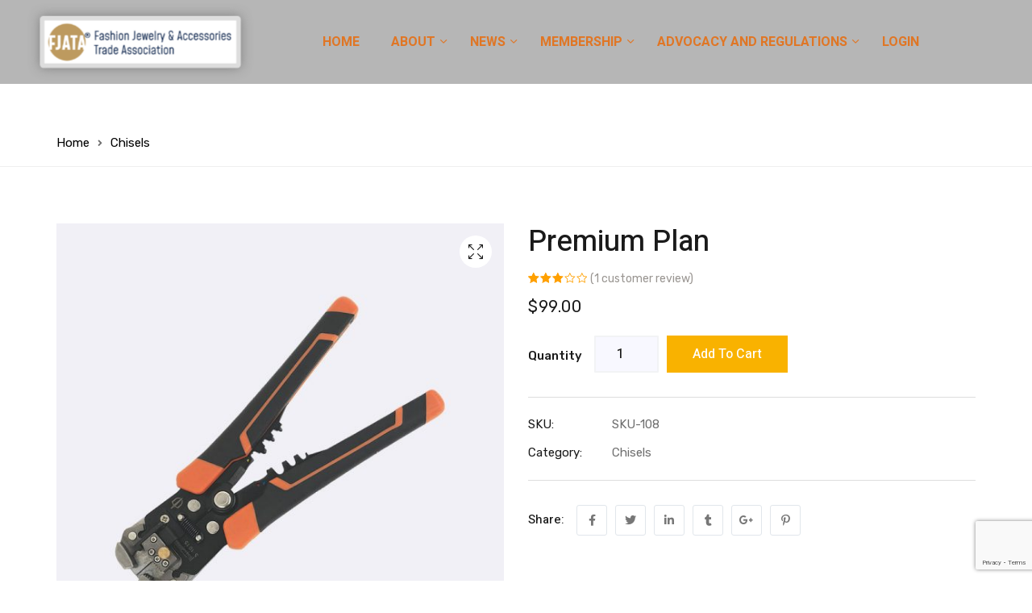

--- FILE ---
content_type: text/html; charset=UTF-8
request_url: https://fjata.org/product/premium-plan/
body_size: 18860
content:
<!DOCTYPE html>
<html dir="ltr" lang="en-US"
	prefix="og: https://ogp.me/ns#"  class="no-js">
<head>
	<meta charset="UTF-8">
	<meta name="viewport" content="width=device-width, initial-scale=1, maximum-scale=1, user-scalable=0">
	<link rel="profile" href="//gmpg.org/xfn/11">

	<title>Premium Plan - fjata.org</title>

		<!-- All in One SEO 4.3.3 - aioseo.com -->
		<meta name="description" content="Phone &amp; Email Support 3 Social Account Branded Reports Unlock rewards Support Forum" />
		<meta name="robots" content="max-image-preview:large" />
		<link rel="canonical" href="https://fjata.org/product/premium-plan/" />
		<meta name="generator" content="All in One SEO (AIOSEO) 4.3.3 " />
		<meta property="og:locale" content="en_US" />
		<meta property="og:site_name" content="fjata.org - Fashion jewelry and accessories" />
		<meta property="og:type" content="article" />
		<meta property="og:title" content="Premium Plan - fjata.org" />
		<meta property="og:description" content="Phone &amp; Email Support 3 Social Account Branded Reports Unlock rewards Support Forum" />
		<meta property="og:url" content="https://fjata.org/product/premium-plan/" />
		<meta property="article:published_time" content="2019-12-02T02:25:03+00:00" />
		<meta property="article:modified_time" content="2022-09-28T19:54:56+00:00" />
		<meta name="twitter:card" content="summary_large_image" />
		<meta name="twitter:title" content="Premium Plan - fjata.org" />
		<meta name="twitter:description" content="Phone &amp; Email Support 3 Social Account Branded Reports Unlock rewards Support Forum" />
		<script type="application/ld+json" class="aioseo-schema">
			{"@context":"https:\/\/schema.org","@graph":[{"@type":"BreadcrumbList","@id":"https:\/\/fjata.org\/product\/premium-plan\/#breadcrumblist","itemListElement":[{"@type":"ListItem","@id":"https:\/\/fjata.org\/#listItem","position":1,"item":{"@type":"WebPage","@id":"https:\/\/fjata.org\/","name":"Home","description":"Our GoalUnderstand what drives FJATA\u2019s mission to make this industry a safer place while maintaining a competitive market place. MembershipExplore the benefits of becoming a FJATA member and gaining support in this changing industry. Have a question?Members and non-members, please send us a message with any questions, comments, or concerns you may have. Contact LegislatorFJATA","url":"https:\/\/fjata.org\/"},"nextItem":"https:\/\/fjata.org\/product\/premium-plan\/#listItem"},{"@type":"ListItem","@id":"https:\/\/fjata.org\/product\/premium-plan\/#listItem","position":2,"item":{"@type":"WebPage","@id":"https:\/\/fjata.org\/product\/premium-plan\/","name":"Premium Plan","description":"Phone & Email Support 3 Social Account Branded Reports Unlock rewards Support Forum","url":"https:\/\/fjata.org\/product\/premium-plan\/"},"previousItem":"https:\/\/fjata.org\/#listItem"}]},{"@type":"ItemPage","@id":"https:\/\/fjata.org\/product\/premium-plan\/#itempage","url":"https:\/\/fjata.org\/product\/premium-plan\/","name":"Premium Plan - fjata.org","description":"Phone & Email Support 3 Social Account Branded Reports Unlock rewards Support Forum","inLanguage":"en-US","isPartOf":{"@id":"https:\/\/fjata.org\/#website"},"breadcrumb":{"@id":"https:\/\/fjata.org\/product\/premium-plan\/#breadcrumblist"},"author":{"@id":"https:\/\/fjata.org\/author\/jeffadmin\/#author"},"creator":{"@id":"https:\/\/fjata.org\/author\/jeffadmin\/#author"},"image":{"@type":"ImageObject","url":"https:\/\/fjata.org\/wp-content\/uploads\/2019\/11\/product_04-1.jpg","@id":"https:\/\/fjata.org\/#mainImage","width":800,"height":800},"primaryImageOfPage":{"@id":"https:\/\/fjata.org\/product\/premium-plan\/#mainImage"},"datePublished":"2019-12-02T02:25:03+00:00","dateModified":"2022-09-28T19:54:56+00:00"},{"@type":"Organization","@id":"https:\/\/fjata.org\/#organization","name":"fjata development site","url":"https:\/\/fjata.org\/"},{"@type":"Person","@id":"https:\/\/fjata.org\/author\/jeffadmin\/#author","url":"https:\/\/fjata.org\/author\/jeffadmin\/","name":"InfoAdmin","image":{"@type":"ImageObject","@id":"https:\/\/fjata.org\/product\/premium-plan\/#authorImage","url":"https:\/\/secure.gravatar.com\/avatar\/d930ac3898fb7d072dae476b07c1d9f756c6632cbb83d9fbac3e109231de1511?s=96&d=mm&r=g","width":96,"height":96,"caption":"InfoAdmin"}},{"@type":"WebSite","@id":"https:\/\/fjata.org\/#website","url":"https:\/\/fjata.org\/","name":"fjata.org","description":"Fashion jewelry and accessories","inLanguage":"en-US","publisher":{"@id":"https:\/\/fjata.org\/#organization"}}]}
		</script>
		<!-- All in One SEO -->

<link rel='dns-prefetch' href='//fonts.googleapis.com' />
<link rel="alternate" type="application/rss+xml" title="fjata.org &raquo; Feed" href="https://fjata.org/feed/" />
<link rel="alternate" type="application/rss+xml" title="fjata.org &raquo; Comments Feed" href="https://fjata.org/comments/feed/" />
<link rel="alternate" type="application/rss+xml" title="fjata.org &raquo; Premium Plan Comments Feed" href="https://fjata.org/product/premium-plan/feed/" />
<link rel="alternate" title="oEmbed (JSON)" type="application/json+oembed" href="https://fjata.org/wp-json/oembed/1.0/embed?url=https%3A%2F%2Ffjata.org%2Fproduct%2Fpremium-plan%2F" />
<link rel="alternate" title="oEmbed (XML)" type="text/xml+oembed" href="https://fjata.org/wp-json/oembed/1.0/embed?url=https%3A%2F%2Ffjata.org%2Fproduct%2Fpremium-plan%2F&#038;format=xml" />
<style id='wp-img-auto-sizes-contain-inline-css' type='text/css'>
img:is([sizes=auto i],[sizes^="auto," i]){contain-intrinsic-size:3000px 1500px}
/*# sourceURL=wp-img-auto-sizes-contain-inline-css */
</style>
<style id='wp-emoji-styles-inline-css' type='text/css'>

	img.wp-smiley, img.emoji {
		display: inline !important;
		border: none !important;
		box-shadow: none !important;
		height: 1em !important;
		width: 1em !important;
		margin: 0 0.07em !important;
		vertical-align: -0.1em !important;
		background: none !important;
		padding: 0 !important;
	}
/*# sourceURL=wp-emoji-styles-inline-css */
</style>
<link rel='stylesheet' id='wp-block-library-css' href='https://fjata.org/wp-includes/css/dist/block-library/style.min.css?ver=6.9' type='text/css' media='all' />
<style id='global-styles-inline-css' type='text/css'>
:root{--wp--preset--aspect-ratio--square: 1;--wp--preset--aspect-ratio--4-3: 4/3;--wp--preset--aspect-ratio--3-4: 3/4;--wp--preset--aspect-ratio--3-2: 3/2;--wp--preset--aspect-ratio--2-3: 2/3;--wp--preset--aspect-ratio--16-9: 16/9;--wp--preset--aspect-ratio--9-16: 9/16;--wp--preset--color--black: #000000;--wp--preset--color--cyan-bluish-gray: #abb8c3;--wp--preset--color--white: #ffffff;--wp--preset--color--pale-pink: #f78da7;--wp--preset--color--vivid-red: #cf2e2e;--wp--preset--color--luminous-vivid-orange: #ff6900;--wp--preset--color--luminous-vivid-amber: #fcb900;--wp--preset--color--light-green-cyan: #7bdcb5;--wp--preset--color--vivid-green-cyan: #00d084;--wp--preset--color--pale-cyan-blue: #8ed1fc;--wp--preset--color--vivid-cyan-blue: #0693e3;--wp--preset--color--vivid-purple: #9b51e0;--wp--preset--gradient--vivid-cyan-blue-to-vivid-purple: linear-gradient(135deg,rgb(6,147,227) 0%,rgb(155,81,224) 100%);--wp--preset--gradient--light-green-cyan-to-vivid-green-cyan: linear-gradient(135deg,rgb(122,220,180) 0%,rgb(0,208,130) 100%);--wp--preset--gradient--luminous-vivid-amber-to-luminous-vivid-orange: linear-gradient(135deg,rgb(252,185,0) 0%,rgb(255,105,0) 100%);--wp--preset--gradient--luminous-vivid-orange-to-vivid-red: linear-gradient(135deg,rgb(255,105,0) 0%,rgb(207,46,46) 100%);--wp--preset--gradient--very-light-gray-to-cyan-bluish-gray: linear-gradient(135deg,rgb(238,238,238) 0%,rgb(169,184,195) 100%);--wp--preset--gradient--cool-to-warm-spectrum: linear-gradient(135deg,rgb(74,234,220) 0%,rgb(151,120,209) 20%,rgb(207,42,186) 40%,rgb(238,44,130) 60%,rgb(251,105,98) 80%,rgb(254,248,76) 100%);--wp--preset--gradient--blush-light-purple: linear-gradient(135deg,rgb(255,206,236) 0%,rgb(152,150,240) 100%);--wp--preset--gradient--blush-bordeaux: linear-gradient(135deg,rgb(254,205,165) 0%,rgb(254,45,45) 50%,rgb(107,0,62) 100%);--wp--preset--gradient--luminous-dusk: linear-gradient(135deg,rgb(255,203,112) 0%,rgb(199,81,192) 50%,rgb(65,88,208) 100%);--wp--preset--gradient--pale-ocean: linear-gradient(135deg,rgb(255,245,203) 0%,rgb(182,227,212) 50%,rgb(51,167,181) 100%);--wp--preset--gradient--electric-grass: linear-gradient(135deg,rgb(202,248,128) 0%,rgb(113,206,126) 100%);--wp--preset--gradient--midnight: linear-gradient(135deg,rgb(2,3,129) 0%,rgb(40,116,252) 100%);--wp--preset--font-size--small: 13px;--wp--preset--font-size--medium: 20px;--wp--preset--font-size--large: 36px;--wp--preset--font-size--x-large: 42px;--wp--preset--spacing--20: 0.44rem;--wp--preset--spacing--30: 0.67rem;--wp--preset--spacing--40: 1rem;--wp--preset--spacing--50: 1.5rem;--wp--preset--spacing--60: 2.25rem;--wp--preset--spacing--70: 3.38rem;--wp--preset--spacing--80: 5.06rem;--wp--preset--shadow--natural: 6px 6px 9px rgba(0, 0, 0, 0.2);--wp--preset--shadow--deep: 12px 12px 50px rgba(0, 0, 0, 0.4);--wp--preset--shadow--sharp: 6px 6px 0px rgba(0, 0, 0, 0.2);--wp--preset--shadow--outlined: 6px 6px 0px -3px rgb(255, 255, 255), 6px 6px rgb(0, 0, 0);--wp--preset--shadow--crisp: 6px 6px 0px rgb(0, 0, 0);}:where(.is-layout-flex){gap: 0.5em;}:where(.is-layout-grid){gap: 0.5em;}body .is-layout-flex{display: flex;}.is-layout-flex{flex-wrap: wrap;align-items: center;}.is-layout-flex > :is(*, div){margin: 0;}body .is-layout-grid{display: grid;}.is-layout-grid > :is(*, div){margin: 0;}:where(.wp-block-columns.is-layout-flex){gap: 2em;}:where(.wp-block-columns.is-layout-grid){gap: 2em;}:where(.wp-block-post-template.is-layout-flex){gap: 1.25em;}:where(.wp-block-post-template.is-layout-grid){gap: 1.25em;}.has-black-color{color: var(--wp--preset--color--black) !important;}.has-cyan-bluish-gray-color{color: var(--wp--preset--color--cyan-bluish-gray) !important;}.has-white-color{color: var(--wp--preset--color--white) !important;}.has-pale-pink-color{color: var(--wp--preset--color--pale-pink) !important;}.has-vivid-red-color{color: var(--wp--preset--color--vivid-red) !important;}.has-luminous-vivid-orange-color{color: var(--wp--preset--color--luminous-vivid-orange) !important;}.has-luminous-vivid-amber-color{color: var(--wp--preset--color--luminous-vivid-amber) !important;}.has-light-green-cyan-color{color: var(--wp--preset--color--light-green-cyan) !important;}.has-vivid-green-cyan-color{color: var(--wp--preset--color--vivid-green-cyan) !important;}.has-pale-cyan-blue-color{color: var(--wp--preset--color--pale-cyan-blue) !important;}.has-vivid-cyan-blue-color{color: var(--wp--preset--color--vivid-cyan-blue) !important;}.has-vivid-purple-color{color: var(--wp--preset--color--vivid-purple) !important;}.has-black-background-color{background-color: var(--wp--preset--color--black) !important;}.has-cyan-bluish-gray-background-color{background-color: var(--wp--preset--color--cyan-bluish-gray) !important;}.has-white-background-color{background-color: var(--wp--preset--color--white) !important;}.has-pale-pink-background-color{background-color: var(--wp--preset--color--pale-pink) !important;}.has-vivid-red-background-color{background-color: var(--wp--preset--color--vivid-red) !important;}.has-luminous-vivid-orange-background-color{background-color: var(--wp--preset--color--luminous-vivid-orange) !important;}.has-luminous-vivid-amber-background-color{background-color: var(--wp--preset--color--luminous-vivid-amber) !important;}.has-light-green-cyan-background-color{background-color: var(--wp--preset--color--light-green-cyan) !important;}.has-vivid-green-cyan-background-color{background-color: var(--wp--preset--color--vivid-green-cyan) !important;}.has-pale-cyan-blue-background-color{background-color: var(--wp--preset--color--pale-cyan-blue) !important;}.has-vivid-cyan-blue-background-color{background-color: var(--wp--preset--color--vivid-cyan-blue) !important;}.has-vivid-purple-background-color{background-color: var(--wp--preset--color--vivid-purple) !important;}.has-black-border-color{border-color: var(--wp--preset--color--black) !important;}.has-cyan-bluish-gray-border-color{border-color: var(--wp--preset--color--cyan-bluish-gray) !important;}.has-white-border-color{border-color: var(--wp--preset--color--white) !important;}.has-pale-pink-border-color{border-color: var(--wp--preset--color--pale-pink) !important;}.has-vivid-red-border-color{border-color: var(--wp--preset--color--vivid-red) !important;}.has-luminous-vivid-orange-border-color{border-color: var(--wp--preset--color--luminous-vivid-orange) !important;}.has-luminous-vivid-amber-border-color{border-color: var(--wp--preset--color--luminous-vivid-amber) !important;}.has-light-green-cyan-border-color{border-color: var(--wp--preset--color--light-green-cyan) !important;}.has-vivid-green-cyan-border-color{border-color: var(--wp--preset--color--vivid-green-cyan) !important;}.has-pale-cyan-blue-border-color{border-color: var(--wp--preset--color--pale-cyan-blue) !important;}.has-vivid-cyan-blue-border-color{border-color: var(--wp--preset--color--vivid-cyan-blue) !important;}.has-vivid-purple-border-color{border-color: var(--wp--preset--color--vivid-purple) !important;}.has-vivid-cyan-blue-to-vivid-purple-gradient-background{background: var(--wp--preset--gradient--vivid-cyan-blue-to-vivid-purple) !important;}.has-light-green-cyan-to-vivid-green-cyan-gradient-background{background: var(--wp--preset--gradient--light-green-cyan-to-vivid-green-cyan) !important;}.has-luminous-vivid-amber-to-luminous-vivid-orange-gradient-background{background: var(--wp--preset--gradient--luminous-vivid-amber-to-luminous-vivid-orange) !important;}.has-luminous-vivid-orange-to-vivid-red-gradient-background{background: var(--wp--preset--gradient--luminous-vivid-orange-to-vivid-red) !important;}.has-very-light-gray-to-cyan-bluish-gray-gradient-background{background: var(--wp--preset--gradient--very-light-gray-to-cyan-bluish-gray) !important;}.has-cool-to-warm-spectrum-gradient-background{background: var(--wp--preset--gradient--cool-to-warm-spectrum) !important;}.has-blush-light-purple-gradient-background{background: var(--wp--preset--gradient--blush-light-purple) !important;}.has-blush-bordeaux-gradient-background{background: var(--wp--preset--gradient--blush-bordeaux) !important;}.has-luminous-dusk-gradient-background{background: var(--wp--preset--gradient--luminous-dusk) !important;}.has-pale-ocean-gradient-background{background: var(--wp--preset--gradient--pale-ocean) !important;}.has-electric-grass-gradient-background{background: var(--wp--preset--gradient--electric-grass) !important;}.has-midnight-gradient-background{background: var(--wp--preset--gradient--midnight) !important;}.has-small-font-size{font-size: var(--wp--preset--font-size--small) !important;}.has-medium-font-size{font-size: var(--wp--preset--font-size--medium) !important;}.has-large-font-size{font-size: var(--wp--preset--font-size--large) !important;}.has-x-large-font-size{font-size: var(--wp--preset--font-size--x-large) !important;}
/*# sourceURL=global-styles-inline-css */
</style>

<style id='classic-theme-styles-inline-css' type='text/css'>
/*! This file is auto-generated */
.wp-block-button__link{color:#fff;background-color:#32373c;border-radius:9999px;box-shadow:none;text-decoration:none;padding:calc(.667em + 2px) calc(1.333em + 2px);font-size:1.125em}.wp-block-file__button{background:#32373c;color:#fff;text-decoration:none}
/*# sourceURL=/wp-includes/css/classic-themes.min.css */
</style>
<link rel='stylesheet' id='contact-form-7-css' href='https://fjata.org/wp-content/plugins/contact-form-7/includes/css/styles.css?ver=5.7.4' type='text/css' media='all' />
<link rel='stylesheet' id='theme-my-login-css' href='https://fjata.org/wp-content/plugins/theme-my-login/assets/styles/theme-my-login.min.css?ver=7.1.5' type='text/css' media='all' />
<link rel='stylesheet' id='photoswipe-css' href='https://fjata.org/wp-content/plugins/woocommerce/assets/css/photoswipe/photoswipe.min.css?ver=6.9.4' type='text/css' media='all' />
<link rel='stylesheet' id='photoswipe-default-skin-css' href='https://fjata.org/wp-content/plugins/woocommerce/assets/css/photoswipe/default-skin/default-skin.min.css?ver=6.9.4' type='text/css' media='all' />
<link rel='stylesheet' id='woocommerce-layout-css' href='https://fjata.org/wp-content/plugins/woocommerce/assets/css/woocommerce-layout.css?ver=6.9.4' type='text/css' media='all' />
<link rel='stylesheet' id='woocommerce-smallscreen-css' href='https://fjata.org/wp-content/plugins/woocommerce/assets/css/woocommerce-smallscreen.css?ver=6.9.4' type='text/css' media='only screen and (max-width: 768px)' />
<link rel='stylesheet' id='woocommerce-general-css' href='https://fjata.org/wp-content/plugins/woocommerce/assets/css/woocommerce.css?ver=6.9.4' type='text/css' media='all' />
<style id='woocommerce-inline-inline-css' type='text/css'>
.woocommerce form .form-row .required { visibility: visible; }
/*# sourceURL=woocommerce-inline-inline-css */
</style>
<link rel='stylesheet' id='if-menu-site-css-css' href='https://fjata.org/wp-content/plugins/if-menu/assets/if-menu-site.css?ver=6.9' type='text/css' media='all' />
<link rel='stylesheet' id='rekon-woocommerce-css' href='https://fjata.org/wp-content/themes/rekon/css/woocommerce.css?ver=1.0.0' type='text/css' media='all' />
<link rel='stylesheet' id='rekon-theme-fonts-css' href='https://fonts.googleapis.com/css?family=Heebo:300,400,500,700|Rubik:400,400i,500,700&#038;subset=latin%2Clatin-ext' type='text/css' media='all' />
<link rel='stylesheet' id='font-awesome-5-css' href='https://fjata.org/wp-content/themes/rekon/css/all.min.css?ver=5.11.2' type='text/css' media='all' />
<link rel='stylesheet' id='font-flaticon-css' href='https://fjata.org/wp-content/themes/rekon/css/flaticon.min.css?ver=1.0.0' type='text/css' media='all' />
<link rel='stylesheet' id='animate-css' href='https://fjata.org/wp-content/themes/rekon/css/animate.css?ver=3.6.0' type='text/css' media='all' />
<link rel='stylesheet' id='bootstrap-css' href='https://fjata.org/wp-content/themes/rekon/css/bootstrap.css?ver=3.2.0' type='text/css' media='all' />
<link rel='stylesheet' id='slick-css' href='https://fjata.org/wp-content/themes/rekon/css/slick.css?ver=1.8.0' type='text/css' media='all' />
<link rel='stylesheet' id='magnific-popup-css' href='https://fjata.org/wp-content/themes/rekon/css/magnific-popup.css?ver=1.1.0' type='text/css' media='all' />
<link rel='stylesheet' id='perfect-scrollbar-css' href='https://fjata.org/wp-content/themes/rekon/css/perfect-scrollbar.css?ver=0.6.12' type='text/css' media='all' />
<link rel='stylesheet' id='rekon-template-css' href='https://fjata.org/wp-content/themes/rekon/css/template.css?ver=1.0' type='text/css' media='all' />
<link rel='stylesheet' id='rekon-style-css' href='https://fjata.org/wp-content/themes/rekon/style.css?ver=1.0' type='text/css' media='all' />
<link rel='stylesheet' id='rekon-child-style-css' href='https://fjata.org/wp-content/themes/rekon-child/style.css?ver=6.9' type='text/css' media='all' />
<script type="text/template" id="tmpl-variation-template">
	<div class="woocommerce-variation-description">{{{ data.variation.variation_description }}}</div>
	<div class="woocommerce-variation-price">{{{ data.variation.price_html }}}</div>
	<div class="woocommerce-variation-availability">{{{ data.variation.availability_html }}}</div>
</script>
<script type="text/template" id="tmpl-unavailable-variation-template">
	<p>Sorry, this product is unavailable. Please choose a different combination.</p>
</script>
<script type="text/javascript" src="https://fjata.org/wp-includes/js/jquery/jquery.min.js?ver=3.7.1" id="jquery-core-js"></script>
<script type="text/javascript" src="https://fjata.org/wp-includes/js/jquery/jquery-migrate.min.js?ver=3.4.1" id="jquery-migrate-js"></script>
<link rel="https://api.w.org/" href="https://fjata.org/wp-json/" /><link rel="alternate" title="JSON" type="application/json" href="https://fjata.org/wp-json/wp/v2/product/1170" /><link rel="EditURI" type="application/rsd+xml" title="RSD" href="https://fjata.org/xmlrpc.php?rsd" />
<meta name="generator" content="WordPress 6.9" />
<meta name="generator" content="WooCommerce 6.9.4" />
<link rel='shortlink' href='https://fjata.org/?p=1170' />
<meta name="framework" content="Redux 4.1.24" />	<noscript><style>.woocommerce-product-gallery{ opacity: 1 !important; }</style></noscript>
	<meta name="generator" content="Elementor 3.11.5; features: e_dom_optimization, e_optimized_assets_loading, e_optimized_css_loading, a11y_improvements, additional_custom_breakpoints; settings: css_print_method-external, google_font-enabled, font_display-auto">
<meta name="generator" content="Powered by Slider Revolution 6.5.11 - responsive, Mobile-Friendly Slider Plugin for WordPress with comfortable drag and drop interface." />
<link rel="icon" href="https://fjata.org/wp-content/uploads/2023/03/cropped-FJATA-logo-files_Stacked_full-color-150x150-1-32x32.png" sizes="32x32" />
<link rel="icon" href="https://fjata.org/wp-content/uploads/2023/03/cropped-FJATA-logo-files_Stacked_full-color-150x150-1-192x192.png" sizes="192x192" />
<link rel="apple-touch-icon" href="https://fjata.org/wp-content/uploads/2023/03/cropped-FJATA-logo-files_Stacked_full-color-150x150-1-180x180.png" />
<meta name="msapplication-TileImage" content="https://fjata.org/wp-content/uploads/2023/03/cropped-FJATA-logo-files_Stacked_full-color-150x150-1-270x270.png" />
<script type="text/javascript">function setREVStartSize(e){
			//window.requestAnimationFrame(function() {				 
				window.RSIW = window.RSIW===undefined ? window.innerWidth : window.RSIW;	
				window.RSIH = window.RSIH===undefined ? window.innerHeight : window.RSIH;	
				try {								
					var pw = document.getElementById(e.c).parentNode.offsetWidth,
						newh;
					pw = pw===0 || isNaN(pw) ? window.RSIW : pw;
					e.tabw = e.tabw===undefined ? 0 : parseInt(e.tabw);
					e.thumbw = e.thumbw===undefined ? 0 : parseInt(e.thumbw);
					e.tabh = e.tabh===undefined ? 0 : parseInt(e.tabh);
					e.thumbh = e.thumbh===undefined ? 0 : parseInt(e.thumbh);
					e.tabhide = e.tabhide===undefined ? 0 : parseInt(e.tabhide);
					e.thumbhide = e.thumbhide===undefined ? 0 : parseInt(e.thumbhide);
					e.mh = e.mh===undefined || e.mh=="" || e.mh==="auto" ? 0 : parseInt(e.mh,0);		
					if(e.layout==="fullscreen" || e.l==="fullscreen") 						
						newh = Math.max(e.mh,window.RSIH);					
					else{					
						e.gw = Array.isArray(e.gw) ? e.gw : [e.gw];
						for (var i in e.rl) if (e.gw[i]===undefined || e.gw[i]===0) e.gw[i] = e.gw[i-1];					
						e.gh = e.el===undefined || e.el==="" || (Array.isArray(e.el) && e.el.length==0)? e.gh : e.el;
						e.gh = Array.isArray(e.gh) ? e.gh : [e.gh];
						for (var i in e.rl) if (e.gh[i]===undefined || e.gh[i]===0) e.gh[i] = e.gh[i-1];
											
						var nl = new Array(e.rl.length),
							ix = 0,						
							sl;					
						e.tabw = e.tabhide>=pw ? 0 : e.tabw;
						e.thumbw = e.thumbhide>=pw ? 0 : e.thumbw;
						e.tabh = e.tabhide>=pw ? 0 : e.tabh;
						e.thumbh = e.thumbhide>=pw ? 0 : e.thumbh;					
						for (var i in e.rl) nl[i] = e.rl[i]<window.RSIW ? 0 : e.rl[i];
						sl = nl[0];									
						for (var i in nl) if (sl>nl[i] && nl[i]>0) { sl = nl[i]; ix=i;}															
						var m = pw>(e.gw[ix]+e.tabw+e.thumbw) ? 1 : (pw-(e.tabw+e.thumbw)) / (e.gw[ix]);					
						newh =  (e.gh[ix] * m) + (e.tabh + e.thumbh);
					}
					var el = document.getElementById(e.c);
					if (el!==null && el) el.style.height = newh+"px";					
					el = document.getElementById(e.c+"_wrapper");
					if (el!==null && el) {
						el.style.height = newh+"px";
						el.style.display = "block";
					}
				} catch(e){
					console.log("Failure at Presize of Slider:" + e)
				}					   
			//});
		  };</script>
		<style type="text/css" id="wp-custom-css">
			#mpg_title h2{
	font-size: 22px;
	padding-bottom: 5px;
}

.apus-breadscrumb.has_bg:before {
    background-color: unset !important;
}

.megamenu > li > a {
    font-weight: bold !important;
}
.megamenu > li > a:active {
    font-weight: bold !important;
}
.megamenu > li > a:hover {
    font-weight: bold !important;
}		</style>
		<link rel='stylesheet' id='elementor-frontend-css' href='https://fjata.org/wp-content/plugins/elementor/assets/css/frontend-lite.min.css?ver=3.11.5' type='text/css' media='all' />
<link rel='stylesheet' id='elementor-post-379-css' href='https://fjata.org/wp-content/uploads/elementor/css/post-379.css?ver=1765382369' type='text/css' media='all' />
<link rel='stylesheet' id='elementor-post-75-css' href='https://fjata.org/wp-content/uploads/elementor/css/post-75.css?ver=1765382497' type='text/css' media='all' />
<link rel='stylesheet' id='elementor-icons-css' href='https://fjata.org/wp-content/plugins/elementor/assets/lib/eicons/css/elementor-icons.min.css?ver=5.18.0' type='text/css' media='all' />
<link rel='stylesheet' id='swiper-css' href='https://fjata.org/wp-content/plugins/elementor/assets/lib/swiper/css/swiper.min.css?ver=5.3.6' type='text/css' media='all' />
<link rel='stylesheet' id='elementor-post-8-css' href='https://fjata.org/wp-content/uploads/elementor/css/post-8.css?ver=1679322085' type='text/css' media='all' />
<link rel='stylesheet' id='google-fonts-1-css' href='https://fonts.googleapis.com/css?family=Roboto%3A100%2C100italic%2C200%2C200italic%2C300%2C300italic%2C400%2C400italic%2C500%2C500italic%2C600%2C600italic%2C700%2C700italic%2C800%2C800italic%2C900%2C900italic%7CRoboto+Slab%3A100%2C100italic%2C200%2C200italic%2C300%2C300italic%2C400%2C400italic%2C500%2C500italic%2C600%2C600italic%2C700%2C700italic%2C800%2C800italic%2C900%2C900italic&#038;display=auto&#038;ver=6.9' type='text/css' media='all' />
<link rel='stylesheet' id='rs-plugin-settings-css' href='https://fjata.org/wp-content/plugins/revslider/public/assets/css/rs6.css?ver=6.5.11' type='text/css' media='all' />
<style id='rs-plugin-settings-inline-css' type='text/css'>
#rs-demo-id {}
/*# sourceURL=rs-plugin-settings-inline-css */
</style>
</head>
<body class="wp-singular product-template-default single single-product postid-1170 wp-custom-logo wp-embed-responsive wp-theme-rekon wp-child-theme-rekon-child theme-rekon woocommerce woocommerce-page woocommerce-no-js apus-body-loading image-lazy-loading body-footer-mobile has-header-sticky elementor-default elementor-kit-8">
	<div class="apus-page-loading">
        <div class="apus-loader-inner" style="background-image: url(&#039;https://fjata.org/wp-content/uploads/2023/03/FJATA-logo-files_Stacked_full-color-150x150-1.png&#039;)"></div>
    </div>
<div id="wrapper-container" class="wrapper-container">
	
	    
	<div id="apus-mobile-menu" class="apus-offcanvas hidden-lg"> 
    <div class="apus-offcanvas-body">
        <div class="offcanvas-head bg-primary">
            <a class="btn-toggle-canvas" data-toggle="offcanvas">
                <i class="icon-apus-close"></i> <span>Close</span>
            </a>
        </div>

        <nav class="navbar navbar-offcanvas navbar-static" role="navigation">
            <div class="navbar-collapse navbar-offcanvas-collapse"><ul id="menu-fjata-main-menu" class="nav navbar-nav main-mobile-menu"><li id="menu-item-4710" class="menu-item-4710"><a href="https://fjata.org/">HOME</a></li>
<li id="menu-item-4695" class="has-submenu menu-item-4695"><a href="#">ABOUT</a> <span class="icon-toggle"><i class="fas fa-plus"></i></span>
<ul class="sub-menu">
	<li id="menu-item-4711" class="menu-item-4711"><a href="https://fjata.org/about-1/">MISSION</a></li>
	<li id="menu-item-4712" class="menu-item-4712"><a href="https://fjata.org/our-story/">OUR STORY</a></li>
	<li id="menu-item-4713" class="menu-item-4713"><a href="https://fjata.org/goals/">GOALS</a></li>
	<li id="menu-item-4714" class="menu-item-4714"><a href="https://fjata.org/our-team-1/">OUR TEAM</a></li>
	<li id="menu-item-4720" class="menu-item-4720"><a href="https://fjata.org/contact-1/">CONTACT US</a></li>
</ul>
</li>
<li id="menu-item-4689" class="has-submenu menu-item-4689"><a href="#">NEWS</a> <span class="icon-toggle"><i class="fas fa-plus"></i></span>
<ul class="sub-menu">
	<li id="menu-item-4722" class="menu-item-4722"><a href="https://fjata.org/fjata-newsletter/">NEWSLETTER</a></li>
</ul>
</li>
<li id="menu-item-4691" class="has-submenu menu-item-4691"><a href="#">MEMBERSHIP</a> <span class="icon-toggle"><i class="fas fa-plus"></i></span>
<ul class="sub-menu">
	<li id="menu-item-4715" class="menu-item-4715"><a href="https://fjata.org/member-center/">MEMBER CENTER</a></li>
	<li id="menu-item-4716" class="menu-item-4716"><a href="https://fjata.org/member-benefits-2/">MEMBER BENEFITS</a></li>
	<li id="menu-item-4717" class="menu-item-4717"><a href="https://fjata.org/sign-up-information/">SIGN UP INFORMATION</a></li>
	<li id="menu-item-4721" class="menu-item-4721"><a href="https://fjata.org/member-support/">MEMBER SUPPORT</a></li>
</ul>
</li>
<li id="menu-item-4692" class="has-submenu menu-item-4692"><a href="#">ADVOCACY AND REGULATIONS</a> <span class="icon-toggle"><i class="fas fa-plus"></i></span>
<ul class="sub-menu">
	<li id="menu-item-4718" class="menu-item-4718"><a href="https://fjata.org/our-industry-standards/">OUR INDUSTRY STANDARDS</a></li>
	<li id="menu-item-4719" class="menu-item-4719"><a href="https://fjata.org/advocacy/">ADVOCACY</a></li>
</ul>
</li>
<li id="menu-item-4693" class="menu-item-4693"><a href="https://fjata.org/login/">LOGIN</a></li>
</ul></div>        </nav>
        
    </div>
</div>
<div class="over-dark"></div>	<div id="apus-header-mobile" class="header-mobile hidden-lg clearfix">        
    <div class="flex-middle">
        <div class="logo-wrapper">
                                        <div class="logo">
                    <a href="https://fjata.org/" >
                        <img src="https://fjata.org/wp-content/uploads/2025/12/Screenshot-2025-12-10-at-10.57.23-AM.png" alt="fjata.org">
                    </a>
                </div>
                    </div>
        
        <div class="ali-right">
                        <a href="#navbar-offcanvas" class="btn btn-theme btn-showmenu"><i class="icon-apus-menu"></i></a>
        </div>        
    </div>    
</div>
	<div id="apus-header" class="apus-header hidden-xs hidden-md hidden-sm header-transparent-379"><div class="main-sticky-header-wrapper"><div class="main-sticky-header">		<div data-elementor-type="wp-post" data-elementor-id="379" class="elementor elementor-379">
									<section class="elementor-section elementor-top-section elementor-element elementor-element-fd8d636 elementor-section-stretched elementor-section-content-middle elementor-section-boxed elementor-section-height-default elementor-section-height-default" data-id="fd8d636" data-element_type="section" data-settings="{&quot;stretch_section&quot;:&quot;section-stretched&quot;,&quot;background_background&quot;:&quot;classic&quot;}">
							<div class="elementor-background-overlay"></div>
							<div class="elementor-container elementor-column-gap-extended">
					<div class="elementor-column elementor-col-50 elementor-top-column elementor-element elementor-element-bfced44" data-id="bfced44" data-element_type="column">
			<div class="elementor-widget-wrap elementor-element-populated">
								<div class="elementor-element elementor-element-a166b93 e-transform elementor-widget elementor-widget-apus_element_logo" data-id="a166b93" data-element_type="widget" data-settings="{&quot;_transform_scale_effect&quot;:{&quot;unit&quot;:&quot;px&quot;,&quot;size&quot;:1.4,&quot;sizes&quot;:[]},&quot;_transform_scale_effect_tablet&quot;:{&quot;unit&quot;:&quot;px&quot;,&quot;size&quot;:&quot;&quot;,&quot;sizes&quot;:[]},&quot;_transform_scale_effect_mobile&quot;:{&quot;unit&quot;:&quot;px&quot;,&quot;size&quot;:&quot;&quot;,&quot;sizes&quot;:[]}}" data-widget_type="apus_element_logo.default">
				<div class="elementor-widget-container">
			        <div class="logo ">
            <a href="https://fjata.org/" >
                <span class="logo-main">
                    <img width="358" height="81" src="https://fjata.org/wp-content/uploads/2025/12/Screenshot-2025-12-10-at-10.57.23-AM.png" class="attachment-full size-full wp-image-5389" alt="" decoding="async" srcset="https://fjata.org/wp-content/uploads/2025/12/Screenshot-2025-12-10-at-10.57.23-AM.png 358w, https://fjata.org/wp-content/uploads/2025/12/Screenshot-2025-12-10-at-10.57.23-AM-300x68.png 300w" sizes="(max-width: 358px) 100vw, 358px" />                </span>
            </a>
        </div>
        		</div>
				</div>
					</div>
		</div>
				<div class="elementor-column elementor-col-50 elementor-top-column elementor-element elementor-element-c4facff" data-id="c4facff" data-element_type="column">
			<div class="elementor-widget-wrap elementor-element-populated">
								<div class="elementor-element elementor-element-0a6d4cb elementor-widget__width-auto elementor-widget elementor-widget-apus_element_primary_menu" data-id="0a6d4cb" data-element_type="widget" data-widget_type="apus_element_primary_menu.default">
				<div class="elementor-widget-container">
			            <div class="main-menu  Tx-upper style1">
                <nav data-duration="400" class="apus-megamenu slide animate navbar p-static" role="navigation">
                <div class="collapse navbar-collapse no-padding"><ul id="primary-menu" class="nav navbar-nav megamenu effect2"><li class="menu-item-4710 aligned-left"><a href="https://fjata.org/">HOME</a></li>
<li class="dropdown menu-item-4695 aligned-left"><a href="#" class="dropdown-toggle"  data-hover="dropdown" data-toggle="dropdown">ABOUT <b class="caret"></b></a>
<ul class="dropdown-menu">
	<li class="menu-item-4711"><a href="https://fjata.org/about-1/">MISSION</a></li>
	<li class="menu-item-4712"><a href="https://fjata.org/our-story/">OUR STORY</a></li>
	<li class="menu-item-4713"><a href="https://fjata.org/goals/">GOALS</a></li>
	<li class="menu-item-4714"><a href="https://fjata.org/our-team-1/">OUR TEAM</a></li>
	<li class="menu-item-4720"><a href="https://fjata.org/contact-1/">CONTACT US</a></li>
</ul>
</li>
<li class="dropdown menu-item-4689 aligned-left"><a href="#" class="dropdown-toggle"  data-hover="dropdown" data-toggle="dropdown">NEWS <b class="caret"></b></a>
<ul class="dropdown-menu">
	<li class="menu-item-4722"><a href="https://fjata.org/fjata-newsletter/">NEWSLETTER</a></li>
</ul>
</li>
<li class="dropdown menu-item-4691 aligned-left"><a href="#" class="dropdown-toggle"  data-hover="dropdown" data-toggle="dropdown">MEMBERSHIP <b class="caret"></b></a>
<ul class="dropdown-menu">
	<li class="menu-item-4715"><a href="https://fjata.org/member-center/">MEMBER CENTER</a></li>
	<li class="menu-item-4716"><a href="https://fjata.org/member-benefits-2/">MEMBER BENEFITS</a></li>
	<li class="menu-item-4717"><a href="https://fjata.org/sign-up-information/">SIGN UP INFORMATION</a></li>
	<li class="menu-item-4721"><a href="https://fjata.org/member-support/">MEMBER SUPPORT</a></li>
</ul>
</li>
<li class="dropdown menu-item-4692 aligned-left"><a href="#" class="dropdown-toggle"  data-hover="dropdown" data-toggle="dropdown">ADVOCACY AND REGULATIONS <b class="caret"></b></a>
<ul class="dropdown-menu">
	<li class="menu-item-4718"><a href="https://fjata.org/our-industry-standards/">OUR INDUSTRY STANDARDS</a></li>
	<li class="menu-item-4719"><a href="https://fjata.org/advocacy/">ADVOCACY</a></li>
</ul>
</li>
<li class="menu-item-4693 aligned-left"><a href="https://fjata.org/login/">LOGIN</a></li>
</ul></div>                </nav>
            </div>
            		</div>
				</div>
					</div>
		</div>
							</div>
		</section>
							</div>
		</div></div><div class="apus-search-form-wrapper apus-search-form">		
	<form action="https://fjata.org/" method="get" class="container">      
		<div class="col-md-12 col-sm-12">
			<div class="p-relative">
				<div class="main-search">
		            <input type="text" placeholder="Search..." name="s" class="apus-search form-control" autocomplete="off"/>
		        </div>
		        <input type="hidden" name="post_type" value="post">        
		        <button type="submit" class="btn btn-search"><i class="icon-apus-magnifiying-glass"></i></button>				
			</div>
		</div>
		<span class="close"></span>
    </form>
</div></div>	<div id="apus-main-content">
<div class="apus-breadscrumb-wrapper">
        <section id="apus-breadscrumb" class="apus-breadscrumb  has_bg hidden" style="background-image:url('https://fjata.org/wp-content/uploads/2020/01/breadcrumb-1.jpg')">
            <div class="container">
                <div class="wrapper-breads">
                    <div class="wrapper-breads-inner"><div class="breadscrumb-inner clearfix"><h2 class="bread-title"></h2></div></div>
                </div>
            </div>
        </section>
        <div class="apus-breadscrumb-inner">
            <div class="left-inner container">
                <div class="breadscrumb-inner">
                    <ol class="apus-woocommerce-breadcrumb breadcrumb" itemprop="breadcrumb"><li><a href="https://fjata.org">Home</a></li><li><a href="https://fjata.org/product-category/chisels/">Chisels</a></li><li class="hidden"><span class="active">Premium Plan</span></li></ol></div></div></div></div>
<section id="main-container" class="main-content container">
		<div class="row">
		
		<div id="main-content" class="archive-shop col-xs-12 col-md-12 col-sm-12 col-xs-12">

			<div id="primary" class="content-area">
				<div id="content" class="site-content" role="main">

					<div class="woocommerce-notices-wrapper"></div><div id="product-1170" class="details-product product type-product post-1170 status-publish first instock product_cat-chisels has-post-thumbnail shipping-taxable purchasable product-type-simple">
	
	<div class="row top-content">
		<div class="col-lg-6 col-md-6 col-xs-12">
			<div class="image-mains clearfix thumbnails-bottom">
				<div class="apus-woocommerce-product-gallery-wrapper full-width">
    
	<div class="slick-carousel apus-woocommerce-product-gallery" data-carousel="slick" data-items="1" data-smallmedium="1" data-extrasmall="1" data-pagination="false" data-nav="false" data-slickparent="true">
		<div data-thumb="https://fjata.org/wp-content/uploads/2019/11/product_04-1-410x410.jpg" data-thumb-alt="" class="woocommerce-product-gallery__image"><a href="https://fjata.org/wp-content/uploads/2019/11/product_04-1.jpg"><img width="600" height="600" src="https://fjata.org/wp-content/uploads/2019/11/product_04-1-600x600.jpg" class="wp-post-image" alt="" title="product_04" data-caption="" data-src="https://fjata.org/wp-content/uploads/2019/11/product_04-1.jpg" data-large_image="https://fjata.org/wp-content/uploads/2019/11/product_04-1.jpg" data-large_image_width="800" data-large_image_height="800" decoding="async" fetchpriority="high" srcset="https://fjata.org/wp-content/uploads/2019/11/product_04-1-600x600.jpg 600w, https://fjata.org/wp-content/uploads/2019/11/product_04-1-300x300.jpg 300w, https://fjata.org/wp-content/uploads/2019/11/product_04-1-410x410.jpg 410w, https://fjata.org/wp-content/uploads/2019/11/product_04-1-150x150.jpg 150w, https://fjata.org/wp-content/uploads/2019/11/product_04-1-768x768.jpg 768w, https://fjata.org/wp-content/uploads/2019/11/product_04-1-460x460.jpg 460w, https://fjata.org/wp-content/uploads/2019/11/product_04-1.jpg 800w" sizes="(max-width: 600px) 100vw, 600px" /></a></div>	</div>
</div>
			</div>
		</div>
		<div class="col-lg-6 col-md-6 col-xs-12">
			<div class="information">
				
				<div class="summary entry-summary">
					<h1 class="product_title entry-title">Premium Plan</h1>
	<div class="woocommerce-product-rating">
		<div class="star-rating" role="img" aria-label="Rated 3.00 out of 5"><span style="width:60%">Rated <strong class="rating">3.00</strong> out of 5 based on <span class="rating">1</span> customer rating</span></div>								<a href="#reviews" class="woocommerce-review-link" rel="nofollow">(<span class="count">1</span> customer review)</a>
						</div>

<p class="price"><span class="woocommerce-Price-amount amount"><bdi><span class="woocommerce-Price-currencySymbol">&#36;</span>99.00</bdi></span></p>

	
	<form class="cart" action="https://fjata.org/product/premium-plan/" method="post" enctype='multipart/form-data'>
		
			<div class="quantity-wrapper">
				<label for="quantity_696b257305daa">Quantity</label>
		<div class="quantity">
			<input
				type="number"
				id="quantity_696b257305daa"
				class="input-text qty text"
				step="1"
				min="1"
				max=""
				name="quantity"
				value="1"
				title="Qty"
				size="4"
				placeholder=""
				inputmode="numeric" />
		</div>
			</div>
	
		<button type="submit" name="add-to-cart" value="1170" class="single_add_to_cart_button button alt">Add to cart</button>

			</form>

	
<div class="product_meta">

	
	
		<span class="sku_wrapper"><span class="sub_title">SKU: </span> <span class="sku">SKU-108</span></span>

	
	<span class="posted_in"><span class="sub_title">Category:</span> <a href="https://fjata.org/product-category/chisels/" rel="tag">Chisels</a></span>
	
	
</div><div class="apus-social-share">
		<div class="bo-social-icons bo-sicolor social-radius-rounded">
		<span class="title">Share: </span>
		
		<div class="social-content">
			 
			<a class="bo-social-facebook" data-placement="top" data-animation="true" href="//www.facebook.com/sharer.php?s=100&p&#91;url&#93;=https://fjata.org/product/premium-plan/&p&#91;title&#93;=Premium Plan" target="_blank" title="Share on facebook">				
				<i class="fab fa-facebook-f"></i>
			</a> 
				 
			<a class="bo-social-twitter"  data-placement="top" data-animation="true" href="//twitter.com/home?status=Premium Plan https://fjata.org/product/premium-plan/" target="_blank" title="Share on Twitter">								
				<i class="fab fa-twitter"></i>
			</a> 
				 
			<a class="bo-social-linkedin"  data-placement="top" data-animation="true" href="//linkedin.com/shareArticle?mini=true&amp;url=https://fjata.org/product/premium-plan/&amp;title=Premium Plan" target="_blank" title="Share on LinkedIn">
				<i class="fab fa-linkedin-in"></i>
			</a>
 
				 
			<a class="bo-social-tumblr" data-placement="top" data-animation="true" href="//www.tumblr.com/share/link?url=https%3A%2F%2Ffjata.org%2Fproduct%2Fpremium-plan%2F&amp;name=Premium+Plan&amp;description=Phone+%26amp%3B+Email+Support+3+Social+Account+Branded+Reports+Unlock+rewards+Support+Forum" target="_blank" title="Share on Tumblr">
				<i class="fab fa-tumblr"></i>
			</a>
 
				 
			<a class="bo-social-google" data-placement="top" data-animation="true" href="https://plus.google.com/share?url=https://fjata.org/product/premium-plan/" onclick="javascript:window.open(this.href,
	'', 'menubar=no,toolbar=no,resizable=yes,scrollbars=yes,height=600,width=600');return false;" target="_blank" title="Share on Google plus">
				<i class="fab fa-google-plus-g"></i>
			</a>
 
				 
						<a class="bo-social-pinterest" data-placement="top" data-animation="true" href="//pinterest.com/pin/create/button/?url=https%3A%2F%2Ffjata.org%2Fproduct%2Fpremium-plan%2F&amp;description=Premium+Plan&amp;media=https%3A%2F%2Ffjata.org%2Fwp-content%2Fuploads%2F2019%2F11%2Fproduct_04-1.jpg" target="_blank" title="Share on Pinterest">
				<i class="fab fa-pinterest-p"></i>
			</a>
 
				</div>
	</div>
</div>					</div><!-- .summary -->
			</div>
		</div>
	</div>


			<div class="woocommerce-tabs">
			<div class="tap-top">
				<ul class="tabs-list nav nav-tabs">
											<li class="active">
							<a data-toggle="tab" href="#tabs-list-description">Description</a>
						</li>
											<li class="">
							<a data-toggle="tab" href="#tabs-list-reviews">Reviews (1)</a>
						</li>
									</ul>
			</div>
			<div class="tab-content">
										<div class="tab-pane active in" id="tabs-list-description">
					
	<h2>Description</h2>

<ul class="list-unstyled pricing-features">
<li>Phone &amp; Email Support</li>
<li>3 Social Account</li>
<li>Branded Reports</li>
<li>Unlock rewards</li>
<li>Support Forum</li>
</ul>
				</div>
							<div class="tab-pane" id="tabs-list-reviews">
					<div id="reviews">
	<div id="comments">

		
			<ol class="commentlist">
				<li itemprop="review" itemscope itemtype="//schema.org/Review" class="review even thread-even depth-1" id="li-comment-27">

	<div id="comment-27" class="customer-comment">
		<div class="media">
			<div class="apus-avata media-left">
				<div class="apus-image">
					<img alt='' src='https://secure.gravatar.com/avatar/3558114546404fec5e0bed9e91de7b89f91128dd6d47151dcd02767cda9e9741?s=70&#038;d=mm&#038;r=g' srcset='https://secure.gravatar.com/avatar/3558114546404fec5e0bed9e91de7b89f91128dd6d47151dcd02767cda9e9741?s=140&#038;d=mm&#038;r=g 2x' class='avatar avatar-70 photo' height='70' width='70' decoding='async'/>				</div>
									<div itemprop="reviewRating" itemscope itemtype="//schema.org/Rating" class="star-rating" title="Rated 3 out of 5">
						<span style="width:60%"><strong itemprop="ratingValue">3</strong> out of 5</span>
					</div>
							</div>
			<div class="comment-text media-body">
				<div class="clearfix comment-ifo">		
					<div class="apus-author" itemprop="author">Joey Gardiner</div>	
											<div class="date">
							<time itemprop="datePublished" datetime="2019-12-10T10:06:12+00:00">December 10, 2019</time>
						</div>
									</div> 
				<div itemprop="description" class="content-comment clear"><p>This is Photoshop\&#8217;s version of lorem ipsum.   Lorem Ipsum is simply dummy text of the printing and typesetting industry. Lorem Ipsum has been the industry\&#8217;s standard dummy text ever since the 1500</p>
</div>
			</div>
		</div>
	</div></li><!-- #comment-## -->
			</ol>

			
			</div>

	
		<div id="review_form_wrapper">
			<div id="review_form">
					<div id="respond" class="comment-respond">
		<h3 id="reply-title" class="comment-reply-title">Add a review <small><a rel="nofollow" id="cancel-comment-reply-link" href="/product/premium-plan/#respond" style="display:none;">Cancel reply</a></small></h3><form action="https://fjata.org/wp-comments-post.php" method="post" id="commentform" class="comment-form"><div class="row"><div class="col-md-6 col-sx-12"><p class="comment-form-author"><input id="author" name="author" class="form-control" placeholder="Name" type="text" value="" size="30" aria-required="true" /></p></div>
<div class="col-md-6 col-sx-12"><p class="comment-form-email"><input id="email" name="email" class="form-control" placeholder="Email" type="text" value="" size="30" aria-required="true" /></p></div></div>
<p class="comment-form-cookies-consent"><input id="wp-comment-cookies-consent" name="wp-comment-cookies-consent" type="checkbox" value="yes" /> <label for="wp-comment-cookies-consent">Save my name, email, and website in this browser for the next time I comment.</label></p>
<p class="comment-form-rating"><label for="rating">Your Rating</label><select name="rating" id="rating">
							<option value="">Rate&hellip;</option>
							<option value="5">Perfect</option>
							<option value="4">Good</option>
							<option value="3">Average</option>
							<option value="2">Not that bad</option>
							<option value="1">Very Poor</option>
						</select></p><p class="comment-form-comment"><textarea autocomplete="new-password"  class="form-control" placeholder="Review" id="ea53ad57e5"  name="ea53ad57e5"   cols="45" rows="8" aria-required="true"></textarea><textarea id="comment" aria-label="hp-comment" aria-hidden="true" name="comment" autocomplete="new-password" style="padding:0 !important;clip:rect(1px, 1px, 1px, 1px) !important;position:absolute !important;white-space:nowrap !important;height:1px !important;width:1px !important;overflow:hidden !important;" tabindex="-1"></textarea><script data-noptimize>document.getElementById("comment").setAttribute( "id", "a551093f3c725941ec12554f7c9c7113" );document.getElementById("ea53ad57e5").setAttribute( "id", "comment" );</script></p><p class="form-submit"><input name="submit" type="submit" id="submit" class="submit" value="submit review" /> <input type='hidden' name='comment_post_ID' value='1170' id='comment_post_ID' />
<input type='hidden' name='comment_parent' id='comment_parent' value='0' />
</p></form>	</div><!-- #respond -->
				</div>
		</div>

	
	<div class="clear"></div>
</div>
				</div>
						</div>

					</div>
	<div class="related products">
		<div class="woocommerce">
			<h3 class="widget-title">Related Products</h3>

						<div class="slick-carousel products slick-carousel-top" data-carousel="slick" data-items="4"
			     
			     
			    data-extrasmall="2" 
			    data-smallmedium="2"
			    data-pagination="false" data-nav="true" data-rows="1">

				
					
		            <div class="product clearfix">
		                <div class="product-block grid" data-product-id="538">
    <div class="grid-inner">
        <div class="block-inner">
            <figure class="image">
                        <a title="Work protective hardhat" href="https://fjata.org/product/work-protective-hardhat/" class="product-image">
            <img width="300" height="300" src="data:image/svg+xml;charset=utf-8,%3Csvg xmlns%3D&#039;http%3A%2F%2Fwww.w3.org%2F2000%2Fsvg&#039; viewBox%3D&#039;0 0 300 300&#039;%2F%3E" class="attachment-woocommerce_thumbnail size-woocommerce_thumbnail image-no-effect unveil-image" alt="" data-src="https://fjata.org/wp-content/uploads/2019/11/product_02-1-300x300.jpg" data-srcset="https://fjata.org/wp-content/uploads/2019/11/product_02-1-300x300.jpg 300w, https://fjata.org/wp-content/uploads/2019/11/product_02-1-410x410.jpg 410w, https://fjata.org/wp-content/uploads/2019/11/product_02-1-600x600.jpg 600w, https://fjata.org/wp-content/uploads/2019/11/product_02-1-150x150.jpg 150w, https://fjata.org/wp-content/uploads/2019/11/product_02-1-768x768.jpg 768w, https://fjata.org/wp-content/uploads/2019/11/product_02-1-460x460.jpg 460w, https://fjata.org/wp-content/uploads/2019/11/product_02-1.jpg 800w" data-sizes="(max-width: 300px) 100vw, 300px" />        </a>
        
                            </figure>
            
            <div class="groups-button clearfix">
                                <div class="add-cart"><a href="?add-to-cart=538" rel="nofollow" data-product_id="538" data-product_sku="SKU-86" data-quantity="1" class="button product_type_simple add_to_cart_button ajax_add_to_cart product_type_simple"><span>Add to cart</span></a></div>                
                            </div> 
        </div>
        <div class="metas clearfix">
            <div class="clearfix">     
                <div class="products-grid-meta">
                    <h3 class="name"><a href="https://fjata.org/product/work-protective-hardhat/">Work protective hardhat</a></h3>
                                                <div class="rating">
                                <div class="star-rating" role="img" aria-label="Rated 2.00 out of 5"><span style="width:40%">Rated <strong class="rating">2.00</strong> out of 5</span></div>                            </div>
                                            </div>

                
	<span class="price"><span class="woocommerce-Price-amount amount"><bdi><span class="woocommerce-Price-currencySymbol">&#36;</span>22.00</bdi></span></span>
            </div>
        </div>
    </div>
</div>		            </div>

				
					
		            <div class="product clearfix">
		                <div class="product-block grid" data-product-id="40">
    <div class="grid-inner">
        <div class="block-inner">
            <figure class="image">
                        <a title="Diagonal Side Cutters" href="https://fjata.org/product/diagonal-side-cutters/" class="product-image">
            <img width="300" height="300" src="data:image/svg+xml;charset=utf-8,%3Csvg xmlns%3D&#039;http%3A%2F%2Fwww.w3.org%2F2000%2Fsvg&#039; viewBox%3D&#039;0 0 300 300&#039;%2F%3E" class="attachment-woocommerce_thumbnail size-woocommerce_thumbnail image-effect unveil-image" alt="" data-src="https://fjata.org/wp-content/uploads/2019/11/product_10-300x300.jpg" data-srcset="https://fjata.org/wp-content/uploads/2019/11/product_10-300x300.jpg 300w, https://fjata.org/wp-content/uploads/2019/11/product_10-410x410.jpg 410w, https://fjata.org/wp-content/uploads/2019/11/product_10-600x600.jpg 600w, https://fjata.org/wp-content/uploads/2019/11/product_10-150x150.jpg 150w, https://fjata.org/wp-content/uploads/2019/11/product_10-768x768.jpg 768w, https://fjata.org/wp-content/uploads/2019/11/product_10-460x460.jpg 460w, https://fjata.org/wp-content/uploads/2019/11/product_10.jpg 800w" data-sizes="(max-width: 300px) 100vw, 300px" /><img width="300" height="300" src="data:image/svg+xml;charset=utf-8,%3Csvg xmlns%3D&#039;http%3A%2F%2Fwww.w3.org%2F2000%2Fsvg&#039; viewBox%3D&#039;0 0 300 300&#039;%2F%3E" class="attachment-woocommerce_thumbnail size-woocommerce_thumbnail image-hover unveil-image" alt="" data-src="https://fjata.org/wp-content/uploads/2019/11/product_06-1-300x300.jpg" data-srcset="https://fjata.org/wp-content/uploads/2019/11/product_06-1-300x300.jpg 300w, https://fjata.org/wp-content/uploads/2019/11/product_06-1-410x410.jpg 410w, https://fjata.org/wp-content/uploads/2019/11/product_06-1-600x600.jpg 600w, https://fjata.org/wp-content/uploads/2019/11/product_06-1-150x150.jpg 150w, https://fjata.org/wp-content/uploads/2019/11/product_06-1-768x768.jpg 768w, https://fjata.org/wp-content/uploads/2019/11/product_06-1-460x460.jpg 460w, https://fjata.org/wp-content/uploads/2019/11/product_06-1.jpg 800w" data-sizes="(max-width: 300px) 100vw, 300px" />        </a>
        
                
	<span class="onsale">Sale!</span>
	            </figure>
            
            <div class="groups-button clearfix">
                                <div class="add-cart"><a href="?add-to-cart=40" rel="nofollow" data-product_id="40" data-product_sku="Woo-beanie-logo" data-quantity="1" class="button product_type_simple add_to_cart_button ajax_add_to_cart product_type_simple"><span>Add to cart</span></a></div>                
                            </div> 
        </div>
        <div class="metas clearfix">
            <div class="clearfix">     
                <div class="products-grid-meta">
                    <h3 class="name"><a href="https://fjata.org/product/diagonal-side-cutters/">Diagonal Side Cutters</a></h3>
                                                <div class="rating">
                                <div class="star-rating" role="img" aria-label="Rated 3.00 out of 5"><span style="width:60%">Rated <strong class="rating">3.00</strong> out of 5</span></div>                            </div>
                                            </div>

                
	<span class="price"><del aria-hidden="true"><span class="woocommerce-Price-amount amount"><bdi><span class="woocommerce-Price-currencySymbol">&#36;</span>20.00</bdi></span></del> <ins><span class="woocommerce-Price-amount amount"><bdi><span class="woocommerce-Price-currencySymbol">&#36;</span>18.00</bdi></span></ins></span>
            </div>
        </div>
    </div>
</div>		            </div>

				
					
		            <div class="product clearfix">
		                <div class="product-block grid" data-product-id="545">
    <div class="grid-inner">
        <div class="block-inner">
            <figure class="image">
                        <a title="ABS float" href="https://fjata.org/product/abs-float/" class="product-image">
            <img width="300" height="300" src="data:image/svg+xml;charset=utf-8,%3Csvg xmlns%3D&#039;http%3A%2F%2Fwww.w3.org%2F2000%2Fsvg&#039; viewBox%3D&#039;0 0 300 300&#039;%2F%3E" class="attachment-woocommerce_thumbnail size-woocommerce_thumbnail image-no-effect unveil-image" alt="" data-src="https://fjata.org/wp-content/uploads/2019/11/product_01-1-300x300.jpg" data-srcset="https://fjata.org/wp-content/uploads/2019/11/product_01-1-300x300.jpg 300w, https://fjata.org/wp-content/uploads/2019/11/product_01-1-410x410.jpg 410w, https://fjata.org/wp-content/uploads/2019/11/product_01-1-600x600.jpg 600w, https://fjata.org/wp-content/uploads/2019/11/product_01-1-150x150.jpg 150w, https://fjata.org/wp-content/uploads/2019/11/product_01-1-768x768.jpg 768w, https://fjata.org/wp-content/uploads/2019/11/product_01-1-460x460.jpg 460w, https://fjata.org/wp-content/uploads/2019/11/product_01-1.jpg 800w" data-sizes="(max-width: 300px) 100vw, 300px" />        </a>
        
                            </figure>
            
            <div class="groups-button clearfix">
                                <div class="add-cart"><a href="?add-to-cart=545" rel="nofollow" data-product_id="545" data-product_sku="SKU-87" data-quantity="1" class="button product_type_simple add_to_cart_button ajax_add_to_cart product_type_simple"><span>Add to cart</span></a></div>                
                            </div> 
        </div>
        <div class="metas clearfix">
            <div class="clearfix">     
                <div class="products-grid-meta">
                    <h3 class="name"><a href="https://fjata.org/product/abs-float/">ABS float</a></h3>
                                                <div class="rating">
                                <div class="star-rating" role="img" aria-label="Rated 3.00 out of 5"><span style="width:60%">Rated <strong class="rating">3.00</strong> out of 5</span></div>                            </div>
                                            </div>

                
	<span class="price"><span class="woocommerce-Price-amount amount"><bdi><span class="woocommerce-Price-currencySymbol">&#36;</span>15.30</bdi></span></span>
            </div>
        </div>
    </div>
</div>		            </div>

				
					
		            <div class="product clearfix">
		                <div class="product-block grid" data-product-id="1183">
    <div class="grid-inner">
        <div class="block-inner">
            <figure class="image">
                        <a title="Pro Plan" href="https://fjata.org/product/pro-plan/" class="product-image">
            <img width="300" height="300" src="data:image/svg+xml;charset=utf-8,%3Csvg xmlns%3D&#039;http%3A%2F%2Fwww.w3.org%2F2000%2Fsvg&#039; viewBox%3D&#039;0 0 300 300&#039;%2F%3E" class="attachment-woocommerce_thumbnail size-woocommerce_thumbnail image-no-effect unveil-image" alt="" data-src="https://fjata.org/wp-content/uploads/2019/11/product_06-1-300x300.jpg" data-srcset="https://fjata.org/wp-content/uploads/2019/11/product_06-1-300x300.jpg 300w, https://fjata.org/wp-content/uploads/2019/11/product_06-1-410x410.jpg 410w, https://fjata.org/wp-content/uploads/2019/11/product_06-1-600x600.jpg 600w, https://fjata.org/wp-content/uploads/2019/11/product_06-1-150x150.jpg 150w, https://fjata.org/wp-content/uploads/2019/11/product_06-1-768x768.jpg 768w, https://fjata.org/wp-content/uploads/2019/11/product_06-1-460x460.jpg 460w, https://fjata.org/wp-content/uploads/2019/11/product_06-1.jpg 800w" data-sizes="(max-width: 300px) 100vw, 300px" />        </a>
        
                            </figure>
            
            <div class="groups-button clearfix">
                                <div class="add-cart"><a href="?add-to-cart=1183" rel="nofollow" data-product_id="1183" data-product_sku="SKU-109" data-quantity="1" class="button product_type_simple add_to_cart_button ajax_add_to_cart product_type_simple"><span>Add to cart</span></a></div>                
                            </div> 
        </div>
        <div class="metas clearfix">
            <div class="clearfix">     
                <div class="products-grid-meta">
                    <h3 class="name"><a href="https://fjata.org/product/pro-plan/">Pro Plan</a></h3>
                                                <div class="rating">
                                <div class="star-rating" role="img" aria-label="Rated 2.00 out of 5"><span style="width:40%">Rated <strong class="rating">2.00</strong> out of 5</span></div>                            </div>
                                            </div>

                
	<span class="price"><span class="woocommerce-Price-amount amount"><bdi><span class="woocommerce-Price-currencySymbol">&#36;</span>49.00</bdi></span></span>
            </div>
        </div>
    </div>
</div>		            </div>

							</div>
		</div>
	</div>

	<meta itemprop="url" content="https://fjata.org/product/premium-plan/" />

</div><!-- #product-1170 -->


				</div><!-- #content -->
			</div><!-- #primary -->
		</div><!-- #main-content -->

				
	</div>
</section>
	</div><!-- .site-content -->
			<div id="apus-footer" class="apus-footer footer-builder-wrapper footer-dark"><div class="apus-footer-inner">		<div data-elementor-type="wp-post" data-elementor-id="75" class="elementor elementor-75">
									<section class="elementor-section elementor-top-section elementor-element elementor-element-bcdccaa elementor-section-stretched apus-copyright-builder elementor-section-content-middle elementor-section-boxed elementor-section-height-default elementor-section-height-default" data-id="bcdccaa" data-element_type="section" data-settings="{&quot;stretch_section&quot;:&quot;section-stretched&quot;,&quot;background_background&quot;:&quot;classic&quot;}">
						<div class="elementor-container elementor-column-gap-extended">
					<div class="elementor-column elementor-col-100 elementor-top-column elementor-element elementor-element-ecdae14" data-id="ecdae14" data-element_type="column">
			<div class="elementor-widget-wrap elementor-element-populated">
								<section class="elementor-section elementor-inner-section elementor-element elementor-element-3742fc8 elementor-section-boxed elementor-section-height-default elementor-section-height-default" data-id="3742fc8" data-element_type="section">
						<div class="elementor-container elementor-column-gap-default">
					<div class="elementor-column elementor-col-33 elementor-inner-column elementor-element elementor-element-ca85673" data-id="ca85673" data-element_type="column">
			<div class="elementor-widget-wrap elementor-element-populated">
								<div class="elementor-element elementor-element-eaf081a elementor-widget elementor-widget-image" data-id="eaf081a" data-element_type="widget" data-widget_type="image.default">
				<div class="elementor-widget-container">
			<style>/*! elementor - v3.11.5 - 14-03-2023 */
.elementor-widget-image{text-align:center}.elementor-widget-image a{display:inline-block}.elementor-widget-image a img[src$=".svg"]{width:48px}.elementor-widget-image img{vertical-align:middle;display:inline-block}</style>												<img width="358" height="81" src="https://fjata.org/wp-content/uploads/2025/12/Screenshot-2025-12-10-at-10.57.23-AM.png" class="attachment-large size-large wp-image-5389" alt="" loading="lazy" srcset="https://fjata.org/wp-content/uploads/2025/12/Screenshot-2025-12-10-at-10.57.23-AM.png 358w, https://fjata.org/wp-content/uploads/2025/12/Screenshot-2025-12-10-at-10.57.23-AM-300x68.png 300w" sizes="auto, (max-width: 358px) 100vw, 358px" />															</div>
				</div>
					</div>
		</div>
				<div class="elementor-column elementor-col-33 elementor-inner-column elementor-element elementor-element-f087aa1" data-id="f087aa1" data-element_type="column">
			<div class="elementor-widget-wrap elementor-element-populated">
								<div class="elementor-element elementor-element-01dcc5d elementor-widget elementor-widget-heading" data-id="01dcc5d" data-element_type="widget" data-widget_type="heading.default">
				<div class="elementor-widget-container">
			<style>/*! elementor - v3.11.5 - 14-03-2023 */
.elementor-heading-title{padding:0;margin:0;line-height:1}.elementor-widget-heading .elementor-heading-title[class*=elementor-size-]>a{color:inherit;font-size:inherit;line-height:inherit}.elementor-widget-heading .elementor-heading-title.elementor-size-small{font-size:15px}.elementor-widget-heading .elementor-heading-title.elementor-size-medium{font-size:19px}.elementor-widget-heading .elementor-heading-title.elementor-size-large{font-size:29px}.elementor-widget-heading .elementor-heading-title.elementor-size-xl{font-size:39px}.elementor-widget-heading .elementor-heading-title.elementor-size-xxl{font-size:59px}</style><h2 class="elementor-heading-title elementor-size-default">FJATA Office</h2>		</div>
				</div>
				<div class="elementor-element elementor-element-f28f6d2 elementor-widget elementor-widget-text-editor" data-id="f28f6d2" data-element_type="widget" data-widget_type="text-editor.default">
				<div class="elementor-widget-container">
			<style>/*! elementor - v3.11.5 - 14-03-2023 */
.elementor-widget-text-editor.elementor-drop-cap-view-stacked .elementor-drop-cap{background-color:#818a91;color:#fff}.elementor-widget-text-editor.elementor-drop-cap-view-framed .elementor-drop-cap{color:#818a91;border:3px solid;background-color:transparent}.elementor-widget-text-editor:not(.elementor-drop-cap-view-default) .elementor-drop-cap{margin-top:8px}.elementor-widget-text-editor:not(.elementor-drop-cap-view-default) .elementor-drop-cap-letter{width:1em;height:1em}.elementor-widget-text-editor .elementor-drop-cap{float:left;text-align:center;line-height:1;font-size:50px}.elementor-widget-text-editor .elementor-drop-cap-letter{display:inline-block}</style>				<p>137 West 25th Street, 3rd<br />Floor, New York, NY 10001<br />(212) 947-3424<br />executive_director@fjata.org</p>						</div>
				</div>
					</div>
		</div>
				<div class="elementor-column elementor-col-33 elementor-inner-column elementor-element elementor-element-4d7560c" data-id="4d7560c" data-element_type="column">
			<div class="elementor-widget-wrap elementor-element-populated">
								<div class="elementor-element elementor-element-0be02d9 elementor-widget elementor-widget-heading" data-id="0be02d9" data-element_type="widget" data-widget_type="heading.default">
				<div class="elementor-widget-container">
			<h3 class="elementor-heading-title elementor-size-medium">JOIN US</h3>		</div>
				</div>
				<div class="elementor-element elementor-element-b86268d elementor-widget elementor-widget-text-editor" data-id="b86268d" data-element_type="widget" data-widget_type="text-editor.default">
				<div class="elementor-widget-container">
							<p>Only industry association supporting the interests of fashion, jewelry, and accessories manufacturers, importers, and wholesale retailers.</p>						</div>
				</div>
				<div class="elementor-element elementor-element-2f0961c elementor-button-warning elementor-align-center elementor-widget elementor-widget-button" data-id="2f0961c" data-element_type="widget" data-widget_type="button.default">
				<div class="elementor-widget-container">
					<div class="elementor-button-wrapper">
			<a href="https://fjata.org/sign-up-information/" class="elementor-button-link elementor-button elementor-size-sm" role="button">
						<span class="elementor-button-content-wrapper">
						<span class="elementor-button-text">JOIN FJATA</span>
		</span>
					</a>
		</div>
				</div>
				</div>
					</div>
		</div>
							</div>
		</section>
					</div>
		</div>
							</div>
		</section>
							</div>
		</div></div>		
			<a href="#" id="back-to-top" class="add-fix-top">			
			<i class="fas fa-chevron-up"></i>					
		</a>				
	
	</div><!-- .site -->

		<script type="text/javascript">
			window.RS_MODULES = window.RS_MODULES || {};
			window.RS_MODULES.modules = window.RS_MODULES.modules || {};
			window.RS_MODULES.waiting = window.RS_MODULES.waiting || [];
			window.RS_MODULES.defered = true;
			window.RS_MODULES.moduleWaiting = window.RS_MODULES.moduleWaiting || {};
			window.RS_MODULES.type = 'compiled';
		</script>
		<script type="speculationrules">
{"prefetch":[{"source":"document","where":{"and":[{"href_matches":"/*"},{"not":{"href_matches":["/wp-*.php","/wp-admin/*","/wp-content/uploads/*","/wp-content/*","/wp-content/plugins/*","/wp-content/themes/rekon-child/*","/wp-content/themes/rekon/*","/*\\?(.+)"]}},{"not":{"selector_matches":"a[rel~=\"nofollow\"]"}},{"not":{"selector_matches":".no-prefetch, .no-prefetch a"}}]},"eagerness":"conservative"}]}
</script>
<script type="application/ld+json">{"@context":"https:\/\/schema.org\/","@graph":[{"@context":"https:\/\/schema.org\/","@type":"BreadcrumbList","itemListElement":[{"@type":"ListItem","position":1,"item":{"name":"Home","@id":"https:\/\/fjata.org"}},{"@type":"ListItem","position":2,"item":{"name":"Chisels","@id":"https:\/\/fjata.org\/product-category\/chisels\/"}},{"@type":"ListItem","position":3,"item":{"name":"Premium Plan","@id":"https:\/\/fjata.org\/product\/premium-plan\/"}}]},{"@context":"https:\/\/schema.org\/","@type":"Product","@id":"https:\/\/fjata.org\/product\/premium-plan\/#product","name":"Premium Plan","url":"https:\/\/fjata.org\/product\/premium-plan\/","description":"Phone &amp;amp; Email Support\r\n \t3 Social Account\r\n \tBranded Reports\r\n \tUnlock rewards\r\n \tSupport Forum","image":"https:\/\/fjata.org\/wp-content\/uploads\/2019\/11\/product_04-1.jpg","sku":"SKU-108","offers":[{"@type":"Offer","price":"99.00","priceValidUntil":"2027-12-31","priceSpecification":{"price":"99.00","priceCurrency":"USD","valueAddedTaxIncluded":"false"},"priceCurrency":"USD","availability":"http:\/\/schema.org\/InStock","url":"https:\/\/fjata.org\/product\/premium-plan\/","seller":{"@type":"Organization","name":"fjata.org","url":"https:\/\/fjata.org"}}],"aggregateRating":{"@type":"AggregateRating","ratingValue":"3.00","reviewCount":1},"review":[{"@type":"Review","reviewRating":{"@type":"Rating","bestRating":"5","ratingValue":"3","worstRating":"1"},"author":{"@type":"Person","name":"Joey Gardiner"},"reviewBody":"This is Photoshop\\'s version of lorem ipsum.   Lorem Ipsum is simply dummy text of the printing and typesetting industry. Lorem Ipsum has been the industry\\'s standard dummy text ever since the 1500","datePublished":"2019-12-10T10:06:12+00:00"}]}]}</script>
<div class="pswp" tabindex="-1" role="dialog" aria-hidden="true">
	<div class="pswp__bg"></div>
	<div class="pswp__scroll-wrap">
		<div class="pswp__container">
			<div class="pswp__item"></div>
			<div class="pswp__item"></div>
			<div class="pswp__item"></div>
		</div>
		<div class="pswp__ui pswp__ui--hidden">
			<div class="pswp__top-bar">
				<div class="pswp__counter"></div>
				<button class="pswp__button pswp__button--close" aria-label="Close (Esc)"></button>
				<button class="pswp__button pswp__button--share" aria-label="Share"></button>
				<button class="pswp__button pswp__button--fs" aria-label="Toggle fullscreen"></button>
				<button class="pswp__button pswp__button--zoom" aria-label="Zoom in/out"></button>
				<div class="pswp__preloader">
					<div class="pswp__preloader__icn">
						<div class="pswp__preloader__cut">
							<div class="pswp__preloader__donut"></div>
						</div>
					</div>
				</div>
			</div>
			<div class="pswp__share-modal pswp__share-modal--hidden pswp__single-tap">
				<div class="pswp__share-tooltip"></div>
			</div>
			<button class="pswp__button pswp__button--arrow--left" aria-label="Previous (arrow left)"></button>
			<button class="pswp__button pswp__button--arrow--right" aria-label="Next (arrow right)"></button>
			<div class="pswp__caption">
				<div class="pswp__caption__center"></div>
			</div>
		</div>
	</div>
</div>
	<script type="text/javascript">
		(function () {
			var c = document.body.className;
			c = c.replace(/woocommerce-no-js/, 'woocommerce-js');
			document.body.className = c;
		})();
	</script>
	<script type="text/javascript" src="https://fjata.org/wp-includes/js/comment-reply.min.js?ver=6.9" id="comment-reply-js" async="async" data-wp-strategy="async" fetchpriority="low"></script>
<script type="text/javascript" src="https://fjata.org/wp-content/themes/rekon/js/bootstrap.min.js?ver=20150330" id="bootstrap-js"></script>
<script type="text/javascript" src="https://fjata.org/wp-content/themes/rekon/js/slick.min.js?ver=1.8.0" id="slick-js"></script>
<script type="text/javascript" id="countdown-js-extra">
/* <![CDATA[ */
var rekon_countdown_opts = {"days":"Days","hours":"Hrs","mins":"Mins","secs":"Secs"};
//# sourceURL=countdown-js-extra
/* ]]> */
</script>
<script type="text/javascript" src="https://fjata.org/wp-content/themes/rekon/js/countdown.js?ver=20150315" id="countdown-js"></script>
<script type="text/javascript" src="https://fjata.org/wp-content/themes/rekon/js/jquery.magnific-popup.min.js?ver=1.1.0" id="jquery-magnific-popup-js"></script>
<script type="text/javascript" src="https://fjata.org/wp-content/themes/rekon/js/jquery.unveil.js?ver=1.1.0" id="jquery-unveil-js"></script>
<script type="text/javascript" src="https://fjata.org/wp-content/themes/rekon/js/perfect-scrollbar.jquery.min.js?ver=0.6.12" id="perfect-scrollbar-js"></script>
<script type="text/javascript" id="rekon-functions-js-extra">
/* <![CDATA[ */
var rekon_ajax = {"ajaxurl":"https://fjata.org/wp-admin/admin-ajax.php","previous":"Previous","next":"Next"};
//# sourceURL=rekon-functions-js-extra
/* ]]> */
</script>
<script type="text/javascript" src="https://fjata.org/wp-content/themes/rekon/js/functions.js?ver=20150330" id="rekon-functions-js"></script>
<script type="text/javascript" id="rekon-functions-js-after">
/* <![CDATA[ */
(function(html){html.className = html.className.replace(/\bno-js\b/,'js')})(document.documentElement);
//# sourceURL=rekon-functions-js-after
/* ]]> */
</script>
<script type="text/javascript" src="https://fjata.org/wp-content/plugins/contact-form-7/includes/swv/js/index.js?ver=5.7.4" id="swv-js"></script>
<script type="text/javascript" id="contact-form-7-js-extra">
/* <![CDATA[ */
var wpcf7 = {"api":{"root":"https://fjata.org/wp-json/","namespace":"contact-form-7/v1"},"cached":"1"};
//# sourceURL=contact-form-7-js-extra
/* ]]> */
</script>
<script type="text/javascript" src="https://fjata.org/wp-content/plugins/contact-form-7/includes/js/index.js?ver=5.7.4" id="contact-form-7-js"></script>
<script type="text/javascript" src="https://fjata.org/wp-content/plugins/revslider/public/assets/js/rbtools.min.js?ver=6.5.11" defer async id="tp-tools-js"></script>
<script type="text/javascript" src="https://fjata.org/wp-content/plugins/revslider/public/assets/js/rs6.min.js?ver=6.5.11" defer async id="revmin-js"></script>
<script type="text/javascript" id="theme-my-login-js-extra">
/* <![CDATA[ */
var themeMyLogin = {"action":"","errors":[]};
//# sourceURL=theme-my-login-js-extra
/* ]]> */
</script>
<script type="text/javascript" src="https://fjata.org/wp-content/plugins/theme-my-login/assets/scripts/theme-my-login.min.js?ver=7.1.5" id="theme-my-login-js"></script>
<script type="text/javascript" src="https://fjata.org/wp-content/plugins/woocommerce/assets/js/jquery-blockui/jquery.blockUI.min.js?ver=2.7.0-wc.6.9.4" id="jquery-blockui-js"></script>
<script type="text/javascript" id="wc-add-to-cart-js-extra">
/* <![CDATA[ */
var wc_add_to_cart_params = {"ajax_url":"/wp-admin/admin-ajax.php","wc_ajax_url":"/?wc-ajax=%%endpoint%%","i18n_view_cart":"View cart","cart_url":"https://fjata.org/cart/","is_cart":"","cart_redirect_after_add":"no"};
//# sourceURL=wc-add-to-cart-js-extra
/* ]]> */
</script>
<script type="text/javascript" src="https://fjata.org/wp-content/plugins/woocommerce/assets/js/frontend/add-to-cart.min.js?ver=6.9.4" id="wc-add-to-cart-js"></script>
<script type="text/javascript" src="https://fjata.org/wp-content/plugins/woocommerce/assets/js/zoom/jquery.zoom.min.js?ver=1.7.21-wc.6.9.4" id="zoom-js"></script>
<script type="text/javascript" src="https://fjata.org/wp-content/plugins/woocommerce/assets/js/flexslider/jquery.flexslider.min.js?ver=2.7.2-wc.6.9.4" id="flexslider-js"></script>
<script type="text/javascript" src="https://fjata.org/wp-content/plugins/woocommerce/assets/js/photoswipe/photoswipe.min.js?ver=4.1.1-wc.6.9.4" id="photoswipe-js"></script>
<script type="text/javascript" src="https://fjata.org/wp-content/plugins/woocommerce/assets/js/photoswipe/photoswipe-ui-default.min.js?ver=4.1.1-wc.6.9.4" id="photoswipe-ui-default-js"></script>
<script type="text/javascript" id="wc-single-product-js-extra">
/* <![CDATA[ */
var wc_single_product_params = {"i18n_required_rating_text":"Please select a rating","review_rating_required":"yes","flexslider":{"rtl":false,"animation":"slide","smoothHeight":true,"directionNav":false,"controlNav":"thumbnails","slideshow":false,"animationSpeed":500,"animationLoop":false,"allowOneSlide":false},"zoom_enabled":"1","zoom_options":[],"photoswipe_enabled":"1","photoswipe_options":{"shareEl":false,"closeOnScroll":false,"history":false,"hideAnimationDuration":0,"showAnimationDuration":0},"flexslider_enabled":"1"};
//# sourceURL=wc-single-product-js-extra
/* ]]> */
</script>
<script type="text/javascript" src="https://fjata.org/wp-content/plugins/woocommerce/assets/js/frontend/single-product.min.js?ver=6.9.4" id="wc-single-product-js"></script>
<script type="text/javascript" src="https://fjata.org/wp-content/plugins/woocommerce/assets/js/js-cookie/js.cookie.min.js?ver=2.1.4-wc.6.9.4" id="js-cookie-js"></script>
<script type="text/javascript" id="woocommerce-js-extra">
/* <![CDATA[ */
var woocommerce_params = {"ajax_url":"/wp-admin/admin-ajax.php","wc_ajax_url":"/?wc-ajax=%%endpoint%%"};
//# sourceURL=woocommerce-js-extra
/* ]]> */
</script>
<script type="text/javascript" src="https://fjata.org/wp-content/plugins/woocommerce/assets/js/frontend/woocommerce.min.js?ver=6.9.4" id="woocommerce-js"></script>
<script type="text/javascript" id="wc-cart-fragments-js-extra">
/* <![CDATA[ */
var wc_cart_fragments_params = {"ajax_url":"/wp-admin/admin-ajax.php","wc_ajax_url":"/?wc-ajax=%%endpoint%%","cart_hash_key":"wc_cart_hash_1c851c93bd5d924fbdeebd7c6234dfc3","fragment_name":"wc_fragments_1c851c93bd5d924fbdeebd7c6234dfc3","request_timeout":"5000"};
//# sourceURL=wc-cart-fragments-js-extra
/* ]]> */
</script>
<script type="text/javascript" src="https://fjata.org/wp-content/plugins/woocommerce/assets/js/frontend/cart-fragments.min.js?ver=6.9.4" id="wc-cart-fragments-js"></script>
<script type="text/javascript" id="rekon-woocommerce-js-extra">
/* <![CDATA[ */
var rekon_woo_options = {"ajaxurl":"https://fjata.org/wp-admin/admin-ajax.php","view_more_text":"View More","view_less_text":"View Less"};
//# sourceURL=rekon-woocommerce-js-extra
/* ]]> */
</script>
<script type="text/javascript" src="https://fjata.org/wp-content/themes/rekon/js/woocommerce.js?ver=20150330" id="rekon-woocommerce-js"></script>
<script type="text/javascript" src="https://fjata.org/wp-includes/js/underscore.min.js?ver=1.13.7" id="underscore-js"></script>
<script type="text/javascript" id="wp-util-js-extra">
/* <![CDATA[ */
var _wpUtilSettings = {"ajax":{"url":"/wp-admin/admin-ajax.php"}};
//# sourceURL=wp-util-js-extra
/* ]]> */
</script>
<script type="text/javascript" src="https://fjata.org/wp-includes/js/wp-util.min.js?ver=6.9" id="wp-util-js"></script>
<script type="text/javascript" id="wc-add-to-cart-variation-js-extra">
/* <![CDATA[ */
var wc_add_to_cart_variation_params = {"wc_ajax_url":"/?wc-ajax=%%endpoint%%","i18n_no_matching_variations_text":"Sorry, no products matched your selection. Please choose a different combination.","i18n_make_a_selection_text":"Please select some product options before adding this product to your cart.","i18n_unavailable_text":"Sorry, this product is unavailable. Please choose a different combination."};
//# sourceURL=wc-add-to-cart-variation-js-extra
/* ]]> */
</script>
<script type="text/javascript" src="https://fjata.org/wp-content/plugins/woocommerce/assets/js/frontend/add-to-cart-variation.min.js?ver=6.9.4" id="wc-add-to-cart-variation-js"></script>
<script type="text/javascript" src="https://www.google.com/recaptcha/api.js?render=6Ldu_T8nAAAAAAFCCfkxLIGowlYNkQndeZEC3D4g&amp;ver=3.0" id="google-recaptcha-js"></script>
<script type="text/javascript" src="https://fjata.org/wp-includes/js/dist/vendor/wp-polyfill.min.js?ver=3.15.0" id="wp-polyfill-js"></script>
<script type="text/javascript" id="wpcf7-recaptcha-js-extra">
/* <![CDATA[ */
var wpcf7_recaptcha = {"sitekey":"6Ldu_T8nAAAAAAFCCfkxLIGowlYNkQndeZEC3D4g","actions":{"homepage":"homepage","contactform":"contactform"}};
//# sourceURL=wpcf7-recaptcha-js-extra
/* ]]> */
</script>
<script type="text/javascript" src="https://fjata.org/wp-content/plugins/contact-form-7/modules/recaptcha/index.js?ver=5.7.4" id="wpcf7-recaptcha-js"></script>
<script type="text/javascript" src="https://fjata.org/wp-content/plugins/elementor/assets/js/webpack.runtime.min.js?ver=3.11.5" id="elementor-webpack-runtime-js"></script>
<script type="text/javascript" src="https://fjata.org/wp-content/plugins/elementor/assets/js/frontend-modules.min.js?ver=3.11.5" id="elementor-frontend-modules-js"></script>
<script type="text/javascript" src="https://fjata.org/wp-content/plugins/elementor/assets/lib/waypoints/waypoints.min.js?ver=4.0.2" id="elementor-waypoints-js"></script>
<script type="text/javascript" src="https://fjata.org/wp-includes/js/jquery/ui/core.min.js?ver=1.13.3" id="jquery-ui-core-js"></script>
<script type="text/javascript" id="elementor-frontend-js-before">
/* <![CDATA[ */
var elementorFrontendConfig = {"environmentMode":{"edit":false,"wpPreview":false,"isScriptDebug":false},"i18n":{"shareOnFacebook":"Share on Facebook","shareOnTwitter":"Share on Twitter","pinIt":"Pin it","download":"Download","downloadImage":"Download image","fullscreen":"Fullscreen","zoom":"Zoom","share":"Share","playVideo":"Play Video","previous":"Previous","next":"Next","close":"Close"},"is_rtl":false,"breakpoints":{"xs":0,"sm":480,"md":768,"lg":1025,"xl":1440,"xxl":1600},"responsive":{"breakpoints":{"mobile":{"label":"Mobile","value":767,"default_value":767,"direction":"max","is_enabled":true},"mobile_extra":{"label":"Mobile Extra","value":880,"default_value":880,"direction":"max","is_enabled":false},"tablet":{"label":"Tablet","value":1024,"default_value":1024,"direction":"max","is_enabled":true},"tablet_extra":{"label":"Tablet Extra","value":1200,"default_value":1200,"direction":"max","is_enabled":false},"laptop":{"label":"Laptop","value":1366,"default_value":1366,"direction":"max","is_enabled":false},"widescreen":{"label":"Widescreen","value":2400,"default_value":2400,"direction":"min","is_enabled":false}}},"version":"3.11.5","is_static":false,"experimentalFeatures":{"e_dom_optimization":true,"e_optimized_assets_loading":true,"e_optimized_css_loading":true,"a11y_improvements":true,"additional_custom_breakpoints":true,"landing-pages":true,"kit-elements-defaults":true},"urls":{"assets":"https:\/\/fjata.org\/wp-content\/plugins\/elementor\/assets\/"},"swiperClass":"swiper-container","settings":{"page":[],"editorPreferences":[]},"kit":{"active_breakpoints":["viewport_mobile","viewport_tablet"],"global_image_lightbox":"yes","lightbox_enable_counter":"yes","lightbox_enable_fullscreen":"yes","lightbox_enable_zoom":"yes","lightbox_enable_share":"yes","lightbox_title_src":"title","lightbox_description_src":"description"},"post":{"id":1170,"title":"Premium%20Plan%20-%20fjata.org","excerpt":"","featuredImage":"https:\/\/fjata.org\/wp-content\/uploads\/2019\/11\/product_04-1.jpg"}};
//# sourceURL=elementor-frontend-js-before
/* ]]> */
</script>
<script type="text/javascript" src="https://fjata.org/wp-content/plugins/elementor/assets/js/frontend.min.js?ver=3.11.5" id="elementor-frontend-js"></script>
<script type="text/javascript" id="wpforms-elementor-js-extra">
/* <![CDATA[ */
var wpformsElementorVars = {"captcha_provider":"recaptcha","recaptcha_type":"v3"};
//# sourceURL=wpforms-elementor-js-extra
/* ]]> */
</script>
<script type="text/javascript" src="https://fjata.org/wp-content/plugins/wpforms-lite/assets/js/integrations/elementor/frontend.min.js?ver=1.8.2.1" id="wpforms-elementor-js"></script>
<script id="wp-emoji-settings" type="application/json">
{"baseUrl":"https://s.w.org/images/core/emoji/17.0.2/72x72/","ext":".png","svgUrl":"https://s.w.org/images/core/emoji/17.0.2/svg/","svgExt":".svg","source":{"concatemoji":"https://fjata.org/wp-includes/js/wp-emoji-release.min.js?ver=6.9"}}
</script>
<script type="module">
/* <![CDATA[ */
/*! This file is auto-generated */
const a=JSON.parse(document.getElementById("wp-emoji-settings").textContent),o=(window._wpemojiSettings=a,"wpEmojiSettingsSupports"),s=["flag","emoji"];function i(e){try{var t={supportTests:e,timestamp:(new Date).valueOf()};sessionStorage.setItem(o,JSON.stringify(t))}catch(e){}}function c(e,t,n){e.clearRect(0,0,e.canvas.width,e.canvas.height),e.fillText(t,0,0);t=new Uint32Array(e.getImageData(0,0,e.canvas.width,e.canvas.height).data);e.clearRect(0,0,e.canvas.width,e.canvas.height),e.fillText(n,0,0);const a=new Uint32Array(e.getImageData(0,0,e.canvas.width,e.canvas.height).data);return t.every((e,t)=>e===a[t])}function p(e,t){e.clearRect(0,0,e.canvas.width,e.canvas.height),e.fillText(t,0,0);var n=e.getImageData(16,16,1,1);for(let e=0;e<n.data.length;e++)if(0!==n.data[e])return!1;return!0}function u(e,t,n,a){switch(t){case"flag":return n(e,"\ud83c\udff3\ufe0f\u200d\u26a7\ufe0f","\ud83c\udff3\ufe0f\u200b\u26a7\ufe0f")?!1:!n(e,"\ud83c\udde8\ud83c\uddf6","\ud83c\udde8\u200b\ud83c\uddf6")&&!n(e,"\ud83c\udff4\udb40\udc67\udb40\udc62\udb40\udc65\udb40\udc6e\udb40\udc67\udb40\udc7f","\ud83c\udff4\u200b\udb40\udc67\u200b\udb40\udc62\u200b\udb40\udc65\u200b\udb40\udc6e\u200b\udb40\udc67\u200b\udb40\udc7f");case"emoji":return!a(e,"\ud83e\u1fac8")}return!1}function f(e,t,n,a){let r;const o=(r="undefined"!=typeof WorkerGlobalScope&&self instanceof WorkerGlobalScope?new OffscreenCanvas(300,150):document.createElement("canvas")).getContext("2d",{willReadFrequently:!0}),s=(o.textBaseline="top",o.font="600 32px Arial",{});return e.forEach(e=>{s[e]=t(o,e,n,a)}),s}function r(e){var t=document.createElement("script");t.src=e,t.defer=!0,document.head.appendChild(t)}a.supports={everything:!0,everythingExceptFlag:!0},new Promise(t=>{let n=function(){try{var e=JSON.parse(sessionStorage.getItem(o));if("object"==typeof e&&"number"==typeof e.timestamp&&(new Date).valueOf()<e.timestamp+604800&&"object"==typeof e.supportTests)return e.supportTests}catch(e){}return null}();if(!n){if("undefined"!=typeof Worker&&"undefined"!=typeof OffscreenCanvas&&"undefined"!=typeof URL&&URL.createObjectURL&&"undefined"!=typeof Blob)try{var e="postMessage("+f.toString()+"("+[JSON.stringify(s),u.toString(),c.toString(),p.toString()].join(",")+"));",a=new Blob([e],{type:"text/javascript"});const r=new Worker(URL.createObjectURL(a),{name:"wpTestEmojiSupports"});return void(r.onmessage=e=>{i(n=e.data),r.terminate(),t(n)})}catch(e){}i(n=f(s,u,c,p))}t(n)}).then(e=>{for(const n in e)a.supports[n]=e[n],a.supports.everything=a.supports.everything&&a.supports[n],"flag"!==n&&(a.supports.everythingExceptFlag=a.supports.everythingExceptFlag&&a.supports[n]);var t;a.supports.everythingExceptFlag=a.supports.everythingExceptFlag&&!a.supports.flag,a.supports.everything||((t=a.source||{}).concatemoji?r(t.concatemoji):t.wpemoji&&t.twemoji&&(r(t.twemoji),r(t.wpemoji)))});
//# sourceURL=https://fjata.org/wp-includes/js/wp-emoji-loader.min.js
/* ]]> */
</script>
</body>
</html>

<!-- Page cached by LiteSpeed Cache 6.5.2 on 2026-01-17 06:00:19 -->

--- FILE ---
content_type: text/html; charset=utf-8
request_url: https://www.google.com/recaptcha/api2/anchor?ar=1&k=6Ldu_T8nAAAAAAFCCfkxLIGowlYNkQndeZEC3D4g&co=aHR0cHM6Ly9mamF0YS5vcmc6NDQz&hl=en&v=PoyoqOPhxBO7pBk68S4YbpHZ&size=invisible&anchor-ms=20000&execute-ms=30000&cb=dajo6vx0pdey
body_size: 48780
content:
<!DOCTYPE HTML><html dir="ltr" lang="en"><head><meta http-equiv="Content-Type" content="text/html; charset=UTF-8">
<meta http-equiv="X-UA-Compatible" content="IE=edge">
<title>reCAPTCHA</title>
<style type="text/css">
/* cyrillic-ext */
@font-face {
  font-family: 'Roboto';
  font-style: normal;
  font-weight: 400;
  font-stretch: 100%;
  src: url(//fonts.gstatic.com/s/roboto/v48/KFO7CnqEu92Fr1ME7kSn66aGLdTylUAMa3GUBHMdazTgWw.woff2) format('woff2');
  unicode-range: U+0460-052F, U+1C80-1C8A, U+20B4, U+2DE0-2DFF, U+A640-A69F, U+FE2E-FE2F;
}
/* cyrillic */
@font-face {
  font-family: 'Roboto';
  font-style: normal;
  font-weight: 400;
  font-stretch: 100%;
  src: url(//fonts.gstatic.com/s/roboto/v48/KFO7CnqEu92Fr1ME7kSn66aGLdTylUAMa3iUBHMdazTgWw.woff2) format('woff2');
  unicode-range: U+0301, U+0400-045F, U+0490-0491, U+04B0-04B1, U+2116;
}
/* greek-ext */
@font-face {
  font-family: 'Roboto';
  font-style: normal;
  font-weight: 400;
  font-stretch: 100%;
  src: url(//fonts.gstatic.com/s/roboto/v48/KFO7CnqEu92Fr1ME7kSn66aGLdTylUAMa3CUBHMdazTgWw.woff2) format('woff2');
  unicode-range: U+1F00-1FFF;
}
/* greek */
@font-face {
  font-family: 'Roboto';
  font-style: normal;
  font-weight: 400;
  font-stretch: 100%;
  src: url(//fonts.gstatic.com/s/roboto/v48/KFO7CnqEu92Fr1ME7kSn66aGLdTylUAMa3-UBHMdazTgWw.woff2) format('woff2');
  unicode-range: U+0370-0377, U+037A-037F, U+0384-038A, U+038C, U+038E-03A1, U+03A3-03FF;
}
/* math */
@font-face {
  font-family: 'Roboto';
  font-style: normal;
  font-weight: 400;
  font-stretch: 100%;
  src: url(//fonts.gstatic.com/s/roboto/v48/KFO7CnqEu92Fr1ME7kSn66aGLdTylUAMawCUBHMdazTgWw.woff2) format('woff2');
  unicode-range: U+0302-0303, U+0305, U+0307-0308, U+0310, U+0312, U+0315, U+031A, U+0326-0327, U+032C, U+032F-0330, U+0332-0333, U+0338, U+033A, U+0346, U+034D, U+0391-03A1, U+03A3-03A9, U+03B1-03C9, U+03D1, U+03D5-03D6, U+03F0-03F1, U+03F4-03F5, U+2016-2017, U+2034-2038, U+203C, U+2040, U+2043, U+2047, U+2050, U+2057, U+205F, U+2070-2071, U+2074-208E, U+2090-209C, U+20D0-20DC, U+20E1, U+20E5-20EF, U+2100-2112, U+2114-2115, U+2117-2121, U+2123-214F, U+2190, U+2192, U+2194-21AE, U+21B0-21E5, U+21F1-21F2, U+21F4-2211, U+2213-2214, U+2216-22FF, U+2308-230B, U+2310, U+2319, U+231C-2321, U+2336-237A, U+237C, U+2395, U+239B-23B7, U+23D0, U+23DC-23E1, U+2474-2475, U+25AF, U+25B3, U+25B7, U+25BD, U+25C1, U+25CA, U+25CC, U+25FB, U+266D-266F, U+27C0-27FF, U+2900-2AFF, U+2B0E-2B11, U+2B30-2B4C, U+2BFE, U+3030, U+FF5B, U+FF5D, U+1D400-1D7FF, U+1EE00-1EEFF;
}
/* symbols */
@font-face {
  font-family: 'Roboto';
  font-style: normal;
  font-weight: 400;
  font-stretch: 100%;
  src: url(//fonts.gstatic.com/s/roboto/v48/KFO7CnqEu92Fr1ME7kSn66aGLdTylUAMaxKUBHMdazTgWw.woff2) format('woff2');
  unicode-range: U+0001-000C, U+000E-001F, U+007F-009F, U+20DD-20E0, U+20E2-20E4, U+2150-218F, U+2190, U+2192, U+2194-2199, U+21AF, U+21E6-21F0, U+21F3, U+2218-2219, U+2299, U+22C4-22C6, U+2300-243F, U+2440-244A, U+2460-24FF, U+25A0-27BF, U+2800-28FF, U+2921-2922, U+2981, U+29BF, U+29EB, U+2B00-2BFF, U+4DC0-4DFF, U+FFF9-FFFB, U+10140-1018E, U+10190-1019C, U+101A0, U+101D0-101FD, U+102E0-102FB, U+10E60-10E7E, U+1D2C0-1D2D3, U+1D2E0-1D37F, U+1F000-1F0FF, U+1F100-1F1AD, U+1F1E6-1F1FF, U+1F30D-1F30F, U+1F315, U+1F31C, U+1F31E, U+1F320-1F32C, U+1F336, U+1F378, U+1F37D, U+1F382, U+1F393-1F39F, U+1F3A7-1F3A8, U+1F3AC-1F3AF, U+1F3C2, U+1F3C4-1F3C6, U+1F3CA-1F3CE, U+1F3D4-1F3E0, U+1F3ED, U+1F3F1-1F3F3, U+1F3F5-1F3F7, U+1F408, U+1F415, U+1F41F, U+1F426, U+1F43F, U+1F441-1F442, U+1F444, U+1F446-1F449, U+1F44C-1F44E, U+1F453, U+1F46A, U+1F47D, U+1F4A3, U+1F4B0, U+1F4B3, U+1F4B9, U+1F4BB, U+1F4BF, U+1F4C8-1F4CB, U+1F4D6, U+1F4DA, U+1F4DF, U+1F4E3-1F4E6, U+1F4EA-1F4ED, U+1F4F7, U+1F4F9-1F4FB, U+1F4FD-1F4FE, U+1F503, U+1F507-1F50B, U+1F50D, U+1F512-1F513, U+1F53E-1F54A, U+1F54F-1F5FA, U+1F610, U+1F650-1F67F, U+1F687, U+1F68D, U+1F691, U+1F694, U+1F698, U+1F6AD, U+1F6B2, U+1F6B9-1F6BA, U+1F6BC, U+1F6C6-1F6CF, U+1F6D3-1F6D7, U+1F6E0-1F6EA, U+1F6F0-1F6F3, U+1F6F7-1F6FC, U+1F700-1F7FF, U+1F800-1F80B, U+1F810-1F847, U+1F850-1F859, U+1F860-1F887, U+1F890-1F8AD, U+1F8B0-1F8BB, U+1F8C0-1F8C1, U+1F900-1F90B, U+1F93B, U+1F946, U+1F984, U+1F996, U+1F9E9, U+1FA00-1FA6F, U+1FA70-1FA7C, U+1FA80-1FA89, U+1FA8F-1FAC6, U+1FACE-1FADC, U+1FADF-1FAE9, U+1FAF0-1FAF8, U+1FB00-1FBFF;
}
/* vietnamese */
@font-face {
  font-family: 'Roboto';
  font-style: normal;
  font-weight: 400;
  font-stretch: 100%;
  src: url(//fonts.gstatic.com/s/roboto/v48/KFO7CnqEu92Fr1ME7kSn66aGLdTylUAMa3OUBHMdazTgWw.woff2) format('woff2');
  unicode-range: U+0102-0103, U+0110-0111, U+0128-0129, U+0168-0169, U+01A0-01A1, U+01AF-01B0, U+0300-0301, U+0303-0304, U+0308-0309, U+0323, U+0329, U+1EA0-1EF9, U+20AB;
}
/* latin-ext */
@font-face {
  font-family: 'Roboto';
  font-style: normal;
  font-weight: 400;
  font-stretch: 100%;
  src: url(//fonts.gstatic.com/s/roboto/v48/KFO7CnqEu92Fr1ME7kSn66aGLdTylUAMa3KUBHMdazTgWw.woff2) format('woff2');
  unicode-range: U+0100-02BA, U+02BD-02C5, U+02C7-02CC, U+02CE-02D7, U+02DD-02FF, U+0304, U+0308, U+0329, U+1D00-1DBF, U+1E00-1E9F, U+1EF2-1EFF, U+2020, U+20A0-20AB, U+20AD-20C0, U+2113, U+2C60-2C7F, U+A720-A7FF;
}
/* latin */
@font-face {
  font-family: 'Roboto';
  font-style: normal;
  font-weight: 400;
  font-stretch: 100%;
  src: url(//fonts.gstatic.com/s/roboto/v48/KFO7CnqEu92Fr1ME7kSn66aGLdTylUAMa3yUBHMdazQ.woff2) format('woff2');
  unicode-range: U+0000-00FF, U+0131, U+0152-0153, U+02BB-02BC, U+02C6, U+02DA, U+02DC, U+0304, U+0308, U+0329, U+2000-206F, U+20AC, U+2122, U+2191, U+2193, U+2212, U+2215, U+FEFF, U+FFFD;
}
/* cyrillic-ext */
@font-face {
  font-family: 'Roboto';
  font-style: normal;
  font-weight: 500;
  font-stretch: 100%;
  src: url(//fonts.gstatic.com/s/roboto/v48/KFO7CnqEu92Fr1ME7kSn66aGLdTylUAMa3GUBHMdazTgWw.woff2) format('woff2');
  unicode-range: U+0460-052F, U+1C80-1C8A, U+20B4, U+2DE0-2DFF, U+A640-A69F, U+FE2E-FE2F;
}
/* cyrillic */
@font-face {
  font-family: 'Roboto';
  font-style: normal;
  font-weight: 500;
  font-stretch: 100%;
  src: url(//fonts.gstatic.com/s/roboto/v48/KFO7CnqEu92Fr1ME7kSn66aGLdTylUAMa3iUBHMdazTgWw.woff2) format('woff2');
  unicode-range: U+0301, U+0400-045F, U+0490-0491, U+04B0-04B1, U+2116;
}
/* greek-ext */
@font-face {
  font-family: 'Roboto';
  font-style: normal;
  font-weight: 500;
  font-stretch: 100%;
  src: url(//fonts.gstatic.com/s/roboto/v48/KFO7CnqEu92Fr1ME7kSn66aGLdTylUAMa3CUBHMdazTgWw.woff2) format('woff2');
  unicode-range: U+1F00-1FFF;
}
/* greek */
@font-face {
  font-family: 'Roboto';
  font-style: normal;
  font-weight: 500;
  font-stretch: 100%;
  src: url(//fonts.gstatic.com/s/roboto/v48/KFO7CnqEu92Fr1ME7kSn66aGLdTylUAMa3-UBHMdazTgWw.woff2) format('woff2');
  unicode-range: U+0370-0377, U+037A-037F, U+0384-038A, U+038C, U+038E-03A1, U+03A3-03FF;
}
/* math */
@font-face {
  font-family: 'Roboto';
  font-style: normal;
  font-weight: 500;
  font-stretch: 100%;
  src: url(//fonts.gstatic.com/s/roboto/v48/KFO7CnqEu92Fr1ME7kSn66aGLdTylUAMawCUBHMdazTgWw.woff2) format('woff2');
  unicode-range: U+0302-0303, U+0305, U+0307-0308, U+0310, U+0312, U+0315, U+031A, U+0326-0327, U+032C, U+032F-0330, U+0332-0333, U+0338, U+033A, U+0346, U+034D, U+0391-03A1, U+03A3-03A9, U+03B1-03C9, U+03D1, U+03D5-03D6, U+03F0-03F1, U+03F4-03F5, U+2016-2017, U+2034-2038, U+203C, U+2040, U+2043, U+2047, U+2050, U+2057, U+205F, U+2070-2071, U+2074-208E, U+2090-209C, U+20D0-20DC, U+20E1, U+20E5-20EF, U+2100-2112, U+2114-2115, U+2117-2121, U+2123-214F, U+2190, U+2192, U+2194-21AE, U+21B0-21E5, U+21F1-21F2, U+21F4-2211, U+2213-2214, U+2216-22FF, U+2308-230B, U+2310, U+2319, U+231C-2321, U+2336-237A, U+237C, U+2395, U+239B-23B7, U+23D0, U+23DC-23E1, U+2474-2475, U+25AF, U+25B3, U+25B7, U+25BD, U+25C1, U+25CA, U+25CC, U+25FB, U+266D-266F, U+27C0-27FF, U+2900-2AFF, U+2B0E-2B11, U+2B30-2B4C, U+2BFE, U+3030, U+FF5B, U+FF5D, U+1D400-1D7FF, U+1EE00-1EEFF;
}
/* symbols */
@font-face {
  font-family: 'Roboto';
  font-style: normal;
  font-weight: 500;
  font-stretch: 100%;
  src: url(//fonts.gstatic.com/s/roboto/v48/KFO7CnqEu92Fr1ME7kSn66aGLdTylUAMaxKUBHMdazTgWw.woff2) format('woff2');
  unicode-range: U+0001-000C, U+000E-001F, U+007F-009F, U+20DD-20E0, U+20E2-20E4, U+2150-218F, U+2190, U+2192, U+2194-2199, U+21AF, U+21E6-21F0, U+21F3, U+2218-2219, U+2299, U+22C4-22C6, U+2300-243F, U+2440-244A, U+2460-24FF, U+25A0-27BF, U+2800-28FF, U+2921-2922, U+2981, U+29BF, U+29EB, U+2B00-2BFF, U+4DC0-4DFF, U+FFF9-FFFB, U+10140-1018E, U+10190-1019C, U+101A0, U+101D0-101FD, U+102E0-102FB, U+10E60-10E7E, U+1D2C0-1D2D3, U+1D2E0-1D37F, U+1F000-1F0FF, U+1F100-1F1AD, U+1F1E6-1F1FF, U+1F30D-1F30F, U+1F315, U+1F31C, U+1F31E, U+1F320-1F32C, U+1F336, U+1F378, U+1F37D, U+1F382, U+1F393-1F39F, U+1F3A7-1F3A8, U+1F3AC-1F3AF, U+1F3C2, U+1F3C4-1F3C6, U+1F3CA-1F3CE, U+1F3D4-1F3E0, U+1F3ED, U+1F3F1-1F3F3, U+1F3F5-1F3F7, U+1F408, U+1F415, U+1F41F, U+1F426, U+1F43F, U+1F441-1F442, U+1F444, U+1F446-1F449, U+1F44C-1F44E, U+1F453, U+1F46A, U+1F47D, U+1F4A3, U+1F4B0, U+1F4B3, U+1F4B9, U+1F4BB, U+1F4BF, U+1F4C8-1F4CB, U+1F4D6, U+1F4DA, U+1F4DF, U+1F4E3-1F4E6, U+1F4EA-1F4ED, U+1F4F7, U+1F4F9-1F4FB, U+1F4FD-1F4FE, U+1F503, U+1F507-1F50B, U+1F50D, U+1F512-1F513, U+1F53E-1F54A, U+1F54F-1F5FA, U+1F610, U+1F650-1F67F, U+1F687, U+1F68D, U+1F691, U+1F694, U+1F698, U+1F6AD, U+1F6B2, U+1F6B9-1F6BA, U+1F6BC, U+1F6C6-1F6CF, U+1F6D3-1F6D7, U+1F6E0-1F6EA, U+1F6F0-1F6F3, U+1F6F7-1F6FC, U+1F700-1F7FF, U+1F800-1F80B, U+1F810-1F847, U+1F850-1F859, U+1F860-1F887, U+1F890-1F8AD, U+1F8B0-1F8BB, U+1F8C0-1F8C1, U+1F900-1F90B, U+1F93B, U+1F946, U+1F984, U+1F996, U+1F9E9, U+1FA00-1FA6F, U+1FA70-1FA7C, U+1FA80-1FA89, U+1FA8F-1FAC6, U+1FACE-1FADC, U+1FADF-1FAE9, U+1FAF0-1FAF8, U+1FB00-1FBFF;
}
/* vietnamese */
@font-face {
  font-family: 'Roboto';
  font-style: normal;
  font-weight: 500;
  font-stretch: 100%;
  src: url(//fonts.gstatic.com/s/roboto/v48/KFO7CnqEu92Fr1ME7kSn66aGLdTylUAMa3OUBHMdazTgWw.woff2) format('woff2');
  unicode-range: U+0102-0103, U+0110-0111, U+0128-0129, U+0168-0169, U+01A0-01A1, U+01AF-01B0, U+0300-0301, U+0303-0304, U+0308-0309, U+0323, U+0329, U+1EA0-1EF9, U+20AB;
}
/* latin-ext */
@font-face {
  font-family: 'Roboto';
  font-style: normal;
  font-weight: 500;
  font-stretch: 100%;
  src: url(//fonts.gstatic.com/s/roboto/v48/KFO7CnqEu92Fr1ME7kSn66aGLdTylUAMa3KUBHMdazTgWw.woff2) format('woff2');
  unicode-range: U+0100-02BA, U+02BD-02C5, U+02C7-02CC, U+02CE-02D7, U+02DD-02FF, U+0304, U+0308, U+0329, U+1D00-1DBF, U+1E00-1E9F, U+1EF2-1EFF, U+2020, U+20A0-20AB, U+20AD-20C0, U+2113, U+2C60-2C7F, U+A720-A7FF;
}
/* latin */
@font-face {
  font-family: 'Roboto';
  font-style: normal;
  font-weight: 500;
  font-stretch: 100%;
  src: url(//fonts.gstatic.com/s/roboto/v48/KFO7CnqEu92Fr1ME7kSn66aGLdTylUAMa3yUBHMdazQ.woff2) format('woff2');
  unicode-range: U+0000-00FF, U+0131, U+0152-0153, U+02BB-02BC, U+02C6, U+02DA, U+02DC, U+0304, U+0308, U+0329, U+2000-206F, U+20AC, U+2122, U+2191, U+2193, U+2212, U+2215, U+FEFF, U+FFFD;
}
/* cyrillic-ext */
@font-face {
  font-family: 'Roboto';
  font-style: normal;
  font-weight: 900;
  font-stretch: 100%;
  src: url(//fonts.gstatic.com/s/roboto/v48/KFO7CnqEu92Fr1ME7kSn66aGLdTylUAMa3GUBHMdazTgWw.woff2) format('woff2');
  unicode-range: U+0460-052F, U+1C80-1C8A, U+20B4, U+2DE0-2DFF, U+A640-A69F, U+FE2E-FE2F;
}
/* cyrillic */
@font-face {
  font-family: 'Roboto';
  font-style: normal;
  font-weight: 900;
  font-stretch: 100%;
  src: url(//fonts.gstatic.com/s/roboto/v48/KFO7CnqEu92Fr1ME7kSn66aGLdTylUAMa3iUBHMdazTgWw.woff2) format('woff2');
  unicode-range: U+0301, U+0400-045F, U+0490-0491, U+04B0-04B1, U+2116;
}
/* greek-ext */
@font-face {
  font-family: 'Roboto';
  font-style: normal;
  font-weight: 900;
  font-stretch: 100%;
  src: url(//fonts.gstatic.com/s/roboto/v48/KFO7CnqEu92Fr1ME7kSn66aGLdTylUAMa3CUBHMdazTgWw.woff2) format('woff2');
  unicode-range: U+1F00-1FFF;
}
/* greek */
@font-face {
  font-family: 'Roboto';
  font-style: normal;
  font-weight: 900;
  font-stretch: 100%;
  src: url(//fonts.gstatic.com/s/roboto/v48/KFO7CnqEu92Fr1ME7kSn66aGLdTylUAMa3-UBHMdazTgWw.woff2) format('woff2');
  unicode-range: U+0370-0377, U+037A-037F, U+0384-038A, U+038C, U+038E-03A1, U+03A3-03FF;
}
/* math */
@font-face {
  font-family: 'Roboto';
  font-style: normal;
  font-weight: 900;
  font-stretch: 100%;
  src: url(//fonts.gstatic.com/s/roboto/v48/KFO7CnqEu92Fr1ME7kSn66aGLdTylUAMawCUBHMdazTgWw.woff2) format('woff2');
  unicode-range: U+0302-0303, U+0305, U+0307-0308, U+0310, U+0312, U+0315, U+031A, U+0326-0327, U+032C, U+032F-0330, U+0332-0333, U+0338, U+033A, U+0346, U+034D, U+0391-03A1, U+03A3-03A9, U+03B1-03C9, U+03D1, U+03D5-03D6, U+03F0-03F1, U+03F4-03F5, U+2016-2017, U+2034-2038, U+203C, U+2040, U+2043, U+2047, U+2050, U+2057, U+205F, U+2070-2071, U+2074-208E, U+2090-209C, U+20D0-20DC, U+20E1, U+20E5-20EF, U+2100-2112, U+2114-2115, U+2117-2121, U+2123-214F, U+2190, U+2192, U+2194-21AE, U+21B0-21E5, U+21F1-21F2, U+21F4-2211, U+2213-2214, U+2216-22FF, U+2308-230B, U+2310, U+2319, U+231C-2321, U+2336-237A, U+237C, U+2395, U+239B-23B7, U+23D0, U+23DC-23E1, U+2474-2475, U+25AF, U+25B3, U+25B7, U+25BD, U+25C1, U+25CA, U+25CC, U+25FB, U+266D-266F, U+27C0-27FF, U+2900-2AFF, U+2B0E-2B11, U+2B30-2B4C, U+2BFE, U+3030, U+FF5B, U+FF5D, U+1D400-1D7FF, U+1EE00-1EEFF;
}
/* symbols */
@font-face {
  font-family: 'Roboto';
  font-style: normal;
  font-weight: 900;
  font-stretch: 100%;
  src: url(//fonts.gstatic.com/s/roboto/v48/KFO7CnqEu92Fr1ME7kSn66aGLdTylUAMaxKUBHMdazTgWw.woff2) format('woff2');
  unicode-range: U+0001-000C, U+000E-001F, U+007F-009F, U+20DD-20E0, U+20E2-20E4, U+2150-218F, U+2190, U+2192, U+2194-2199, U+21AF, U+21E6-21F0, U+21F3, U+2218-2219, U+2299, U+22C4-22C6, U+2300-243F, U+2440-244A, U+2460-24FF, U+25A0-27BF, U+2800-28FF, U+2921-2922, U+2981, U+29BF, U+29EB, U+2B00-2BFF, U+4DC0-4DFF, U+FFF9-FFFB, U+10140-1018E, U+10190-1019C, U+101A0, U+101D0-101FD, U+102E0-102FB, U+10E60-10E7E, U+1D2C0-1D2D3, U+1D2E0-1D37F, U+1F000-1F0FF, U+1F100-1F1AD, U+1F1E6-1F1FF, U+1F30D-1F30F, U+1F315, U+1F31C, U+1F31E, U+1F320-1F32C, U+1F336, U+1F378, U+1F37D, U+1F382, U+1F393-1F39F, U+1F3A7-1F3A8, U+1F3AC-1F3AF, U+1F3C2, U+1F3C4-1F3C6, U+1F3CA-1F3CE, U+1F3D4-1F3E0, U+1F3ED, U+1F3F1-1F3F3, U+1F3F5-1F3F7, U+1F408, U+1F415, U+1F41F, U+1F426, U+1F43F, U+1F441-1F442, U+1F444, U+1F446-1F449, U+1F44C-1F44E, U+1F453, U+1F46A, U+1F47D, U+1F4A3, U+1F4B0, U+1F4B3, U+1F4B9, U+1F4BB, U+1F4BF, U+1F4C8-1F4CB, U+1F4D6, U+1F4DA, U+1F4DF, U+1F4E3-1F4E6, U+1F4EA-1F4ED, U+1F4F7, U+1F4F9-1F4FB, U+1F4FD-1F4FE, U+1F503, U+1F507-1F50B, U+1F50D, U+1F512-1F513, U+1F53E-1F54A, U+1F54F-1F5FA, U+1F610, U+1F650-1F67F, U+1F687, U+1F68D, U+1F691, U+1F694, U+1F698, U+1F6AD, U+1F6B2, U+1F6B9-1F6BA, U+1F6BC, U+1F6C6-1F6CF, U+1F6D3-1F6D7, U+1F6E0-1F6EA, U+1F6F0-1F6F3, U+1F6F7-1F6FC, U+1F700-1F7FF, U+1F800-1F80B, U+1F810-1F847, U+1F850-1F859, U+1F860-1F887, U+1F890-1F8AD, U+1F8B0-1F8BB, U+1F8C0-1F8C1, U+1F900-1F90B, U+1F93B, U+1F946, U+1F984, U+1F996, U+1F9E9, U+1FA00-1FA6F, U+1FA70-1FA7C, U+1FA80-1FA89, U+1FA8F-1FAC6, U+1FACE-1FADC, U+1FADF-1FAE9, U+1FAF0-1FAF8, U+1FB00-1FBFF;
}
/* vietnamese */
@font-face {
  font-family: 'Roboto';
  font-style: normal;
  font-weight: 900;
  font-stretch: 100%;
  src: url(//fonts.gstatic.com/s/roboto/v48/KFO7CnqEu92Fr1ME7kSn66aGLdTylUAMa3OUBHMdazTgWw.woff2) format('woff2');
  unicode-range: U+0102-0103, U+0110-0111, U+0128-0129, U+0168-0169, U+01A0-01A1, U+01AF-01B0, U+0300-0301, U+0303-0304, U+0308-0309, U+0323, U+0329, U+1EA0-1EF9, U+20AB;
}
/* latin-ext */
@font-face {
  font-family: 'Roboto';
  font-style: normal;
  font-weight: 900;
  font-stretch: 100%;
  src: url(//fonts.gstatic.com/s/roboto/v48/KFO7CnqEu92Fr1ME7kSn66aGLdTylUAMa3KUBHMdazTgWw.woff2) format('woff2');
  unicode-range: U+0100-02BA, U+02BD-02C5, U+02C7-02CC, U+02CE-02D7, U+02DD-02FF, U+0304, U+0308, U+0329, U+1D00-1DBF, U+1E00-1E9F, U+1EF2-1EFF, U+2020, U+20A0-20AB, U+20AD-20C0, U+2113, U+2C60-2C7F, U+A720-A7FF;
}
/* latin */
@font-face {
  font-family: 'Roboto';
  font-style: normal;
  font-weight: 900;
  font-stretch: 100%;
  src: url(//fonts.gstatic.com/s/roboto/v48/KFO7CnqEu92Fr1ME7kSn66aGLdTylUAMa3yUBHMdazQ.woff2) format('woff2');
  unicode-range: U+0000-00FF, U+0131, U+0152-0153, U+02BB-02BC, U+02C6, U+02DA, U+02DC, U+0304, U+0308, U+0329, U+2000-206F, U+20AC, U+2122, U+2191, U+2193, U+2212, U+2215, U+FEFF, U+FFFD;
}

</style>
<link rel="stylesheet" type="text/css" href="https://www.gstatic.com/recaptcha/releases/PoyoqOPhxBO7pBk68S4YbpHZ/styles__ltr.css">
<script nonce="y6ir8U7JmO9DoFt35WKbCg" type="text/javascript">window['__recaptcha_api'] = 'https://www.google.com/recaptcha/api2/';</script>
<script type="text/javascript" src="https://www.gstatic.com/recaptcha/releases/PoyoqOPhxBO7pBk68S4YbpHZ/recaptcha__en.js" nonce="y6ir8U7JmO9DoFt35WKbCg">
      
    </script></head>
<body><div id="rc-anchor-alert" class="rc-anchor-alert"></div>
<input type="hidden" id="recaptcha-token" value="[base64]">
<script type="text/javascript" nonce="y6ir8U7JmO9DoFt35WKbCg">
      recaptcha.anchor.Main.init("[\x22ainput\x22,[\x22bgdata\x22,\x22\x22,\[base64]/[base64]/[base64]/[base64]/[base64]/[base64]/KGcoTywyNTMsTy5PKSxVRyhPLEMpKTpnKE8sMjUzLEMpLE8pKSxsKSksTykpfSxieT1mdW5jdGlvbihDLE8sdSxsKXtmb3IobD0odT1SKEMpLDApO08+MDtPLS0pbD1sPDw4fFooQyk7ZyhDLHUsbCl9LFVHPWZ1bmN0aW9uKEMsTyl7Qy5pLmxlbmd0aD4xMDQ/[base64]/[base64]/[base64]/[base64]/[base64]/[base64]/[base64]\\u003d\x22,\[base64]\x22,\x22bsKSw6bCtAVJFVHDszgswqAvw7TDq8OjZx5hwrzCpElxw6jCisOgD8OlScKVRAp5w7DDkzrCmVnConFLWcKqw6BlQzEbwpJofibCgycKesKswpbCrxFYw43CgDfCicOtwqjDiAbDh8K3MMK0w5/CoyPDqsOUwozCnGfClT9QwpwVwocaHH/Co8Oxw53DgMOzXsOkHjHCnMOvZyQ6w5UAXjvDrRHCgVkbKMO6Z33DhkLCs8KGwqnChsKXU2gjwrzDvsKYwpwZw4AJw6nDpCnCqMK8w4REw4t9w6FmwqJuMMKJB1TDtsOPwobDpsOIBMKDw6DDr1ccbMOoQFvDv3FrWcKZKMOew6hEUEh/wpc5wqbCkcO6TkzDosKCOMO0OMOYw5TCugZvV8KWwqRyHlfCuifCrBTDicKFwotyBH7CtsKCwpjDrhJxbMOCw7nDqMKbWGPDgMO1wq41I1Vlw6srw7/[base64]/DrjzCgsOHw70fw4Fjw6NlYnpJCMKlLjjCqMK5Z8OHJ11dZR/DjnVkwpfDkVN6PMKVw5BGwpRTw405wqdad05IHcO1QcOnw5hwwoZXw6rDpcKHAMKNwodiEAgAd8KRwr1zNAwmZDspwozDicObO8KsNcOjOizChxHCq8OeDcK7HV1xw4TDpsOuS8OcwpotPcKuM3DCuMOxw6fClWnChTZFw6/CtMOAw68qXnl2PcKgMwnCnD/CsEURwrPDncO3w5jDsAbDpyBiJgVHY8KfwqstI8ORw71RwpZTKcKPwrXDmMOvw5oNw6XCgQptMgvCpcOsw7hBXcKcw5DDhMKDw7nCiAo/[base64]/DkSTCsBfCpyfChMOhFh8mw7BBw7zDicKtI1TDilnCk3pyw77Ct8OUBMKvwqssw4tjwqDCsMO6bMOEV2/Ck8Kcw7XDtyPCgjfCrcKLw6UzNsO0fWUpVMKYHsKoNcKeLmYuLMKGwoUIEmfCm8Kvc8OPw7k+wpw/Q057w6RrwrDDisKIIcKRwpVKw4fDi8KRwrnDpVgIc8KGwpLDlUnDr8O8w58+wqtTwoTCksOWw4zDgh1Mw5VMwqh5w6/CpDLDsVh5VmRHO8KowosxbcOYwqPDulPDp8OYw6xlYsO6f1LCucK1XgUzTxodwqR/woJQbUbDgcO3eU3CqMOeL1gGw4ljEMOVw53CiSXCnw/CvTPDoMKIwoPDvsOAFcKmE0HCqlwRw45vScOuw4AHw68JKMONBgHDkMOPbMKdw7vDgcKhQGMHCMK7wojDn2NpwpLCsEHCgMOCJ8OdFFPDvRvDuXzCl8OsNCPCtg8qwq1MAFl3e8Obw6Y5JsKnw7zDoUzChW/Cr8O1w7/Du2stw5XDuxp6OcOFwqvDuz3Cmituw6TClFMDwp/CgMKeTcOkdcK3w6PCvFlfWXvDqGR1wrlpYyHChw8cwo/CmcKnbkMIwoEBwpJ3wqsJw7Qjc8OJVsOhwrxiwo4MRk3Dr3M8AcK5wqvCthVrwpkqwoPDjcO9BMO6GsOSCl4mwpclwpLCrcOmfsKFDm5tYsOkQCTDvWvDnW/[base64]/DuMKbw4whw7ogwpILwqQYannCqsORH8KaOcOHKMKFaMKcwpARw6dndxAjQWAnw7LDtW3DtCBDwq3CpcOefAMsHzDDkcK+MSwnE8KTIB/CqcKrJCgmwpBSwpnCqcOvXU3CqBLDgcKwwrvCqsKbFS/Ct0vDn2nCsMOpOnfDsCMrCzrClh4+w6fDp8O1XT3DuRIrw5nCk8KswrzCkMK3SCxTdCcWA8KdwpN7JsKwOUl5w6Elw5fDlm/DmsOQwqomb29vwrhRw7JEw5fDsR7CkcOqw4Y/w6oKwqXDrzF8OjrChi7CmzomZRcNCsO2wqdoVcKKwoHCncKsEMO7wp/[base64]/Dn0PCu8K9w4bCrWDDox4Lw5oaw6glK8OywpDDmXt0wrrDgnfDgcKbJMOGwql8TcK6fBBPMsKBw49kwo3Dpx/ChsOzw4DDqcK3w7cBw4vCsErDq8KcGcKgw5XCgcOwwpHCtnPCjnZLUBbCmwUrw6YWw5jCuRHCjcK/w7LDgDMbccKjw5PDl8KMIsOewqMFw7PDucOKw7zDqMKAwrPCtMOuLhkpZRIAw5ZvO8K5JsKYYxlUQT9Ow7/DnMOewqRfwqPDiiwrwrUnwrvDugfDkBUmwq3DmwzCpsKMYDYbVxvCv8KbXsOSwoYQL8Kswo7ChRfCmMO0JMO5FGLDqRkiw4jCiXrCuGUoTcKQw7LDqxfCosKvL8KcKGxGZsOrw6QyBy3Cmj/Clk12HMOiTMO8wonDjAnDm8OiHx3DhSrCpkMAc8Kjwq7DgwDDnB7Dl1zDmRLCjz3Cjzp9IiDCgcKjIMOawr/CgMKkYycHw6zDusKbwrMXfhULdsKuwr9iNcOZw4pow63CsMKmD0s0wrXCpwI5w4XDnFNtwq0Swr13a3LCj8OXw6vDtsKQbRfDuWjCp8KeZsOpwpxmBl/[base64]/ScO/[base64]/DlsKIwrF+wpQoPsKew7MbL20LPkPDhQZuwoLCuMK0w4XDgU1dw7wjKgzDisKYYVspwrPDt8KsCj5TMTvDrcOrw543w6PDp8K3EVhFwphEYcOIV8K0WVrDqSwaw49fw7HDgsOkN8OfZx4xw6zCiElzw73DgMOYwq/[base64]/DncOnw50PIMKVw7fCrMKFw4XDgT9cW27CksKkwq/Dl0EhwpHDhcOEwpsrwq3Do8Oiw6XCtsOtWBgIwpDCoELDpmg0worCvcK5wrVsJMKFwpBBK8KfwoEGLMKnw6TCs8KKUMOGGcKIw6/Ci0DDvcK7w5AzecO9H8KdUcOAw7/CjMOpN8ORMC3Dnil/w6Vbw53Cu8OwP8O9DsO7O8OUE3kJdhfDszrCvMKGLxxrw4UCwojDg259FQ7DrQB2KMKYH8Ozw63CucO/wpPCjVfCiS/DtAxpw4PCoHTCpsO6woTCgSfDj8K5w4RAw59rwr4Yw4Q2ajzCsh7CpmIDwoLDmCsHFsOqwoMSwqh5BsK9w6rCv8OiAMKRw6vDiBvCkmfDgArDn8KBDRUQwqJJa1cswprDtlgxFh/[base64]/MlBkwpUBfUEAE2gnJgzCgh1Tw5fDjnPCrMKtw5vDv09HeBYawoLCniLCvcOYw6dCw5Rvw5DDvcKuw4ANeB7CqcKSwqw5wr5Cw7nCqMKUw7TCmXRnTC9pw71VDixhWS7Dh8Oqwop3b3UVIBUPwobDj1fCtlvChTvDvSPCsMK8RCxWw67DmjMCw4/Co8OrDynDq8O/bMKXwq5xR8O2w4QVKxLDiH/DkGDDpH9fw7dVwqYnU8KBw4MVwpxxPx0Jw4nCiGrDp0sXwr9CWBbDhsKiTgpawqt3bsKJfMOsw57CqsKxdUE/wr4bwqt7AcOfw7BuFcOkw58MbMKPwpsafsOiwo94J8KoFsKENMKjO8KOccOgAzzCvMKTw69Uw6HDjDPCkHrCg8KiwoEOZFchHkLCncONwrDDnQLCiMKbW8KeA3cZRMKEwr5/HcO5wqAdQsOswqt3W8OZaMO7w4kME8KqJ8OrwqHCpShxwpIsSmPDtWPCvcKCwpfDonsHRhjDssO7wqYJw4rCl8KTw5TDqmLCrjc/G2EEJsOZw6BXOsOEw7vCqsKDYMK8LcKNw7Elwq/DjAXCsMKPaCg5KDXCr8KmL8Oqw7fDmMKibVHCvDnDphlnw4rCt8Kvw6wJwpjDi03Drn/[base64]/[base64]/w47Ci3TCmwNZZUNiXsORYVpqRlXDhmDCscOhwrHCi8OaE1zCmkHCojk6SCbCosKPw699w79uwrJrwoAtalzCpGnDiMO4c8KOOsKVSR47w53Cgn8Ww6TCjHHDvcOYS8OgSz/CosOnw6vDnsKSw5wjw5/CrMO3w6LCvkhNw6tvLy/DnMKkw7fCv8KCRhIIJRE9wrYkP8KTwqZqGsO4wrnDgcO9wrbDhsKCw5drw4nDpcOYw4pkwqpSwqzCsQ4qdcKgeQtIworDusKMwppHw4Ufw5DDpDkQb8KIOsOyE0oEHVFleXg/W1bCt0bDulfCucKowrdywpfDuMOxA18daQZ7wrldJsOFwovDiMO4wqVNbMOXw4VxX8KXwoAQZMKgNFTCvsO2QwDDpMKoFh4iSsOnwqV5KSJTEE/[base64]/Du8O9wrrDkh5BC8KVCyXDusK8dSd4QMO8fFBMw7HCvkQPw5wxc1jDvcKPwoPCpsOtw6XDt8OjVcOLw6HCj8KXQcOrw67Ds8OewoLDrl4zAMOIwpbDmsKRw4YkTyEGbsOJw7rDlAV5w7F/[base64]/[base64]/[base64]/CncOwdQ9qL8OgwodDw4zCoQ1uEMOHb0/CkcKkNsKBWcO6w7RTwopqc8OBecKbKcOKw6fDpsKlw5TCqMOGDBvCrMOOwrAOw4TDjVd+w79Yw6TDuFsiw5fCvSBbw5nDq8KPGTY8PsKNw6tqKX3DvFHDkMKpw68lwrHClgHDqcKdw7QSf0MjwoQAw7rCq8OnRsOiwqDCtcKlw5cYw6bCmsOEwps/BcKDwoogw6PCiB0JPRsyw4DDj18Jw6PDlsKKdMOJwpIZVMOUbcOCwp0vwqDDn8OMwr/Cli7DtQ3CsDHCg17DhsOdbVPDmcO8w7dXZmnDqjnCoVzDrTDCkAVBwrXDpcKdDmZFwpYaw7XCksKQwqsqUMO+ScKFwplFw5p1BcKjwqXCq8Kpw4dfW8KoYxjCqWzDhcODBg/[base64]/[base64]/w79TwqPDkSvDghsiwrDDs8KcUcK4GsO/w5s5w7NOZ8OwIQQYw5U3IhbDq8K0w59yQsODw4/DuR1nc8Ojw67DjcKBw73CmQ8EVMK5McKqwpM4IWIdw7MdwprDusO1w68IRn7ChS3ClcObwpF5wq8BwrzCkicLDsOJP0h2w6/DtwnDqMO1w7YRwrPCrsO/CnlzXMOFwrvDlMK/[base64]/CrsKxwoLCi8KewqFVSsOFw43Chik+wprDvsOFXHTCuCwKQxHCqGbCqsOnw5szMWbDsW3DtcOzwp0YwoHDmUXDjiNdw4/CpCXCg8OTH1o/B2XCmwrDgsO7wrvCpcKObHDCjk7DhMOhQMO/w4bChEBxw4wSM8KxbwhCdsOhw4krwpbDj2cCMsKIBkgMw4vDr8KRwprDlcK2wr/CgcKCw6wOPMO4wo1/wpLCosKRXGMTw4fCgMK7wpTCv8Kwb8KXw7ceClF8woI3wqFTPE5/w78oK8KPwqYGChHCuApCUSXDnMKLw4DCncO0w6hmbErCnhDDrRjDo8OdNwzCvwDCo8KHwo9FwqjDisKrW8KYwqM8JhI+wqvDt8KBdjZFPMOGUcONPFDCtcOgwoRCMMOYGDwqw5vCusK2acOQw4bClWXCnUIkaiA/OnrDmsKHwq/[base64]/DisO4FsKxD8OawrLCpMO/aCDCikNqw73DrMO+wrbCq8O4HAjDu3DDu8OYwro9NB/DjsOew6/Cm8OdIMOWw4FlOlvCvEVjJDnDosOuOjLDoVLDkitWwpksRx/[base64]/DoFLChGbCgcKRPysiwqPDicK+w4LCu8OGw5HCjsK2XQrCusKlw6fDmEAXwpPCt3fDssOWW8Kaw6XDksOweS7Crm7Cp8K9K8KPwqPCukZZw7zCu8Oww6B1HsKRIkDCqcKyfFNuw6XClxhHYsOzwp5AU8Kvw7lLwowEw4gGw689X8KJw57CqMONwp/Dp8KjE2PDr0fDtk3CuTdgwqjCnwspf8OOw7lLeMKoP2U9RhhEEsOywqTDr8KUw5/DrMKJesOaRGMePcKoP3c1wrPDu8ORw4/CusK9w7Mhw55OMcKbwpfDpgPDrk0Xw7lZw6VCw7jCmx4aUnp7wogGw4zClcKiQ3AKTsOnw50WEkNjwo9awoY+I3xlwozCtHbCsWoPSsKPYBHCn8OTD31UGnzDr8OcwoXCkgkETMOBw5vCqSIOOlnDuAPDsnA5wppUIsKHw4zCuMKVGn8bw4/CrC7CjR1iwrQFw7fCnF09TTEnwrrCo8KWK8KjDzfChmnDvsK8wpDDlE9Db8KQOmnDqiLClsOswqpGYivCrcK1RjYiAyHDt8OOw5tpw6bCjMOBw6HCtMO9woHChS/[base64]/[base64]/w6Flw4LCnMOyVcOHw6PCocOzeDQZw789w5k9T8OXC1M0woxwwp/Cs8OUYCpzA8Oqw6rChsOpwq7ChhAFIMOuCMKAQyMCTDXCigtFw7XCsMO5w6TDn8Kcw5fChsOpwoUmw43DtVAJw74HTBYUQcKfw7PCgwDCnQXCqjdiw6DCkMOXVUbCui8/[base64]/wo7DmR/ChXh1wq3DnsKIMCTDhEHCjMOPM0vDtlfCt8OzEsOqR8KYw7/DjcKywrNmw5zCh8OdIyTCmjLCrV/[base64]/woFPw7HDmCrCngPCoXTDkMKjD8KtK01vMxxFR8KfOsKvH8KgZHETw5zDtULDmcONAcKNwqnCg8Kwwq9IV8O/w5/CoTXCusORwoPCmiNOwrgAw5vCm8K5w4jCtG3CixEgw6vCgsKBw5wiw4HDujc2wpjCsWgDHsOPLsOBw6VFw5tRw47ClcO6EF5cw5gVw53CiHnDuHfDo1XCjHoVwpplN8KHd1nDriIqQyUCfcKgwr/Ctk03w5HDusK4w6HDjkgEIEMvwrvCsXDDnkZ/MgpYc8K0wocbb8Ohw6rDg1s5N8ORw6nCtsKjd8OKJsOJwp5hUMOBGzAaEsOrw7fCocKDwq5Dw7UCQzTCmSfDu8OKw4rDlMOiCzFUYGgvDFbDj2vDnSjClihywpDChE3CqTDDmsK2w4QYwoQqMGFrEsO7w5/[base64]/Ch8K7AsKyXjzCvHVRccKHwpdaw41+wqTDocOmwpTCh8KXBMOaYhHDmcOvwr/CnnRRwp4NUcKBw5hSAMO6KUnDt1rCoSM+DMKnf2PDpcKpw6vCmDbDvi/CtsKuWWRmwqjChC7Cr1/CriJYM8KXS8OOPB3DocKowr/CucK8IADDgnI4H8KWSMObwrEkw5DCgsOSKcKmw5PCkivDoQ7CmmlRbcKhTHI7w5bCnjFTT8O6wprCtkDDrgo+woZYwoMFK2HCphPDp2LDhifDs1zDkxHCt8Opw4g9w5RCw5TCrn1Ewpt1wpDCmF/[base64]/w4zDq8KdDGDDllUGw7Ihw55lwq96wq5rZ8KNKmV1H1/[base64]/[base64]/Di8O9BBzDml/CrMOywqcyHxDDthBZwppWwrYUPEnCscOYwrZBcSvCjsKyE3TDlEROwrXCnzPCsmjDgj4+w6TDlznDpl9TAmVmw7LDiT7CvsKxehUsQsONB0TChcOJw6vDtBTCjcKze0NOw6xEwrddVQ/ChnbDg8ODw70lw6jCgizDkBpcwpzDrRhlPj05wogBwprDt8Onw48Ew5xOR8Oudlk6GhQaTk7Cs8Kjw5BKwoh/[base64]/CucKGw7oaAsOkBXHDmMK8KmjCsMO3w7NAb8KHEcKOe8KaZMKzwodGwpLCnDMEwqlvw7/[base64]/Cm3UCD2nCvlLDucO1wpk2QsKIcMKQw6plH8KzAcOiw5DCsHnChMOsw6Q2acOSSjE7AcOrw6XCoMOQw5TCh25Nw6V6wojCt2UHBjhUw6HCpwjDknsSbB0kOgh9w7/DixN8FFNXd8K+w5U5w67Cl8O8b8OLwpNlJMKZPsKPeFlfw6PDjx3Ds8KtwrbChm7CpH/DlS0zRGc0ISQET8KWwpZrwo1UDzkVw6TCjxRtw5DDnkhHwowHInLCrWoEw5/Cr8KGw7RES0/ClWDDncK6FcKrwp7DmW4nHMKzwrLDqcKnBzI/w5fCgMOsVcOtwqrDizvDqH05UsKAwpXDvMOpYsK2wpFNw70wNG/[base64]/P8Omw77Do8KPMgB5w4zChsKnwqUOeMOkw7bDjAjDgsKIwrkhw7LDvcONwrTCmcK4wpDCg8K5w4EKw5TDk8OjM34kH8Olw6XCkcOWwooNBgNpwrxVTFjCjDXDpMOSw43CicKGfcKeZgvDsnQrwpoFw6sAwobCjDLDq8O/ZSvDnkLDucKbwpDDpQXCk2jCq8OxwqllNhbCrzczwq0aw4h7w5xxMcOQDF1Tw7zChMOTw6HCmArCtyzCpk/[base64]/wrxKaA/[base64]/CrsOpw685wr1Mw6nDi1QxwonCnR7ClnTCpkTComw+wqDDi8KiBcKywr9DUQUdwqvCgMOWF3PCpDN4wrMNwrRkNsKeJ2kuFMOpLEPDhUdIwpIewqXDnsObS8KEAMOawq1Vw6XCjsKiTsKMSsO/EMKFa1c6w4PCosKBKifCpELDpsKfYFAYbQ0UBSHChcONIsKBw7tzD8K1w6ZFHnDCngTCqWzCq2LCq8OLQh/CocOhRMKiwrosbcKFCCjCm8KiHSA/ZsKCOgtvw5BNAsKffjDDj8O1wrHDhixrWcKIRhU/wqsWw7DCjMO9LsKNdsOuw4twwrrDj8Kdw4DDm3EcAMOpwr1Lwr7DsWx0w43DjmHCqsKuwqgBwrzDtiLDsD1nw7h0RcKsw6rDkmzDk8K7wr/DjsO6w7sPKcO7wpB7N8KrVsKlZsOVwq3DuQI0w7USQHAzTUQaTD/[base64]/XR3CtUrCqBAWwrMPE1jCoBLDtWJXEMK8w7/Cg03DscOOTV4Yw78jU2ZKw7rDs8OFw7lywo0GwqBYwqzDsEgbUAzDkRYffMOOPMKhw6LCvTvCpyfDuD0PaMO1w753ExXCrMO2wqTClibDisOYw6nDvWd/XRbDlA3CgcKvw6Z8w5/Cp2JvwrzCuGYUw4HDiWgcKcOKa8KjfcKQwpoIwqrDjsOBOiXDginDrW3CmQbDoGrDokrCgxjCrMKtFsKmOMK6PsOdQmbDiyZMwonCnWgYAGg3FS/DrUnCqRnCnsKxS3Fvwrssw65cw5jDkcOAel0mw73CpMKkwrTDlcKbwqjDi8O6f13CriQeE8OIwr3Dh28wwp1/Q2rCrgFLw7bCgsKIZhzDv8KtYcOtw4HDtxlKbcOGwr3DuR5vH8Ovw6cmw6FPw7bDkCrDrCInD8Ovw5Mgw6tkw5kyZMOIZRfDmcKTw7wdXcKNRsKPLVnDm8KaMBMKw7E9w4nCksKMQArCscOYR8O3TMKlesOResK0MsOdwrHCkRR/wrtDZMOQGMKmw6Ibw7FvY8ObZsKiY8K1CMK/[base64]/DlcKlNMK8w4bCsVoFw7UwW0kZw4wuV8O+GyFfw59pwqHCum00wqfCt8OVEnIQHSXCiwnCvcOiworCosKPwrgSMG1MwovDjSbCgMKXBX58woXDhsKuw7MFElkWw6HDp1/Cg8KSw40WQ8K0W8KPwoXDqW7DiMKRw5pWwrU3XMOVw5pPEMKOw7HCi8OmwoXCsGTChsOBwrpZw7BCwqM/J8OawpRTw67DiTJpX1jDhMOFwoUHb2tCw5DDoCjDh8Knw7sNwqPDsHHDq1w/W0vChEzDukN0OmrDgXHCoMKTwp3Dn8KuwqcsG8OXRcOkwpHDtnnCuwjCnD3DhkTDryLCpsKuw6Zjw5www7FaWHrChMOewozCpcKXw7XCpSHDmMKzwqkWZw01wp16wp8cSCDCg8OYw7IZw4h7NkrDjsKkesKdMlI9wqV0NlLCvMKdwr/[base64]/CuXpPbDRyEi/CgRLDlMK4f1Y1woHDuEIpwqLDn8KAw5vCqsOTMRPCoBTDm1PCrHxZZ8ORDRZ7w7DCo8OHEMOAKmIXFsKww7gLw6PDjsODcsK1Tm7DmjvCjcK/G8ORAcK3w7YQw6DClBE8asK5w7AxwqVywop5w7ZOw7Ydwp/Dj8KoRVDDh1dibS7CkXfCvkErVwIJwo8xw47DusOHwq4CX8K2KmslJcOuPMKuVcOkwqZpwpBbZcOjHWtDwrDCu8OgwpnDlhhaQWPCvxBXJsKJZEPCjlvDlVTDu8KoQ8Oqw7rCr8OyR8OLW0bClsOIwoBnw4BHYMK/[base64]/[base64]/[base64]/T8OXw5zDncOCcSUjw6jCrsO5aMKOX2sVwr9qWsOuwpdKAMKNLsOswqIJw4LCiEIFZ8KXDMKlOGvDsMONf8OOw7PDsQUVaSxfRkt1GA0wwrnCiHh3NcORw7XCi8OYw5bDlcOXf8OSwovDhMOEw6XDnhdLdsO/MybDiMOgw5YSw4fCoMOsP8K2YBrDnDzCg2ttwr3CmsKew7pNEG85HMOcNlfCl8O/wqfDu1lyeMOQEzHDnXMbw5jCmsKbdETDpWoEw5PCkQTDhwtnPGnCogkxPy8cK8Ksw4nDoy3CkcK+Cnk+wohMwrbCn1UqMMKNZQLDlw01w5bCrXE0fMOJw5PCsRNQfB/[base64]/DtTTCh0PCucKmPQFIAGgoeWAdw5QOw59GwofCgsKQwohzw4fDt0HCiiXDqBErI8KWNhldK8K/EcK/wqfDtsKeVWNew7vDu8K/[base64]/DrMK2AWLDplZ7wowgAEtEw6pbw5DDmMKTLcKWUhcpSMK/[base64]/CmcK3w4fCm3jDgHZjdyvDk8KVw6ghw6PDr3/CjsO5V8KITMK4w4jCq8OJw49hwpDCki3CssKpw5DCo3XCucOMNsOjUsOOZxHCpsKiLsKofEJywq1mw5XDu0zDtcO6w5dUwoQkdF9Nw7vDisOYw6DDtMO3wrPDncKZw5ZmwqQULMOTRcO1w6nDr8K/w7fDpMOXwpAdwqHCnjFUakcTcsOQw7cfw4TCul7DkiTDg8ONwpvDrhTCu8OcwqJWw57DrlLDqT4ww4dQGMO6WcKwV3LDgMKLwpMDI8KxcRYdYsKEwo9jw5vCj1LDrsOjw7Q/IWA5woMaWnNCw6pOVMOEDlXDj8KVOGTCscKUNcKNYwLCgFHDtsOewrzCt8OJFixmwpVEw49oJAVDO8OfC8KzwqPChsOaE0DDusO2wpguwqkmw459wr3CucKSYMOTw6HCm2/DhErCjMKwOcK7HDYNw6XDmcKUwqDCsD9Fw4/Ct8Kxw5sXFMOeFcOufsKFUQxFUsOGw4HDkV4se8OJRnYwAwnCg3PDrsKQF2x0wr7DiVJBwpZAEDzDuxpKwpnCvQHCsV09ZUZVw6nCt1phU8O1wrsvwqnDijkbw4/CriJQO8Ogc8KSNcOwL8KZR1nDtwlvw5nCg37DrC1sScKzw7AJwrTDhcObXcOOJ1HDrcOMSMOVSsKow5HDr8KwExRwLsO/[base64]/DusKOTsOPwrzDt8K1wo3Cg8O3w4jDv3QhA8OscVvDoCAUwoXCtElMwqZSA17DpCbComXCj8O7V8O6D8OsesOyRAp9Py5pwqxnTcKFw6nCnCE3w7sOwpHDkcOJd8OGw4MIw4rCgE/CpmZAETrDrWPCkx8Hw7FMw4xeZl/CoMOFwovCl8KcwpBSw4bDt8OBwrldwp0hEMKiLcO7SsKoZsO9w4vCnsOkw63Dj8Kdc0geBAt+w6HDt8KuUAnCkE5tVMKmGcO+wqHDsMKkPcKIacKvwoXCosOvwoXDgsOVeidQw79qwqUhMcOaI8OpeMKMw6BLNcO3L3TCpWvDssKJwp0od3/CijDDl8KYSMKAc8OyEcOOw4l2LMKPUxEURQXDqkXCmMKtw4dmNn7DoTx1dCV8dTMvPMO8worCv8OtFMODSkoVP2XCq8OLRcOoBsKewps4RcO/wrFrC8K4wpQdGz4lMl4Vb0oScsOdY3/CvW/CnAkKw4Biw4LCusOtMxFvw7hVOMK3wrjCsMKGwqjCk8Ofw6jDisOQAcO9w7sPwp3CsGrDmsKBdMOmacOkVzPDqGxKwr80WcOAwrPDgHFZw6E2bMKhKTrDk8O3w4xjwqTCm2Iqw7TCp3tYw6bDqXgtwq8+w7tOHW/[base64]/[base64]/DmCxZe1QKwrZrdsKGIGYkwoTCgHgkMhLCtMOyR8OxwpFNw5jCg8OxecO7w73Dr8KyTEvDm8KqQsOUw6HCtFxMwow4w7LDtcKvenYGwofDvgFXwobDgRHCgj97TCvDvcKEwrTCompgwonChMOKGml/w73DmwEqwrDCmlYGw77DhsKvTsKYw4Ziw4k2U8OTMxXDrsKMTcOweArDs2BuLTBxNn7DhVRGPSzDtMKHI0M8w4Rrw6gNHXNpGMOnwprCjU7Ck8OdRRDCvcKCNXsKwrsTwqZCfMKdQcOdwqkywqvCucO5w5grwqpowp8qFwDDq23CnsKrJldpw5LChR7CoMKDwrc/L8O/w4rCmFkJecKFLX3CscOdScOAw7t5w4pVw4cvw5tAN8OPYywvw7Q2w6XCvMOrclsKw5jChjkQIcKFw7vCi8KAw4MsEzDCn8KqWcKlGy3DsHfCiUPCu8OBGwrDu13CtUXDt8KQwpHCqEINCns/byQaesK3f8KRw5rCqkbDt0sNw6bCt0puBXLDgy/Dg8OHw7HCslI8bcOJwroTw7QwwrvDnsKAwqodGsOtfiN+w4p+w5/Cl8KkYHIzJyJCw4ZYwqZZwqPChGzCtMKfwo8qKsKdwonCnGrCsxvDqcKSbRfDrQdEDS3DkMK2RDNlSRzDpsORfCF9b8OTw6JLBMOqwq7Ci1LDs2Nmw51SLV1sw6ogRlvDiVzCpyDDgsOsw7XCkA8RJ0TCjXE2w4TCucKtfkZ2HFTCrjsBccOywrbCo1zCjC/Cr8O/wqzDlxLCkBLCisOuw53Dp8KSG8Kgwq1UJzYIe07Cm0bCsWhdw5XDq8OhRg4SCMOEwq3CnnDCtn9SwrTCv15YfMKZR33CnTXCtsK+IsOFARHCksK8K8OGOcO6w63Crn1qWxrDqT4swopyw5rCscKoS8OgHMK9N8KNw5DDrcOlw4ljw60OwqzDrEjClUUfWkE4w50Jw5/DjDBIfXh0cCp8wo0TUWNfIsOawpXCqwzCuyguM8ODw6p6w7EKwobDuMOFw5UQDEbCusKtL3jCnFhJwqxmwqjCjcKEfcK1wqxRwprCs0hnD8O/[base64]/DtjwlACoew5QwwpsYKcODDMKBRwfDksKETiTDisOLXnfDlcOXJDtVGC4hfcKKwoMXEG8vwpV+ERvCqlcsNXlHUlxLeifDssO9wqbCh8OwU8OxH3bCgQrDl8KpfcKuw5rDqB4sLA8Jw5DCnsOZDmvDncKQwplJV8Kbw7ofwo7DtRPCi8O9Yi1NKi5/QMKUHyQPw5DCrTjDkW/CpU7CosOvw5zDjm0LW1Alw73DlxB0w5law4kDRcOwSSrDgsKAeMOKwq5PVsO/w6DDnMKrWiPCp8KiwpFIwrjChcOUSwoIOMK7wofDisKOwq58B0ZmUB01wqrCusKBwr/[base64]/ClmLDk8KLZkx6TnfDhcKMCgRTVj8Xw7Mxw5LDux7DkMO1KMO9TkvDlMObFznDlsKaLwUsw7HClV/Dk8Olw6DDpcKuwpYxw7fClMOZPVDDjl7Dk2IDw58Jwp/CnzwUw4zCnAnClx5Gw5TDhSUcb8Oyw5HCkjzDgzxGwpouw5bCssOIw4NEEXVKCsKfOcKNbMO6wqxew4TCsMK/w4AbFF4CEsKQDzEJIF4fwrDDjSjCmBJnSSYVw6LCgDJZw5LCnVliw6HDkgXDpsKJPcKUBU8ZwoDDiMKiwp/DjcOpw7/Dq8OVwprDkMKZwqfDsk/DsEElw6JIwp7Do2nDo8KaA3o1YSoqw7ApbStBwo07fcOzAngLXTTCgsK3w5jDksKIwrVQw4x0wqR7Xh/ClnDCisK+Dw9Hw5kLb8OndcKBw7AiYMK4wqgXw7RnDBwJwrIGw5EJJcOrFWPCoDvCgy1dwr3DmsKfwpzChMKGw7PDl0PCl0rDhMOHTsKsw4TChMKmK8K4w7HCiy0mwps9K8Kfw7Q4wrB3wozCk8KzLMO3wrpBwrw+aw/DhcOmwp7DsDwOwpvDmMKnTcKMwos4w5jDgFnDm8KRw7HCmcKxPhrDtwbDl8OYw6c6w7bDgcKvwrhFw4Q2CVzDvWTCl0XCkcKNIMOrw5Y1Kz7DhMOswohwGCzDoMKLw6/DngvCkcOpwoXDgsOBWXpxSsK6CRHCu8Oqw4YAFsKfw4FWwpUyw7fCrcKHO3fCt8KBYAM/YsOzw5NZYVFrPgzCjUXCgHw0woopw6RPKFsQUcOlw5VwPXXDkirCtEZPw6oUXG/Di8OlfmbDncKXRAHCmcKOwoVoNXBRahIEJAbCpMOIw43CpGDCkMOVVcOnwoACwps0ccOcwpp2wr7DhcKaAcKBw41JwqpuXsKmesOEw60wacK0P8O/wot7wpA1cwFWXFUIZsKWwqvDsxTCsjgYMXnDtcKnwrDDksKpwpbDpsKOMw0dw5VuF8O/VUHDq8KEwpxXw4/CqsK6CMO1w5fDt10hwobDssONw4JpIBpSwonDpcK3SAdnHDDDkcONw4zDli56P8KXwrrDvcKiwpjCi8KGLSjDvmfDlsO/[base64]/[base64]/[base64]/[base64]/[base64]/wpHCvcKgw6UHw4wJwp8SaMOKWMOrw6DDiMO3wpg8Q8KBw4FUwpPCqsOFE8OOwrlhwpsRQHNDCBktwoTCp8KeCMKlw74uw43DhsKcOMOOw5rCnx3CtyvDnzUYwpMODMOawrfDo8Kjw67DmjrDtR8PH8KVfSMAw6PDtsKyJsOkw6Frw5pDwp/DmXTDgcOFBcOIdFsTwpgaw6JUUWEfw69kw6TCoUQHw49cIcKQw4LDo8KnwpZFfcK9agYSw5wyVcOtwpDDkA7DrD4TaDsawooPwq/CusK8wpTDh8OOw5/CjsKJJ8OYwpLCugY8L8KSUsOjwrpyw5HDgsOxfF7DssOtHSPCj8OITsODGiZkw4PCgjbDqlLDhsKEw7TDlcOkb31mf8O3w6FgX2F0wpzCtx86R8Kvw6zCpcKGCk3DlhJiZh3Chl7DgcKmwo/CulrCicKAwrTCsW/Ckh/Dt0E1ScOHLmUWM2jDoAdEXF4Hwo3CucOGElUwdH3CisONwpglJyMaRCnCvMObw4fDhsKpw4LCtAzCrMKSw5zCkW0lwoDDocOJw4bCs8K0TyDDjcOBw5wyw7oHwonCh8OLw4NUwrQuFFkbJMO/[base64]/Cnl/CsD1Gw4zCn8KjUmHCpTwlYg/DjcOGV8KqOHTDoifDp8KdXMKzRMKAw5LDqEIzw43DrcK/Dikgw7vDmQ3DuTVwwqdSwrfDnURYBi/Cuh3CjQQ0CnzDuAHDkHDClynDhRAxGgFlLETDkgcdEmELw6ZGdMOia1YHSkDDs0Q+w6dbRMONWMO6XH0uWcOawoDCgktCT8K/f8O7bsOSw6cXw793w5jCnXQmwrZlwoHDki3CocOAJmXCticVwoPDg8OHw74Ywqlzw5dDTcK8wpkYwrXDrHHDhnoBTScmwpzDnMKsSMOOQsOgFcOUwqPCoSnCnyrCgMKud1QOQ3bDnU9oPcO3BhltHMKHE8KcT0sFQC8vecKAw5U2w6tnw6PDmsKSPsOIwpkfw5/CuUthw4hbUMK5woA0ZmERw5oMUcODw4FcPMKrwobDscOUwqFbwqE2wo4kUXpFOcOZwrdkMMKAwp3DuMK1w7ZeOcK6BhZWwoMWasKCw5rDvAM+wpfDlUIDwrcWwq3CqMOhwr/Cq8KPw7zDh0kww5zCriEYByHCnsO0woAVOnhZHkHCmgfCi0x+wrl6wr7Dmm4jwpTCtQ7DuGfCk8KBYwDCp0PDgw4nexXCr8OzUUxOwqPCpX/[base64]/CsjjCr2HCnBXCkl/CnXNBfTkAw4ppwqPDqwhKwprCo8KywrzDmsOgwrU/wr8nFsOJwqNAD3AOw6VaFMOFwqdEw7cwAGIuw4IHXSXDosOgNQxRwqDCug7DgMKYwpXDosKzw63CmMKwDMOcaMKIwrk6G0NlN2bCv8KYUsOzb8O5N8OqwpfDpB7DgAfDsk9QTkF2AsKQdi7CoSbDmkjCncO1OMObI8O/wopPXXbDv8Knw7bDo8OdXMK+woF+w4vDkWjCghoMGGEjw6rDlsO4wq7CpsKZwrNlw6p+AsOKHlHCtsOpw5Q4w7HDjFvCuUNhw5TCmFscYMKTw7LCsB1SwpgLG8O3w5FSATZ0fDllZ8K6PUYQXsOrwrwuTFFnw75Ewp/Dj8KnaMKqw7/DqRvChsKiHMK7wrQob8KIw4t4wpcXSMOYaMOBRGbChHLCkHXCjcKUQMOwwqBCK8KKwrUOb8O+J8OKZifDkcOGGBPCjzPCs8OBQCrCgX9qwrMmwo/CisOPMDvDvcKMw6BDw7jCg2jDgzjCmcKXOg0iDMKUbMK2wqbDn8KPRsK2LjZ2GRwTwrPCt0HCgsOhwpLCusO1VMK5KwnCjj9Xw63CoMOnwo/DvcKrBxLCl0NmwoDCiMOEwrp+dWLCrSAowrF+wrfDs3s5OsKFHQrDrcKEw5tfKjctbcK9wpRWw7PCq8OUw6Qxw4TCmncsw4R9a8OGQsORw4hWw6zDjcOfw5nCtGMfehHDnn1/GsOJw6nDhUMHM8KmMcKewr/CjUteNyPDqsOgBCjCrxwiJcOGw5HCmMODbVTCvnjCocKlbMOqGGHDvMO2HMOGwpjDnEBJwrHCg8ODZcKWQsOWwqHCu3VsRRjDmyLCqhMrw6YJw4zCocKTBcKURsKDwoFQelN7wrPCiMK7w7vCusK6wqwlNhF/DsOQMsOVwr1ZUld9wrVaw6LDncOCw6Mdwp/DqBBRwpLCp2ZLw4fDpMKUBHnDisKuwqVNw7zCoQ/[base64]/DlcKhegs5WkHCsm/[base64]/Dh306w7nDhHdARMOgwoEnDMK4GhosWMODwoTDisOrw4rCpn3ChcOuwr7Dt0PDlX7DrRHDmsKVIk/[base64]/CuxrClsKUOFPDscOWwqNqw4dxBMOqwoXCnWE3JcKKwq0BTmjCsS5Uw7zDuiHDoMK+HMKvJMKuBcOmw4oBwpnCpcOCDcO8wrbDo8OoenUtwpgMwq/DpcO4UcORwodswpnDvcKgw6Y6cwvDhg\\u003d\\u003d\x22],null,[\x22conf\x22,null,\x226Ldu_T8nAAAAAAFCCfkxLIGowlYNkQndeZEC3D4g\x22,0,null,null,null,1,[21,125,63,73,95,87,41,43,42,83,102,105,109,121],[1017145,681],0,null,null,null,null,0,null,0,null,700,1,null,0,\[base64]/76lBhnEnQkZiJDzAxnryhAZr/MRGQ\\u003d\\u003d\x22,0,0,null,null,1,null,0,0,null,null,null,0],\x22https://fjata.org:443\x22,null,[3,1,1],null,null,null,1,3600,[\x22https://www.google.com/intl/en/policies/privacy/\x22,\x22https://www.google.com/intl/en/policies/terms/\x22],\x22wWm4P7kjSZL6le0Lcxp8e1LDKO0IXC+5RlRUBPFpFWM\\u003d\x22,1,0,null,1,1768971075857,0,0,[158,198,181,60],null,[124,164,10,189],\x22RC-U3uBSUMpazkkSA\x22,null,null,null,null,null,\x220dAFcWeA6aoKOrOEc6jSZyJumU-Wa8S1eFAY9KGgMYtfbIgE9JU9TqJMacLqcpMqp7XR6piMfGpEBsxzFJ3oa_myRJJk4q5yg7_A\x22,1769053875978]");
    </script></body></html>

--- FILE ---
content_type: text/css
request_url: https://fjata.org/wp-content/themes/rekon/css/woocommerce.css?ver=1.0.0
body_size: 29981
content:
@charset "UTF-8";
/*------------------------------------------------------------------
[Table of contents]
1. form
2. utilities
3. theme effect
4. buttons
5. alerts
6. woocommerce
7. woocommerce widgets
-------------------------------------------------------------------*/
/**
* Web Application Prefix Apply For Making Owner Styles
*/
/**
 *   Blocks Layout Selectors
 */
/********* LAYOUT **************/
/* carousel-controls-v1 */
/* carousel-controls-v2 */
/* carousel-controls-v3 */
/****/
/* 1. form */
button, input, select, optgroup, textarea {
  color: #6f6f6f;
  font-weight: 400;
  line-height: 1.6;
  text-rendering: optimizeLegibility;
}

.button, button, input[type="button"], input[type="reset"], input[type="submit"] {
  outline: none;
  cursor: pointer;
  position: relative;
  background: #f9b200;
  border: 2px solid transparent;
  color: #fff;
  font-size: 16px;
  letter-spacing: 0;
  padding: 0 28px;
  line-height: 2.5;
  min-width: 50px;
  text-transform: capitalize;
  text-decoration: none;
  pointer-events: auto;
  z-index: 1;
  font-weight: 500;
  font-family: "Heebo", sans-serif;
  -webkit-transition: all 300ms linear;
  -o-transition: all 300ms linear;
  transition: all 300ms linear;
  -webkit-box-sizing: border-box;
  -moz-box-sizing: border-box;
  box-sizing: border-box;
  border-radius: 0;
  -webkit-border-radius: 0;
  -moz-border-radius: 0;
  -ms-border-radius: 0;
  -o-border-radius: 0;
  display: inline-block;
  vertical-align: middle;
  -webkit-box-shadow: none;
  box-shadow: none;
  text-shadow: none;
  -webkit-text-shadow: none;
  -moz-text-shadow: none;
  -ms-text-shadow: none;
  -o-text-shadow: none;
}
.lt-ie8 .button, .lt-ie8 button, .lt-ie8 input[type="button"], .lt-ie8 input[type="reset"], .lt-ie8 input[type="submit"] {
  display: inline;
  zoom: 1;
}
.button:hover, button:hover, input[type="button"]:hover, input[type="reset"]:hover, input[type="submit"]:hover {
  color: #f9b200;
  background-color: transparent;
  border-color: #f9b200;
}
.button:focus, button:focus, input[type="button"]:focus, input[type="reset"]:focus, input[type="submit"]:focus {
  color: #f9b200;
  background-color: transparent;
  border-color: #f9b200;
}
.button:focus-within, button:focus-within, input[type="button"]:focus-within, input[type="reset"]:focus-within, input[type="submit"]:focus-within {
  color: #f9b200;
  background-color: transparent;
  border-color: #f9b200;
}
.button:active, button:active, input[type="button"]:active, input[type="reset"]:active, input[type="submit"]:active {
  color: #f9b200;
  background-color: transparent;
  border-color: #f9b200;
}
.button:visited, button:visited, input[type="button"]:visited, input[type="reset"]:visited, input[type="submit"]:visited {
  text-decoration: none;
}
.button.disabled, .button[disabled], fieldset[disabled] .button, button.disabled, button[disabled], fieldset[disabled] button, input[type="button"].disabled, input[type="button"][disabled], fieldset[disabled] input[type="button"], input[type="reset"].disabled, input[type="reset"][disabled], fieldset[disabled] input[type="reset"], input[type="submit"].disabled, input[type="submit"][disabled], fieldset[disabled] input[type="submit"] {
  cursor: not-allowed;
  pointer-events: none;
  -webkit-box-shadow: none;
  box-shadow: none;
}

input[type=submit][disabled=disabled], button[disabled=disabled],
input[type=submit]:disabled, button:disabled {
  pointer-events: none;
}

input[type="checkbox"], input[type="radio"] {
  color: #555555;
  cursor: pointer;
  line-height: 0;
  text-align: center;
}

input[type="checkbox"]:checked::before, input[type="radio"]:checked::before {
  width: 1rem;
  speak: none;
  -webkit-font-smoothing: antialiased;
  -moz-osx-font-smoothing: grayscale;
  float: left;
  display: inline-block;
  vertical-align: middle;
}
.rtl input[type="checkbox"]:checked::before, .rtl input[type="radio"]:checked::before {
  float: right;
}
.lt-ie8 input[type="checkbox"]:checked::before, .lt-ie8 input[type="radio"]:checked::before {
  display: inline;
  zoom: 1;
}

input[type="checkbox"]:checked::before {
  content: url(data:image/svg+xml;utf8,%3Csvg%20xmlns%3D%27http%3A%2F%2Fwww.w3.org%2F2000%2Fsvg%27%20viewBox%3D%270%200%2020%2020%27%3E%3Cpath%20d%3D%27M14.83%204.89l1.34.94-5.81%208.38H9.02L5.78%209.67l1.34-1.25%202.57%202.4z%27%20fill%3D%27%231e8cbe%27%2F%3E%3C%2Fsvg%3E);
  margin: -.1875rem 0 0 -.25rem;
  width: 1.3125rem;
  height: 1.3125rem;
}

label {
  font-weight: 500;
  cursor: pointer;
  color: inherit;
}

.wpcf7-form-3 textarea {
  min-height: 144px !important;
}

.btn-project {
  color: #f9b200;
  font-family: "Heebo", sans-serif;
  font-weight: 500;
  font-size: 13px;
  line-height: 1.69231;
  position: relative;
  padding: 0;
  text-transform: uppercase;
  letter-spacing: 0.5px;
  display: inline-block;
  vertical-align: middle;
}
.lt-ie8 .btn-project {
  display: inline;
  zoom: 1;
}
.btn-project:hover {
  color: #f9b200;
}
.btn-project:focus {
  color: #f9b200;
}
.btn-project:focus-within {
  color: #f9b200;
}
.btn-project:active {
  color: #f9b200;
}
.btn-project:after {
  content: "";
  background-color: #f9b200;
  position: absolute;
  bottom: 0;
  left: 0;
  width: 100%;
  height: 2px;
}
.rtl .btn-project:after {
  right: 0;
  left: auto;
}

.btn-read-more {
  color: #f9b200;
  font-family: "Heebo", sans-serif;
  font-weight: 500;
  font-size: 13px;
  line-height: 1.69231;
  position: relative;
  padding: 0;
  text-transform: uppercase;
  letter-spacing: 0.5px;
  display: inline-block;
  vertical-align: middle;
}
.lt-ie8 .btn-read-more {
  display: inline;
  zoom: 1;
}
.btn-read-more:hover {
  color: #f9b200;
}
.btn-read-more:focus {
  color: #f9b200;
}
.btn-read-more:focus-within {
  color: #f9b200;
}
.btn-read-more:active {
  color: #f9b200;
}
.btn-read-more:after {
  content: "";
  background-color: #f9b200;
  position: absolute;
  bottom: 0;
  width: 100%;
  height: 2px;
  left: 0;
}
.rtl .btn-read-more:after {
  right: 0;
  left: auto;
}

.site-button-secondry {
  color: #fff;
  padding: 10px 30px;
  text-transform: uppercase;
  letter-spacing: 1px;
  position: relative;
  cursor: pointer;
  background-color: #1f3334;
  border: none;
  font-size: 13px;
  overflow: visible;
}
.site-button-secondry:before, .site-button-secondry:after {
  content: "";
  border-color: transparent;
  border-style: solid;
  border-width: 0;
  position: absolute;
  width: 24px;
  height: 24px;
  -webkit-transition: all 0.25s;
  -o-transition: all 0.25s;
  transition: all 0.25s;
}
.site-button-secondry:before {
  border-color: #1f3334;
  border-top-width: 2px;
  top: -5px;
  left: 0;
}
.rtl .site-button-secondry:before {
  right: 0;
  left: auto;
}
.site-button-secondry:after {
  border-bottom-width: 2px;
  border-color: #1f3334;
  bottom: -5px;
  right: 0;
}
.rtl .site-button-secondry:after {
  left: 0;
  right: auto;
}
.site-button-secondry:hover {
  background-color: #247E86;
}
.site-button-secondry:hover:before, .site-button-secondry:hover:after {
  border-color: #247E86;
  width: 100%;
  height: 100%;
}
.site-button-secondry.main-bg:hover:before, .site-button-secondry.main-bg:hover:after {
  border-color: #1a1a1a;
}
.site-button-secondry.main-bg:before, .site-button-secondry.main-bg:after {
  border-color: #f9b200;
}
.site-button-secondry.main-bg:hover:before, .site-button-secondry.main-bg:hover:after {
  border-color: #1a1a1a;
}
.site-button-secondry.main-bg:before, .site-button-secondry.main-bg:after {
  border-color: #f9b200;
}
.site-button-secondry.main-bg-color:hover:before, .site-button-secondry.main-bg-color:hover:after {
  border-color: #f9b200;
}
.site-button-secondry.main-bg-color:before, .site-button-secondry.main-bg-color:after {
  border-color: #f9b200;
}

.slider-tag-line {
  padding-left: 0 !important;
}
.rtl .slider-tag-line {
  padding-right: 0 !important;
  padding-left: inherit;
}
@media only screen and (min-width: 768px) {
  .slider-tag-line {
    padding-left: 70px !important;
  }
  .rtl .slider-tag-line {
    padding-right: 70px !important;
    padding-left: inherit;
  }
}
.slider-tag-line:before {
  content: normal;
  position: absolute;
  top: 13px;
  background-color: #fff;
  left: 0;
  width: 60px;
  height: 2px;
}
.rtl .slider-tag-line:before {
  right: 0;
  left: auto;
}
@media only screen and (min-width: 768px) {
  .slider-tag-line:before {
    content: "";
  }
}

.read-more-btn {
  letter-spacing: 1px;
  font-weight: 500;
}

.apus-btn-theme .elementor-button {
  position: relative;
}
.apus-btn-theme .elementor-button:before, .apus-btn-theme .elementor-button:after {
  border-color: transparent;
  border-style: solid;
  border-width: 0;
  content: '';
  position: absolute;
  -webkit-transition: all 0.25s;
  -o-transition: all 0.25s;
  transition: all 0.25s;
  width: 24px;
  height: 24px;
}
.apus-btn-theme .elementor-button:before {
  top: -5px;
  border-top-width: 2px;
  border-color: #f9b200;
  left: 0;
}
.rtl .apus-btn-theme .elementor-button:before {
  right: 0;
  left: auto;
}
.apus-btn-theme .elementor-button:after {
  bottom: -5px;
  border-bottom-width: 2px;
  border-color: #f9b200;
  right: 0;
}
.rtl .apus-btn-theme .elementor-button:after {
  left: 0;
  right: auto;
}
.apus-btn-theme .elementor-button:hover:before, .apus-btn-theme .elementor-button:hover:after {
  width: 100%;
  height: 100%;
  border-color: #1a1a1a;
}
.apus-btn-theme .elementor-button:focus:before, .apus-btn-theme .elementor-button:focus:after {
  width: 100%;
  height: 100%;
  border-color: #1a1a1a;
}
.apus-btn-theme .elementor-button:focus-within:before, .apus-btn-theme .elementor-button:focus-within:after {
  width: 100%;
  height: 100%;
  border-color: #1a1a1a;
}
.apus-btn-theme .elementor-button:active:before, .apus-btn-theme .elementor-button:active:after {
  width: 100%;
  height: 100%;
  border-color: #1a1a1a;
}

.btn-link-more {
  position: relative;
  text-transform: uppercase;
  font-size: 14px;
  letter-spacing: 0.3px;
  padding-bottom: 0px;
  color: #f9b200;
  font-family: "Heebo", sans-serif;
  font-weight: 500;
  display: inline-block;
  vertical-align: middle;
}
.lt-ie8 .btn-link-more {
  display: inline;
  zoom: 1;
}
.btn-link-more:after {
  content: "";
  position: absolute;
  bottom: 0;
  background-color: #f9b200;
  left: 0;
  width: 100%;
  height: 2px;
}
.rtl .btn-link-more:after {
  right: 0;
  left: auto;
}

.button-video {
  position: relative;
  color: #fff;
  background-color: #f9b200;
  display: inline-block;
  vertical-align: middle;
  border-radius: 50%;
  -webkit-border-radius: 50%;
  -moz-border-radius: 50%;
  -ms-border-radius: 50%;
  -o-border-radius: 50%;
  width: 70px;
  height: 70px;
}
.lt-ie8 .button-video {
  display: inline;
  zoom: 1;
}
@media only screen and (min-width: 1168px) {
  .button-video {
    width: 100px;
    height: 100px;
  }
}
.button-video .button-outer-circle {
  background: rgba(255, 255, 255, 0.2);
  position: absolute;
  top: 0;
  left: 0;
  right: 0;
  bottom: 0;
  width: 100%;
  height: 100%;
  border-radius: 50%;
  -webkit-border-radius: 50%;
  -moz-border-radius: 50%;
  -ms-border-radius: 50%;
  -o-border-radius: 50%;
}
.button-video .button-icon {
  width: 30px;
  height: 30px;
  top: 50%;
  left: 50%;
  position: absolute;
  -webkit-transform: translate(-50%, -50%);
  -ms-transform: translate(-50%, -50%);
  -moz-transform: translate(-50%, -50%);
  transform: translate(-50%, -50%);
}
.button-video .button-icon .triangle {
  -webkit-animation: fadeIn 7s ease;
  -o-animation: fadeIn 7s ease;
  animation: fadeIn 7s ease;
}
.button-video .button-icon .path {
  stroke-dasharray: 90;
  stroke-dashoffset: 0;
  -webkit-animation: triangleStroke 3s;
  -o-animation: triangleStroke 3s;
  animation: triangleStroke 3s;
  -webkit-animation-timing-function: ease;
  animation-timing-function: ease;
}

.has-scale-animation {
  -webkit-animation: smallScale 3s infinite;
  -o-animation: smallScale 3s infinite;
  animation: smallScale 3s infinite;
}

.has-delay-short {
  -webkit-animation-delay: 0.5s;
  animation-delay: 0.5s;
}

.btn-outline-light {
  color: #FFFFFF;
  background-color: transparent;
  border-color: #FFFFFF;
}
.btn-outline-light:hover, .btn-outline-light:focus, .btn-outline-light:active, .btn-outline-light.active {
  color: #000;
  background-color: #FFFFFF;
  border-color: #000;
}
.open .btn-outline-light.dropdown-toggle {
  color: #000;
  background-color: #FFFFFF;
  border-color: #000;
}
.btn-outline-light:active, .btn-outline-light.active {
  background-image: none;
}
.open .btn-outline-light.dropdown-toggle {
  background-image: none;
}
.btn-outline-light.disabled, .btn-outline-light.disabled:hover, .btn-outline-light.disabled:focus, .btn-outline-light.disabled:active, .btn-outline-light.disabled.active, .btn-outline-light[disabled], .btn-outline-light[disabled]:hover, .btn-outline-light[disabled]:focus, .btn-outline-light[disabled]:active, .btn-outline-light[disabled].active, fieldset[disabled] .btn-outline-light, fieldset[disabled] .btn-outline-light:hover, fieldset[disabled] .btn-outline-light:focus, fieldset[disabled] .btn-outline-light:active, fieldset[disabled] .btn-outline-light.active {
  background-color: transparent;
  border-color: #FFFFFF;
}
.btn-outline-light .badge {
  color: transparent;
  background-color: #FFFFFF;
}

.btn-shop {
  padding: 0 0 3px;
  font-size: 14px;
  font-weight: 600;
  text-transform: uppercase;
  border-bottom: 2px solid #f43434;
}

.btn-outline.btn-default {
  background: transparent;
  border-color: #fff;
  color: #fff;
}
.btn-outline.btn-default:hover {
  color: #f9b200;
  border-color: #fff;
  background: #fff;
}
.btn-outline.btn-primary,
.woocommerce table.shop_table input.btn-outline.button {
  background: transparent;
  border-color: #000;
  color: #000;
}
.btn-outline.btn-primary:hover,
.woocommerce table.shop_table input.btn-outline.button:hover {
  color: #fff;
  border-color: #000;
  background: #000;
}
.btn-outline.btn-success {
  background: transparent;
  border-color: #4ec45e;
  color: #4ec45e;
}
.btn-outline.btn-success:hover {
  color: #FFFFFF;
  border-color: #4ec45e;
  background: #4ec45e;
}
.btn-outline.btn-info {
  background: transparent;
  border-color: #d1ecf1;
  color: #d1ecf1;
}
.btn-outline.btn-info:hover {
  color: #FFFFFF;
  border-color: #d1ecf1;
  background: #d1ecf1;
}
.btn-outline.btn-danger {
  background: transparent;
  border-color: #ff3535;
  color: #ff3535;
}
.btn-outline.btn-danger:hover {
  color: #FFFFFF;
  border-color: #ff3535;
  background: #ff3535;
}
.btn-outline.btn-warning {
  background: transparent;
  border-color: #fff3cd;
  color: #fff3cd;
}
.btn-outline.btn-warning:hover {
  color: #FFFFFF;
  border-color: #fff3cd;
  background: #fff3cd;
}

.btn-inverse.btn-primary:hover,
.woocommerce table.shop_table input.btn-inverse.button:hover {
  color: #000;
  background: #FFFFFF;
}
.btn-inverse.btn-success:hover {
  color: #4ec45e;
  background: #FFFFFF;
}
.btn-inverse.btn-info:hover {
  color: #d1ecf1;
  background: #FFFFFF;
}
.btn-inverse.btn-danger:hover {
  color: #ff3535;
  background: #FFFFFF;
}
.btn-inverse.btn-warning:hover {
  color: #fff3cd;
  background: #FFFFFF;
}
.btn-inverse.btn-theme:hover, .btn-inverse.viewmore-products-btn:hover, .woocommerce .wishlist_table td.product-add-to-cart a.btn-inverse:hover {
  color: #f9b200;
  background: #FFFFFF;
}

.btn-compare.btn-outline {
  color: #4c4c4c;
  background: #fff;
  border: 1px solid #e9e9e9;
  height: 42px;
}
.btn-compare.btn-outline:hover, .btn-compare.btn-outline:active {
  color: #fff;
  background: #4c4c4c;
  border-color: #4c4c4c;
}

.reamore {
  font-size: 14px;
  font-weight: 600;
  color: #f9b200 !important;
  text-transform: uppercase;
  padding: 0 0 4px;
  border-bottom: 2px solid #f9b200;
}
.reamore i {
  margin-left: 8px;
}
.rtl .reamore i {
  margin-right: 8px;
  margin-left: inherit;
}

.apus-loadmore-btn {
  font-size: 14px;
  font-weight: 600;
  background: #f9b200;
  color: #fff;
  text-transform: uppercase;
  padding: 12px 30px;
  display: inline-block;
  vertical-align: middle;
  -webkit-transition: all 0.2s ease-in-out 0s;
  -o-transition: all 0.2s ease-in-out 0s;
  transition: all 0.2s ease-in-out 0s;
}
.lt-ie8 .apus-loadmore-btn {
  display: inline;
  zoom: 1;
}
.apus-loadmore-btn:hover {
  color: #fff;
  background: #000;
}
.apus-loadmore-btn:active {
  color: #fff;
  background: #000;
}

.viewmore-products-btn {
  position: relative;
}
.viewmore-products-btn:before {
  content: '';
  position: absolute;
  top: -2px;
  left: -2px;
  z-index: 2;
  width: calc(100% + 4px);
  height: calc(100% + 4px);
  opacity: 0;
  filter: alpha(opacity=0);
  background: rgba(255, 255, 255, 0.9) url(../images/loading-quick.gif) no-repeat scroll center center/20px auto;
}
.viewmore-products-btn.loading:before {
  opacity: 1;
  filter: alpha(opacity=100);
}

button:hover, .btn:hover, .viewmore-products-btn:hover, .woocommerce .wishlist_table td.product-add-to-cart a:hover, .woocommerce .details-product .information .stock.out-of-stock:hover,
.woocommerce table.shop_table input.button:hover, #add_payment_method .wc-proceed-to-checkout a.checkout-button:hover, .woocommerce-cart .wc-proceed-to-checkout a.checkout-button:hover, .woocommerce-checkout .wc-proceed-to-checkout a.checkout-button:hover {
  outline: none !important;
  -webkit-box-shadow: none !important;
  box-shadow: none !important;
}
button:focus, .btn:focus, .viewmore-products-btn:focus, .woocommerce .wishlist_table td.product-add-to-cart a:focus, .woocommerce .details-product .information .stock.out-of-stock:focus,
.woocommerce table.shop_table input.button:focus, #add_payment_method .wc-proceed-to-checkout a.checkout-button:focus, .woocommerce-cart .wc-proceed-to-checkout a.checkout-button:focus, .woocommerce-checkout .wc-proceed-to-checkout a.checkout-button:focus {
  outline: none !important;
  -webkit-box-shadow: none !important;
  box-shadow: none !important;
}
button:focus-within, .btn:focus-within, .viewmore-products-btn:focus-within, .woocommerce .wishlist_table td.product-add-to-cart a:focus-within, .woocommerce .details-product .information .stock.out-of-stock:focus-within,
.woocommerce table.shop_table input.button:focus-within, #add_payment_method .wc-proceed-to-checkout a.checkout-button:focus-within, .woocommerce-cart .wc-proceed-to-checkout a.checkout-button:focus-within, .woocommerce-checkout .wc-proceed-to-checkout a.checkout-button:focus-within {
  outline: none !important;
  -webkit-box-shadow: none !important;
  box-shadow: none !important;
}

.btn-link {
  font-weight: 500;
}

.radius-0 {
  border-radius: 0 !important;
  -webkit-border-radius: 0 !important;
  -moz-border-radius: 0 !important;
  -ms-border-radius: 0 !important;
  -o-border-radius: 0 !important;
}

.radius-circle {
  border-radius: 100px !important;
  -webkit-border-radius: 100px !important;
  -moz-border-radius: 100px !important;
  -ms-border-radius: 100px !important;
  -o-border-radius: 100px !important;
}

.btn-3d {
  -webkit-box-shadow: 0 0 10px 0 rgba(249, 178, 0, 0.8);
  box-shadow: 0 0 10px 0 rgba(249, 178, 0, 0.8);
}

.read-more {
  font-size: 12px;
  font-weight: 600;
  text-transform: uppercase;
  color: #f9b200;
}

.btn-white {
  background: #fff;
  color: #f9b200;
  border-color: #fff;
}
.btn-white:active, .btn-white:hover {
  color: #f9b200;
  background: #f2f2f2;
  border-color: #f2f2f2;
}

.btn-white.btn-br-white {
  background: #fff;
  color: #1a1a1a;
  border-color: #fff;
}
.btn-white.btn-br-white:active, .btn-white.btn-br-white:hover {
  color: #1a1a1a;
  background: #d9d9d9;
  border-color: #d9d9d9;
}

.btn-gradient {
  border: none !important;
  overflow: hidden;
  position: relative;
  background-image: -webkit-linear-gradient(left, #1b251f 0%, #f9b200 100%);
  background-image: -o-linear-gradient(left, #1b251f 0%, #f9b200 100%);
  background-image: linear-gradient(to right, #1b251f 0%, #f9b200 100%);
  background-repeat: repeat-x;
  filter: progid:DXImageTransform.Microsoft.gradient(startColorstr='#FF1B251F', endColorstr='#FFF9B200', GradientType=1);
  -webkit-transition: all 0.3s ease-in-out 0s;
  -o-transition: all 0.3s ease-in-out 0s;
  transition: all 0.3s ease-in-out 0s;
  padding: 12px 30px;
}
.btn-gradient:before {
  content: '';
  width: 100%;
  height: 100%;
  position: absolute;
  top: 0;
  left: 0;
  z-index: 1;
  opacity: 0;
  filter: alpha(opacity=0);
  background-image: -webkit-linear-gradient(left, #050806 0%, #c68e00 100%);
  background-image: -o-linear-gradient(left, #050806 0%, #c68e00 100%);
  background-image: linear-gradient(to right, #050806 0%, #c68e00 100%);
  background-repeat: repeat-x;
  filter: progid:DXImageTransform.Microsoft.gradient(startColorstr='#FF050806', endColorstr='#FFC68E00', GradientType=1);
  -webkit-transition: opacity 0.5s ease-out;
  -o-transition: opacity 0.5s ease-out;
  transition: opacity 0.5s ease-out;
}
.btn-gradient > * {
  position: relative;
  z-index: 2;
}
.btn-gradient:hover, .btn-gradient:active {
  background-image: -webkit-linear-gradient(left, #1b251f 0%, #f9b200 100%);
  background-image: -o-linear-gradient(left, #1b251f 0%, #f9b200 100%);
  background-image: linear-gradient(to right, #1b251f 0%, #f9b200 100%);
  background-repeat: repeat-x;
  filter: progid:DXImageTransform.Microsoft.gradient(startColorstr='#FF1B251F', endColorstr='#FFF9B200', GradientType=1);
}
.btn-gradient:hover:before, .btn-gradient:active:before {
  opacity: 1;
  filter: alpha(opacity=100);
}
.btn-gradient.btn-white {
  color: #1a1a1a;
}
.btn-gradient.btn-white:before {
  content: '';
  top: 2px;
  right: 2px;
  left: 2px;
  bottom: 2px;
  background: #fff;
  border-radius: 0px;
  -webkit-border-radius: 0px;
  -moz-border-radius: 0px;
  -ms-border-radius: 0px;
  -o-border-radius: 0px;
  width: auto;
  height: auto;
  opacity: 1;
  filter: alpha(opacity=100);
}
.btn-gradient.btn-white:hover, .btn-gradient.btn-white:active {
  color: #fff !important;
}
.btn-gradient.btn-white:hover:before, .btn-gradient.btn-white:active:before {
  opacity: 0;
  filter: alpha(opacity=0);
}

.btn-readmore {
  color: #1a1a1a;
  font-size: 14px;
  font-weight: 500;
  text-transform: none;
  position: relative;
  padding: 5px 15px;
  text-transform: uppercase;
  border: 1px solid transparent;
  font-family: "Heebo", sans-serif;
  background-color: #f9b200;
  display: inline-block;
  vertical-align: middle;
  -webkit-transition: all 300ms linear;
  -o-transition: all 300ms linear;
  transition: all 300ms linear;
}
.lt-ie8 .btn-readmore {
  display: inline;
  zoom: 1;
}
.btn-readmore:hover {
  color: #f9b200;
  background: #fff;
  border-color: #f9b200;
}
.btn-readmore:focus {
  color: #f9b200;
  background: #fff;
  border-color: #f9b200;
}
.btn-readmore:focus-within {
  color: #f9b200;
  background: #fff;
  border-color: #f9b200;
}
.btn-readmore:active {
  color: #f9b200;
  background: #fff;
  border-color: #f9b200;
}
@media only screen and (min-width: 768px) {
  .btn-readmore {
    padding: 9px 30px;
  }
}

.btn-lighten {
  border-color: #fff;
  color: #fff;
  background: transparent;
}
.btn-lighten:hover {
  color: #fff;
  background: transparent;
  border-color: #fff;
}

.btn-outline.btn-white {
  background: transparent;
  color: #1a1a1a;
  border-color: #f9b200;
}
.btn-outline.btn-white:active, .btn-outline.btn-white:hover {
  color: #fff;
  background: #f9b200;
  border-color: #f9b200;
}

.btn-pink {
  color: #fff;
  background-color: #e3a3a2;
  border-color: #e3a3a2;
}
.btn-pink:hover, .btn-pink:focus, .btn-pink:active, .btn-pink.active, .open > .btn-pink.dropdown-toggle {
  color: #fff;
  background-color: #d77c7b;
  border-color: #d77c7b;
}
.btn-pink:active, .btn-pink.active, .open > .btn-pink.dropdown-toggle {
  background-image: none;
}
.btn-pink.disabled, .btn-pink.disabled:hover, .btn-pink.disabled:focus, .btn-pink.disabled:active, .btn-pink.disabled.active, .btn-pink[disabled], .btn-pink[disabled]:hover, .btn-pink[disabled]:focus, .btn-pink[disabled]:active, .btn-pink[disabled].active, fieldset[disabled] .btn-pink, fieldset[disabled] .btn-pink:hover, fieldset[disabled] .btn-pink:focus, fieldset[disabled] .btn-pink:active, fieldset[disabled] .btn-pink.active {
  background-color: #e3a3a2;
  border-color: #e3a3a2;
}
.btn-pink .badge {
  color: #e3a3a2;
  background-color: #fff;
}

.btn-primary.btn-inverse:active,
.woocommerce table.shop_table input.btn-inverse.button:active, .btn-primary.btn-inverse:hover,
.woocommerce table.shop_table input.btn-inverse.button:hover {
  background: #fff !important;
  color: #000 !important;
  border-color: #000 !important;
}

.btn-theme, .viewmore-products-btn, .woocommerce .wishlist_table td.product-add-to-cart a {
  color: #1a1a1a;
  background-color: #f9b200;
  border-color: #f9b200;
}
.btn-theme:hover, .viewmore-products-btn:hover, .woocommerce .wishlist_table td.product-add-to-cart a:hover, .btn-theme:focus, .viewmore-products-btn:focus, .woocommerce .wishlist_table td.product-add-to-cart a:focus, .btn-theme:active, .viewmore-products-btn:active, .woocommerce .wishlist_table td.product-add-to-cart a:active, .btn-theme.active, .active.viewmore-products-btn, .woocommerce .wishlist_table td.product-add-to-cart a.active, .open > .btn-theme.dropdown-toggle, .open > .dropdown-toggle.viewmore-products-btn, .woocommerce .wishlist_table td.product-add-to-cart .open > a.dropdown-toggle {
  color: #1a1a1a;
  background-color: #c68e00;
  border-color: #c68e00;
}
.btn-theme:active, .viewmore-products-btn:active, .woocommerce .wishlist_table td.product-add-to-cart a:active, .btn-theme.active, .active.viewmore-products-btn, .woocommerce .wishlist_table td.product-add-to-cart a.active, .open > .btn-theme.dropdown-toggle, .open > .dropdown-toggle.viewmore-products-btn, .woocommerce .wishlist_table td.product-add-to-cart .open > a.dropdown-toggle {
  background-image: none;
}
.btn-theme.disabled, .disabled.viewmore-products-btn, .woocommerce .wishlist_table td.product-add-to-cart a.disabled, .btn-theme.disabled:hover, .disabled.viewmore-products-btn:hover, .woocommerce .wishlist_table td.product-add-to-cart a.disabled:hover, .btn-theme.disabled:focus, .disabled.viewmore-products-btn:focus, .woocommerce .wishlist_table td.product-add-to-cart a.disabled:focus, .btn-theme.disabled:active, .disabled.viewmore-products-btn:active, .woocommerce .wishlist_table td.product-add-to-cart a.disabled:active, .btn-theme.disabled.active, .disabled.active.viewmore-products-btn, .woocommerce .wishlist_table td.product-add-to-cart a.disabled.active, .btn-theme[disabled], [disabled].viewmore-products-btn, .woocommerce .wishlist_table td.product-add-to-cart a[disabled], .btn-theme[disabled]:hover, [disabled].viewmore-products-btn:hover, .woocommerce .wishlist_table td.product-add-to-cart a[disabled]:hover, .btn-theme[disabled]:focus, [disabled].viewmore-products-btn:focus, .woocommerce .wishlist_table td.product-add-to-cart a[disabled]:focus, .btn-theme[disabled]:active, [disabled].viewmore-products-btn:active, .woocommerce .wishlist_table td.product-add-to-cart a[disabled]:active, .btn-theme[disabled].active, [disabled].active.viewmore-products-btn, .woocommerce .wishlist_table td.product-add-to-cart a[disabled].active, fieldset[disabled] .btn-theme, fieldset[disabled] .viewmore-products-btn, fieldset[disabled] .woocommerce .wishlist_table td.product-add-to-cart a, .woocommerce .wishlist_table td.product-add-to-cart fieldset[disabled] a, fieldset[disabled] .btn-theme:hover, fieldset[disabled] .viewmore-products-btn:hover, fieldset[disabled] .woocommerce .wishlist_table td.product-add-to-cart a:hover, .woocommerce .wishlist_table td.product-add-to-cart fieldset[disabled] a:hover, fieldset[disabled] .btn-theme:focus, fieldset[disabled] .viewmore-products-btn:focus, fieldset[disabled] .woocommerce .wishlist_table td.product-add-to-cart a:focus, .woocommerce .wishlist_table td.product-add-to-cart fieldset[disabled] a:focus, fieldset[disabled] .btn-theme:active, fieldset[disabled] .viewmore-products-btn:active, fieldset[disabled] .woocommerce .wishlist_table td.product-add-to-cart a:active, .woocommerce .wishlist_table td.product-add-to-cart fieldset[disabled] a:active, fieldset[disabled] .btn-theme.active, fieldset[disabled] .active.viewmore-products-btn, fieldset[disabled] .woocommerce .wishlist_table td.product-add-to-cart a.active, .woocommerce .wishlist_table td.product-add-to-cart fieldset[disabled] a.active {
  background-color: #f9b200;
  border-color: #f9b200;
}
.btn-theme .badge, .viewmore-products-btn .badge, .woocommerce .wishlist_table td.product-add-to-cart a .badge {
  color: #f9b200;
  background-color: #1a1a1a;
}
.btn-theme:hover, .viewmore-products-btn:hover, .woocommerce .wishlist_table td.product-add-to-cart a:hover {
  background-color: #f9b200;
  border-color: #f9b200;
}
.btn-theme:focus, .viewmore-products-btn:focus, .woocommerce .wishlist_table td.product-add-to-cart a:focus {
  background-color: #f9b200;
  border-color: #f9b200;
}
.btn-theme:focus-within, .viewmore-products-btn:focus-within, .woocommerce .wishlist_table td.product-add-to-cart a:focus-within {
  background-color: #f9b200;
  border-color: #f9b200;
}
.btn-theme:active, .viewmore-products-btn:active, .woocommerce .wishlist_table td.product-add-to-cart a:active {
  background-color: #f9b200;
  border-color: #f9b200;
}

.btn-dark {
  color: #1a1a1a;
  background-color: #cccccc;
  border-color: #cccccc;
}
.btn-dark:hover, .btn-dark:focus, .btn-dark:active, .btn-dark.active, .open > .btn-dark.dropdown-toggle {
  color: #1a1a1a;
  background-color: #b3b3b3;
  border-color: #b3b3b3;
}
.btn-dark:active, .btn-dark.active, .open > .btn-dark.dropdown-toggle {
  background-image: none;
}
.btn-dark.disabled, .btn-dark.disabled:hover, .btn-dark.disabled:focus, .btn-dark.disabled:active, .btn-dark.disabled.active, .btn-dark[disabled], .btn-dark[disabled]:hover, .btn-dark[disabled]:focus, .btn-dark[disabled]:active, .btn-dark[disabled].active, fieldset[disabled] .btn-dark, fieldset[disabled] .btn-dark:hover, fieldset[disabled] .btn-dark:focus, fieldset[disabled] .btn-dark:active, fieldset[disabled] .btn-dark.active {
  background-color: #cccccc;
  border-color: #cccccc;
}
.btn-dark .badge {
  color: #cccccc;
  background-color: #1a1a1a;
}
.btn-dark:active, .btn-dark:hover {
  color: #181818 !important;
}

.btn-theme-second {
  color: #fff;
  background-color: #1b251f;
  border-color: #1b251f;
}
.btn-theme-second:hover, .btn-theme-second:focus, .btn-theme-second:active, .btn-theme-second.active, .open > .btn-theme-second.dropdown-toggle {
  color: #fff;
  background-color: #050806;
  border-color: #050806;
}
.btn-theme-second:active, .btn-theme-second.active, .open > .btn-theme-second.dropdown-toggle {
  background-image: none;
}
.btn-theme-second.disabled, .btn-theme-second.disabled:hover, .btn-theme-second.disabled:focus, .btn-theme-second.disabled:active, .btn-theme-second.disabled.active, .btn-theme-second[disabled], .btn-theme-second[disabled]:hover, .btn-theme-second[disabled]:focus, .btn-theme-second[disabled]:active, .btn-theme-second[disabled].active, fieldset[disabled] .btn-theme-second, fieldset[disabled] .btn-theme-second:hover, fieldset[disabled] .btn-theme-second:focus, fieldset[disabled] .btn-theme-second:active, fieldset[disabled] .btn-theme-second.active {
  background-color: #1b251f;
  border-color: #1b251f;
}
.btn-theme-second .badge {
  color: #1b251f;
  background-color: #fff;
}
.btn-theme-second:active, .btn-theme-second:hover {
  color: #fff;
}

.btn-theme.btn-outline, .btn-outline.viewmore-products-btn, .woocommerce .wishlist_table td.product-add-to-cart a.btn-outline {
  color: #f9b200;
  border-color: #f9b200;
  background: transparent;
}
.btn-theme.btn-outline:hover, .btn-outline.viewmore-products-btn:hover, .woocommerce .wishlist_table td.product-add-to-cart a.btn-outline:hover, .btn-theme.btn-outline:active, .btn-outline.viewmore-products-btn:active, .woocommerce .wishlist_table td.product-add-to-cart a.btn-outline:active {
  color: #fff;
  background: #f9b200;
  border-color: #f9b200;
}

.more-link {
  color: #f9b200;
  display: inline-block;
  font-weight: normal;
  margin: 10px 0;
  text-transform: capitalize;
}
.more-link:hover {
  text-decoration: none;
}

.btn-shaded-sm {
  position: relative;
}
.btn-shaded-sm:before {
  content: '';
  position: absolute;
  top: 0px;
  left: 0px;
  border-width: 20px 10px;
  border-style: solid;
  border-color: transparent transparent transparent rgba(255, 255, 255, 0.4);
}

/* Change Autocomplete styles in Chrome*/
input:-webkit-autofill,
input:-webkit-autofill:hover,
input:-webkit-autofill:focus,
textarea:-webkit-autofill,
textarea:-webkit-autofill:hover,
textarea:-webkit-autofill:focus,
select:-webkit-autofill,
select:-webkit-autofill:hover,
select:-webkit-autofill:focus {
  -webkit-animation: autofill 0s forwards;
  -o-animation: autofill 0s forwards;
  animation: autofill 0s forwards;
}

input::-webkit-input-placeholder {
  opacity: 1;
  filter: alpha(opacity=100);
  -webkit-transition: all 300ms linear;
  -o-transition: all 300ms linear;
  transition: all 300ms linear;
}

input::-moz-input-placeholder {
  opacity: 1;
  filter: alpha(opacity=100);
  -webkit-transition: all 300ms linear;
  -o-transition: all 300ms linear;
  transition: all 300ms linear;
}

input::placeholder {
  opacity: 1;
  filter: alpha(opacity=100);
  -webkit-transition: all 300ms linear;
  -o-transition: all 300ms linear;
  transition: all 300ms linear;
}

input:focus::-webkit-input-placeholder {
  opacity: 0;
  filter: alpha(opacity=0);
}

input:focus::-moz-input-placeholder {
  opacity: 0;
  filter: alpha(opacity=0);
}

input:focus::placeholder {
  opacity: 0;
  filter: alpha(opacity=0);
}

label:focus input::-webkit-input-placeholder {
  opacity: 0;
  filter: alpha(opacity=0);
}

label:focus input::-moz-input-placeholder {
  opacity: 0;
  filter: alpha(opacity=0);
}

label:focus input::placeholder {
  opacity: 0;
  filter: alpha(opacity=0);
}

textarea::-webkit-textarea-placeholder {
  opacity: 1;
  filter: alpha(opacity=100);
  -webkit-transition: all 300ms linear;
  -o-transition: all 300ms linear;
  transition: all 300ms linear;
}

textarea::-moz-textarea-placeholder {
  opacity: 1;
  filter: alpha(opacity=100);
  -webkit-transition: all 300ms linear;
  -o-transition: all 300ms linear;
  transition: all 300ms linear;
}

textarea::placeholder {
  opacity: 1;
  filter: alpha(opacity=100);
  -webkit-transition: all 300ms linear;
  -o-transition: all 300ms linear;
  transition: all 300ms linear;
}

textarea:focus::-webkit-textarea-placeholder {
  opacity: 0;
  filter: alpha(opacity=0);
}

textarea:focus::-moz-textarea-placeholder {
  opacity: 0;
  filter: alpha(opacity=0);
}

textarea:focus::placeholder {
  opacity: 0;
  filter: alpha(opacity=0);
}

label:focus textarea::-webkit-textarea-placeholder {
  opacity: 0;
  filter: alpha(opacity=0);
}

label:focus textarea::-moz-textarea-placeholder {
  opacity: 0;
  filter: alpha(opacity=0);
}

label:focus textarea::placeholder {
  opacity: 0;
  filter: alpha(opacity=0);
}

/* Search
------------------------------------------------*/
.search-popup .dropdown-menu {
  padding: 10px;
}

.btn-action {
  border-radius: 4px;
  -webkit-border-radius: 4px;
  -moz-border-radius: 4px;
  -ms-border-radius: 4px;
  -o-border-radius: 4px;
  cursor: pointer;
  display: inline-block;
  font-size: 11px;
  font-weight: 900;
  line-height: 30px;
  margin-bottom: 0;
  padding: 0px 10px;
  text-align: center;
  text-transform: uppercase;
  -webkit-transition: all 0.4s ease 0s;
  -o-transition: all 0.4s ease 0s;
  transition: all 0.4s ease 0s;
  vertical-align: middle;
  white-space: nowrap;
}

.searchform .input-search {
  padding: 15px;
  border-right: 0;
  line-height: 1.5;
}
.rtl .searchform .input-search {
  border-left: 0;
  border-right: inherit;
}
.searchform .btn-search {
  vertical-align: top;
  color: #adafac;
  padding: 12px 8px;
}
.searchform .input-group-btn {
  line-height: 100%;
}

.search-category .btn, .search-category .viewmore-products-btn, .search-category .woocommerce .wishlist_table td.product-add-to-cart a, .woocommerce .wishlist_table td.product-add-to-cart .search-category a, .search-category .woocommerce .details-product .information .stock.out-of-stock, .woocommerce .details-product .information .search-category .stock.out-of-stock,
.search-category .woocommerce table.shop_table input.button,
.woocommerce table.shop_table .search-category input.button, .search-category #add_payment_method .wc-proceed-to-checkout a.checkout-button, #add_payment_method .wc-proceed-to-checkout .search-category a.checkout-button, .search-category .woocommerce-cart .wc-proceed-to-checkout a.checkout-button, .woocommerce-cart .wc-proceed-to-checkout .search-category a.checkout-button, .search-category .woocommerce-checkout .wc-proceed-to-checkout a.checkout-button, .woocommerce-checkout .wc-proceed-to-checkout .search-category a.checkout-button {
  margin-left: 10px !important;
  border-radius: 0px !important;
  -webkit-border-radius: 0px !important;
  -moz-border-radius: 0px !important;
  -ms-border-radius: 0px !important;
  -o-border-radius: 0px !important;
}
.rtl .search-category .btn, .rtl .search-category .viewmore-products-btn, .rtl .search-category .woocommerce .wishlist_table td.product-add-to-cart a, .woocommerce .wishlist_table td.product-add-to-cart .rtl .search-category a, .rtl .search-category .woocommerce .details-product .information .stock.out-of-stock, .woocommerce .details-product .information .rtl .search-category .stock.out-of-stock,
.rtl .search-category .woocommerce table.shop_table input.button,
.woocommerce table.shop_table .rtl .search-category input.button, .rtl .search-category #add_payment_method .wc-proceed-to-checkout a.checkout-button, #add_payment_method .wc-proceed-to-checkout .rtl .search-category a.checkout-button, .rtl .search-category .woocommerce-cart .wc-proceed-to-checkout a.checkout-button, .woocommerce-cart .wc-proceed-to-checkout .rtl .search-category a.checkout-button, .rtl .search-category .woocommerce-checkout .wc-proceed-to-checkout a.checkout-button, .woocommerce-checkout .wc-proceed-to-checkout .rtl .search-category a.checkout-button {
  margin-right: 10px !important;
  margin-left: inherit;
}
.search-category .wpo-search-inner label.form-control {
  border: none;
  border-bottom-right-radius: 0px;
  border-top-right-radius: 0px;
}
.search-category select {
  border: none;
  text-transform: capitalize;
  font-weight: 600;
}

/* comment form
------------------------------------------------*/
.chosen-container {
  width: 100% !important;
}

.input-group-form {
  border-radius: 3px;
  -webkit-border-radius: 3px;
  -moz-border-radius: 3px;
  -ms-border-radius: 3px;
  -o-border-radius: 3px;
  background: transparent;
  margin: 0 0 5px 0;
}
.input-group-form .form-control-reversed {
  border: 0px;
  background: #222222;
  color: #cccccc;
  line-height: 1.71429;
  height: 34px;
}
.input-group-form .form-control-reversed:hover {
  -webkit-box-shadow: none;
  box-shadow: none;
}
.input-group-form .form-control-reversed:focus {
  -webkit-box-shadow: none;
  box-shadow: none;
}
.input-group-form .form-control-reversed:focus-within {
  -webkit-box-shadow: none;
  box-shadow: none;
}
.input-group-form .input-group-addon {
  border: 0;
  background: #222222;
  border-bottom-left-radius: 4px;
  border-top-left-radius: 4px;
}

input[type=date]::-webkit-clear-button,
input[type=date]::-webkit-inner-spin-button,
input[type=date]::-webkit-calendar-picker-indicator {
  display: none;
}

input[type="text"],
input[type="email"],
input[type="url"],
input[type="password"],
input[type="search"],
input[type="number"],
input[type="tel"],
input[type="range"],
input[type="date"],
input[type="month"],
input[type="week"],
input[type="time"],
input[type="datetime"],
input[type="datetime-local"],
input[type="color"],
textarea {
  outline: none;
  cursor: pointer;
  color: #999;
  background-color: #fff;
  border: solid 1px #e1e6eb;
  height: 40px;
  padding: 5px 12px;
  filter: none;
  font-size: 14px;
  font-weight: 400;
  text-transform: none;
  font-family: "Rubik", Helvetica, Arial, sans-serif;
  -webkit-backface-visibility: hidden;
  -webkit-box-sizing: border-box;
  -moz-box-sizing: border-box;
  box-sizing: border-box;
  -webkit-transition: all 300ms linear;
  -o-transition: all 300ms linear;
  transition: all 300ms linear;
  border-radius: 0;
  -webkit-border-radius: 0;
  -moz-border-radius: 0;
  -ms-border-radius: 0;
  -o-border-radius: 0;
  -webkit-box-shadow: none;
  box-shadow: none;
  -webkit-appearance: none;
  -moz-appearance: none;
  -ms-appearance: none;
  appearance: none;
}
input[type="text"]::-moz-placeholder,
input[type="email"]::-moz-placeholder,
input[type="url"]::-moz-placeholder,
input[type="password"]::-moz-placeholder,
input[type="search"]::-moz-placeholder,
input[type="number"]::-moz-placeholder,
input[type="tel"]::-moz-placeholder,
input[type="range"]::-moz-placeholder,
input[type="date"]::-moz-placeholder,
input[type="month"]::-moz-placeholder,
input[type="week"]::-moz-placeholder,
input[type="time"]::-moz-placeholder,
input[type="datetime"]::-moz-placeholder,
input[type="datetime-local"]::-moz-placeholder,
input[type="color"]::-moz-placeholder,
textarea::-moz-placeholder {
  color: #999;
  opacity: 1;
  text-transform: none;
}
input[type="text"]:-ms-input-placeholder,
input[type="email"]:-ms-input-placeholder,
input[type="url"]:-ms-input-placeholder,
input[type="password"]:-ms-input-placeholder,
input[type="search"]:-ms-input-placeholder,
input[type="number"]:-ms-input-placeholder,
input[type="tel"]:-ms-input-placeholder,
input[type="range"]:-ms-input-placeholder,
input[type="date"]:-ms-input-placeholder,
input[type="month"]:-ms-input-placeholder,
input[type="week"]:-ms-input-placeholder,
input[type="time"]:-ms-input-placeholder,
input[type="datetime"]:-ms-input-placeholder,
input[type="datetime-local"]:-ms-input-placeholder,
input[type="color"]:-ms-input-placeholder,
textarea:-ms-input-placeholder {
  color: #999;
  text-transform: none;
}
input[type="text"]::-webkit-input-placeholder,
input[type="email"]::-webkit-input-placeholder,
input[type="url"]::-webkit-input-placeholder,
input[type="password"]::-webkit-input-placeholder,
input[type="search"]::-webkit-input-placeholder,
input[type="number"]::-webkit-input-placeholder,
input[type="tel"]::-webkit-input-placeholder,
input[type="range"]::-webkit-input-placeholder,
input[type="date"]::-webkit-input-placeholder,
input[type="month"]::-webkit-input-placeholder,
input[type="week"]::-webkit-input-placeholder,
input[type="time"]::-webkit-input-placeholder,
input[type="datetime"]::-webkit-input-placeholder,
input[type="datetime-local"]::-webkit-input-placeholder,
input[type="color"]::-webkit-input-placeholder,
textarea::-webkit-input-placeholder {
  color: #999;
  text-transform: none;
}
input[type="text"]:-moz-autofill, input[type="text"]:-moz-autofill-preview,
input[type="email"]:-moz-autofill,
input[type="email"]:-moz-autofill-preview,
input[type="url"]:-moz-autofill,
input[type="url"]:-moz-autofill-preview,
input[type="password"]:-moz-autofill,
input[type="password"]:-moz-autofill-preview,
input[type="search"]:-moz-autofill,
input[type="search"]:-moz-autofill-preview,
input[type="number"]:-moz-autofill,
input[type="number"]:-moz-autofill-preview,
input[type="tel"]:-moz-autofill,
input[type="tel"]:-moz-autofill-preview,
input[type="range"]:-moz-autofill,
input[type="range"]:-moz-autofill-preview,
input[type="date"]:-moz-autofill,
input[type="date"]:-moz-autofill-preview,
input[type="month"]:-moz-autofill,
input[type="month"]:-moz-autofill-preview,
input[type="week"]:-moz-autofill,
input[type="week"]:-moz-autofill-preview,
input[type="time"]:-moz-autofill,
input[type="time"]:-moz-autofill-preview,
input[type="datetime"]:-moz-autofill,
input[type="datetime"]:-moz-autofill-preview,
input[type="datetime-local"]:-moz-autofill,
input[type="datetime-local"]:-moz-autofill-preview,
input[type="color"]:-moz-autofill,
input[type="color"]:-moz-autofill-preview,
textarea:-moz-autofill,
textarea:-moz-autofill-preview {
  filter: grayscale(21%) brightness(88%) contrast(161%) invert(10%) sepia(40%) saturate(206%);
}
input[type="text"]:focus,
input[type="email"]:focus,
input[type="url"]:focus,
input[type="password"]:focus,
input[type="search"]:focus,
input[type="number"]:focus,
input[type="tel"]:focus,
input[type="range"]:focus,
input[type="date"]:focus,
input[type="month"]:focus,
input[type="week"]:focus,
input[type="time"]:focus,
input[type="datetime"]:focus,
input[type="datetime-local"]:focus,
input[type="color"]:focus,
textarea:focus {
  -webkit-box-shadow: none;
  box-shadow: none;
}
input[type="text"]:required, input[type="text"]:optional, input[type="text"]:invalid,
input[type="email"]:required,
input[type="email"]:optional,
input[type="email"]:invalid,
input[type="url"]:required,
input[type="url"]:optional,
input[type="url"]:invalid,
input[type="password"]:required,
input[type="password"]:optional,
input[type="password"]:invalid,
input[type="search"]:required,
input[type="search"]:optional,
input[type="search"]:invalid,
input[type="number"]:required,
input[type="number"]:optional,
input[type="number"]:invalid,
input[type="tel"]:required,
input[type="tel"]:optional,
input[type="tel"]:invalid,
input[type="range"]:required,
input[type="range"]:optional,
input[type="range"]:invalid,
input[type="date"]:required,
input[type="date"]:optional,
input[type="date"]:invalid,
input[type="month"]:required,
input[type="month"]:optional,
input[type="month"]:invalid,
input[type="week"]:required,
input[type="week"]:optional,
input[type="week"]:invalid,
input[type="time"]:required,
input[type="time"]:optional,
input[type="time"]:invalid,
input[type="datetime"]:required,
input[type="datetime"]:optional,
input[type="datetime"]:invalid,
input[type="datetime-local"]:required,
input[type="datetime-local"]:optional,
input[type="datetime-local"]:invalid,
input[type="color"]:required,
input[type="color"]:optional,
input[type="color"]:invalid,
textarea:required,
textarea:optional,
textarea:invalid {
  -webkit-box-shadow: none;
  box-shadow: none;
}
input[type="text"]:hover,
input[type="email"]:hover,
input[type="url"]:hover,
input[type="password"]:hover,
input[type="search"]:hover,
input[type="number"]:hover,
input[type="tel"]:hover,
input[type="range"]:hover,
input[type="date"]:hover,
input[type="month"]:hover,
input[type="week"]:hover,
input[type="time"]:hover,
input[type="datetime"]:hover,
input[type="datetime-local"]:hover,
input[type="color"]:hover,
textarea:hover {
  border-color: #f9b200;
  background-color: #fff;
}
input[type="text"]:focus,
input[type="email"]:focus,
input[type="url"]:focus,
input[type="password"]:focus,
input[type="search"]:focus,
input[type="number"]:focus,
input[type="tel"]:focus,
input[type="range"]:focus,
input[type="date"]:focus,
input[type="month"]:focus,
input[type="week"]:focus,
input[type="time"]:focus,
input[type="datetime"]:focus,
input[type="datetime-local"]:focus,
input[type="color"]:focus,
textarea:focus {
  border-color: #f9b200;
  background-color: #fff;
}
input[type="text"]:focus-within,
input[type="email"]:focus-within,
input[type="url"]:focus-within,
input[type="password"]:focus-within,
input[type="search"]:focus-within,
input[type="number"]:focus-within,
input[type="tel"]:focus-within,
input[type="range"]:focus-within,
input[type="date"]:focus-within,
input[type="month"]:focus-within,
input[type="week"]:focus-within,
input[type="time"]:focus-within,
input[type="datetime"]:focus-within,
input[type="datetime-local"]:focus-within,
input[type="color"]:focus-within,
textarea:focus-within {
  border-color: #f9b200;
  background-color: #fff;
}
input[type="text"]:active,
input[type="email"]:active,
input[type="url"]:active,
input[type="password"]:active,
input[type="search"]:active,
input[type="number"]:active,
input[type="tel"]:active,
input[type="range"]:active,
input[type="date"]:active,
input[type="month"]:active,
input[type="week"]:active,
input[type="time"]:active,
input[type="datetime"]:active,
input[type="datetime-local"]:active,
input[type="color"]:active,
textarea:active {
  border-color: #f9b200;
  background-color: #fff;
}

input[type="search"]::-webkit-search-decoration {
  display: none;
}

button:focus,
a:focus, a:active,
button::-moz-focus-inner,
input[type="reset"]::-moz-focus-inner,
input[type="button"]::-moz-focus-inner,
input[type="submit"]::-moz-focus-inner,
select::-moz-focus-inner,
input[type="file"] > input[type="button"]::-moz-focus-inner {
  outline: none !important;
}

select {
  color: #999999;
  cursor: pointer;
  outline: none;
  padding: 7px 12px;
  border: solid 1px #dddddd;
  background: url("data:image/svg+xml;utf8,<svg viewBox='0 0 140 140' width='24' height='24' xmlns='http://www.w3.org/2000/svg'><g><path d='m121.3,34.6c-1.6-1.6-4.2-1.6-5.8,0l-51,51.1-51.1-51.1c-1.6-1.6-4.2-1.6-5.8,0-1.6,1.6-1.6,4.2 0,5.8l53.9,53.9c0.8,0.8 1.8,1.2 2.9,1.2 1,0 2.1-0.4 2.9-1.2l53.9-53.9c1.7-1.6 1.7-4.2 0.1-5.8z' fill='gray'/></g></svg>") no-repeat;
  background-size: 13px;
  background-position: calc(100% - 12px) center;
  background-repeat: no-repeat;
  background-color: #fff;
  border-radius: 0;
  -webkit-border-radius: 0;
  -moz-border-radius: 0;
  -ms-border-radius: 0;
  -o-border-radius: 0;
  -webkit-transition: all 0.5s ease-out;
  -moz-transition: all 0.5s ease-out;
  -ms-transition: all 0.5s ease-out;
  -o-transition: all 0.5s ease-out;
  transition: all 0.5s ease-out;
  -webkit-appearance: none;
  -moz-appearance: none;
  -ms-appearance: none;
  appearance: none;
}
select:hover {
  outline: none;
  border-color: #f9b200;
  background-color: #fff;
}
select:focus {
  outline: none;
  border-color: #f9b200;
  background-color: #fff;
}
select:focus-within {
  outline: none;
  border-color: #f9b200;
  background-color: #fff;
}
select:active {
  outline: none;
  border-color: #f9b200;
  background-color: #fff;
}
select option {
  color: inherit;
  font-size: 15px;
}
select:-moz-focusring {
  color: transparent;
  text-shadow: 0 0 0 #999999;
  -webkit-text-shadow: 0 0 0 #999999;
  -moz-text-shadow: 0 0 0 #999999;
  -ms-text-shadow: 0 0 0 #999999;
  -o-text-shadow: 0 0 0 #999999;
}

textarea,
textarea.form-control {
  display: block;
  width: 100%;
  max-width: 100%;
  resize: vertical;
  min-height: 160px;
  padding: 8px 12px;
  border-color: #e1e6eb;
  background-color: #fff;
  font-size: 14px;
  font-weight: 400;
  font-family: "Rubik", Helvetica, Arial, sans-serif;
  color: #999;
  line-height: 1.66667;
  -webkit-box-sizing: border-box;
  -moz-box-sizing: border-box;
  box-sizing: border-box;
}
textarea::-moz-placeholder,
textarea.form-control::-moz-placeholder {
  color: #999;
  opacity: 1;
  text-transform: none;
}
textarea:-ms-input-placeholder,
textarea.form-control:-ms-input-placeholder {
  color: #999;
  text-transform: none;
}
textarea::-webkit-input-placeholder,
textarea.form-control::-webkit-input-placeholder {
  color: #999;
  text-transform: none;
}
textarea:hover,
textarea.form-control:hover {
  border-color: #f9b200;
}
textarea:focus,
textarea.form-control:focus {
  border-color: #f9b200;
}
textarea:focus-within,
textarea.form-control:focus-within {
  border-color: #f9b200;
}
textarea:active,
textarea.form-control:active {
  border-color: #f9b200;
}

form p {
  margin: 30px 0;
}
form p:first-child {
  margin-top: 0px;
}
form p:last-child {
  margin-bottom: 0px;
}

.min-contact-form {
  padding: 30px 20px 10px;
  background-color: #464545;
  -webkit-box-shadow: 0px 0px 30px 0px rgba(26, 26, 26, 0.35);
  box-shadow: 0px 0px 30px 0px rgba(26, 26, 26, 0.35);
}
@media only screen and (min-width: 768px) {
  .min-contact-form {
    padding: 38px;
  }
}
.min-contact-form ul {
  margin-bottom: 0px;
}
.min-contact-form ul li {
  font-size: 18px;
  font-weight: 600;
  color: #fff;
  margin-bottom: 24px;
  position: relative;
  padding-left: 80px;
}
.rtl .min-contact-form ul li {
  padding-right: 80px;
  padding-left: inherit;
}
@media only screen and (min-width: 1168px) {
  .min-contact-form ul li {
    margin-bottom: 54px;
  }
}
.min-contact-form ul li:before {
  position: absolute;
  top: 0px;
  content: "";
  background-color: transparent;
  background-position: 0 0;
  background-repeat: no-repeat;
  -webkit-background-size: cover;
  -moz-background-size: cover;
  -ms-background-size: cover;
  background-size: cover;
  left: 0;
}
.rtl .min-contact-form ul li:before {
  right: 0;
  left: auto;
}
.min-contact-form ul li:last-child {
  margin-bottom: 30px;
}
@media only screen and (min-width: 1168px) {
  .min-contact-form ul li:last-child {
    margin-bottom: 48px;
  }
}
.min-contact-form ul li a {
  color: #949494;
}
.min-contact-form ul li a:hover {
  color: #f9b200;
}
.min-contact-form ul li a:focus {
  color: #f9b200;
}
.min-contact-form ul li a:focus-within {
  color: #f9b200;
}
.min-contact-form ul li a:active {
  color: #f9b200;
}
.min-contact-form ul li.mail-icon > * {
  display: block;
}
.min-contact-form ul li.mail-icon:before {
  background-image: url("../images/icon-mail.png");
  width: 50px;
  height: 45px;
}
.min-contact-form ul li.tel-icon {
  font-size: 18px;
  padding-top: 6px;
  font-family: "Heebo", sans-serif;
}
@media only screen and (min-width: 768px) {
  .min-contact-form ul li.tel-icon {
    padding-top: 0;
  }
}
@media only screen and (min-width: 768px) {
  .min-contact-form ul li.tel-icon {
    font-size: 22px;
    padding-bottom: 0px;
  }
}
.min-contact-form ul li.tel-icon:before {
  background-image: url("../images/icon-tel.png");
  width: 61px;
  height: 46px;
}
.min-contact-form ul li.tel-icon a {
  color: #fff;
}
.min-contact-form ul li.tel-icon a:hover {
  color: #f9b200;
}
.min-contact-form ul li.tel-icon a:focus {
  color: #f9b200;
}
.min-contact-form ul li.tel-icon a:focus-within {
  color: #f9b200;
}
.min-contact-form ul li.tel-icon a:active {
  color: #f9b200;
}
.min-contact-form .title {
  margin: 0px;
  font-size: 20px;
  font-weight: 600;
  color: #fff;
  position: relative;
  padding-bottom: 18px;
  margin-bottom: 30px;
  text-align: left;
}
.rtl .min-contact-form .title {
  text-align: right;
}
@media only screen and (min-width: 768px) {
  .min-contact-form .title {
    margin-bottom: 50px;
  }
}
@media only screen and (min-width: 1168px) {
  .min-contact-form .title {
    text-align: center;
  }
}
.min-contact-form .title:after {
  content: "";
  bottom: 0;
  left: 0px;
  right: 0px;
  margin: 0;
  position: absolute;
  background-color: #f9b200;
  width: 49px;
  height: 1px;
}
@media only screen and (min-width: 1168px) {
  .min-contact-form .title:after {
    margin: 0 auto;
  }
}

button.mfp-close {
  background-color: transparent;
}
button.mfp-close:hover {
  background-color: transparent;
}
button.mfp-close:focus {
  background-color: transparent;
}
button.mfp-close:focus-within {
  background-color: transparent;
}
button.mfp-close:active {
  background-color: transparent;
}

.add_to_cart_button i {
  margin-right: 8px;
}
.rtl .add_to_cart_button i {
  margin-left: 8px;
  margin-right: inherit;
}

div.wpcf7-response-output {
  padding: 10px 30px;
  border-color: #fff3cd;
  background-color: #fff;
  color: #cd9c00;
  margin: 30px 0 0 0;
}

.btn-width-icon .elementor-button-link .elementor-button-icon {
  color: #f9b200;
  font-size: 12px;
}

.page-form-contact > div {
  margin-bottom: 20px;
}
.page-form-contact > div:last-child {
  margin-bottom: 0;
}
.page-form-contact .button, .page-form-contact button,
.page-form-contact input[type="button"],
.page-form-contact input[type="reset"],
.page-form-contact input[type="submit"] {
  padding: 0 30px;
  font-size: 14px;
  width: 100%;
  line-height: 46px;
}
@media only screen and (min-width: 1168px) {
  .page-form-contact .button, .page-form-contact button,
  .page-form-contact input[type="button"],
  .page-form-contact input[type="reset"],
  .page-form-contact input[type="submit"] {
    font-size: 15px;
    padding: 0px 40px;
    line-height: 44px;
  }
}
.page-form-contact .button:hover, .page-form-contact button:hover,
.page-form-contact input[type="button"]:hover,
.page-form-contact input[type="reset"]:hover,
.page-form-contact input[type="submit"]:hover {
  color: #fff;
  background-color: #c68e00;
  border-color: #c68e00;
}
.page-form-contact .button:focus, .page-form-contact button:focus,
.page-form-contact input[type="button"]:focus,
.page-form-contact input[type="reset"]:focus,
.page-form-contact input[type="submit"]:focus {
  color: #fff;
  background-color: #c68e00;
  border-color: #c68e00;
}
.page-form-contact .button:focus-within, .page-form-contact button:focus-within,
.page-form-contact input[type="button"]:focus-within,
.page-form-contact input[type="reset"]:focus-within,
.page-form-contact input[type="submit"]:focus-within {
  color: #fff;
  background-color: #c68e00;
  border-color: #c68e00;
}
.page-form-contact .button:active, .page-form-contact button:active,
.page-form-contact input[type="button"]:active,
.page-form-contact input[type="reset"]:active,
.page-form-contact input[type="submit"]:active {
  color: #fff;
  background-color: #c68e00;
  border-color: #c68e00;
}
.page-form-contact .ajax-loader {
  display: block !important;
  margin: 10px auto 0 auto !important;
}
.page-form-contact textarea {
  max-height: 240px;
  background-color: #fff;
  border-color: transparent;
}
.page-form-contact input[type="text"],
.page-form-contact input[type="email"],
.page-form-contact input[type="url"],
.page-form-contact input[type="password"] {
  border-color: transparent;
  background-color: #fff;
}
.page-form-contact input[type="text"]:hover,
.page-form-contact input[type="email"]:hover,
.page-form-contact input[type="url"]:hover,
.page-form-contact input[type="password"]:hover {
  border-color: #f9b200;
}
.page-form-contact input[type="text"]:focus,
.page-form-contact input[type="email"]:focus,
.page-form-contact input[type="url"]:focus,
.page-form-contact input[type="password"]:focus {
  border-color: #f9b200;
}
.page-form-contact input[type="text"]:focus-within,
.page-form-contact input[type="email"]:focus-within,
.page-form-contact input[type="url"]:focus-within,
.page-form-contact input[type="password"]:focus-within {
  border-color: #f9b200;
}

.widget-search form {
  position: relative;
}
.widget-search form .btn, .widget-search form .viewmore-products-btn, .widget-search form .woocommerce .wishlist_table td.product-add-to-cart a, .woocommerce .wishlist_table td.product-add-to-cart .widget-search form a, .widget-search form .woocommerce .details-product .information .stock.out-of-stock, .woocommerce .details-product .information .widget-search form .stock.out-of-stock,
.widget-search form .woocommerce table.shop_table input.button,
.woocommerce table.shop_table .widget-search form input.button, .widget-search form #add_payment_method .wc-proceed-to-checkout a.checkout-button, #add_payment_method .wc-proceed-to-checkout .widget-search form a.checkout-button, .widget-search form .woocommerce-cart .wc-proceed-to-checkout a.checkout-button, .woocommerce-cart .wc-proceed-to-checkout .widget-search form a.checkout-button, .widget-search form .woocommerce-checkout .wc-proceed-to-checkout a.checkout-button, .woocommerce-checkout .wc-proceed-to-checkout .widget-search form a.checkout-button {
  top: 0;
  position: absolute;
  right: 0;
}
.rtl .widget-search form .btn, .rtl .widget-search form .viewmore-products-btn, .rtl .widget-search form .woocommerce .wishlist_table td.product-add-to-cart a, .woocommerce .wishlist_table td.product-add-to-cart .rtl .widget-search form a, .rtl .widget-search form .woocommerce .details-product .information .stock.out-of-stock, .woocommerce .details-product .information .rtl .widget-search form .stock.out-of-stock,
.rtl .widget-search form .woocommerce table.shop_table input.button,
.woocommerce table.shop_table .rtl .widget-search form input.button, .rtl .widget-search form #add_payment_method .wc-proceed-to-checkout a.checkout-button, #add_payment_method .wc-proceed-to-checkout .rtl .widget-search form a.checkout-button, .rtl .widget-search form .woocommerce-cart .wc-proceed-to-checkout a.checkout-button, .woocommerce-cart .wc-proceed-to-checkout .rtl .widget-search form a.checkout-button, .rtl .widget-search form .woocommerce-checkout .wc-proceed-to-checkout a.checkout-button, .woocommerce-checkout .wc-proceed-to-checkout .rtl .widget-search form a.checkout-button {
  left: 0;
  right: auto;
}

/*------------------------------------*\
    search
\*------------------------------------*/
.apus-search-form {
  position: static;
}
.apus-search-form:before, .apus-search-form:after {
  content: " ";
  display: table;
}
.apus-search-form:after {
  clear: both;
}
.apus-search-form.active .inner-search {
  visibility: visible;
  pointer-events: auto;
  z-index: 999;
  opacity: 1;
  filter: alpha(opacity=100);
  -webkit-transform: translate(0px, 0px) scale(1, 1);
  -moz-transform: translate(0px, 0px) scale(1, 1);
  -ms-transform: translate(0px, 0px) scale(1, 1);
  -o-transform: translate(0px, 0px) scale(1, 1);
  transform: translate(0px, 0px) scale(1, 1);
}
.apus-search-form.ali-left a.btn-search-icon {
  text-align: left;
  float: left;
}
.rtl .apus-search-form.ali-left a.btn-search-icon {
  text-align: right;
}
.rtl .apus-search-form.ali-left a.btn-search-icon {
  float: right;
}
.apus-search-form.ali-right a.btn-search-icon {
  text-align: right;
  float: right;
}
.rtl .apus-search-form.ali-right a.btn-search-icon {
  text-align: left;
}
.rtl .apus-search-form.ali-right a.btn-search-icon {
  float: left;
}
.apus-search-form > a.btn-search-icon {
  color: #1a1a1a;
  position: relative;
  font-size: 1.42857rem;
  background-color: transparent;
  width: 34px;
  height: 34px;
  -webkit-box-pack: center;
  -ms-flex-pack: center;
  -webkit-justify-content: center;
  -moz-justify-content: center;
  justify-content: center;
  -webkit-box-align: center;
  -ms-flex-align: center;
  -webkit-align-items: center;
  -moz-align-items: center;
  align-items: center;
  display: -webkit-box;
  display: -webkit-flex;
  display: -moz-flex;
  display: -ms-flexbox;
  display: flex;
}
.apus-search-form form .btn, .apus-search-form form .viewmore-products-btn, .apus-search-form form .woocommerce .wishlist_table td.product-add-to-cart a, .woocommerce .wishlist_table td.product-add-to-cart .apus-search-form form a, .apus-search-form form .woocommerce .details-product .information .stock.out-of-stock, .woocommerce .details-product .information .apus-search-form form .stock.out-of-stock,
.apus-search-form form .woocommerce table.shop_table input.button,
.woocommerce table.shop_table .apus-search-form form input.button, .apus-search-form form #add_payment_method .wc-proceed-to-checkout a.checkout-button, #add_payment_method .wc-proceed-to-checkout .apus-search-form form a.checkout-button, .apus-search-form form .woocommerce-cart .wc-proceed-to-checkout a.checkout-button, .woocommerce-cart .wc-proceed-to-checkout .apus-search-form form a.checkout-button, .apus-search-form form .woocommerce-checkout .wc-proceed-to-checkout a.checkout-button, .woocommerce-checkout .wc-proceed-to-checkout .apus-search-form form a.checkout-button {
  padding: 0;
  border: none;
  color: #6f6f6f;
  background-color: transparent;
  min-width: auto;
  margin: -10px 0 0 0;
  font-size: 28px;
  line-height: 1;
  position: absolute;
  top: 50%;
  -webkit-transform: translateY(-50%);
  -ms-transform: translateY(-50%);
  -moz-transform: translateY(-50%);
  transform: translateY(-50%);
  width: 46px;
  height: 46px;
  right: 0px;
  display: -webkit-box;
  display: -webkit-flex;
  display: -moz-flex;
  display: -ms-flexbox;
  display: flex;
  -webkit-box-pack: center;
  -ms-flex-pack: center;
  -webkit-justify-content: center;
  -moz-justify-content: center;
  justify-content: center;
  -webkit-box-align: center;
  -ms-flex-align: center;
  -webkit-align-items: center;
  -moz-align-items: center;
  align-items: center;
}
.rtl .apus-search-form form .btn, .rtl .apus-search-form form .viewmore-products-btn, .rtl .apus-search-form form .woocommerce .wishlist_table td.product-add-to-cart a, .woocommerce .wishlist_table td.product-add-to-cart .rtl .apus-search-form form a, .rtl .apus-search-form form .woocommerce .details-product .information .stock.out-of-stock, .woocommerce .details-product .information .rtl .apus-search-form form .stock.out-of-stock,
.rtl .apus-search-form form .woocommerce table.shop_table input.button,
.woocommerce table.shop_table .rtl .apus-search-form form input.button, .rtl .apus-search-form form #add_payment_method .wc-proceed-to-checkout a.checkout-button, #add_payment_method .wc-proceed-to-checkout .rtl .apus-search-form form a.checkout-button, .rtl .apus-search-form form .woocommerce-cart .wc-proceed-to-checkout a.checkout-button, .woocommerce-cart .wc-proceed-to-checkout .rtl .apus-search-form form a.checkout-button, .rtl .apus-search-form form .woocommerce-checkout .wc-proceed-to-checkout a.checkout-button, .woocommerce-checkout .wc-proceed-to-checkout .rtl .apus-search-form form a.checkout-button {
  left: 0px;
  right: auto;
}
.apus-search-form form .btn:before, .apus-search-form form .viewmore-products-btn:before, .apus-search-form form .woocommerce .wishlist_table td.product-add-to-cart a:before, .woocommerce .wishlist_table td.product-add-to-cart .apus-search-form form a:before, .apus-search-form form .woocommerce .details-product .information .stock.out-of-stock:before, .woocommerce .details-product .information .apus-search-form form .stock.out-of-stock:before,
.apus-search-form form .woocommerce table.shop_table input.button:before,
.woocommerce table.shop_table .apus-search-form form input.button:before, .apus-search-form form #add_payment_method .wc-proceed-to-checkout a.checkout-button:before, #add_payment_method .wc-proceed-to-checkout .apus-search-form form a.checkout-button:before, .apus-search-form form .woocommerce-cart .wc-proceed-to-checkout a.checkout-button:before, .woocommerce-cart .wc-proceed-to-checkout .apus-search-form form a.checkout-button:before, .apus-search-form form .woocommerce-checkout .wc-proceed-to-checkout a.checkout-button:before, .woocommerce-checkout .wc-proceed-to-checkout .apus-search-form form a.checkout-button:before, .apus-search-form form .btn:after, .apus-search-form form .viewmore-products-btn:after, .apus-search-form form .woocommerce .wishlist_table td.product-add-to-cart a:after, .woocommerce .wishlist_table td.product-add-to-cart .apus-search-form form a:after, .apus-search-form form .woocommerce .details-product .information .stock.out-of-stock:after, .woocommerce .details-product .information .apus-search-form form .stock.out-of-stock:after,
.apus-search-form form .woocommerce table.shop_table input.button:after,
.woocommerce table.shop_table .apus-search-form form input.button:after, .apus-search-form form #add_payment_method .wc-proceed-to-checkout a.checkout-button:after, #add_payment_method .wc-proceed-to-checkout .apus-search-form form a.checkout-button:after, .apus-search-form form .woocommerce-cart .wc-proceed-to-checkout a.checkout-button:after, .woocommerce-cart .wc-proceed-to-checkout .apus-search-form form a.checkout-button:after, .apus-search-form form .woocommerce-checkout .wc-proceed-to-checkout a.checkout-button:after, .woocommerce-checkout .wc-proceed-to-checkout .apus-search-form form a.checkout-button:after {
  content: normal;
}
.apus-search-form form .btn:hover, .apus-search-form form .viewmore-products-btn:hover, .apus-search-form form .woocommerce .wishlist_table td.product-add-to-cart a:hover, .woocommerce .wishlist_table td.product-add-to-cart .apus-search-form form a:hover, .apus-search-form form .woocommerce .details-product .information .stock.out-of-stock:hover, .woocommerce .details-product .information .apus-search-form form .stock.out-of-stock:hover,
.apus-search-form form .woocommerce table.shop_table input.button:hover,
.woocommerce table.shop_table .apus-search-form form input.button:hover, .apus-search-form form #add_payment_method .wc-proceed-to-checkout a.checkout-button:hover, #add_payment_method .wc-proceed-to-checkout .apus-search-form form a.checkout-button:hover, .apus-search-form form .woocommerce-cart .wc-proceed-to-checkout a.checkout-button:hover, .woocommerce-cart .wc-proceed-to-checkout .apus-search-form form a.checkout-button:hover, .apus-search-form form .woocommerce-checkout .wc-proceed-to-checkout a.checkout-button:hover, .woocommerce-checkout .wc-proceed-to-checkout .apus-search-form form a.checkout-button:hover {
  border: none;
  background-color: transparent;
}
.apus-search-form form .btn:focus, .apus-search-form form .viewmore-products-btn:focus, .apus-search-form form .woocommerce .wishlist_table td.product-add-to-cart a:focus, .woocommerce .wishlist_table td.product-add-to-cart .apus-search-form form a:focus, .apus-search-form form .woocommerce .details-product .information .stock.out-of-stock:focus, .woocommerce .details-product .information .apus-search-form form .stock.out-of-stock:focus,
.apus-search-form form .woocommerce table.shop_table input.button:focus,
.woocommerce table.shop_table .apus-search-form form input.button:focus, .apus-search-form form #add_payment_method .wc-proceed-to-checkout a.checkout-button:focus, #add_payment_method .wc-proceed-to-checkout .apus-search-form form a.checkout-button:focus, .apus-search-form form .woocommerce-cart .wc-proceed-to-checkout a.checkout-button:focus, .woocommerce-cart .wc-proceed-to-checkout .apus-search-form form a.checkout-button:focus, .apus-search-form form .woocommerce-checkout .wc-proceed-to-checkout a.checkout-button:focus, .woocommerce-checkout .wc-proceed-to-checkout .apus-search-form form a.checkout-button:focus {
  border: none;
  background-color: transparent;
}
.apus-search-form form .btn:focus-within, .apus-search-form form .viewmore-products-btn:focus-within, .apus-search-form form .woocommerce .wishlist_table td.product-add-to-cart a:focus-within, .woocommerce .wishlist_table td.product-add-to-cart .apus-search-form form a:focus-within, .apus-search-form form .woocommerce .details-product .information .stock.out-of-stock:focus-within, .woocommerce .details-product .information .apus-search-form form .stock.out-of-stock:focus-within,
.apus-search-form form .woocommerce table.shop_table input.button:focus-within,
.woocommerce table.shop_table .apus-search-form form input.button:focus-within, .apus-search-form form #add_payment_method .wc-proceed-to-checkout a.checkout-button:focus-within, #add_payment_method .wc-proceed-to-checkout .apus-search-form form a.checkout-button:focus-within, .apus-search-form form .woocommerce-cart .wc-proceed-to-checkout a.checkout-button:focus-within, .woocommerce-cart .wc-proceed-to-checkout .apus-search-form form a.checkout-button:focus-within, .apus-search-form form .woocommerce-checkout .wc-proceed-to-checkout a.checkout-button:focus-within, .woocommerce-checkout .wc-proceed-to-checkout .apus-search-form form a.checkout-button:focus-within {
  border: none;
  background-color: transparent;
}
.apus-search-form form .btn:active, .apus-search-form form .viewmore-products-btn:active, .apus-search-form form .woocommerce .wishlist_table td.product-add-to-cart a:active, .woocommerce .wishlist_table td.product-add-to-cart .apus-search-form form a:active, .apus-search-form form .woocommerce .details-product .information .stock.out-of-stock:active, .woocommerce .details-product .information .apus-search-form form .stock.out-of-stock:active,
.apus-search-form form .woocommerce table.shop_table input.button:active,
.woocommerce table.shop_table .apus-search-form form input.button:active, .apus-search-form form #add_payment_method .wc-proceed-to-checkout a.checkout-button:active, #add_payment_method .wc-proceed-to-checkout .apus-search-form form a.checkout-button:active, .apus-search-form form .woocommerce-cart .wc-proceed-to-checkout a.checkout-button:active, .woocommerce-cart .wc-proceed-to-checkout .apus-search-form form a.checkout-button:active, .apus-search-form form .woocommerce-checkout .wc-proceed-to-checkout a.checkout-button:active, .woocommerce-checkout .wc-proceed-to-checkout .apus-search-form form a.checkout-button:active {
  border: none;
  background-color: transparent;
}
.apus-search-form form .close {
  float: none;
  position: fixed;
  top: 20px;
  cursor: pointer;
  color: #fff;
  cursor: pointer;
  font-size: 1.92857rem;
  background-color: #f9b200;
  -webkit-box-align: center;
  -ms-flex-align: center;
  -webkit-align-items: center;
  -moz-align-items: center;
  align-items: center;
  -webkit-box-pack: center;
  -ms-flex-pack: center;
  -webkit-justify-content: center;
  -moz-justify-content: center;
  justify-content: center;
  display: -webkit-box;
  display: -webkit-flex;
  display: -moz-flex;
  display: -ms-flexbox;
  display: flex;
  opacity: 1;
  filter: alpha(opacity=100);
  width: 56px;
  height: 56px;
  text-shadow: none;
  -webkit-text-shadow: none;
  -moz-text-shadow: none;
  -ms-text-shadow: none;
  -o-text-shadow: none;
  right: 20px;
}
.rtl .apus-search-form form .close {
  left: 20px;
  right: auto;
}
.apus-search-form form .close:before, .apus-search-form form .close:after {
  content: "";
  position: absolute;
  background-color: #fff;
  width: 32px;
  height: 2px;
}
.apus-search-form form .close:before {
  -webkit-transform: rotate(-45deg);
  -ms-transform: rotate(-45deg);
  -o-transform: rotate(-45deg);
  transform: rotate(-45deg);
}
.apus-search-form form .close:after {
  -webkit-transform: rotate(45deg);
  -ms-transform: rotate(45deg);
  -o-transform: rotate(45deg);
  transform: rotate(45deg);
}
@media only screen and (min-width: 1168px) {
  .apus-search-form form .close {
    top: 30px;
    right: 50px;
  }
  .rtl .apus-search-form form .close {
    left: 50px;
    right: auto;
  }
}
.apus-search-form form input[type=text], .apus-search-form form input[type=email] {
  color: #6f6f6f;
  height: 80px;
  text-transform: none;
  font-size: 42px;
  font-weight: 500;
  background-color: #fff;
  border: none;
  border-bottom: 2px solid #e1e6eb;
  padding: 0px 90px 30px 0;
  border-radius: 0px;
  -webkit-border-radius: 0px;
  -moz-border-radius: 0px;
  -ms-border-radius: 0px;
  -o-border-radius: 0px;
  -webkit-transition: all 300ms linear;
  -o-transition: all 300ms linear;
  transition: all 300ms linear;
}
.rtl .apus-search-form form input[type=text], .rtl .apus-search-form form input[type=email] {
  padding: 0px 0 30px 90px;
}
.apus-search-form form input[type=text]::-moz-placeholder, .apus-search-form form input[type=email]::-moz-placeholder {
  color: #6f6f6f;
  opacity: 1;
  text-transform: none;
}
.apus-search-form form input[type=text]:-ms-input-placeholder, .apus-search-form form input[type=email]:-ms-input-placeholder {
  color: #6f6f6f;
  text-transform: none;
}
.apus-search-form form input[type=text]::-webkit-input-placeholder, .apus-search-form form input[type=email]::-webkit-input-placeholder {
  color: #6f6f6f;
  text-transform: none;
}
.apus-search-form form input[type=text]:hover, .apus-search-form form input[type=email]:hover {
  border-color: #f9b200;
}
.apus-search-form form input[type=text]:focus, .apus-search-form form input[type=email]:focus {
  border-color: #f9b200;
}
.apus-search-form form input[type=text]:focus-within, .apus-search-form form input[type=email]:focus-within {
  border-color: #f9b200;
}
.apus-search-form form input[type=text]:active, .apus-search-form form input[type=email]:active {
  border-color: #f9b200;
}
.apus-search-form > .inner-search {
  top: 0;
  position: absolute;
  background-color: rgba(0, 0, 0, 0.75);
  pointer-events: none;
  visibility: hidden;
  width: 100vw;
  height: 100%;
  left: 0;
  opacity: 0;
  filter: alpha(opacity=0);
  -webkit-transition: all 0.5s ease-in-out;
  -o-transition: all 0.5s ease-in-out;
  transition: all 0.5s ease-in-out;
  -webkit-transform: translate(0px, -100%) scale(0, 0);
  -moz-transform: translate(0px, -100%) scale(0, 0);
  -ms-transform: translate(0px, -100%) scale(0, 0);
  -o-transform: translate(0px, -100%) scale(0, 0);
  transform: translate(0px, -100%) scale(0, 0);
}
.rtl .apus-search-form > .inner-search {
  right: 0;
  left: auto;
}
.apus-search-form .close-search-fix {
  font-size: 24px;
  color: #ff3535;
  cursor: pointer;
}
.apus-search-form .close-search-fix:hover {
  color: #ff0202;
}
.apus-search-form .close-search-fix:active {
  color: #ff0202;
}
.apus-search-form .hidden-search {
  cursor: pointer;
  font-size: 35px;
  line-height: 1.4;
  color: #ff3535;
  display: inline-block;
  vertical-align: middle;
  float: right;
  margin-left: 30px;
}
.lt-ie8 .apus-search-form .hidden-search {
  display: inline;
  zoom: 1;
}
.rtl .apus-search-form .hidden-search {
  float: left;
}
.rtl .apus-search-form .hidden-search {
  margin-right: 30px;
  margin-left: inherit;
}
.apus-search-form .main-search {
  width: 100%;
  position: relative;
}
.apus-search-form .main-search .autocomplete-list {
  text-align: left;
  margin-top: 1px;
  position: absolute;
  top: 100%;
  left: 0;
  width: 100%;
  z-index: 8;
  background: #fff;
  max-height: 350px;
  overflow: auto;
  -webkit-box-shadow: 0 5px 10px 0 rgba(0, 0, 0, 0.15);
  box-shadow: 0 5px 10px 0 rgba(0, 0, 0, 0.15);
}
.rtl .apus-search-form .main-search .autocomplete-list {
  text-align: right;
}

.apus-search-form-wrapper {
  position: fixed;
  z-index: -1;
  top: 0;
  background: #fff;
  will-change: transform, opacity;
  display: -webkit-box;
  display: -webkit-flex;
  display: -moz-flex;
  display: -ms-flexbox;
  display: flex;
  -webkit-box-align: center;
  -ms-flex-align: center;
  -webkit-align-items: center;
  -moz-align-items: center;
  align-items: center;
  -webkit-box-pack: center;
  -ms-flex-pack: center;
  -webkit-justify-content: center;
  -moz-justify-content: center;
  justify-content: center;
  opacity: 0;
  filter: alpha(opacity=0);
  width: 100vw;
  height: 0;
  -webkit-transition: all 0.5s;
  -o-transition: all 0.5s;
  transition: all 0.5s;
  left: 0;
}
.rtl .apus-search-form-wrapper {
  right: 0;
  left: auto;
}
.apus-search-form-wrapper:target, .apus-search-form-wrapper.active {
  z-index: 999;
  height: 100vh !important;
  width: 100vw !important;
  opacity: 1;
  filter: alpha(opacity=100);
}
.apus-search-form-wrapper:target .close-btn, .apus-search-form-wrapper.active .close-btn {
  display: block;
}

/* 2. utilities */
.clear:before:before, .clear:before:after,
.clear:after:before,
.clear:after:after,
.entry-content:before:before,
.entry-content:before:after,
.entry-content:after:before,
.entry-content:after:after,
.comment-content:before:before,
.comment-content:before:after,
.comment-content:after:before,
.comment-content:after:after,
.site-header:before:before,
.site-header:before:after,
.site-header:after:before,
.site-header:after:after,
.site-content:before:before,
.site-content:before:after,
.site-content:after:before,
.site-content:after:after,
.site-footer:before:before,
.site-footer:before:after,
.site-footer:after:before,
.site-footer:after:after {
  content: " ";
  display: table;
}
.clear:before:after,
.clear:after:after,
.entry-content:before:after,
.entry-content:after:after,
.comment-content:before:after,
.comment-content:after:after,
.site-header:before:after,
.site-header:after:after,
.site-content:before:after,
.site-content:after:after,
.site-footer:before:after,
.site-footer:after:after {
  clear: both;
}

.clear:after,
.entry-content:after,
.comment-content:after,
.site-header:after,
.site-content:after,
.site-footer:after {
  clear: both;
}

.margin-top-1 {
  margin-top: 1px !important;
}

.margin-bottom-36 {
  margin-bottom: 36px !important;
}

.margin-bottom-20 {
  margin-bottom: 20px !important;
}

.margin-bottom-0 {
  margin-bottom: 0 !important;
}

.margin-bottom-15 {
  margin-bottom: 15px !important;
}

.margin-bottom-10 {
  margin-bottom: 10px !important;
}

.margin-bottom-45 {
  margin-bottom: 45px !important;
}

.margin-top-15 {
  margin-top: 15px !important;
}

.margin-bottom-0 {
  margin-bottom: 0px !important;
}

.overflow-hidden {
  overflow: hidden !important;
}

/* Text meant only for screen readers. */
.screen-reader-text {
  border: 0;
  clip: rect(1px, 1px, 1px, 1px);
  clip-path: inset(50%);
  height: 1px;
  margin: -1px;
  overflow: hidden;
  padding: 0;
  position: absolute !important;
  width: 1px;
  word-wrap: normal !important;
}
.screen-reader-text:focus {
  background-color: #f1f1f1;
  border-radius: 3px;
  -webkit-border-radius: 3px;
  -moz-border-radius: 3px;
  -ms-border-radius: 3px;
  -o-border-radius: 3px;
  -webkit-box-shadow: 0 0 2px 2px rgba(0, 0, 0, 0.6);
  box-shadow: 0 0 2px 2px rgba(0, 0, 0, 0.6);
  clip: auto !important;
  clip-path: none;
  color: #1a1a1a;
  display: block;
  font-size: 10px;
  font-weight: bold;
  height: auto;
  left: 5px;
  line-height: normal;
  padding: 15px 23px 14px 23px;
  text-decoration: none;
  top: 5px;
  width: auto;
  z-index: 100000;
}
.rtl .screen-reader-text:focus {
  right: 5px;
  left: auto;
}
.rtl .screen-reader-text:focus {
  padding: 15px 23px 14px 23px;
}

#content[tabindex="-1"]:focus {
  outline: 0;
}

.overflow-hidden {
  overflow: hidden;
}

.text-underline {
  text-decoration: underline !important;
}

.text-large {
  font-size: 16px;
  line-height: 1.625;
  font-weight: 400;
  color: #1a1a1a;
  font-family: "Heebo", sans-serif;
}
@media only screen and (min-width: 768px) {
  .text-large {
    font-size: 18px;
    line-height: 1.55556;
  }
}
@media only screen and (min-width: 1168px) {
  .text-large {
    font-size: 20px;
    line-height: 1.5;
  }
}

.text-extra-large {
  margin: 0;
  color: #1a1a1a;
  font-size: 80px;
  font-weight: 400;
  line-height: 1.4375;
}
@media only screen and (min-width: 1168px) {
  .text-extra-large {
    color: #fff;
    font-size: 200px;
    line-height: 1.2;
  }
}
@media only screen and (min-width: 1379px) {
  .text-extra-large {
    font-size: 300px;
    line-height: 1.04667;
  }
}

.md-clearfix {
  clear: none;
}
@media only screen and (min-width: 768px) {
  .md-clearfix {
    clear: none;
  }
}
@media only screen and (min-width: 1168px) {
  .md-clearfix {
    clear: both;
  }
}

/*-------------------------------------------
    No Margin
-------------------------------------------*/
.no-margin {
  margin: 0 !important;
}
.no-margin .pagination {
  margin: 0;
}

/*-------------------------------------------
    No Padding
-------------------------------------------*/
.no-padding {
  padding: 0 !important;
}

.no-position {
  position: static !important;
}

.inline-block {
  display: inline-block;
  vertical-align: middle;
}
.lt-ie8 .inline-block {
  display: inline;
  zoom: 1;
}

.no-background {
  -webkit-box-shadow: none;
  box-shadow: none;
  background: none !important;
}

.no-effect a:before {
  content: none !important;
}

/*------------------------------------*\
    Clear List Style
\*------------------------------------*/
.clear-list {
  padding: 0;
  margin: 0;
  list-style: none;
}

/*-------------------------------------------
    Text Transform
-------------------------------------------*/
.text-uppercase {
  text-transform: uppercase !important;
}

/*-------------------------------------------
    Align
-------------------------------------------*/
.separator_align_center {
  text-align: center !important;
}

.vc_align_right,
.separator_align_right {
  text-align: right !important;
}

.separator_align_left {
  text-align: left !important;
}

/*------------------------------------*\
    Border
\*------------------------------------*/
.no-border {
  border: 0px !important;
}

/*------------------------------------*\
    No background
\*------------------------------------*/
.bg-transparent {
  background: transparent !important;
}

.flex-right {
  margin-left: auto;
}
.rtl .flex-right {
  margin-right: auto;
  margin-left: inherit;
}

.flex-float-right {
  display: -webkit-box;
  display: -webkit-flex;
  display: -moz-flex;
  display: -ms-flexbox;
  display: flex;
}

/* 4. buttons */
.btn, .viewmore-products-btn, .woocommerce .wishlist_table td.product-add-to-cart a, .woocommerce .details-product .information .stock.out-of-stock, .woocommerce table.shop_table input.button:disabled,
.woocommerce table.shop_table input.button, #add_payment_method .wc-proceed-to-checkout a.checkout-button, .woocommerce-cart .wc-proceed-to-checkout a.checkout-button, .woocommerce-checkout .wc-proceed-to-checkout a.checkout-button {
  outline: none;
  cursor: pointer;
  position: relative;
  background: #f9b200;
  border: 2px solid transparent;
  color: #fff;
  font-size: 16px;
  letter-spacing: 0;
  padding: 0 28px;
  line-height: 2.5;
  min-width: 50px;
  text-transform: capitalize;
  text-decoration: none;
  pointer-events: auto;
  z-index: 1;
  font-weight: 500;
  font-family: "Heebo", sans-serif;
  -webkit-transition: all 300ms linear;
  -o-transition: all 300ms linear;
  transition: all 300ms linear;
  -webkit-box-sizing: border-box;
  -moz-box-sizing: border-box;
  box-sizing: border-box;
  border-radius: 0;
  -webkit-border-radius: 0;
  -moz-border-radius: 0;
  -ms-border-radius: 0;
  -o-border-radius: 0;
  display: inline-block;
  vertical-align: middle;
  -webkit-box-shadow: none;
  box-shadow: none;
  text-shadow: none;
  -webkit-text-shadow: none;
  -moz-text-shadow: none;
  -ms-text-shadow: none;
  -o-text-shadow: none;
}
.lt-ie8 .btn, .lt-ie8 .viewmore-products-btn, .lt-ie8 .woocommerce .wishlist_table td.product-add-to-cart a, .woocommerce .wishlist_table td.product-add-to-cart .lt-ie8 a, .lt-ie8 .woocommerce .details-product .information .stock.out-of-stock, .woocommerce .details-product .information .lt-ie8 .stock.out-of-stock,
.lt-ie8 .woocommerce table.shop_table input.button,
.woocommerce table.shop_table .lt-ie8 input.button, .lt-ie8 #add_payment_method .wc-proceed-to-checkout a.checkout-button, #add_payment_method .wc-proceed-to-checkout .lt-ie8 a.checkout-button, .lt-ie8 .woocommerce-cart .wc-proceed-to-checkout a.checkout-button, .woocommerce-cart .wc-proceed-to-checkout .lt-ie8 a.checkout-button, .lt-ie8 .woocommerce-checkout .wc-proceed-to-checkout a.checkout-button, .woocommerce-checkout .wc-proceed-to-checkout .lt-ie8 a.checkout-button {
  display: inline;
  zoom: 1;
}
.btn:hover, .viewmore-products-btn:hover, .woocommerce .wishlist_table td.product-add-to-cart a:hover, .woocommerce .details-product .information .stock.out-of-stock:hover,
.woocommerce table.shop_table input.button:hover, #add_payment_method .wc-proceed-to-checkout a.checkout-button:hover, .woocommerce-cart .wc-proceed-to-checkout a.checkout-button:hover, .woocommerce-checkout .wc-proceed-to-checkout a.checkout-button:hover {
  color: #f9b200;
  background-color: transparent;
  border-color: #f9b200;
}
.btn:focus, .viewmore-products-btn:focus, .woocommerce .wishlist_table td.product-add-to-cart a:focus, .woocommerce .details-product .information .stock.out-of-stock:focus,
.woocommerce table.shop_table input.button:focus, #add_payment_method .wc-proceed-to-checkout a.checkout-button:focus, .woocommerce-cart .wc-proceed-to-checkout a.checkout-button:focus, .woocommerce-checkout .wc-proceed-to-checkout a.checkout-button:focus {
  color: #f9b200;
  background-color: transparent;
  border-color: #f9b200;
}
.btn:focus-within, .viewmore-products-btn:focus-within, .woocommerce .wishlist_table td.product-add-to-cart a:focus-within, .woocommerce .details-product .information .stock.out-of-stock:focus-within,
.woocommerce table.shop_table input.button:focus-within, #add_payment_method .wc-proceed-to-checkout a.checkout-button:focus-within, .woocommerce-cart .wc-proceed-to-checkout a.checkout-button:focus-within, .woocommerce-checkout .wc-proceed-to-checkout a.checkout-button:focus-within {
  color: #f9b200;
  background-color: transparent;
  border-color: #f9b200;
}
.btn:active, .viewmore-products-btn:active, .woocommerce .wishlist_table td.product-add-to-cart a:active, .woocommerce .details-product .information .stock.out-of-stock:active,
.woocommerce table.shop_table input.button:active, #add_payment_method .wc-proceed-to-checkout a.checkout-button:active, .woocommerce-cart .wc-proceed-to-checkout a.checkout-button:active, .woocommerce-checkout .wc-proceed-to-checkout a.checkout-button:active {
  color: #f9b200;
  background-color: transparent;
  border-color: #f9b200;
}
.btn:visited, .viewmore-products-btn:visited, .woocommerce .wishlist_table td.product-add-to-cart a:visited, .woocommerce .details-product .information .stock.out-of-stock:visited,
.woocommerce table.shop_table input.button:visited, #add_payment_method .wc-proceed-to-checkout a.checkout-button:visited, .woocommerce-cart .wc-proceed-to-checkout a.checkout-button:visited, .woocommerce-checkout .wc-proceed-to-checkout a.checkout-button:visited {
  text-decoration: none;
}
.btn.disabled, .disabled.viewmore-products-btn, .woocommerce .wishlist_table td.product-add-to-cart a.disabled, .woocommerce .details-product .information .disabled.stock.out-of-stock,
.woocommerce table.shop_table input.disabled.button, #add_payment_method .wc-proceed-to-checkout a.disabled.checkout-button, .woocommerce-cart .wc-proceed-to-checkout a.disabled.checkout-button, .woocommerce-checkout .wc-proceed-to-checkout a.disabled.checkout-button, .btn[disabled], [disabled].viewmore-products-btn, .woocommerce .wishlist_table td.product-add-to-cart a[disabled], .woocommerce .details-product .information [disabled].stock.out-of-stock,
.woocommerce table.shop_table input[disabled].button, #add_payment_method .wc-proceed-to-checkout a[disabled].checkout-button, .woocommerce-cart .wc-proceed-to-checkout a[disabled].checkout-button, .woocommerce-checkout .wc-proceed-to-checkout a[disabled].checkout-button, fieldset[disabled] .btn, fieldset[disabled] .viewmore-products-btn, fieldset[disabled] .woocommerce .wishlist_table td.product-add-to-cart a, .woocommerce .wishlist_table td.product-add-to-cart fieldset[disabled] a, fieldset[disabled] .woocommerce .details-product .information .stock.out-of-stock, .woocommerce .details-product .information fieldset[disabled] .stock.out-of-stock,
fieldset[disabled] .woocommerce table.shop_table input.button,
.woocommerce table.shop_table fieldset[disabled] input.button, fieldset[disabled] #add_payment_method .wc-proceed-to-checkout a.checkout-button, #add_payment_method .wc-proceed-to-checkout fieldset[disabled] a.checkout-button, fieldset[disabled] .woocommerce-cart .wc-proceed-to-checkout a.checkout-button, .woocommerce-cart .wc-proceed-to-checkout fieldset[disabled] a.checkout-button, fieldset[disabled] .woocommerce-checkout .wc-proceed-to-checkout a.checkout-button, .woocommerce-checkout .wc-proceed-to-checkout fieldset[disabled] a.checkout-button {
  cursor: not-allowed;
  pointer-events: none;
  -webkit-box-shadow: none;
  box-shadow: none;
}

.btn-default {
  color: #333;
  background-color: #fff;
  border-color: #ccc;
}
.btn-default:hover, .btn-default:focus, .btn-default:active, .btn-default.active, .open > .btn-default.dropdown-toggle {
  color: #333;
  background-color: #e6e6e6;
  border-color: #b3b3b3;
}
.btn-default:active, .btn-default.active, .open > .btn-default.dropdown-toggle {
  background-image: none;
}
.btn-default.disabled, .btn-default.disabled:hover, .btn-default.disabled:focus, .btn-default.disabled:active, .btn-default.disabled.active, .btn-default[disabled], .btn-default[disabled]:hover, .btn-default[disabled]:focus, .btn-default[disabled]:active, .btn-default[disabled].active, fieldset[disabled] .btn-default, fieldset[disabled] .btn-default:hover, fieldset[disabled] .btn-default:focus, fieldset[disabled] .btn-default:active, fieldset[disabled] .btn-default.active {
  background-color: #fff;
  border-color: #ccc;
}
.btn-default .badge {
  color: #fff;
  background-color: #333;
}

.btn-primary, .woocommerce table.shop_table input.button:disabled,
.woocommerce table.shop_table input.button {
  color: #fff;
  background-color: #000;
  border-color: black;
}
.btn-primary:hover,
.woocommerce table.shop_table input.button:hover, .btn-primary:focus,
.woocommerce table.shop_table input.button:focus, .btn-primary:active,
.woocommerce table.shop_table input.button:active, .btn-primary.active,
.woocommerce table.shop_table input.active.button, .open > .btn-primary.dropdown-toggle,
.woocommerce table.shop_table .open > input.dropdown-toggle.button {
  color: #fff;
  background-color: black;
  border-color: black;
}
.btn-primary:active,
.woocommerce table.shop_table input.button:active, .btn-primary.active,
.woocommerce table.shop_table input.active.button, .open > .btn-primary.dropdown-toggle,
.woocommerce table.shop_table .open > input.dropdown-toggle.button {
  background-image: none;
}
.btn-primary.disabled,
.woocommerce table.shop_table input.disabled.button, .btn-primary.disabled:hover,
.woocommerce table.shop_table input.disabled.button:hover, .btn-primary.disabled:focus,
.woocommerce table.shop_table input.disabled.button:focus, .btn-primary.disabled:active,
.woocommerce table.shop_table input.disabled.button:active, .btn-primary.disabled.active,
.woocommerce table.shop_table input.disabled.active.button, .btn-primary[disabled],
.woocommerce table.shop_table input[disabled].button, .btn-primary[disabled]:hover,
.woocommerce table.shop_table input[disabled].button:hover, .btn-primary[disabled]:focus,
.woocommerce table.shop_table input[disabled].button:focus, .btn-primary[disabled]:active,
.woocommerce table.shop_table input[disabled].button:active, .btn-primary[disabled].active,
.woocommerce table.shop_table input[disabled].active.button, fieldset[disabled] .btn-primary,
fieldset[disabled] .woocommerce table.shop_table input.button,
.woocommerce table.shop_table fieldset[disabled] input.button, fieldset[disabled] .btn-primary:hover,
fieldset[disabled] .woocommerce table.shop_table input.button:hover,
.woocommerce table.shop_table fieldset[disabled] input.button:hover, fieldset[disabled] .btn-primary:focus,
fieldset[disabled] .woocommerce table.shop_table input.button:focus,
.woocommerce table.shop_table fieldset[disabled] input.button:focus, fieldset[disabled] .btn-primary:active,
fieldset[disabled] .woocommerce table.shop_table input.button:active,
.woocommerce table.shop_table fieldset[disabled] input.button:active, fieldset[disabled] .btn-primary.active,
fieldset[disabled] .woocommerce table.shop_table input.active.button,
.woocommerce table.shop_table fieldset[disabled] input.active.button {
  background-color: #000;
  border-color: black;
}
.btn-primary .badge,
.woocommerce table.shop_table input.button .badge {
  color: #000;
  background-color: #fff;
}

.btn-success {
  color: #fff;
  background-color: #4ec45e;
  border-color: #3eba4f;
}
.btn-success:hover, .btn-success:focus, .btn-success:active, .btn-success.active, .open > .btn-success.dropdown-toggle {
  color: #fff;
  background-color: #38a747;
  border-color: #31943f;
}
.btn-success:active, .btn-success.active, .open > .btn-success.dropdown-toggle {
  background-image: none;
}
.btn-success.disabled, .btn-success.disabled:hover, .btn-success.disabled:focus, .btn-success.disabled:active, .btn-success.disabled.active, .btn-success[disabled], .btn-success[disabled]:hover, .btn-success[disabled]:focus, .btn-success[disabled]:active, .btn-success[disabled].active, fieldset[disabled] .btn-success, fieldset[disabled] .btn-success:hover, fieldset[disabled] .btn-success:focus, fieldset[disabled] .btn-success:active, fieldset[disabled] .btn-success.active {
  background-color: #4ec45e;
  border-color: #3eba4f;
}
.btn-success .badge {
  color: #4ec45e;
  background-color: #fff;
}

.btn-info {
  color: #fff;
  background-color: #d1ecf1;
  border-color: #bde4eb;
}
.btn-info:hover, .btn-info:focus, .btn-info:active, .btn-info.active, .open > .btn-info.dropdown-toggle {
  color: #fff;
  background-color: #aadce5;
  border-color: #96d4df;
}
.btn-info:active, .btn-info.active, .open > .btn-info.dropdown-toggle {
  background-image: none;
}
.btn-info.disabled, .btn-info.disabled:hover, .btn-info.disabled:focus, .btn-info.disabled:active, .btn-info.disabled.active, .btn-info[disabled], .btn-info[disabled]:hover, .btn-info[disabled]:focus, .btn-info[disabled]:active, .btn-info[disabled].active, fieldset[disabled] .btn-info, fieldset[disabled] .btn-info:hover, fieldset[disabled] .btn-info:focus, fieldset[disabled] .btn-info:active, fieldset[disabled] .btn-info.active {
  background-color: #d1ecf1;
  border-color: #bde4eb;
}
.btn-info .badge {
  color: #d1ecf1;
  background-color: #fff;
}

.btn-warning {
  color: #fff;
  background-color: #fff3cd;
  border-color: #ffedb4;
}
.btn-warning:hover, .btn-warning:focus, .btn-warning:active, .btn-warning.active, .open > .btn-warning.dropdown-toggle {
  color: #fff;
  background-color: #ffe79a;
  border-color: #ffe181;
}
.btn-warning:active, .btn-warning.active, .open > .btn-warning.dropdown-toggle {
  background-image: none;
}
.btn-warning.disabled, .btn-warning.disabled:hover, .btn-warning.disabled:focus, .btn-warning.disabled:active, .btn-warning.disabled.active, .btn-warning[disabled], .btn-warning[disabled]:hover, .btn-warning[disabled]:focus, .btn-warning[disabled]:active, .btn-warning[disabled].active, fieldset[disabled] .btn-warning, fieldset[disabled] .btn-warning:hover, fieldset[disabled] .btn-warning:focus, fieldset[disabled] .btn-warning:active, fieldset[disabled] .btn-warning.active {
  background-color: #fff3cd;
  border-color: #ffedb4;
}
.btn-warning .badge {
  color: #fff3cd;
  background-color: #fff;
}

.btn-danger {
  color: #fff;
  background-color: #ff3535;
  border-color: #ff1c1c;
}
.btn-danger:hover, .btn-danger:focus, .btn-danger:active, .btn-danger.active, .open > .btn-danger.dropdown-toggle {
  color: #fff;
  background-color: #ff0202;
  border-color: #e80000;
}
.btn-danger:active, .btn-danger.active, .open > .btn-danger.dropdown-toggle {
  background-image: none;
}
.btn-danger.disabled, .btn-danger.disabled:hover, .btn-danger.disabled:focus, .btn-danger.disabled:active, .btn-danger.disabled.active, .btn-danger[disabled], .btn-danger[disabled]:hover, .btn-danger[disabled]:focus, .btn-danger[disabled]:active, .btn-danger[disabled].active, fieldset[disabled] .btn-danger, fieldset[disabled] .btn-danger:hover, fieldset[disabled] .btn-danger:focus, fieldset[disabled] .btn-danger:active, fieldset[disabled] .btn-danger.active {
  background-color: #ff3535;
  border-color: #ff1c1c;
}
.btn-danger .badge {
  color: #ff3535;
  background-color: #fff;
}

.btn-link {
  color: #1a1a1a;
  font-weight: normal;
  cursor: pointer;
  border-radius: 0;
}
.btn-link, .btn-link:active, .btn-link[disabled], fieldset[disabled] .btn-link {
  background-color: transparent;
  -webkit-box-shadow: none;
  box-shadow: none;
}
.btn-link, .btn-link:hover, .btn-link:focus, .btn-link:active {
  border-color: transparent;
}
.btn-link:hover, .btn-link:focus {
  color: #f9b200;
  text-decoration: underline;
  background-color: transparent;
}
.btn-link[disabled]:hover, .btn-link[disabled]:focus, fieldset[disabled] .btn-link:hover, fieldset[disabled] .btn-link:focus {
  color: #777777;
  text-decoration: none;
}

.btn-lg {
  padding: 14px 35px;
  font-size: 19px;
  line-height: 1.33333;
  border-radius: 10px;
}

.btn-sm {
  padding: 12px 20px;
  font-size: 13px;
  line-height: 1.5;
  border-radius: 0px;
}

.btn-xs {
  padding: 4px 8px;
  font-size: 13px;
  line-height: 1.5;
  border-radius: 0px;
}

.btn-block {
  display: block;
  width: 100%;
}

.btn-block + .btn-block {
  margin-top: 5px;
}

input[type="submit"].btn-block,
input[type="reset"].btn-block,
input[type="button"].btn-block {
  width: 100%;
}

/* 5. alerts */
.alert {
  padding: 15px;
  margin-bottom: 24px;
  border: 1px solid transparent;
  border-radius: 0px;
}
.alert h4 {
  margin-top: 0;
  color: inherit;
}
.alert .alert-link {
  font-weight: bold;
}
.alert > p,
.alert > ul {
  margin-bottom: 0;
}
.alert > p + p {
  margin-top: 5px;
}

.alert-dismissable,
.alert-dismissible {
  padding-right: 35px;
}
.alert-dismissable .close,
.alert-dismissible .close {
  position: relative;
  top: -2px;
  right: -21px;
  color: inherit;
}

.alert-success {
  background-color: #dff0d8;
  border-color: #d6e9c6;
  color: #3c763d;
}
.alert-success hr {
  border-top-color: #c9e2b3;
}
.alert-success .alert-link {
  color: #2b542c;
}
.alert-success .close {
  color: #3c763d;
}

.alert-info {
  background-color: #d9edf7;
  border-color: #bce8f1;
  color: #31708f;
}
.alert-info hr {
  border-top-color: #a6e1ec;
}
.alert-info .alert-link {
  color: #245269;
}
.alert-info .close {
  color: #31708f;
}

.alert-warning {
  background-color: #fcf8e3;
  border-color: #faebcc;
  color: #8a6d3b;
}
.alert-warning hr {
  border-top-color: #f7e1b5;
}
.alert-warning .alert-link {
  color: #66512c;
}
.alert-warning .close {
  color: #8a6d3b;
}

.alert-danger {
  background-color: #f2dede;
  border-color: #ebccd1;
  color: #a94442;
}
.alert-danger hr {
  border-top-color: #e4b9c0;
}
.alert-danger .alert-link {
  color: #843534;
}
.alert-danger .close {
  color: #a94442;
}

/* 6. woocommerce */
/*-------------------------------------------
    Price
-------------------------------------------*/
.woocommerce div.product .woocommerce-product-rating {
  margin-bottom: 10px;
}

.woocommerce #reviews h3 {
  margin: 10px 0 15px 0;
  font-size: 1.28571rem;
  line-height: 1.55556;
}
.woocommerce #review_form #respond p.stars {
  margin-top: 10px;
}
.woocommerce #review_form #respond p.comment-form-author, .woocommerce #review_form #respond p.comment-form-email, .woocommerce #review_form #respond p.comment-form-cookies-consent {
  margin-bottom: 15px;
}
.woocommerce #review_form #respond p.comment-form-comment {
  margin-bottom: 30px;
}
.woocommerce #review_form #respond p.form-submit {
  margin-bottom: 0;
}
@media (min-width: 1200px) {
  .woocommerce #review_form #respond .comment-form-rating {
    margin-top: 50px;
  }
}
.woocommerce .add-cart a.button,
.woocommerce .add-cart button.button,
.woocommerce .add-cart input.button,
.woocommerce .add-cart .added_to_cart {
  color: #fff;
  font-weight: 400;
  letter-spacing: 0;
  font-size: 16px;
  background-color: #f9b200;
  font-family: "Heebo", sans-serif;
  text-transform: capitalize;
  padding: 0 15px;
  height: 45px;
  display: -webkit-box;
  display: -webkit-flex;
  display: -moz-flex;
  display: -ms-flexbox;
  display: flex;
  -webkit-box-align: center;
  -ms-flex-align: center;
  -webkit-align-items: center;
  -moz-align-items: center;
  align-items: center;
  -webkit-box-pack: center;
  -ms-flex-pack: center;
  -webkit-justify-content: center;
  -moz-justify-content: center;
  justify-content: center;
  border-radius: 0;
  -webkit-border-radius: 0;
  -moz-border-radius: 0;
  -ms-border-radius: 0;
  -o-border-radius: 0;
}
.woocommerce .add-cart a.button.added,
.woocommerce .add-cart button.button.added,
.woocommerce .add-cart input.button.added,
.woocommerce .add-cart .added_to_cart.added {
  display: none;
}

form.lost_reset_password {
  max-width: 500px;
  margin-left: auto;
  margin-right: auto;
  margin-bottom: 80px;
  margin-top: -10px;
}
form.lost_reset_password > * {
  margin: 15px 0;
}
form.lost_reset_password > *:last-child {
  margin-bottom: 0;
}
form.lost_reset_password > *:first-child {
  margin-top: 0;
}
form.lost_reset_password button[type="submit"] {
  outline: none;
  cursor: pointer;
  position: relative;
  background: #f9b200;
  border: 2px solid transparent;
  color: #fff;
  font-size: 16px;
  letter-spacing: 0;
  padding: 0 28px;
  line-height: 2.5;
  min-width: 50px;
  text-transform: capitalize;
  text-decoration: none;
  pointer-events: auto;
  z-index: 1;
  font-weight: 500;
  font-family: "Heebo", sans-serif;
  -webkit-transition: all 300ms linear;
  -o-transition: all 300ms linear;
  transition: all 300ms linear;
  -webkit-box-sizing: border-box;
  -moz-box-sizing: border-box;
  box-sizing: border-box;
  border-radius: 0;
  -webkit-border-radius: 0;
  -moz-border-radius: 0;
  -ms-border-radius: 0;
  -o-border-radius: 0;
  display: inline-block;
  vertical-align: middle;
  -webkit-box-shadow: none;
  box-shadow: none;
  text-shadow: none;
  -webkit-text-shadow: none;
  -moz-text-shadow: none;
  -ms-text-shadow: none;
  -o-text-shadow: none;
  width: 100%;
  text-align: center;
}
.lt-ie8 form.lost_reset_password button[type="submit"] {
  display: inline;
  zoom: 1;
}
form.lost_reset_password button[type="submit"]:hover {
  color: #f9b200;
  background-color: transparent;
  border-color: #f9b200;
}
form.lost_reset_password button[type="submit"]:focus {
  color: #f9b200;
  background-color: transparent;
  border-color: #f9b200;
}
form.lost_reset_password button[type="submit"]:focus-within {
  color: #f9b200;
  background-color: transparent;
  border-color: #f9b200;
}
form.lost_reset_password button[type="submit"]:active {
  color: #f9b200;
  background-color: transparent;
  border-color: #f9b200;
}
form.lost_reset_password button[type="submit"]:visited {
  text-decoration: none;
}
form.lost_reset_password button[type="submit"].disabled, form.lost_reset_password button[type="submit"][disabled], fieldset[disabled] form.lost_reset_password button[type="submit"] {
  cursor: not-allowed;
  pointer-events: none;
  -webkit-box-shadow: none;
  box-shadow: none;
}

.cart2 {
  text-align: center;
}
.cart2 .count {
  font-size: 12px;
  text-align: center;
  display: block;
}

.pp_gallery ul {
  height: auto;
}
.pp_gallery ul a {
  height: auto;
}

.woocommerce table.shop_attributes {
  margin-bottom: 0;
  border-top: 1px solid #dddddd;
}
.woocommerce table.shop_attributes th {
  font-size: 13px;
  font-family: "Heebo", sans-serif;
  font-weight: 500;
  text-transform: uppercase;
  width: 30%;
  padding: 18px;
  background-color: #fff !important;
  border-style: solid;
  letter-spacing: 0.5px;
  border-color: #dddddd;
  color: #1a1a1a;
}
.woocommerce table.shop_attributes td {
  padding: 18px;
  background-color: #fff !important;
  border-style: solid;
  border-color: #dddddd;
}
.woocommerce table.shop_attributes td p {
  padding: 0;
}

.woocommerce div.product form.cart .variations select {
  height: 40px;
}

.related.products {
  margin-top: 60px;
}
.related.products .widget-title {
  padding: 0;
  position: relative;
  text-transform: none;
  color: #1a1a1a;
  font-weight: 500;
  font-size: 30px;
  margin: 0;
  margin-bottom: 30px;
}
.related.products .slick-carousel .slick-arrow {
  position: absolute;
  top: 50%;
  -webkit-transform: translateY(-50%);
  -ms-transform: translateY(-50%);
  -moz-transform: translateY(-50%);
  transform: translateY(-50%);
}
.related.products .slick-carousel .slick-arrow.slick-next {
  left: 15px;
}
.rtl .related.products .slick-carousel .slick-arrow.slick-next {
  right: 15px;
  left: auto;
}
.related.products .slick-carousel .slick-arrow.slick-prev {
  right: 15px;
}
.rtl .related.products .slick-carousel .slick-arrow.slick-prev {
  left: 15px;
  right: auto;
}

.slick-carousel.products .product-block.grid {
  margin-bottom: 0;
}

.woocommerce div.product.first {
  clear: both;
}
.woocommerce div.product.list-products:last-child .product-block-list {
  margin: 0;
  padding-bottom: 40px;
  border-bottom: 0;
}

.woocommerce #respond input#submit.loading, .woocommerce a.button.loading, .woocommerce button.button.loading, .woocommerce input.button.loading {
  opacity: 1;
  filter: alpha(opacity=100);
  padding-right: 30px;
}
.rtl .woocommerce #respond input#submit.loading, .rtl .woocommerce a.button.loading, .rtl .woocommerce button.button.loading, .rtl .woocommerce input.button.loading {
  padding-left: 30px;
  padding-right: inherit;
}
.woocommerce #respond input#submit.loading:after, .woocommerce a.button.loading:after, .woocommerce button.button.loading:after, .woocommerce input.button.loading:after {
  top: 0;
  right: 0;
  left: 0;
  bottom: 0;
  color: #1a1a1a;
  background: transparent;
  z-index: 9;
  font-size: 14px;
  margin: auto;
  padding: 0;
  position: absolute;
  width: 14px;
  height: 14px;
}
.woocommerce #respond input#submit.loading:before, .woocommerce a.button.loading:before, .woocommerce button.button.loading:before, .woocommerce input.button.loading:before {
  z-index: 8;
  top: 0;
  left: 0;
  content: '';
  margin: 0 !important;
  background: #fff;
  position: absolute !important;
  opacity: 0.9;
  filter: alpha(opacity=90);
  width: 100% !important;
  height: 100% !important;
}

.woocommerce div.product div.images .woocommerce-product-gallery__trigger {
  border: 1px solid #f9b200;
  background: #f9b200;
  -webkit-transition: all 0.2s ease-in-out 0s;
  -o-transition: all 0.2s ease-in-out 0s;
  transition: all 0.2s ease-in-out 0s;
}
.woocommerce div.product div.images .woocommerce-product-gallery__trigger:hover, .woocommerce div.product div.images .woocommerce-product-gallery__trigger:active {
  background: #e0a000;
}
.woocommerce div.product div.images .woocommerce-product-gallery__trigger:before {
  border-color: #fff;
}
.woocommerce div.product div.images .woocommerce-product-gallery__trigger:after {
  background: #fff;
}

.woocommerce div.product div.images .flex-control-thumbs {
  margin-left: -10px;
  margin-right: -10px;
  margin-top: 20px;
}
.woocommerce div.product div.images .flex-control-thumbs li {
  padding-right: 10px;
  padding-left: 10px;
  margin-bottom: 20px;
}
.woocommerce div.product div.images .flex-control-thumbs li img {
  border: 1px solid #fff;
  opacity: 0.8;
  filter: alpha(opacity=80);
  -webkit-transition: all 0.2s ease-in-out 0s;
  -o-transition: all 0.2s ease-in-out 0s;
  transition: all 0.2s ease-in-out 0s;
}
.woocommerce div.product div.images .flex-control-thumbs li img:hover, .woocommerce div.product div.images .flex-control-thumbs li img:active, .woocommerce div.product div.images .flex-control-thumbs li img.flex-active {
  border-color: #f9b200;
}

.shop-pagination .apus-pagination {
  margin: 0;
  float: left;
}
.rtl .shop-pagination .apus-pagination {
  float: right;
}
.shop-pagination .woocommerce-result-count {
  float: right;
  margin: 5px 0 0;
}
.rtl .shop-pagination .woocommerce-result-count {
  float: left;
}

.woocommerce div.product form.cart .variations {
  margin-bottom: 0;
}

table.variations .tawcvs-swatches .swatch-color {
  opacity: 1;
  filter: alpha(opacity=100);
  width: 24px;
  height: 24px;
  line-height: 24px;
  position: relative;
  border: none;
  margin-right: 15px;
}
.rtl table.variations .tawcvs-swatches .swatch-color {
  margin-left: 15px;
  margin-right: inherit;
}
table.variations .tawcvs-swatches .swatch-color:before {
  display: none !important;
}
table.variations .tawcvs-swatches .swatch-color:after {
  content: '';
  border-radius: 50%;
  -webkit-border-radius: 50%;
  -moz-border-radius: 50%;
  -ms-border-radius: 50%;
  -o-border-radius: 50%;
  z-index: 2;
  position: absolute;
  top: -1px;
  left: -1px;
  width: 26px;
  height: 26px;
  border: 5px solid #fff;
}
table.variations .tawcvs-swatches .swatch-color.selected {
  -webkit-box-shadow: none;
  box-shadow: none;
}
table.variations .tawcvs-swatches .swatch-color.selected:after {
  top: 1px;
  left: 1px;
  width: 22px;
  height: 22px;
  border: 3px solid #fff;
}
table.variations .tawcvs-swatches .swatch-label {
  font-size: 12px;
  font-weight: 400;
  color: #6f6f6f;
  padding: 9px;
  display: inline-block;
  line-height: 1;
  background: #f2f3f5;
  min-width: 30px;
  text-align: center;
  height: auto;
  width: auto;
  border: none !important;
  border-radius: 50%;
  -webkit-border-radius: 50%;
  -moz-border-radius: 50%;
  -ms-border-radius: 50%;
  -o-border-radius: 50%;
  margin-right: 8px;
  text-transform: uppercase;
  opacity: 1;
  filter: alpha(opacity=100);
}
.rtl table.variations .tawcvs-swatches .swatch-label {
  margin-left: 8px;
  margin-right: inherit;
}
table.variations .tawcvs-swatches .swatch-label.selected {
  -webkit-box-shadow: none;
  box-shadow: none;
  background: #f9b200;
  color: #fff;
}

.woocommerce div.product form.cart .variations td.label {
  padding: 10px 0;
  text-align: inherit;
  display: table-cell;
  vertical-align: middle;
}
.woocommerce div.product form.cart .variations td.label label {
  margin: 0;
}

.woocommerce div.product form.cart.swatches-support .variations td.label {
  vertical-align: top;
}

.woocommerce div.product form.cart .reset_variations {
  color: #ff3535;
}
.woocommerce div.product form.cart .reset_variations i {
  font-size: 12px;
  color: #e23e1d;
  margin-right: 3px;
}
.rtl .woocommerce div.product form.cart .reset_variations i {
  margin-left: 3px;
  margin-right: inherit;
}

.woocommerce #respond input#submit.added:after,
.woocommerce a.button.added:after,
.woocommerce button.button.added:after,
.woocommerce input.button.added:after {
  display: none;
}

.woocommerce form .form-row input.input-text,
.woocommerce form .form-row textarea {
  outline: none;
  cursor: pointer;
  color: #999;
  background-color: #fff;
  border: solid 1px #e1e6eb;
  height: 40px;
  padding: 5px 12px;
  filter: none;
  font-size: 14px;
  font-weight: 400;
  text-transform: none;
  font-family: "Rubik", Helvetica, Arial, sans-serif;
  -webkit-backface-visibility: hidden;
  -webkit-box-sizing: border-box;
  -moz-box-sizing: border-box;
  box-sizing: border-box;
  -webkit-transition: all 300ms linear;
  -o-transition: all 300ms linear;
  transition: all 300ms linear;
  border-radius: 0;
  -webkit-border-radius: 0;
  -moz-border-radius: 0;
  -ms-border-radius: 0;
  -o-border-radius: 0;
  -webkit-box-shadow: none;
  box-shadow: none;
  -webkit-appearance: none;
  -moz-appearance: none;
  -ms-appearance: none;
  appearance: none;
}
.woocommerce form .form-row input.input-text::-moz-placeholder,
.woocommerce form .form-row textarea::-moz-placeholder {
  color: #999;
  opacity: 1;
  text-transform: none;
}
.woocommerce form .form-row input.input-text:-ms-input-placeholder,
.woocommerce form .form-row textarea:-ms-input-placeholder {
  color: #999;
  text-transform: none;
}
.woocommerce form .form-row input.input-text::-webkit-input-placeholder,
.woocommerce form .form-row textarea::-webkit-input-placeholder {
  color: #999;
  text-transform: none;
}
.woocommerce form .form-row input.input-text:-moz-autofill, .woocommerce form .form-row input.input-text:-moz-autofill-preview,
.woocommerce form .form-row textarea:-moz-autofill,
.woocommerce form .form-row textarea:-moz-autofill-preview {
  filter: grayscale(21%) brightness(88%) contrast(161%) invert(10%) sepia(40%) saturate(206%);
}
.woocommerce form .form-row input.input-text:focus,
.woocommerce form .form-row textarea:focus {
  -webkit-box-shadow: none;
  box-shadow: none;
}
.woocommerce form .form-row input.input-text:required, .woocommerce form .form-row input.input-text:optional, .woocommerce form .form-row input.input-text:invalid,
.woocommerce form .form-row textarea:required,
.woocommerce form .form-row textarea:optional,
.woocommerce form .form-row textarea:invalid {
  -webkit-box-shadow: none;
  box-shadow: none;
}
.woocommerce form .form-row input.input-text:hover,
.woocommerce form .form-row textarea:hover {
  border-color: #f9b200;
  background-color: #fff;
}
.woocommerce form .form-row input.input-text:focus,
.woocommerce form .form-row textarea:focus {
  border-color: #f9b200;
  background-color: #fff;
}
.woocommerce form .form-row input.input-text:focus-within,
.woocommerce form .form-row textarea:focus-within {
  border-color: #f9b200;
  background-color: #fff;
}
.woocommerce form .form-row input.input-text:active,
.woocommerce form .form-row textarea:active {
  border-color: #f9b200;
  background-color: #fff;
}

.refund-shop {
  margin-bottom: 30px;
}
.refund-shop .btn, .refund-shop .viewmore-products-btn, .refund-shop .woocommerce .wishlist_table td.product-add-to-cart a, .woocommerce .wishlist_table td.product-add-to-cart .refund-shop a, .refund-shop .woocommerce .details-product .information .stock.out-of-stock, .woocommerce .details-product .information .refund-shop .stock.out-of-stock,
.refund-shop .woocommerce table.shop_table input.button,
.woocommerce table.shop_table .refund-shop input.button, .refund-shop #add_payment_method .wc-proceed-to-checkout a.checkout-button, #add_payment_method .wc-proceed-to-checkout .refund-shop a.checkout-button, .refund-shop .woocommerce-cart .wc-proceed-to-checkout a.checkout-button, .woocommerce-cart .wc-proceed-to-checkout .refund-shop a.checkout-button, .refund-shop .woocommerce-checkout .wc-proceed-to-checkout a.checkout-button, .woocommerce-checkout .wc-proceed-to-checkout .refund-shop a.checkout-button {
  letter-spacing: 1px;
}

.woocommerce form .form-row textarea {
  padding: 20px;
  height: 90px;
  resize: none;
}

.woocommerce table.wishlist_table thead th {
  padding: 10px 0;
  color: #1a1a1a;
  border-bottom: 1px solid #dddddd;
}

.woocommerce .wishlist_table td.product-add-to-cart a {
  display: inline-block !important;
  background-image: none !important;
  border-radius: 50px;
  -webkit-border-radius: 50px;
  -moz-border-radius: 50px;
  -ms-border-radius: 50px;
  -o-border-radius: 50px;
}

.woocommerce table.wishlist_table tbody td {
  padding: 10px 0;
  text-align: inherit;
  border-width: 0 0 1px;
  border-bottom: 1px solid #dddddd;
}

.woocommerce table.wishlist_table tfoot td {
  border: none;
}

.woocommerce table.wishlist_table {
  font-size: 15px;
}
.woocommerce table.wishlist_table .product-name {
  white-space: nowrap;
  padding-right: 20px;
  padding-left: 20px;
}
.woocommerce table.wishlist_table .media-body {
  width: auto;
}
.woocommerce table.wishlist_table .product-thumbnail a {
  display: block;
  width: 80px;
}

.yith-wcwl-share {
  margin: 20px 0;
}
.yith-wcwl-share > * {
  vertical-align: middle;
  display: inline-block;
}
.yith-wcwl-share .yith-wcwl-share-title {
  font-size: 18px;
  margin: 0;
  padding-right: 10px;
}
.rtl .yith-wcwl-share .yith-wcwl-share-title {
  padding-left: 10px;
  padding-right: inherit;
}
.yith-wcwl-share ul li + li {
  margin-left: 5px;
}
.rtl .yith-wcwl-share ul li + li {
  margin-right: 5px;
  margin-left: inherit;
}

#yith-wcwl-popup-message {
  line-height: inherit;
  color: #4ec45e;
}

#yith-wcwl-popup-message {
  border: 1px solid #4ec45e;
}

.select2-container .select2-selection--single .select2-selection__rendered {
  padding: 0;
}

.select2-container .select2-selection--single {
  outline: none;
  cursor: pointer;
  color: #999;
  background-color: #fff;
  border: solid 1px #e1e6eb;
  height: 40px;
  padding: 5px 12px;
  filter: none;
  font-size: 14px;
  font-weight: 400;
  text-transform: none;
  font-family: "Rubik", Helvetica, Arial, sans-serif;
  -webkit-backface-visibility: hidden;
  -webkit-box-sizing: border-box;
  -moz-box-sizing: border-box;
  box-sizing: border-box;
  -webkit-transition: all 300ms linear;
  -o-transition: all 300ms linear;
  transition: all 300ms linear;
  border-radius: 0;
  -webkit-border-radius: 0;
  -moz-border-radius: 0;
  -ms-border-radius: 0;
  -o-border-radius: 0;
  -webkit-box-shadow: none;
  box-shadow: none;
  -webkit-appearance: none;
  -moz-appearance: none;
  -ms-appearance: none;
  appearance: none;
}
.select2-container .select2-selection--single::-moz-placeholder {
  color: #999;
  opacity: 1;
  text-transform: none;
}
.select2-container .select2-selection--single:-ms-input-placeholder {
  color: #999;
  text-transform: none;
}
.select2-container .select2-selection--single::-webkit-input-placeholder {
  color: #999;
  text-transform: none;
}
.select2-container .select2-selection--single:-moz-autofill, .select2-container .select2-selection--single:-moz-autofill-preview {
  filter: grayscale(21%) brightness(88%) contrast(161%) invert(10%) sepia(40%) saturate(206%);
}
.select2-container .select2-selection--single:focus {
  -webkit-box-shadow: none;
  box-shadow: none;
}
.select2-container .select2-selection--single:required, .select2-container .select2-selection--single:optional, .select2-container .select2-selection--single:invalid {
  -webkit-box-shadow: none;
  box-shadow: none;
}
.select2-container .select2-selection--single:hover {
  border-color: #f9b200;
  background-color: #fff;
}
.select2-container .select2-selection--single:focus {
  border-color: #f9b200;
  background-color: #fff;
}
.select2-container .select2-selection--single:focus-within {
  border-color: #f9b200;
  background-color: #fff;
}
.select2-container .select2-selection--single:active {
  border-color: #f9b200;
  background-color: #fff;
}

.select2-container--default .select2-selection--single .select2-selection__arrow {
  top: 9px;
}

.return-to-shop {
  margin-bottom: 50px;
}
@media only screen and (min-width: 1168px) {
  .return-to-shop {
    margin-bottom: 80px;
  }
}

.woocommerce .return-to-shop .button,
.woocommerce .track_order .button,
.woocommerce #respond input#submit {
  outline: none;
  cursor: pointer;
  position: relative;
  background: #f9b200;
  border: 2px solid transparent;
  color: #fff;
  font-size: 16px;
  letter-spacing: 0;
  padding: 0 28px;
  line-height: 2.5;
  min-width: 50px;
  text-transform: capitalize;
  text-decoration: none;
  pointer-events: auto;
  z-index: 1;
  font-weight: 500;
  font-family: "Heebo", sans-serif;
  -webkit-transition: all 300ms linear;
  -o-transition: all 300ms linear;
  transition: all 300ms linear;
  -webkit-box-sizing: border-box;
  -moz-box-sizing: border-box;
  box-sizing: border-box;
  border-radius: 0;
  -webkit-border-radius: 0;
  -moz-border-radius: 0;
  -ms-border-radius: 0;
  -o-border-radius: 0;
  display: inline-block;
  vertical-align: middle;
  -webkit-box-shadow: none;
  box-shadow: none;
  text-shadow: none;
  -webkit-text-shadow: none;
  -moz-text-shadow: none;
  -ms-text-shadow: none;
  -o-text-shadow: none;
}
.lt-ie8 .woocommerce .return-to-shop .button, .lt-ie8
.woocommerce .track_order .button, .lt-ie8
.woocommerce #respond input#submit {
  display: inline;
  zoom: 1;
}
.woocommerce .return-to-shop .button:hover,
.woocommerce .track_order .button:hover,
.woocommerce #respond input#submit:hover {
  color: #f9b200;
  background-color: transparent;
  border-color: #f9b200;
}
.woocommerce .return-to-shop .button:focus,
.woocommerce .track_order .button:focus,
.woocommerce #respond input#submit:focus {
  color: #f9b200;
  background-color: transparent;
  border-color: #f9b200;
}
.woocommerce .return-to-shop .button:focus-within,
.woocommerce .track_order .button:focus-within,
.woocommerce #respond input#submit:focus-within {
  color: #f9b200;
  background-color: transparent;
  border-color: #f9b200;
}
.woocommerce .return-to-shop .button:active,
.woocommerce .track_order .button:active,
.woocommerce #respond input#submit:active {
  color: #f9b200;
  background-color: transparent;
  border-color: #f9b200;
}
.woocommerce .return-to-shop .button:visited,
.woocommerce .track_order .button:visited,
.woocommerce #respond input#submit:visited {
  text-decoration: none;
}
.woocommerce .return-to-shop .button.disabled, .woocommerce .return-to-shop .button[disabled], fieldset[disabled] .woocommerce .return-to-shop .button,
.woocommerce .track_order .button.disabled,
.woocommerce .track_order .button[disabled], fieldset[disabled]
.woocommerce .track_order .button,
.woocommerce #respond input#submit.disabled,
.woocommerce #respond input#submit[disabled], fieldset[disabled]
.woocommerce #respond input#submit {
  cursor: not-allowed;
  pointer-events: none;
  -webkit-box-shadow: none;
  box-shadow: none;
}

.track_order {
  max-width: 770px;
  margin: auto;
  padding: 15px;
  background: #f2f3f5;
}
.track_order .form-row {
  width: 100% !important;
}
.track_order .form-row input.input-text {
  padding: 5px 20px;
  background: #fff !important;
  height: 42px;
}
.track_order .form-row:last-child {
  margin-bottom: 0;
}
.track_order .form-row label {
  font-family: "Rubik", Helvetica, Arial, sans-serif;
  color: #1a1a1a;
}

.woocommerce-message {
  line-height: 2.5;
}

.apus-filter .woocommerce-message {
  display: none;
}

#add_payment_method #payment ul.payment_methods,
.woocommerce-cart #payment ul.payment_methods,
.woocommerce-checkout #payment ul.payment_methods {
  border: none;
  padding: 0;
  margin-bottom: 15px;
}
#add_payment_method #payment ul.payment_methods li,
.woocommerce-cart #payment ul.payment_methods li,
.woocommerce-checkout #payment ul.payment_methods li {
  padding: 0;
  margin-bottom: 15px;
}
#add_payment_method #payment ul.payment_methods li .payment_box,
.woocommerce-cart #payment ul.payment_methods li .payment_box,
.woocommerce-checkout #payment ul.payment_methods li .payment_box {
  padding: 20px;
  border: 1px solid #dddddd;
  margin: 0;
}
#add_payment_method #payment ul.payment_methods li label,
.woocommerce-cart #payment ul.payment_methods li label,
.woocommerce-checkout #payment ul.payment_methods li label {
  font-size: 14px;
  cursor: pointer;
  font-weight: 400;
  display: inline;
}
#add_payment_method #payment ul.payment_methods li:last-child,
.woocommerce-cart #payment ul.payment_methods li:last-child,
.woocommerce-checkout #payment ul.payment_methods li:last-child {
  margin-bottom: 0;
}
#add_payment_method #payment ul.payment_methods li .about_paypal,
.woocommerce-cart #payment ul.payment_methods li .about_paypal,
.woocommerce-checkout #payment ul.payment_methods li .about_paypal {
  margin: 0 10px;
  float: none;
}

#add_payment_method #payment ul.payment_methods li input,
.woocommerce-cart #payment ul.payment_methods li input,
.woocommerce-checkout #payment ul.payment_methods li input {
  margin-right: 10px;
}
.rtl #add_payment_method #payment ul.payment_methods li input, .rtl
.woocommerce-cart #payment ul.payment_methods li input, .rtl
.woocommerce-checkout #payment ul.payment_methods li input {
  margin-left: 10px;
  margin-right: inherit;
}

.woocommerce table.shop_table {
  border: none;
  border-radius: 0;
  -webkit-border-radius: 0;
  -moz-border-radius: 0;
  -ms-border-radius: 0;
  -o-border-radius: 0;
}
.woocommerce table.shop_table thead tr {
  background-color: #f2f3f5;
}
.woocommerce table.shop_table th {
  padding: 15px 0;
}
.woocommerce table.shop_table th:first-child {
  padding-left: 15px;
}
.rtl .woocommerce table.shop_table th:first-child {
  padding-right: 15px;
  padding-left: inherit;
}
.woocommerce table.shop_table .reader-text {
  display: none;
}
.woocommerce table.shop_table td {
  border: none;
  overflow: hidden;
  padding: 20px 0;
  border-top: 1px solid #dddddd;
}
.woocommerce table.shop_table td.product-remove {
  padding-left: 15px;
}
.rtl .woocommerce table.shop_table td.product-remove {
  padding-right: 15px;
  padding-left: inherit;
}
.woocommerce table.shop_table td.product-price {
  font-size: 15px;
  color: #1a1a1a;
  font-family: "Heebo", sans-serif;
  font-weight: 500;
}
.woocommerce table.shop_table td input {
  line-height: inherit;
}
.woocommerce table.shop_table .quantity-wrapper > label {
  display: none;
}
.woocommerce table.shop_table .product-remove .remove {
  border: 1px solid #dddddd;
  line-height: 28px;
  text-align: center;
  font-size: 12px;
  margin: 0;
  color: #6f6f6f !important;
  display: inline-block;
  vertical-align: middle;
  -webkit-transition: all 0.2s ease-in-out 0s;
  -o-transition: all 0.2s ease-in-out 0s;
  transition: all 0.2s ease-in-out 0s;
  width: 30px;
  height: 30px;
}
.lt-ie8 .woocommerce table.shop_table .product-remove .remove {
  display: inline;
  zoom: 1;
}
.woocommerce table.shop_table .product-remove .remove:hover {
  border-color: #1a1a1a;
  background: #1a1a1a;
  color: #fff !important;
}
.woocommerce table.shop_table .product-remove .remove:focus {
  border-color: #1a1a1a;
  background: #1a1a1a;
  color: #fff !important;
}
.woocommerce table.shop_table .product-remove .remove:focus-within {
  border-color: #1a1a1a;
  background: #1a1a1a;
  color: #fff !important;
}
.woocommerce table.shop_table .product-remove .remove:active {
  border-color: #1a1a1a;
  background: #1a1a1a;
  color: #fff !important;
}
.woocommerce table.shop_table tbody .actions p {
  margin: 0;
}
.woocommerce table.shop_table tbody .product-subtotal {
  color: #f9b200;
  font-size: 15px;
  font-weight: 500;
  font-family: "Heebo", sans-serif;
}
.woocommerce table.shop_table tbody .order-total .woocommerce-Price-amount {
  color: #1a1a1a;
  font-size: 15px;
  font-weight: 500;
}
.woocommerce table.shop_table tbody .product-name {
  font-size: 16px;
  line-height: 26px;
  font-family: "Heebo", sans-serif;
  font-weight: 500;
}
.woocommerce table.shop_table tbody .cart-subtotal .woocommerce-Price-amount,
.woocommerce table.shop_table tbody .order-total .woocommerce-Price-amount {
  font-size: 20px;
  font-weight: 400;
}
.woocommerce table.shop_table th {
  border: none;
  text-transform: uppercase;
  font-family: "Heebo", sans-serif;
  color: #1a1a1a;
  font-size: 15px;
  font-weight: 500;
}
.woocommerce table.shop_table tfoot tr {
  border-bottom: 1px solid #dddddd;
}
.woocommerce table.shop_table tfoot td, .woocommerce table.shop_table tfoot th {
  border: none;
}
.woocommerce table.shop_table .list-bundles {
  font-size: 14px;
  list-style: none;
  padding-left: 25px;
}
.rtl .woocommerce table.shop_table .list-bundles {
  padding-right: 25px;
  padding-left: inherit;
}
.woocommerce table.shop_table .list-bundles strong {
  font-weight: 600;
}
.woocommerce table.shop_table .list-bundles ul {
  list-style: inside none disc;
  padding: 0;
  margin: 0;
}

.woocommerce .cart_totals > h2 {
  margin: 0;
  text-transform: uppercase;
  font-weight: 500;
  font-family: "Heebo", sans-serif;
  font-size: 18px;
  position: relative;
  padding: 15px 0;
  border-bottom: 1px solid #dddddd;
}
.woocommerce .cart_totals table.shop_table {
  border: none;
  margin: 0;
}
.woocommerce .cart_totals table.shop_table th, .woocommerce .cart_totals table.shop_table td {
  padding: 15px 0;
}
.woocommerce .cart_totals table.shop_table th .woocommerce-Price-amount, .woocommerce .cart_totals table.shop_table td .woocommerce-Price-amount {
  color: #f9b200;
  font-size: 18px;
  font-weight: 500;
  font-family: "Heebo", sans-serif;
}
.woocommerce .cart_totals table.shop_table label {
  font-weight: 400;
}
.woocommerce .cart_totals table.shop_table th {
  color: #1a1a1a;
  font-size: 14px;
  font-weight: 500;
  font-family: "Heebo", sans-serif;
}
.woocommerce .cart_totals table.shop_table td {
  text-align: right;
}
.rtl .woocommerce .cart_totals table.shop_table td {
  text-align: left;
}
.woocommerce .cart_totals .wc-proceed-to-checkout .btn, .woocommerce .cart_totals .wc-proceed-to-checkout .viewmore-products-btn, .woocommerce .cart_totals .wc-proceed-to-checkout .wishlist_table td.product-add-to-cart a, .woocommerce .wishlist_table td.product-add-to-cart .cart_totals .wc-proceed-to-checkout a, .woocommerce .cart_totals .wc-proceed-to-checkout .details-product .information .stock.out-of-stock, .woocommerce .details-product .information .cart_totals .wc-proceed-to-checkout .stock.out-of-stock,
.woocommerce .cart_totals .wc-proceed-to-checkout table.shop_table input.button,
.woocommerce table.shop_table .cart_totals .wc-proceed-to-checkout input.button, .woocommerce .cart_totals #add_payment_method .wc-proceed-to-checkout a.checkout-button, #add_payment_method .woocommerce .cart_totals .wc-proceed-to-checkout a.checkout-button, .woocommerce .cart_totals .woocommerce-cart .wc-proceed-to-checkout a.checkout-button, .woocommerce-cart .woocommerce .cart_totals .wc-proceed-to-checkout a.checkout-button, .woocommerce .cart_totals .woocommerce-checkout .wc-proceed-to-checkout a.checkout-button, .woocommerce-checkout .woocommerce .cart_totals .wc-proceed-to-checkout a.checkout-button {
  color: #fff;
  font-size: 16px;
  padding: 10px 30px;
  text-align: center;
}
.woocommerce .cart_totals .wc-proceed-to-checkout .btn:hover, .woocommerce .cart_totals .wc-proceed-to-checkout .viewmore-products-btn:hover, .woocommerce .cart_totals .wc-proceed-to-checkout .wishlist_table td.product-add-to-cart a:hover, .woocommerce .wishlist_table td.product-add-to-cart .cart_totals .wc-proceed-to-checkout a:hover, .woocommerce .cart_totals .wc-proceed-to-checkout .details-product .information .stock.out-of-stock:hover, .woocommerce .details-product .information .cart_totals .wc-proceed-to-checkout .stock.out-of-stock:hover,
.woocommerce .cart_totals .wc-proceed-to-checkout table.shop_table input.button:hover,
.woocommerce table.shop_table .cart_totals .wc-proceed-to-checkout input.button:hover, .woocommerce .cart_totals #add_payment_method .wc-proceed-to-checkout a.checkout-button:hover, #add_payment_method .woocommerce .cart_totals .wc-proceed-to-checkout a.checkout-button:hover, .woocommerce .cart_totals .woocommerce-cart .wc-proceed-to-checkout a.checkout-button:hover, .woocommerce-cart .woocommerce .cart_totals .wc-proceed-to-checkout a.checkout-button:hover, .woocommerce .cart_totals .woocommerce-checkout .wc-proceed-to-checkout a.checkout-button:hover, .woocommerce-checkout .woocommerce .cart_totals .wc-proceed-to-checkout a.checkout-button:hover {
  border-color: #1a1a1a;
  background-color: #1a1a1a;
}
.woocommerce .cart_totals .wc-proceed-to-checkout .btn:focus, .woocommerce .cart_totals .wc-proceed-to-checkout .viewmore-products-btn:focus, .woocommerce .cart_totals .wc-proceed-to-checkout .wishlist_table td.product-add-to-cart a:focus, .woocommerce .wishlist_table td.product-add-to-cart .cart_totals .wc-proceed-to-checkout a:focus, .woocommerce .cart_totals .wc-proceed-to-checkout .details-product .information .stock.out-of-stock:focus, .woocommerce .details-product .information .cart_totals .wc-proceed-to-checkout .stock.out-of-stock:focus,
.woocommerce .cart_totals .wc-proceed-to-checkout table.shop_table input.button:focus,
.woocommerce table.shop_table .cart_totals .wc-proceed-to-checkout input.button:focus, .woocommerce .cart_totals #add_payment_method .wc-proceed-to-checkout a.checkout-button:focus, #add_payment_method .woocommerce .cart_totals .wc-proceed-to-checkout a.checkout-button:focus, .woocommerce .cart_totals .woocommerce-cart .wc-proceed-to-checkout a.checkout-button:focus, .woocommerce-cart .woocommerce .cart_totals .wc-proceed-to-checkout a.checkout-button:focus, .woocommerce .cart_totals .woocommerce-checkout .wc-proceed-to-checkout a.checkout-button:focus, .woocommerce-checkout .woocommerce .cart_totals .wc-proceed-to-checkout a.checkout-button:focus {
  border-color: #1a1a1a;
  background-color: #1a1a1a;
}
.woocommerce .cart_totals .wc-proceed-to-checkout .btn:focus-within, .woocommerce .cart_totals .wc-proceed-to-checkout .viewmore-products-btn:focus-within, .woocommerce .cart_totals .wc-proceed-to-checkout .wishlist_table td.product-add-to-cart a:focus-within, .woocommerce .wishlist_table td.product-add-to-cart .cart_totals .wc-proceed-to-checkout a:focus-within, .woocommerce .cart_totals .wc-proceed-to-checkout .details-product .information .stock.out-of-stock:focus-within, .woocommerce .details-product .information .cart_totals .wc-proceed-to-checkout .stock.out-of-stock:focus-within,
.woocommerce .cart_totals .wc-proceed-to-checkout table.shop_table input.button:focus-within,
.woocommerce table.shop_table .cart_totals .wc-proceed-to-checkout input.button:focus-within, .woocommerce .cart_totals #add_payment_method .wc-proceed-to-checkout a.checkout-button:focus-within, #add_payment_method .woocommerce .cart_totals .wc-proceed-to-checkout a.checkout-button:focus-within, .woocommerce .cart_totals .woocommerce-cart .wc-proceed-to-checkout a.checkout-button:focus-within, .woocommerce-cart .woocommerce .cart_totals .wc-proceed-to-checkout a.checkout-button:focus-within, .woocommerce .cart_totals .woocommerce-checkout .wc-proceed-to-checkout a.checkout-button:focus-within, .woocommerce-checkout .woocommerce .cart_totals .wc-proceed-to-checkout a.checkout-button:focus-within {
  border-color: #1a1a1a;
  background-color: #1a1a1a;
}
.woocommerce .cart_totals .wc-proceed-to-checkout .btn:active, .woocommerce .cart_totals .wc-proceed-to-checkout .viewmore-products-btn:active, .woocommerce .cart_totals .wc-proceed-to-checkout .wishlist_table td.product-add-to-cart a:active, .woocommerce .wishlist_table td.product-add-to-cart .cart_totals .wc-proceed-to-checkout a:active, .woocommerce .cart_totals .wc-proceed-to-checkout .details-product .information .stock.out-of-stock:active, .woocommerce .details-product .information .cart_totals .wc-proceed-to-checkout .stock.out-of-stock:active,
.woocommerce .cart_totals .wc-proceed-to-checkout table.shop_table input.button:active,
.woocommerce table.shop_table .cart_totals .wc-proceed-to-checkout input.button:active, .woocommerce .cart_totals #add_payment_method .wc-proceed-to-checkout a.checkout-button:active, #add_payment_method .woocommerce .cart_totals .wc-proceed-to-checkout a.checkout-button:active, .woocommerce .cart_totals .woocommerce-cart .wc-proceed-to-checkout a.checkout-button:active, .woocommerce-cart .woocommerce .cart_totals .wc-proceed-to-checkout a.checkout-button:active, .woocommerce .cart_totals .woocommerce-checkout .wc-proceed-to-checkout a.checkout-button:active, .woocommerce-checkout .woocommerce .cart_totals .wc-proceed-to-checkout a.checkout-button:active {
  border-color: #1a1a1a;
  background-color: #1a1a1a;
}

.woocommerce table.shop_table {
  margin-bottom: 34px !important;
}

.woocommerce-cart .wc-proceed-to-checkout {
  margin-bottom: 66px !important;
}

.woocommerce-table--order-details tfoot .woocommerce-Price-amount {
  font-size: 24px;
}

.woocommerce .cart-collaterals:before, .woocommerce .cart-collaterals:after,
.woocommerce-page .cart-collaterals:before,
.woocommerce-page .cart-collaterals:after {
  content: " ";
  display: table;
}
.woocommerce .cart-collaterals:after,
.woocommerce-page .cart-collaterals:after {
  clear: both;
}
.woocommerce .cart-collaterals .cart_totals,
.woocommerce-page .cart-collaterals .cart_totals {
  width: 33% !important;
  float: right;
}
.rtl .woocommerce .cart-collaterals .cart_totals, .rtl
.woocommerce-page .cart-collaterals .cart_totals {
  float: left;
}

.woocommerce-tabs .nav-tabs > li {
  margin-bottom: 0;
  margin-right: 50px;
}
.rtl .woocommerce-tabs .nav-tabs > li {
  margin-left: 50px;
  margin-right: inherit;
}
.woocommerce-tabs .nav-tabs > li:not(.active) > a {
  color: #D6D6D7;
}
.woocommerce-tabs .nav-tabs > li.active > a {
  border: none !important;
  color: #1a1a1a !important;
  opacity: 1;
  filter: alpha(opacity=100);
}
.woocommerce-tabs .nav-tabs > li > a {
  border: none;
  background-color: transparent;
  font-size: 18px;
  text-transform: none;
  margin: 0;
  padding: 0;
  color: #6f6f6f;
  font-family: "Heebo", sans-serif;
  font-weight: 500;
  line-height: 1.55556;
}
@media only screen and (min-width: 1168px) {
  .woocommerce-tabs .nav-tabs > li > a {
    font-size: 24px;
    line-height: 1.33333;
  }
}
.woocommerce-tabs .nav-tabs > li > a:hover {
  color: #1a1a1a;
  background-color: transparent;
}
.woocommerce-tabs .nav-tabs > li > a:focus {
  color: #1a1a1a;
  background-color: transparent;
}
.woocommerce-tabs .nav-tabs > li > a:focus-within {
  color: #1a1a1a;
  background-color: transparent;
}
.woocommerce-tabs .nav-tabs > li > a:active {
  color: #1a1a1a;
  background-color: transparent;
}
.woocommerce-tabs .nav-tabs > li:last-child {
  margin-right: 0;
}
.rtl .woocommerce-tabs .nav-tabs > li:last-child {
  margin-left: 0;
  margin-right: inherit;
}
.woocommerce-tabs .tab-content {
  margin-top: 0;
  padding: 0;
  border: none;
}
.woocommerce-tabs .tab-content h2 {
  font-size: 18px;
}
.woocommerce-tabs .tab-content h2:first-child {
  display: none;
}
.woocommerce-tabs .tab-content p:last-child {
  margin-bottom: 0 !important;
}
.woocommerce-tabs .tab-content h1, .woocommerce-tabs .tab-content h2, .woocommerce-tabs .tab-content h3, .woocommerce-tabs .tab-content h4, .woocommerce-tabs .tab-content h5, .woocommerce-tabs .tab-content h6 {
  margin-bottom: 10px;
  margin-top: 10px;
}
.woocommerce-tabs .tab-content h1:first-child, .woocommerce-tabs .tab-content h2:first-child, .woocommerce-tabs .tab-content h3:first-child, .woocommerce-tabs .tab-content h4:first-child, .woocommerce-tabs .tab-content h5:first-child, .woocommerce-tabs .tab-content h6:first-child {
  margin-top: 0;
}
.woocommerce-tabs .tab-content h1.title-product-intro, .woocommerce-tabs .tab-content h2.title-product-intro, .woocommerce-tabs .tab-content h3.title-product-intro, .woocommerce-tabs .tab-content h4.title-product-intro, .woocommerce-tabs .tab-content h5.title-product-intro, .woocommerce-tabs .tab-content h6.title-product-intro {
  margin-top: 0;
}
@media only screen and (min-width: 1168px) {
  .woocommerce-tabs .tab-content h1.title-product-intro, .woocommerce-tabs .tab-content h2.title-product-intro, .woocommerce-tabs .tab-content h3.title-product-intro, .woocommerce-tabs .tab-content h4.title-product-intro, .woocommerce-tabs .tab-content h5.title-product-intro, .woocommerce-tabs .tab-content h6.title-product-intro {
    margin-top: 10px;
  }
}
.woocommerce-tabs .tab-content .pricing-features li {
  display: -webkit-box;
  display: -webkit-flex;
  display: -moz-flex;
  display: -ms-flexbox;
  display: flex;
  -webkit-box-align: center;
  -ms-flex-align: center;
  -webkit-align-items: center;
  -moz-align-items: center;
  align-items: center;
  margin-bottom: 10px;
}
.woocommerce-tabs .tab-content .pricing-features li i {
  font-size: 10px;
  color: #fff;
  background-color: #f9b200;
  margin-right: 10px;
  width: 20px;
  height: 20px;
  border-radius: 50%;
  -webkit-border-radius: 50%;
  -moz-border-radius: 50%;
  -ms-border-radius: 50%;
  -o-border-radius: 50%;
  display: -webkit-box;
  display: -webkit-flex;
  display: -moz-flex;
  display: -ms-flexbox;
  display: flex;
  -webkit-box-align: center;
  -ms-flex-align: center;
  -webkit-align-items: center;
  -moz-align-items: center;
  align-items: center;
  -webkit-box-pack: center;
  -ms-flex-pack: center;
  -webkit-justify-content: center;
  -moz-justify-content: center;
  justify-content: center;
}
.rtl .woocommerce-tabs .tab-content .pricing-features li i {
  margin-left: 10px;
  margin-right: inherit;
}
.woocommerce-tabs .nav-tabs {
  border: none;
  margin-bottom: 40px;
}
.woocommerce-tabs .list-product-intro {
  margin-bottom: 0;
}
.woocommerce-tabs .list-product-intro li {
  line-height: 30px;
  position: relative;
  padding-left: 15px;
}
.rtl .woocommerce-tabs .list-product-intro li {
  padding-right: 15px;
  padding-left: inherit;
}
.woocommerce-tabs .list-product-intro li:before {
  top: 12px;
  content: "";
  display: block;
  position: absolute;
  background-color: #6f6f6f;
  left: 0;
  width: 6px;
  height: 6px;
  border-radius: 50px;
  -webkit-border-radius: 50px;
  -moz-border-radius: 50px;
  -ms-border-radius: 50px;
  -o-border-radius: 50px;
}
.rtl .woocommerce-tabs .list-product-intro li:before {
  right: 0;
  left: auto;
}

.woocommerce-error li, .woocommerce-info li, .woocommerce-message li {
  font-weight: 400;
}

#add_payment_method #payment, .woocommerce-cart #payment, .woocommerce-checkout #payment {
  background: transparent;
  padding: 0 30px 30px 30px !important;
}
#add_payment_method #payment .place-order, .woocommerce-cart #payment .place-order, .woocommerce-checkout #payment .place-order {
  padding: 0 !important;
  margin-bottom: 0;
}
#add_payment_method #payment .place-order #place_order, .woocommerce-cart #payment .place-order #place_order, .woocommerce-checkout #payment .place-order #place_order {
  text-transform: uppercase;
  color: #fff;
  margin: 15px 0 0 0;
  padding: 8px 30px;
}
#add_payment_method #payment .place-order #place_order:hover, .woocommerce-cart #payment .place-order #place_order:hover, .woocommerce-checkout #payment .place-order #place_order:hover {
  border-color: #1a1a1a;
  background-color: #1a1a1a;
}
#add_payment_method #payment .place-order #place_order:focus, .woocommerce-cart #payment .place-order #place_order:focus, .woocommerce-checkout #payment .place-order #place_order:focus {
  border-color: #1a1a1a;
  background-color: #1a1a1a;
}
#add_payment_method #payment .place-order #place_order:focus-within, .woocommerce-cart #payment .place-order #place_order:focus-within, .woocommerce-checkout #payment .place-order #place_order:focus-within {
  border-color: #1a1a1a;
  background-color: #1a1a1a;
}
#add_payment_method #payment .place-order #place_order:active, .woocommerce-cart #payment .place-order #place_order:active, .woocommerce-checkout #payment .place-order #place_order:active {
  border-color: #1a1a1a;
  background-color: #1a1a1a;
}

#add_payment_method #payment div.payment_box, .woocommerce-cart #payment div.payment_box, .woocommerce-checkout #payment div.payment_box {
  background: #ffffff;
}

#add_payment_method #payment div.payment_box::before, .woocommerce-cart #payment div.payment_box::before, .woocommerce-checkout #payment div.payment_box::before {
  border-bottom-color: #fff;
}

.woocommerce #customer_details .woocommerce-shipping-fields,
.woocommerce #customer_details .woocommerce-account-fields {
  margin-top: 0;
}
.woocommerce #customer_details .woocommerce-shipping-fields h3,
.woocommerce #customer_details .woocommerce-account-fields h3 {
  text-transform: uppercase;
  font-size: 18px;
  line-height: 28px;
}
.woocommerce #customer_details h3.form-row {
  font-size: 18px;
  font-weight: 400;
  text-transform: capitalize;
  margin: 0;
  padding: 20px 0;
}
.woocommerce #customer_details .shipping_address > * > .select2-hidden-accessible {
  height: 0;
}

.woocommerce form .woocommerce-billing-fields > h3 {
  font-size: 18px;
  font-weight: 500;
  text-transform: uppercase;
  margin: 0;
  padding: 20px 0;
  color: #1a1a1a;
}
.woocommerce form .woocommerce-billing-fields .select2-container {
  height: 42px;
  border: 1px solid #dddddd !important;
}
.woocommerce form .woocommerce-billing-fields .woocommerce-billing-fields__field-wrapper > * > label {
  font-weight: 400;
}
.woocommerce form .woocommerce-billing-fields .woocommerce-billing-fields__field-wrapper > * > .select2-container,
.woocommerce form .woocommerce-billing-fields .woocommerce-billing-fields__field-wrapper > * > select,
.woocommerce form .woocommerce-billing-fields .woocommerce-billing-fields__field-wrapper > * > input {
  overflow: hidden;
  width: calc(100% - 200px) !important;
  border-width: 0 0 1px;
  border-style: solid;
  border-color: #dddddd;
  padding: 10px 0;
  border-radius: 0 !important;
  -webkit-border-radius: 0 !important;
  -moz-border-radius: 0 !important;
  -ms-border-radius: 0 !important;
  -o-border-radius: 0 !important;
  float: right;
}
.rtl .woocommerce form .woocommerce-billing-fields .woocommerce-billing-fields__field-wrapper > * > .select2-container, .rtl
.woocommerce form .woocommerce-billing-fields .woocommerce-billing-fields__field-wrapper > * > select, .rtl
.woocommerce form .woocommerce-billing-fields .woocommerce-billing-fields__field-wrapper > * > input {
  float: left;
}
.woocommerce form .woocommerce-billing-fields .woocommerce-billing-fields__field-wrapper > * > .select2-container:focus,
.woocommerce form .woocommerce-billing-fields .woocommerce-billing-fields__field-wrapper > * > select:focus,
.woocommerce form .woocommerce-billing-fields .woocommerce-billing-fields__field-wrapper > * > input:focus {
  border-color: #f9b200;
}
.woocommerce form .woocommerce-billing-fields .woocommerce-billing-fields__field-wrapper > * > .select2-hidden-accessible {
  height: 0;
}

.woocommerce .cart-collaterals .cross-sells, .woocommerce-page .cart-collaterals .cross-sells,
.woocommerce .cart-collaterals .cart_totals, .woocommerce-page .cart-collaterals .cart_totals {
  width: 100%;
}

.yith-wcwl-add-to-wishlist .ajax-loading {
  margin: auto;
  position: absolute;
  top: 0;
  bottom: 0;
  left: 0;
  right: 0;
}

.yith-wcwl-add-button {
  position: relative;
}

.woocommerce div.product .product_title {
  word-wrap: break-word;
  padding: 0;
  position: relative;
  text-transform: none;
  color: #1a1a1a;
  font-weight: 500;
  font-size: 36px;
  margin: 0;
  margin-bottom: 3px;
  margin: 10px 0 7px 0;
}
@media only screen and (min-width: 1168px) {
  .woocommerce div.product .product_title {
    margin-top: 0;
  }
}

.woocommerce p.stars.selected a.active::before, .woocommerce p.stars:hover a::before,
.woocommerce p.stars.selected a:not(.active):before {
  content: '';
}

.woocommerce div.product p.price,
.woocommerce div.product span.price {
  margin: 0;
  color: #f9b200;
  font-size: 14px;
  text-transform: uppercase;
  letter-spacing: 0.5px;
  font-family: "Rubik", Helvetica, Arial, sans-serif;
}
.woocommerce div.product p.price > *,
.woocommerce div.product span.price > * {
  padding-right: 5px;
}
.rtl .woocommerce div.product p.price > *, .rtl
.woocommerce div.product span.price > * {
  padding-left: 5px;
  padding-right: inherit;
}
.woocommerce div.product p.price > *:last-child,
.woocommerce div.product span.price > *:last-child {
  padding-right: 0;
}
.rtl .woocommerce div.product p.price > *:last-child, .rtl
.woocommerce div.product span.price > *:last-child {
  padding-left: 0;
  padding-right: inherit;
}
.woocommerce div.product p.price del,
.woocommerce div.product span.price del {
  color: #999999;
  font-weight: 400;
}
.woocommerce div.product p.price ins,
.woocommerce div.product span.price ins {
  font-weight: 400;
}

.woocommerce div.product p.price del,
.woocommerce div.product span.price del {
  opacity: 1;
  filter: alpha(opacity=100);
}

.variations label {
  color: #6f6f6f;
  font-size: 15px;
  text-transform: capitalize;
  font-weight: 400 !important;
  padding-right: 5px;
}
.rtl .variations label {
  padding-left: 5px;
  padding-right: inherit;
}
.variations .value {
  padding: 0;
}

.woocommerce div.product form.cart .group_table {
  border: none;
  margin-bottom: 10px;
}
.woocommerce div.product form.cart .group_table .price del {
  font-size: 12px !important;
}
.woocommerce div.product form.cart .group_table .price,
.woocommerce div.product form.cart .group_table .price ins {
  font-size: 15px !important;
  color: #f9b200;
}
.woocommerce div.product form.cart .group_table label {
  font-weight: 600;
}
.woocommerce div.product form.cart .group_table td {
  vertical-align: middle;
}
.woocommerce div.product form.cart .group_table td:first-child {
  padding-right: 0;
  text-align: left;
}
.rtl .woocommerce div.product form.cart .group_table td:first-child {
  text-align: right;
}
.woocommerce div.product form.cart .group_table .quantity .reader-text {
  display: none;
}

.woocommerce div.product form.cart .button {
  color: #fff;
  border: 2px solid transparent;
  background-color: #f9b200;
  background-image: none;
  font-family: "Heebo", sans-serif;
  font-weight: 500;
  font-size: 16px;
  text-transform: capitalize;
  text-align: center;
  letter-spacing: 0;
  line-height: 1;
  padding: 13px 30px;
  display: inline-block;
  vertical-align: middle;
  -webkit-transition: all 300ms linear;
  -o-transition: all 300ms linear;
  transition: all 300ms linear;
  border-radius: 0;
  -webkit-border-radius: 0;
  -moz-border-radius: 0;
  -ms-border-radius: 0;
  -o-border-radius: 0;
}
.lt-ie8 .woocommerce div.product form.cart .button {
  display: inline;
  zoom: 1;
}
.woocommerce div.product form.cart .button:hover {
  color: #f9b200;
  border-color: #f9b200;
  background-color: transparent;
}
.woocommerce div.product form.cart .button:focus {
  color: #f9b200;
  border-color: #f9b200;
  background-color: transparent;
}
.woocommerce div.product form.cart .button:focus-within {
  color: #f9b200;
  border-color: #f9b200;
  background-color: transparent;
}
.woocommerce div.product form.cart .button:active {
  color: #f9b200;
  border-color: #f9b200;
  background-color: transparent;
}

.woocommerce .details-product .information .stock.out-of-stock {
  letter-spacing: 1px;
  background: #f2f3f5;
  border-color: #f2f3f5;
  color: #cccccc;
  margin: 10px 0;
  width: 100%;
  border-radius: 50px;
  -webkit-border-radius: 50px;
  -moz-border-radius: 50px;
  -ms-border-radius: 50px;
  -o-border-radius: 50px;
}

.woocommerce div.product form.cart.group_product {
  width: 100%;
}
.woocommerce div.product form.cart.group_product + .yith-wcwl-add-to-wishlist {
  margin: 10px 0 0;
}

.woocommerce div.product form.cart .group_table .label {
  padding: 0.5em;
  vertical-align: middle;
  font-size: 14px;
  display: table-cell;
  text-align: inherit;
  white-space: normal;
}
.woocommerce div.product form.cart .group_table .label label {
  font-weight: 400;
}

.woocommerce div.product form.cart .variations td {
  line-height: inherit;
  font-size: inherit;
  padding: 10px 0;
  vertical-align: middle;
}
.woocommerce div.product form.cart .variations td .tawcvs-swatches {
  padding: 0;
}

.woocommerce .order_details {
  padding: 0;
}

.woocommerce table.shop_table input.button:disabled,
.woocommerce table.shop_table input.button {
  opacity: 1;
  filter: alpha(opacity=100);
}

.woocommerce .woocommerce-message .button,
.woocommerce .checkout_coupon .button {
  outline: none;
  cursor: pointer;
  position: relative;
  background: #f9b200;
  border: 2px solid transparent;
  color: #fff;
  font-size: 16px;
  letter-spacing: 0;
  padding: 0 28px;
  line-height: 2.5;
  min-width: 50px;
  text-transform: capitalize;
  text-decoration: none;
  pointer-events: auto;
  z-index: 1;
  font-weight: 500;
  font-family: "Heebo", sans-serif;
  -webkit-transition: all 300ms linear;
  -o-transition: all 300ms linear;
  transition: all 300ms linear;
  -webkit-box-sizing: border-box;
  -moz-box-sizing: border-box;
  box-sizing: border-box;
  border-radius: 0;
  -webkit-border-radius: 0;
  -moz-border-radius: 0;
  -ms-border-radius: 0;
  -o-border-radius: 0;
  display: inline-block;
  vertical-align: middle;
  -webkit-box-shadow: none;
  box-shadow: none;
  text-shadow: none;
  -webkit-text-shadow: none;
  -moz-text-shadow: none;
  -ms-text-shadow: none;
  -o-text-shadow: none;
}
.lt-ie8 .woocommerce .woocommerce-message .button, .lt-ie8
.woocommerce .checkout_coupon .button {
  display: inline;
  zoom: 1;
}
.woocommerce .woocommerce-message .button:hover,
.woocommerce .checkout_coupon .button:hover {
  color: #f9b200;
  background-color: transparent;
  border-color: #f9b200;
}
.woocommerce .woocommerce-message .button:focus,
.woocommerce .checkout_coupon .button:focus {
  color: #f9b200;
  background-color: transparent;
  border-color: #f9b200;
}
.woocommerce .woocommerce-message .button:focus-within,
.woocommerce .checkout_coupon .button:focus-within {
  color: #f9b200;
  background-color: transparent;
  border-color: #f9b200;
}
.woocommerce .woocommerce-message .button:active,
.woocommerce .checkout_coupon .button:active {
  color: #f9b200;
  background-color: transparent;
  border-color: #f9b200;
}
.woocommerce .woocommerce-message .button:visited,
.woocommerce .checkout_coupon .button:visited {
  text-decoration: none;
}
.woocommerce .woocommerce-message .button.disabled, .woocommerce .woocommerce-message .button[disabled], fieldset[disabled] .woocommerce .woocommerce-message .button,
.woocommerce .checkout_coupon .button.disabled,
.woocommerce .checkout_coupon .button[disabled], fieldset[disabled]
.woocommerce .checkout_coupon .button {
  cursor: not-allowed;
  pointer-events: none;
  -webkit-box-shadow: none;
  box-shadow: none;
}

.woocommerce #content table.cart td.actions .input-text,
.woocommerce table.cart td.actions .input-text,
.woocommerce-page #content table.cart td.actions .input-text,
.woocommerce-page table.cart td.actions .input-text {
  width: auto;
  height: 41px;
  padding: 5px 10px !important;
  margin-right: 10px !important;
  border-radius: 2px;
  -webkit-border-radius: 2px;
  -moz-border-radius: 2px;
  -ms-border-radius: 2px;
  -o-border-radius: 2px;
}
.rtl .woocommerce #content table.cart td.actions .input-text, .rtl
.woocommerce table.cart td.actions .input-text, .rtl
.woocommerce-page #content table.cart td.actions .input-text, .rtl
.woocommerce-page table.cart td.actions .input-text {
  margin-left: 10px !important;
  margin-right: inherit;
}

#add_payment_method table.cart img,
.woocommerce-cart table.cart img,
.woocommerce-checkout table.cart img {
  width: 100px;
}

.woocommerce .percent-sale,
.woocommerce span.onsale {
  color: #fff;
  font-size: 12px;
  text-transform: uppercase;
  padding: 0 10px;
  min-width: auto;
  min-height: auto;
  line-height: 1;
  top: 0;
  position: absolute;
  font-family: "Heebo", sans-serif;
  background-color: #f9b200;
  display: -webkit-box;
  display: -webkit-flex;
  display: -moz-flex;
  display: -ms-flexbox;
  display: flex;
  -webkit-box-align: center;
  -ms-flex-align: center;
  -webkit-align-items: center;
  -moz-align-items: center;
  align-items: center;
  -webkit-box-pack: center;
  -ms-flex-pack: center;
  -webkit-justify-content: center;
  -moz-justify-content: center;
  justify-content: center;
  left: 0;
  border-radius: 0;
  -webkit-border-radius: 0;
  -moz-border-radius: 0;
  -ms-border-radius: 0;
  -o-border-radius: 0;
  width: auto;
  height: 24px;
}
.rtl .woocommerce .percent-sale, .rtl
.woocommerce span.onsale {
  right: 0;
  left: auto;
}

.popup-cart .title-count,
.popup-cart .title-add {
  font-size: 20px;
  margin: 0 0 20px;
}
.popup-cart .gr-buttons {
  margin: 50px 0 0;
}
.popup-cart .title-add {
  color: #4ec45e;
}
.popup-cart .image img {
  max-width: 100px;
}
.popup-cart .name {
  margin: 30px 0 0;
}
.popup-cart .widget-product {
  margin-top: 30px;
}

.product-block {
  position: relative;
}
.product-block .sale-perc {
  background: #fd5f5c;
  color: #ffffff;
  font-size: 14px;
  font-weight: 400;
  padding: 0 5px;
  line-height: 1.7;
  position: absolute;
  left: 12px;
  text-transform: uppercase;
  font-family: "Rubik", Helvetica, Arial, sans-serif;
  top: 12px;
  z-index: 8;
}
.rtl .product-block .sale-perc {
  right: 12px;
  left: auto;
}
.product-block .out-of-stock {
  background: #d4d4d4;
  color: #fff !important;
  font-size: 14px !important;
  font-weight: 400;
  padding: 0 8px;
  position: absolute;
  right: 12px;
  text-transform: uppercase;
  font-family: "Rubik", Helvetica, Arial, sans-serif;
  top: 12px;
  z-index: 8;
}
.rtl .product-block .out-of-stock {
  left: 12px;
  right: auto;
}
.product-block .image {
  position: relative;
  overflow: hidden;
}
.product-block .image .downsale {
  font-size: 12px;
  font-weight: 600;
  display: inline-block;
  position: absolute;
  right: 0;
  top: 0;
  z-index: 8;
  padding: 2px 10px;
  background: #d42e2e;
  color: #fff;
  border-radius: 2px;
  -webkit-border-radius: 2px;
  -moz-border-radius: 2px;
  -ms-border-radius: 2px;
  -o-border-radius: 2px;
}
.product-block .image img {
  width: 100%;
  display: inline-block;
  vertical-align: middle;
  -webkit-transition: all 0.5s ease-in-out 0s;
  -o-transition: all 0.5s ease-in-out 0s;
  transition: all 0.5s ease-in-out 0s;
}
.lt-ie8 .product-block .image img {
  display: inline;
  zoom: 1;
}
.product-block .image .image-effect {
  top: 0;
  position: absolute;
  left: 50%;
  -webkit-transform: translateX(-50%);
  -ms-transform: translateX(-50%);
  -o-transform: translateX(-50%);
  transform: translateX(-50%);
  z-index: 2;
  opacity: 0;
  filter: alpha(opacity=0);
}
.product-block .image .image-no-effect {
  -webkit-transform: scale(1);
  -ms-transform: scale(1);
  -o-transform: scale(1);
  transform: scale(1);
}
.product-block .block-inner:hover .image .image-hover {
  opacity: 0;
  filter: alpha(opacity=0);
}
.product-block .block-inner:hover .image .image-effect {
  opacity: 1;
  filter: alpha(opacity=100);
}
.product-block .block-inner.text-center .image img {
  margin: auto;
}
.product-block .block-inner.text-center .image .image-effect {
  left: 50%;
  -webkit-transform: translateX(-50%);
  -ms-transform: translateX(-50%);
  -o-transform: translateX(-50%);
  transform: translateX(-50%);
}
.product-block .clear {
  display: none !important;
}
.product-block .yith-wcwl-add-to-wishlist {
  margin: 0;
}
.product-block .compare {
  position: relative;
  overflow: hidden;
}
.product-block .product-cats {
  font-size: 12px;
  margin: 15px 0 11px;
  text-transform: uppercase;
}
.product-block .product-cats a {
  color: #4c4c4c;
}
.product-block .product-cats a:hover, .product-block .product-cats a:active {
  color: #f9b200;
}
.product-block .rating > * {
  display: inline-block !important;
  vertical-align: middle;
  margin: 0 !important;
  float: none;
}
.product-block .rating .counts {
  color: #999591;
  font-size: 13px;
}
.product-block .feedback,
.product-block .sub-title {
  display: none;
}
.product-block .product-image {
  position: relative;
  display: block;
}
.product-block:hover .quickview {
  opacity: 1;
  filter: alpha(opacity=100);
}
.product-block:hover .image .image-no-effect {
  -webkit-transform: scale(1.1);
  -ms-transform: scale(1.1);
  -o-transform: scale(1.1);
  transform: scale(1.1);
}
.product-block.grid {
  padding: 0;
  margin: 0 0 40px 0;
  background: #fff;
  position: relative;
  display: -webkit-box;
  display: -webkit-flex;
  display: -moz-flex;
  display: -ms-flexbox;
  display: flex;
  -webkit-box-direction: normal;
  -webkit-box-orient: vertical;
  -webkit-flex-direction: column;
  -moz-flex-direction: column;
  -ms-flex-direction: column;
  flex-direction: column;
  -webkit-transition: all 300ms linear;
  -o-transition: all 300ms linear;
  transition: all 300ms linear;
  text-align: left;
}
.rtl .product-block.grid {
  text-align: right;
}
.product-block.grid.noborder {
  border: none !important;
}
.product-block.grid .name {
  font-size: 16px;
  margin-top: 0;
  margin-bottom: 0;
  color: #1a1a1a;
  letter-spacing: 0;
  min-height: 50px;
  text-transform: capitalize;
  font-weight: 500;
  font-family: "Heebo", sans-serif;
  padding-right: 15px;
  line-height: 1.5;
}
.rtl .product-block.grid .name {
  padding-left: 15px;
  padding-right: inherit;
}
@media only screen and (min-width: 768px) {
  .product-block.grid .name {
    font-size: 18px;
    min-height: auto;
    line-height: 26px;
  }
}
.product-block.grid .rating {
  margin-left: auto;
}
.rtl .product-block.grid .rating {
  margin-right: auto;
  margin-left: inherit;
}
.product-block.grid .rating .star-rating {
  margin-bottom: 0 !important;
  margin-top: -5px !important;
}
.product-block.grid .image.out .product-image {
  opacity: 0.5;
  filter: alpha(opacity=50);
}
.product-block.grid .product-cat {
  margin: 0 0 8px;
  font-size: 12px;
  letter-spacing: 2px;
  text-transform: uppercase;
}
.product-block.grid .product-cat a {
  color: #f9b200;
}
.product-block.grid .caption {
  padding: 20px 15px 15px;
  text-align: center;
}
.product-block.grid .block-inner {
  overflow: hidden;
  position: relative;
}
.product-block.grid .groups-button {
  bottom: 0;
  position: absolute;
  z-index: -1;
  pointer-events: none;
  left: 0;
  right: 0;
  -webkit-transform: translateY(100%);
  -ms-transform: translateY(100%);
  -o-transform: translateY(100%);
  transform: translateY(100%);
  -webkit-transition: 0.3s;
  -o-transition: 0.3s;
  transition: 0.3s;
}
.rtl .product-block.grid .groups-button {
  right: 0;
  left: auto;
}
.rtl .product-block.grid .groups-button {
  left: 0;
  right: auto;
}
.product-block.grid .title-wrapper {
  position: relative;
}
.product-block.grid .metas {
  padding: 22px 0 0 0;
  -webkit-transition: all 300ms linear;
  -o-transition: all 300ms linear;
  transition: all 300ms linear;
}
.product-block.grid .price {
  display: block;
  -webkit-transform: translateY(0px);
  -ms-transform: translateY(0px);
  -o-transform: translateY(0px);
  transform: translateY(0px);
  -webkit-transition: all 0.3s ease-in-out 0s;
  -o-transition: all 0.3s ease-in-out 0s;
  transition: all 0.3s ease-in-out 0s;
}
.product-block.grid .products-grid-meta {
  margin-bottom: 7px;
  display: -webkit-box;
  display: -webkit-flex;
  display: -moz-flex;
  display: -ms-flexbox;
  display: flex;
  -webkit-box-align: start;
  -ms-flex-align: start;
  -webkit-align-items: flex-start;
  -moz-align-items: flex-start;
  align-items: flex-start;
}
.product-block.grid:hover .groups-button {
  z-index: 100;
  pointer-events: auto;
  -webkit-transform: translateY(0);
  -ms-transform: translateY(0);
  -o-transform: translateY(0);
  transform: translateY(0);
}

.products-list .product-block-list {
  margin: 0 0 30px 0;
  padding-bottom: 30px;
  border-bottom: 1px solid #eaeaea;
}
@media only screen and (min-width: 1168px) {
  .products-list .product-block-list {
    margin: 0 0 50px 0;
    padding-bottom: 50px;
  }
}
.products-list .product-block-list .flex-middle-sm {
  -webkit-box-align: start;
  -ms-flex-align: start;
  -webkit-align-items: flex-start;
  -moz-align-items: flex-start;
  align-items: flex-start;
}
@media only screen and (min-width: 1168px) {
  .products-list .product-block-list .flex-middle-sm {
    -webkit-box-align: center;
    -ms-flex-align: center;
    -webkit-align-items: center;
    -moz-align-items: center;
    align-items: center;
  }
}
.products-list .product-block-list .wrapper-info {
  padding-left: 0;
}
.rtl .products-list .product-block-list .wrapper-info {
  padding-right: 0;
  padding-left: inherit;
}
@media only screen and (min-width: 1168px) {
  .products-list .product-block-list .wrapper-info {
    padding-left: 0;
  }
  .rtl .products-list .product-block-list .wrapper-info {
    padding-right: 0;
    padding-left: inherit;
  }
}
.products-list .product-block-list:hover .add-cart {
  z-index: 100;
  pointer-events: auto;
  -webkit-transform: translateY(0);
  -ms-transform: translateY(0);
  -o-transform: translateY(0);
  transform: translateY(0);
  opacity: 1;
  filter: alpha(opacity=100);
}

.product-block-list {
  padding: 0;
  overflow: hidden;
  -webkit-transition: all 300ms linear;
  -o-transition: all 300ms linear;
  transition: all 300ms linear;
}
.product-block-list .onsale {
  top: 0 !important;
  left: 0 !important;
}
.product-block-list .quickview {
  font-size: 13px;
  font-family: "Rubik", Helvetica, Arial, sans-serif;
  display: block;
  text-align: center;
  background: #f1f3fa;
  color: #1a1a1a;
  padding: 9px;
  text-transform: uppercase;
  -webkit-transition: all 0.3s ease-in-out 0s;
  -o-transition: all 0.3s ease-in-out 0s;
  transition: all 0.3s ease-in-out 0s;
}
.product-block-list .quickview:hover, .product-block-list .quickview:focus {
  color: #fff;
  background: #f9b200;
}
.product-block-list .quickview.loading {
  position: relative;
}
.product-block-list .quickview.loading:before {
  font-family: 'WooCommerce';
  content: '\e01c';
  vertical-align: top;
  -webkit-font-smoothing: antialiased;
  font-weight: 400;
  position: absolute;
  top: 11px;
  right: 46%;
  animation: spin 2s linear infinite;
  -webkit-animation: spin 2s linear infinite;
  color: #6f6f6f;
  z-index: 9;
}
.product-block-list .quickview.loading:after {
  background: rgba(255, 255, 255, 0.9);
  position: absolute;
  top: 0;
  left: 0;
  width: 100%;
  height: 100%;
  z-index: 8;
  content: '';
}
.product-block-list .product-cat {
  font-family: "Rubik", Helvetica, Arial, sans-serif;
  text-transform: uppercase;
  letter-spacing: 2px;
  font-size: 12px;
}
.product-block-list .name {
  font-family: "Heebo", sans-serif;
  font-size: 24px;
  letter-spacing: 0;
  text-transform: capitalize;
  margin: 0 0 5px 0;
  line-height: 1.33333;
}
@media only screen and (min-width: 1168px) {
  .product-block-list .name {
    margin: 0;
  }
}
.product-block-list .yith-wcwl-add-to-wishlist .sub-title {
  display: none;
}
.product-block-list .cate-wrapper {
  margin: 0 0 8px;
}
.product-block-list .cate-wrapper .product-cats {
  margin: 0;
}
.product-block-list .compare {
  white-space: nowrap;
  font-size: 14px;
  font-family: "Rubik", Helvetica, Arial, sans-serif;
  display: inline-block;
  width: 100%;
  padding: 15px;
  background: #fff;
  color: #4c4c4c;
  text-transform: uppercase;
  text-align: center;
  -webkit-transition: all 0.3s ease-in-out 0s;
  -o-transition: all 0.3s ease-in-out 0s;
  transition: all 0.3s ease-in-out 0s;
  border-radius: 50px;
  -webkit-border-radius: 50px;
  -moz-border-radius: 50px;
  -ms-border-radius: 50px;
  -o-border-radius: 50px;
  border: 1px solid #dddddd;
  line-height: 1;
}
.product-block-list .compare.added, .product-block-list .compare:hover, .product-block-list .compare:focus {
  color: #fff;
  border-color: #f9b200;
  background: #f9b200;
}
.product-block-list .add-cart {
  margin-bottom: 0;
  margin-top: 0;
  bottom: 0;
  position: absolute;
  z-index: -1;
  pointer-events: none;
  left: 0;
  right: 0;
  -webkit-transform: translateY(100%);
  -ms-transform: translateY(100%);
  -o-transform: translateY(100%);
  transform: translateY(100%);
  -webkit-transition: 0.3s;
  -o-transition: 0.3s;
  transition: 0.3s;
}
.rtl .product-block-list .add-cart {
  right: 0;
  left: auto;
}
.rtl .product-block-list .add-cart {
  left: 0;
  right: auto;
}
.product-block-list .add-cart .added {
  display: none !important;
}
.product-block-list .add-cart .added_to_cart, .product-block-list .add-cart .added_to_cart, .product-block-list .add-cart a.button {
  color: #fff;
  font-weight: 400;
  letter-spacing: 0;
  font-size: 16px;
  background-color: #f9b200;
  font-family: "Heebo", sans-serif;
  text-transform: capitalize;
  padding: 0 15px;
  height: 45px;
  display: -webkit-box;
  display: -webkit-flex;
  display: -moz-flex;
  display: -ms-flexbox;
  display: flex;
  -webkit-box-align: center;
  -ms-flex-align: center;
  -webkit-align-items: center;
  -moz-align-items: center;
  align-items: center;
  -webkit-box-pack: center;
  -ms-flex-pack: center;
  -webkit-justify-content: center;
  -moz-justify-content: center;
  justify-content: center;
  border-radius: 0;
  -webkit-border-radius: 0;
  -moz-border-radius: 0;
  -ms-border-radius: 0;
  -o-border-radius: 0;
}
.product-block-list .add-cart .added_to_cart.added, .product-block-list .add-cart .added_to_cart.added, .product-block-list .add-cart a.button.added {
  display: none;
}
.product-block-list .top-list-info {
  display: -webkit-box;
  display: -webkit-flex;
  display: -moz-flex;
  display: -ms-flexbox;
  display: flex;
  -webkit-align-content: center;
  -moz-align-content: center;
  -ms-flex-line-pack: center;
  align-content: center;
}
.product-block-list .rating {
  margin-left: auto;
  display: -webkit-box;
  display: -webkit-flex;
  display: -moz-flex;
  display: -ms-flexbox;
  display: flex;
  -webkit-align-content: center;
  -moz-align-content: center;
  -ms-flex-line-pack: center;
  align-content: center;
  padding-top: 8px;
}
.rtl .product-block-list .rating {
  margin-right: auto;
  margin-left: inherit;
}
.product-block-list .rating > * {
  float: none;
  line-height: 1;
  display: inline-block;
  vertical-align: middle;
  margin-right: 5px !important;
}
.lt-ie8 .product-block-list .rating > * {
  display: inline;
  zoom: 1;
}
.rtl .product-block-list .rating > * {
  margin-left: 5px !important;
  margin-right: inherit;
}
.product-block-list .rating > *:last-child {
  margin-right: 0 !important;
}
.rtl .product-block-list .rating > *:last-child {
  margin-left: 0 !important;
  margin-right: inherit;
}
.product-block-list .rating .counts {
  margin-left: 2px;
}
.rtl .product-block-list .rating .counts {
  margin-right: 2px;
  margin-left: inherit;
}
.product-block-list .price {
  display: block;
  margin-top: 2px !important;
  margin-bottom: 5px !important;
  font-size: 18px !important;
  line-height: 1.55556;
}
@media only screen and (min-width: 1168px) {
  .product-block-list .price {
    margin-bottom: 20px !important;
  }
}
.product-block-list .avaibility-wrapper {
  margin-bottom: 20px;
  font-size: 14px;
}
.product-block-list .bottom-list {
  margin-top: 35px;
}
.product-block-list .bottom-list > div {
  float: left;
}
.rtl .product-block-list .bottom-list > div {
  float: right;
}
.product-block-list .flex-middle {
  overflow: hidden;
}
.product-block-list .left-infor {
  position: relative;
  text-align: center;
  padding-left: 30px;
}
.rtl .product-block-list .left-infor {
  padding-right: 30px;
  padding-left: inherit;
}
.product-block-list .left-infor:before {
  content: '';
  position: absolute;
  top: -200px;
  background: #dddddd;
  left: 0;
  width: 1px;
  height: 1000px;
}
.rtl .product-block-list .left-infor:before {
  right: 0;
  left: auto;
}
.product-block-list .bottom-list > * {
  display: inline-block;
  vertical-align: top;
}
.product-block-list .wrapper-image {
  position: relative;
  margin-bottom: 20px;
  overflow: hidden;
}
@media only screen and (min-width: 1168px) {
  .product-block-list .wrapper-image {
    margin-bottom: 0;
  }
}
.product-block-list .wrapper-image .quickview {
  position: absolute;
  bottom: 0;
  width: 100%;
  z-index: 8;
  left: 0;
  -webkit-transform: translateY(10px);
  -ms-transform: translateY(10px);
  -o-transform: translateY(10px);
  transform: translateY(10px);
  opacity: 0;
  filter: alpha(opacity=0);
}
.rtl .product-block-list .wrapper-image .quickview {
  right: 0;
  left: auto;
}
.product-block-list .wrapper-image:hover .quickview {
  opacity: 1;
  filter: alpha(opacity=100);
  -webkit-transform: translateY(0);
  -ms-transform: translateY(0);
  -o-transform: translateY(0);
  transform: translateY(0);
}

.woocommerce.carousel.inner-list-smallest {
  border-top: 1px solid #dddddd;
}
.woocommerce.carousel.inner-list-smallest .shop-list-smallest {
  margin-bottom: 0;
  border-top: none;
}

.woocommerce .woocommerce-product-rating .star-rating {
  margin: 0;
  display: inline-block;
  float: none;
  vertical-align: middle;
}
.woocommerce .woocommerce-product-rating .woocommerce-review-link {
  display: inline-block;
  font-size: 14px;
  line-height: 1;
}

.woocommerce #content div.product div.summary, .woocommerce div.product div.summary, .woocommerce-page #content div.product div.summary, .woocommerce-page div.product div.summary,
.woocommerce #content div.product div.images, .woocommerce div.product div.images, .woocommerce-page #content div.product div.images, .woocommerce-page div.product div.images {
  width: 100%;
}

.single_variation_wrap div.qty {
  font-size: 15px;
  text-transform: uppercase;
  color: #6f6f6f;
  font-family: "Rubik", Helvetica, Arial, sans-serif;
  margin-top: 10px;
  margin-right: 10px;
}
.rtl .single_variation_wrap div.qty {
  margin-left: 10px;
  margin-right: inherit;
}

.wrapper-shop .apus-pagination {
  border-top: 1px solid #dddddd;
  padding-top: 40px;
  margin-top: 0;
}
.wrapper-shop aside.sidebar {
  background: transparent;
}

.thumbnails-image ul {
  list-style: none;
  margin: 0;
  padding: 0;
}
.thumbnails-image .prev,
.thumbnails-image .next {
  display: block;
  width: 100%;
  text-align: center;
  font-size: 18px;
  color: #000;
}
.thumbnails-image .thumb-link {
  display: block;
  opacity: 0.4;
  filter: alpha(opacity=40);
  margin: 10px 0;
}
.thumbnails-image .thumb-link:hover, .thumbnails-image .thumb-link.active {
  opacity: 1;
  filter: alpha(opacity=100);
}

.user_photo_thumbs {
  list-style: none;
  padding: 0;
  text-align: center;
  margin: 10px 0 0;
}
.user_photo_thumbs li {
  display: inline-block;
  margin: 0 4px;
  width: 70px;
  opacity: 0.4;
  filter: alpha(opacity=40);
  -webkit-transition: all 0.3s ease-in-out 0s;
  -o-transition: all 0.3s ease-in-out 0s;
  transition: all 0.3s ease-in-out 0s;
}
.user_photo_thumbs li:hover, .user_photo_thumbs li.active, .user_photo_thumbs li:active {
  opacity: 1;
  filter: alpha(opacity=100);
}

.user_photo {
  margin-top: 50px;
}

.delivery_info {
  text-align: center;
  background: #FFFFFF;
  font-size: 14px;
  padding: 8px;
  -webkit-transition: all 0.3s ease-in-out 0s;
  -o-transition: all 0.3s ease-in-out 0s;
  transition: all 0.3s ease-in-out 0s;
}
.delivery_info:hover {
  background: #e6e6e6;
}
.delivery_info i {
  font-size: 15px;
  margin-right: 10px;
}
.rtl .delivery_info i {
  margin-left: 10px;
  margin-right: inherit;
}

.details-product {
  margin-bottom: 0 !important;
}
.details-product .shipping_info {
  margin-top: 15px;
  font-size: 14px;
  color: #b7b7b7;
  -webkit-transition: all 0.3s ease-in-out 0s;
  -o-transition: all 0.3s ease-in-out 0s;
  transition: all 0.3s ease-in-out 0s;
}
.details-product .shipping_info:hover {
  color: #6f6f6f;
}
.details-product .shipping_info ul {
  list-style: none;
  padding: 0;
  margin: 0;
}
.details-product .shipping_info ul i {
  margin-right: 6px;
}
.rtl .details-product .shipping_info ul i {
  margin-left: 6px;
  margin-right: inherit;
}
.details-product .shipping_info ul li {
  margin-bottom: 0px;
}
.details-product .shipping_info ul li:last-child {
  margin-bottom: 0;
}
.details-product .price-rating-wrapper {
  margin-top: 10px;
  clear: both;
  overflow: hidden;
}
.details-product .price-rating-wrapper .price {
  margin-right: 15px !important;
  line-height: 1.4;
}
.rtl .details-product .price-rating-wrapper .price {
  margin-left: 15px !important;
  margin-right: inherit;
}
.details-product .price-rating-wrapper .price del {
  display: block !important;
}
.details-product .price-rating-wrapper > * {
  display: inline-block;
  vertical-align: bottom;
}
.details-product .pro-info {
  margin: 0 0 20px;
}
.details-product .product-cat {
  font-family: "Rubik", Helvetica, Arial, sans-serif;
  text-transform: uppercase;
  letter-spacing: 2px;
  font-size: 12px;
}
.details-product .product-cat a {
  color: #f9b200;
}
.details-product div.video {
  z-index: 8;
  position: absolute;
  bottom: 10px;
  left: 10px;
}
.rtl .details-product div.video {
  right: 10px;
  left: auto;
}
.details-product .apus-countdown {
  margin-top: 5px;
}
.details-product .special-product {
  padding: 8px 0;
}
.details-product .top-content {
  margin-bottom: 30px;
}
@media only screen and (min-width: 1168px) {
  .details-product .top-content {
    margin-bottom: 65px;
  }
}
.details-product .apus-woocommerce-product-gallery-thumbs .slick-slide:hover .thumbs-inner:before, .details-product .apus-woocommerce-product-gallery-thumbs .slick-slide:active .thumbs-inner:before, .details-product .apus-woocommerce-product-gallery-thumbs .slick-slide.slick-current .thumbs-inner:before {
  opacity: 1;
  filter: alpha(opacity=100);
}
.details-product .apus-woocommerce-product-gallery-thumbs .slick-slide .thumbs-inner {
  max-width: 100%;
  cursor: pointer;
  border: none;
  padding: 0;
  position: relative;
  overflow: hidden;
  display: inline-block;
  vertical-align: middle;
  -webkit-transition: all 0.5s ease-out;
  -moz-transition: all 0.5s ease-out;
  -ms-transition: all 0.5s ease-out;
  -o-transition: all 0.5s ease-out;
  transition: all 0.5s ease-out;
  -webkit-box-shadow: 0 0 1px transparent;
  box-shadow: 0 0 1px transparent;
  -webkit-transform: perspective(1px) translateZ(0);
  -moz-transform: perspective(1px) translateZ(0);
  -ms-transform: perspective(1px) translateZ(0);
  -o-transform: perspective(1px) translateZ(0);
  transform: perspective(1px) translateZ(0);
}
.lt-ie8 .details-product .apus-woocommerce-product-gallery-thumbs .slick-slide .thumbs-inner {
  display: inline;
  zoom: 1;
}
.details-product .apus-woocommerce-product-gallery-thumbs .slick-slide .thumbs-inner:before {
  content: "";
  position: absolute;
  left: 0;
  right: 0;
  top: 0;
  bottom: 0;
  opacity: 0;
  filter: alpha(opacity=0);
  z-index: 1;
  border: 2px solid #f9b200;
  -webkit-transition-property: border-width;
  transition-property: border-width;
  -webkit-transition-duration: 0.2s;
  transition-duration: 0.2s;
  -webkit-transition-timing-function: ease-out;
  transition-timing-function: ease-out;
}
.details-product .apus-woocommerce-product-gallery-thumbs .slick-slide:hover .thumbs-inner:before {
  opacity: 1;
  filter: alpha(opacity=100);
}
.details-product .apus-woocommerce-product-gallery-thumbs.vertical {
  margin: 0;
}
.details-product .apus-woocommerce-product-gallery-thumbs.vertical .slick-slide {
  padding: 0;
  margin-bottom: 10px;
  border: none;
}
.details-product .apus-woocommerce-product-gallery-thumbs.vertical .slick-arrow {
  text-align: center;
  background-color: transparent !important;
  border: none !important;
}
.details-product .apus-woocommerce-product-gallery-thumbs.vertical .slick-arrow i {
  width: 30px;
  height: 30px;
  background-color: #fff;
  border-radius: 50%;
  -webkit-border-radius: 50%;
  -moz-border-radius: 50%;
  -ms-border-radius: 50%;
  -o-border-radius: 50%;
  -webkit-box-shadow: 0 0 1px 1px rgba(0, 0, 0, 0.2);
  box-shadow: 0 0 1px 1px rgba(0, 0, 0, 0.2);
  line-height: 30px;
  display: inline-block;
  -webkit-transition: all 0.2s ease-in-outs 0s;
  -o-transition: all 0.2s ease-in-outs 0s;
  transition: all 0.2s ease-in-outs 0s;
}
.details-product .apus-woocommerce-product-gallery-thumbs.vertical .slick-arrow:hover i, .details-product .apus-woocommerce-product-gallery-thumbs.vertical .slick-arrow:focus i {
  color: #fff;
  background-color: #f9b200;
  -webkit-box-shadow: none;
  box-shadow: none;
}
.details-product .apus-woocommerce-product-gallery-thumbs.vertical .slick-prev {
  top: inherit;
  bottom: 100%;
  -webkit-transform: translate(0, -5px);
  -ms-transform: translate(0, -5px);
  -o-transform: translate(0, -5px);
  transform: translate(0, -5px);
  width: 100%;
  left: 0;
  font-size: 11px;
}
.details-product .apus-woocommerce-product-gallery-thumbs.vertical .slick-next {
  width: 100%;
  top: 100%;
  bottom: inherit;
  -webkit-transform: translate(0, 0);
  -ms-transform: translate(0, 0);
  -o-transform: translate(0, 0);
  transform: translate(0, 0);
  right: 0;
  font-size: 11px;
}
.details-product .image-mains {
  max-width: 100%;
  position: relative;
}
.details-product .image-mains .apus-woocommerce-product-gallery-wrapper.full-width {
  width: 100% !important;
  float: none !important;
}
.details-product .image-mains.thumbnails-bottom .apus-woocommerce-product-gallery-wrapper {
  outline: none;
}
.details-product .image-mains.thumbnails-bottom .wrapper-thumbs {
  margin-top: 20px;
}
.details-product .image-mains.thumbnails-left .apus-woocommerce-product-gallery-wrapper {
  width: calc(100% - 100px);
  float: right;
}
.details-product .image-mains.thumbnails-left .wrapper-thumbs {
  float: left;
  width: 100px;
  padding-right: 20px;
}
.details-product .image-mains.thumbnails-right .apus-woocommerce-product-gallery-wrapper {
  width: calc(100% - 160px);
  float: left;
}
.details-product .image-mains.thumbnails-right .wrapper-thumbs {
  float: right;
  width: 160px;
  padding-left: 20px;
}
.details-product .description .title {
  font-size: 21px;
}
.details-product .apus-woocommerce-product-gallery-wrapper {
  position: relative;
  border: 0;
  padding: 0;
}
.details-product .apus-woocommerce-product-gallery-wrapper .downsale {
  font-size: 12px;
  font-weight: 600;
  position: absolute;
  left: 0;
  top: 0;
  z-index: 9;
  padding: 2px 10px;
  background: #d42e2e;
  color: #fff;
  display: inline-block;
  vertical-align: middle;
  border-radius: 0;
  -webkit-border-radius: 0;
  -moz-border-radius: 0;
  -ms-border-radius: 0;
  -o-border-radius: 0;
}
.lt-ie8 .details-product .apus-woocommerce-product-gallery-wrapper .downsale {
  display: inline;
  zoom: 1;
}
.details-product .apus-woocommerce-product-gallery-wrapper .apus-woocommerce-product-gallery {
  margin: 0;
}
.details-product .apus-woocommerce-product-gallery-wrapper .apus-woocommerce-product-gallery .slick-slide {
  padding: 0;
}
.details-product .apus-woocommerce-product-gallery-wrapper .woocommerce-product-gallery__trigger {
  z-index: 1;
  top: 15px;
  background: #fff;
  line-height: 1;
  text-align: center;
  border: none;
  overflow: hidden;
  font-size: 1.14286rem;
  position: absolute;
  font-size: 18px;
  color: #1a1a1a;
  right: 15px;
  display: -webkit-inline-box;
  display: -webkit-inline-flex;
  display: -moz-inline-flex;
  display: -ms-inline-flexbox;
  display: inline-flex;
  -webkit-box-align: center;
  -ms-flex-align: center;
  -webkit-align-items: center;
  -moz-align-items: center;
  align-items: center;
  -webkit-box-pack: center;
  -ms-flex-pack: center;
  -webkit-justify-content: center;
  -moz-justify-content: center;
  justify-content: center;
  width: 40px;
  height: 40px;
  border-radius: 50%;
  -webkit-border-radius: 50%;
  -moz-border-radius: 50%;
  -ms-border-radius: 50%;
  -o-border-radius: 50%;
}
.rtl .details-product .apus-woocommerce-product-gallery-wrapper .woocommerce-product-gallery__trigger {
  left: 15px;
  right: auto;
}
.details-product .apus-woocommerce-product-gallery-wrapper .woocommerce-product-gallery__trigger:before {
  content: "";
  font-family: 'icomoon' !important;
  speak: none;
  font-style: normal;
  font-weight: normal;
  font-variant: normal;
  text-transform: none;
  line-height: 1;
  -webkit-font-smoothing: antialiased;
  -moz-osx-font-smoothing: grayscale;
  -webkit-transition: all 300ms linear;
  -o-transition: all 300ms linear;
  transition: all 300ms linear;
}
.details-product .apus-woocommerce-product-gallery-wrapper .woocommerce-product-gallery__trigger:hover:before {
  -webkit-transform: scale(1.2);
  -ms-transform: scale(1.2);
  -o-transform: scale(1.2);
  transform: scale(1.2);
}
.details-product .apus-woocommerce-product-gallery-wrapper:hover .woocommerce-product-gallery__trigger {
  opacity: 1;
  filter: alpha(opacity=100);
}
.details-product .woocommerce-product-details__short-description.hideContent {
  overflow: hidden;
  height: 60px;
  -webkit-transition: all 0.2s ease-in-out 0s;
  -o-transition: all 0.2s ease-in-out 0s;
  transition: all 0.2s ease-in-out 0s;
}
.details-product .woocommerce-variation-add-to-cart {
  width: 100%;
  overflow: hidden;
}
.details-product .list li {
  margin-bottom: 10px;
}
.details-product .list i {
  color: #f9b200;
  margin-right: 8px;
}
.rtl .details-product .list i {
  margin-left: 8px;
  margin-right: inherit;
}
.details-product .woocommerce-variation-price {
  margin-bottom: 15px;
}
.details-product .product_meta {
  line-height: 1;
  overflow: hidden;
  clear: both;
  color: #1a1a1a;
  padding-top: 26px;
  padding-bottom: 26px;
  margin-top: 30px;
  border-top: 1px solid #dddddd;
  border-bottom: 1px solid #dddddd;
}
.details-product .product_meta a {
  color: #6f6f6f;
  -webkit-transition: all 0.5s ease-out;
  -moz-transition: all 0.5s ease-out;
  -ms-transition: all 0.5s ease-out;
  -o-transition: all 0.5s ease-out;
  transition: all 0.5s ease-out;
}
.details-product .product_meta a:hover {
  color: #f9b200;
}
.details-product .product_meta a:focus {
  color: #f9b200;
}
.details-product .product_meta a:focus-within {
  color: #f9b200;
}
.details-product .product_meta a:active {
  color: #f9b200;
}
.details-product .product_meta > * {
  display: block;
  margin-bottom: 20px;
  padding-right: 0;
  margin-right: 0;
}
.rtl .details-product .product_meta > * {
  padding-left: 0;
  padding-right: inherit;
}
.rtl .details-product .product_meta > * {
  margin-left: 0;
  margin-right: inherit;
}
.details-product .product_meta > *:last-child {
  padding: 0;
  margin: 0;
}
.details-product .product_meta .sku {
  color: #6f6f6f;
}
.details-product .product_meta .posted_in {
  color: #6f6f6f;
}
.details-product .product_meta .sub_title {
  color: #1a1a1a;
  display: inline-block;
  min-width: 100px;
}
.details-product .information {
  position: relative;
}
.details-product .information .summary {
  width: 100%;
  float: none !important;
  margin: 0 !important;
}
.details-product .information .single_variation_wrap {
  padding-top: 10px;
}
.details-product .information .price {
  font-size: 20px !important;
  color: #1a1a1a !important;
  margin: 0 0 26px 0 !important;
  font-style: normal !important;
  line-height: 1;
}
.details-product .information .price del {
  font-weight: 400;
  font-size: 14px !important;
}
.details-product .information .woocommerce-product-rating .text-customer {
  display: none;
}
.details-product .information .woocommerce-product-details__short-description {
  margin-bottom: 26px;
}
.details-product .information .woocommerce-product-details__short-description p:last-child {
  margin-bottom: 0;
}
.details-product .information .view-more-desc {
  font-size: 14px;
  color: #b7b7b7;
  -webkit-transition: all 0.2s ease-in-out 0s;
  -o-transition: all 0.2s ease-in-out 0s;
  transition: all 0.2s ease-in-out 0s;
}
.details-product .information .view-more-desc:hover {
  color: #1a1a1a;
}
.details-product .information .view-more-desc.view-less {
  color: #ff3535;
}
.details-product .information .woocommerce-product-details__short-description-wrapper.v2 {
  margin-bottom: 15px;
}
.details-product .information .woocommerce-product-details__short-description-wrapper.v2 .woocommerce-product-details__short-description {
  margin-bottom: 3px;
}
.details-product .information .top-info-detail {
  margin-bottom: 15px;
}
.details-product .information .cart {
  width: 100%;
  position: relative;
  margin: 0 !important;
}
.details-product .information .cart:before, .details-product .information .cart:after {
  content: " ";
  display: table;
}
.details-product .information .cart:after {
  clear: both;
}
.details-product .information .cart.grouped_form + .yith-wcwl-add-to-wishlist, .details-product .information .cart.variations_form + .yith-wcwl-add-to-wishlist {
  margin: 0;
}
.details-product .information .cart .group_table tr td:first-child div.quantity {
  margin: 0 !important;
}
.details-product .information .cart div.quantity-wrapper {
  overflow: hidden;
  float: left;
}
.rtl .details-product .information .cart div.quantity-wrapper {
  float: right;
}
.details-product .information .cart div.quantity-wrapper > * {
  display: inline-block;
  vertical-align: middle;
}
.lt-ie8 .details-product .information .cart div.quantity-wrapper > * {
  display: inline;
  zoom: 1;
}
.details-product .information .cart div.quantity-wrapper > *.quantity {
  margin-right: 10px !important;
}
.rtl .details-product .information .cart div.quantity-wrapper > *.quantity {
  margin-left: 10px !important;
  margin-right: inherit;
}
.details-product .information .cart div.quantity-wrapper > label {
  color: #1a1a1a;
  float: left;
  margin: 13px 15px 0 0;
}
.rtl .details-product .information .cart div.quantity-wrapper > label {
  float: right;
}
.rtl .details-product .information .cart div.quantity-wrapper > label {
  margin: 13px 0 0 15px;
}
.details-product .information .cart.grouped_form .quantity-wrapper {
  margin: 0 !important;
}
.details-product .information .cart.grouped_form .quantity-wrapper label {
  display: none;
}
.details-product .information .compare {
  white-space: nowrap;
  font-size: 14px;
  font-family: "Rubik", Helvetica, Arial, sans-serif;
  display: inline-block;
  width: 100%;
  padding: 15px;
  background: #fff;
  color: #4c4c4c;
  text-transform: uppercase;
  text-align: center;
  -webkit-transition: all 0.3s ease-in-out 0s;
  -o-transition: all 0.3s ease-in-out 0s;
  transition: all 0.3s ease-in-out 0s;
  border-radius: 50px;
  -webkit-border-radius: 50px;
  -moz-border-radius: 50px;
  -ms-border-radius: 50px;
  -o-border-radius: 50px;
  border: 1px solid #dddddd;
  line-height: 1;
}
.details-product .information .compare:hover, .details-product .information .compare:focus {
  color: #fff;
  border-color: #f9b200;
  background: #f9b200;
}
.details-product .information .compare.added {
  color: #fff;
  border-color: #f9b200;
  background: #f9b200;
}
.details-product .information .clear {
  display: none;
}
.details-product .information .product_title {
  clear: both;
}
.details-product .title-cat-wishlist-wrapper {
  position: relative;
  padding-right: 30px;
  margin-bottom: 20px;
}
.rtl .details-product .title-cat-wishlist-wrapper {
  padding-left: 30px;
  padding-right: inherit;
}
.details-product .title-cat-wishlist-wrapper .yith-wcwl-add-to-wishlist {
  position: absolute;
  top: 5px;
  right: 0;
  margin: 0;
  line-height: 1;
}
.rtl .details-product .title-cat-wishlist-wrapper .yith-wcwl-add-to-wishlist {
  left: 0;
  right: auto;
}
.details-product .title-cat-wishlist-wrapper .yith-wcwl-add-to-wishlist .feedback {
  display: none;
}
.details-product .title-cat-wishlist-wrapper .yith-wcwl-add-to-wishlist a {
  white-space: nowrap;
  display: inline-block;
  font-size: 24px;
  color: #1a1a1a;
  -webkit-transition: all 0.2s ease-in-out 0s;
  -o-transition: all 0.2s ease-in-out 0s;
  transition: all 0.2s ease-in-out 0s;
}
.details-product .title-cat-wishlist-wrapper .yith-wcwl-add-to-wishlist a:focus, .details-product .title-cat-wishlist-wrapper .yith-wcwl-add-to-wishlist a:hover {
  color: #f9b200;
}
.details-product .title-cat-wishlist-wrapper .yith-wcwl-add-to-wishlist a:not(.add_to_wishlist) {
  color: #f9b200;
}
.details-product .title-cat-wishlist-wrapper .yith-wcwl-add-to-wishlist a .sub-title {
  display: none;
}
.details-product .apus-social-share {
  margin-top: 30px;
}
.details-product .apus-social-share a {
  color: #999999;
  font-size: 14px;
  cursor: pointer;
  line-height: 1;
  margin: 0 5px;
  border: 1px solid #dddddd;
  width: 34px;
  height: 34px;
  display: -webkit-box;
  display: -webkit-flex;
  display: -moz-flex;
  display: -ms-flexbox;
  display: flex;
  -webkit-box-align: center;
  -ms-flex-align: center;
  -webkit-align-items: center;
  -moz-align-items: center;
  align-items: center;
  -webkit-box-pack: center;
  -ms-flex-pack: center;
  -webkit-justify-content: center;
  -moz-justify-content: center;
  justify-content: center;
}
.details-product .apus-social-share a:hover {
  color: #f9b200;
  border-color: #f9b200;
}
.details-product .apus-social-share a:focus {
  color: #f9b200;
  border-color: #f9b200;
}
.details-product .apus-social-share a:focus-within {
  color: #f9b200;
  border-color: #f9b200;
}
.details-product .apus-social-share a:active {
  color: #f9b200;
  border-color: #f9b200;
}
.details-product .apus-social-share .title {
  color: #1a1a1a;
  font-family: "Heebo", sans-serif;
  font-weight: 500;
  line-height: 1;
  display: block;
  margin: 0 10px 7px 0;
}
.rtl .details-product .apus-social-share .title {
  margin: 0 0 7px 10px;
}
.details-product .apus-social-share .bo-social-icons {
  position: relative;
  display: -webkit-box;
  display: -webkit-flex;
  display: -moz-flex;
  display: -ms-flexbox;
  display: flex;
  -webkit-box-align: center;
  -ms-flex-align: center;
  -webkit-align-items: center;
  -moz-align-items: center;
  align-items: center;
}
.details-product .apus-social-share .bo-social-icons .social-content {
  display: -webkit-box;
  display: -webkit-flex;
  display: -moz-flex;
  display: -ms-flexbox;
  display: flex;
}

.details-product .wrapper-thumbs {
  overflow: hidden;
}
.details-product .wrapper-thumbs .slick-carousel {
  margin: 0 -10px;
}
.details-product .wrapper-thumbs .slick-carousel:hover .slick-arrow.slick-next {
  left: 0;
}
.rtl .details-product .wrapper-thumbs .slick-carousel:hover .slick-arrow.slick-next {
  right: 0;
  left: auto;
}
.details-product .wrapper-thumbs .slick-carousel:hover .slick-arrow.slick-prev {
  right: 0;
}
.rtl .details-product .wrapper-thumbs .slick-carousel:hover .slick-arrow.slick-prev {
  left: 0;
  right: auto;
}
.details-product .wrapper-thumbs .slick-carousel .slick-slide {
  padding: 0 10px;
}
.details-product .wrapper-thumbs .slick-carousel .slick-arrow {
  margin: 0;
  bottom: auto;
  -webkit-backface-visibility: hidden;
  -moz-backface-visibility: hidden;
  backface-visibility: hidden;
  position: absolute;
  top: 50%;
  -webkit-transform: translateY(-50%);
  -ms-transform: translateY(-50%);
  -moz-transform: translateY(-50%);
  transform: translateY(-50%);
}
.details-product .wrapper-thumbs .slick-carousel .slick-arrow.slick-next {
  left: -30px;
}
.rtl .details-product .wrapper-thumbs .slick-carousel .slick-arrow.slick-next {
  right: -30px;
  left: auto;
}
.details-product .wrapper-thumbs .slick-carousel .slick-arrow.slick-prev {
  right: -30px;
}
.rtl .details-product .wrapper-thumbs .slick-carousel .slick-arrow.slick-prev {
  left: -30px;
  right: auto;
}

/*------------------------------------*\
    Product Category and Subcategories
\*------------------------------------*/
.product-category .product-category-content {
  position: relative;
  overflow: hidden;
  min-height: 45px;
  margin: 0 0 30px 0;
}
.product-category .product-category-image {
  display: block;
}
.product-category .product-category-image img {
  display: block;
  width: 100% \9;
  max-width: 100%;
  height: auto;
}
.product-category .product-category-title {
  text-transform: none;
  position: absolute;
  text-align: center;
  bottom: 0;
  left: 0;
  width: 100%;
  font-weight: 400;
  font-size: 15px;
  color: #fff;
  margin: 0;
  padding: 15px 10px;
  background: rgba(0, 0, 0, 0.3);
}
.rtl .product-category .product-category-title {
  right: 0;
  left: auto;
}
.product-category .product-category-title .count {
  background: transparent;
  color: #fff;
}

/**
 *
 *  Woocommerce Form
 */
.form-row .checkbox, .form-row .input-radio {
  margin-bottom: 0;
  margin-top: 0;
}

.woocommerce form .form-row {
  margin: 0 0 20px;
  padding: 0;
}

.woocommerce .col2-set .col-2, .woocommerce-page .col2-set .col-2,
.woocommerce .col2-set .col-1, .woocommerce-page .col2-set .col-1 {
  width: 100%;
}

/* End
------------------------------------------------*/
p.demo_store {
  top: 0;
  position: fixed;
  left: 0;
  right: 0;
  width: 100%;
  height: auto;
  text-align: center;
  font-size: 30px;
  padding: .5em 0;
  z-index: 99998;
  border: 1px solid #c4c4c4;
  -webkit-box-shadow: 0, 0, 0, 3px, rgba(255, 255, 255, 0.2);
  box-shadow: 0, 0, 0, 3px, rgba(255, 255, 255, 0.2);
}
.rtl p.demo_store {
  right: 0;
  left: auto;
}
.rtl p.demo_store {
  left: 0;
  right: auto;
}
.rtl p.demo_store {
  text-align: right;
}

/*-------------------------------*\
    Utilities
\*------------------------------------*/
.woocommerce #reviews #comments ol.commentlist {
  padding: 0;
}

.woocommerce #reviews #comments ol.commentlist li {
  margin: 0;
  padding: 0 0 30px;
  line-height: 1.5;
}
@media (min-width: 1200px) {
  .woocommerce #reviews #comments ol.commentlist li {
    padding-bottom: 50px;
  }
}
.woocommerce #reviews #comments ol.commentlist li .apus-avata {
  min-width: 80px;
  padding-right: 20px;
}
.rtl .woocommerce #reviews #comments ol.commentlist li .apus-avata {
  padding-left: 20px;
  padding-right: inherit;
}
.woocommerce #reviews #comments ol.commentlist li .apus-avata .apus-image {
  display: inline-block;
}
.woocommerce #reviews #comments ol.commentlist li img.avatar {
  border: none;
  padding: 0;
  position: relative;
  width: 70px;
  height: 70px;
  border-radius: 50%;
  -webkit-border-radius: 50%;
  -moz-border-radius: 50%;
  -ms-border-radius: 50%;
  -o-border-radius: 50%;
}
.woocommerce #reviews #comments ol.commentlist li .star-rating {
  margin: 6px 0 0;
  float: none;
}
.woocommerce #reviews #comments ol.commentlist li .star-rating:before {
  color: #ffa000;
}
.woocommerce #reviews #comments ol.commentlist li .star-rating span:before {
  color: #ffa000;
}
.woocommerce #reviews #comments ol.commentlist li .top-info {
  margin: 0 0 8px;
}
.woocommerce #reviews #comments ol.commentlist li .dokan-review-author-img {
  float: left;
  padding-right: 30px;
}
.rtl .woocommerce #reviews #comments ol.commentlist li .dokan-review-author-img {
  float: right;
}
.rtl .woocommerce #reviews #comments ol.commentlist li .dokan-review-author-img {
  padding-left: 30px;
  padding-right: inherit;
}
.woocommerce #reviews #comments ol.commentlist li .comment-text {
  overflow: hidden;
  border: none;
  padding: 0;
  margin: 0;
}
.woocommerce #reviews #comments ol.commentlist li .description {
  margin-top: 10px;
}
.woocommerce #reviews #comments ol.commentlist li .description p:last-child {
  margin: 0;
}
.woocommerce #reviews #comments ol.commentlist li .apus-author {
  font-size: 15px;
  color: #1a1a1a;
  margin: 0;
  padding: 0;
  font-weight: 500;
  font-family: "Heebo", sans-serif;
}
.woocommerce #reviews #comments ol.commentlist li .date {
  font-size: 13px;
  color: #777777;
  position: relative;
  text-transform: capitalize;
  font-style: italic;
  color: #777777;
  font-family: "Rubik", Helvetica, Arial, sans-serif;
}
.woocommerce #reviews #comments ol.commentlist li .content-comment {
  margin-top: 10px;
  line-height: 1.85714;
}
.woocommerce #reviews #comments ol.commentlist li .comment-text {
  padding-left: 20px;
  border-left: 1px solid #dddddd;
  border-radius: 0;
  -webkit-border-radius: 0;
  -moz-border-radius: 0;
  -ms-border-radius: 0;
  -o-border-radius: 0;
}
.rtl .woocommerce #reviews #comments ol.commentlist li .comment-text {
  padding-right: 20px;
  padding-left: inherit;
}
.rtl .woocommerce #reviews #comments ol.commentlist li .comment-text {
  border-right: 1px solid #dddddd;
  border-left: inherit;
}

.woocommerce p.stars a[class*="star-"]:before {
  display: none;
}

#respond .comment-form-rating label {
  color: #1a1a1a;
  margin: 0;
}
#respond .form-submit input {
  left: auto;
}
.rtl #respond .form-submit input {
  right: auto;
  left: auto;
}
#respond textarea {
  -webkit-box-sizing: border-box;
  -moz-box-sizing: border-box;
  box-sizing: border-box;
}
#respond p.stars {
  position: relative;
  padding: 0 0 10px;
}
#respond p.stars a {
  display: inline-block;
  vertical-align: middle;
  font-weight: 500;
  text-indent: -9999px;
  position: relative;
  margin-right: 1em;
  color: #ffa000;
}
.lt-ie8 #respond p.stars a {
  display: inline;
  zoom: 1;
}
.rtl #respond p.stars a {
  margin-left: 1em;
  margin-right: inherit;
}
#respond p.stars a:last-child {
  border-right: 0;
}
.rtl #respond p.stars a:last-child {
  border-left: 0;
  border-right: inherit;
}
#respond p.stars a.star-1:after, #respond p.stars a.star-2:after, #respond p.stars a.star-3:after, #respond p.stars a.star-4:after, #respond p.stars a.star-5:after {
  top: -6px;
  font-family: "Font Awesome 5 Free";
  text-indent: 0;
  position: absolute;
  color: #cccccc;
  left: 0;
}
.rtl #respond p.stars a.star-1:after, .rtl #respond p.stars a.star-2:after, .rtl #respond p.stars a.star-3:after, .rtl #respond p.stars a.star-4:after, .rtl #respond p.stars a.star-5:after {
  right: 0;
  left: auto;
}
#respond p.stars a.star-1:hover:after, #respond p.stars a.star-1.active:after, #respond p.stars a.star-2:hover:after, #respond p.stars a.star-2.active:after, #respond p.stars a.star-3:hover:after, #respond p.stars a.star-3.active:after, #respond p.stars a.star-4:hover:after, #respond p.stars a.star-4.active:after, #respond p.stars a.star-5:hover:after, #respond p.stars a.star-5.active:after {
  color: #ffa000;
}
#respond p.stars a.star-1 {
  width: 1.5em;
}
#respond p.stars a.star-1:after {
  content: "\f005";
}
#respond p.stars a.star-1:hover:after, #respond p.stars a.star-1.active:after {
  content: "\f005";
}
#respond p.stars a.star-2 {
  width: 2.5em;
}
#respond p.stars a.star-2:after {
  content: "\f005\f005";
}
#respond p.stars a.star-2:hover:after, #respond p.stars a.star-2.active:after {
  content: "\f005\f005";
}
#respond p.stars a.star-3 {
  width: 3.5em;
}
#respond p.stars a.star-3:after {
  content: "\f005\f005\f005";
}
#respond p.stars a.star-3:hover:after, #respond p.stars a.star-3.active:after {
  content: "\f005\f005\f005";
}
#respond p.stars a.star-4 {
  width: 4.5em;
}
#respond p.stars a.star-4:after {
  content: "\f005\f005\f005\f005";
}
#respond p.stars a.star-4:hover:after, #respond p.stars a.star-4.active:after {
  content: "\f005\f005\f005\f005";
}
#respond p.stars a.star-5 {
  width: 5.5em;
  border: 0;
}
#respond p.stars a.star-5:after {
  content: "\f005\f005\f005\f005\f005";
}
#respond p.stars a.star-5:hover:after, #respond p.stars a.star-5.active:after {
  content: "\f005\f005\f005\f005\f005";
}
#respond p.stars a.active:after, #respond p.stars a:hover:after, #respond p.stars a:active:after {
  color: #ffa000;
}

.woocommerce #reviews #comment {
  height: 130px;
  resize: none;
}

/*------------------------------------*\
    Quantity inputs
\*------------------------------------*/
.woocommerce .quantity .qty {
  width: 80px;
  font-size: 16px;
  height: 46px;
  padding: 5px 10px;
  font-weight: 500;
  color: #1a1a1a;
  font-family: "Heebo", sans-serif;
  border: 2px solid #f2f3f5;
  background-color: #F8F8FF;
  border-radius: 1px;
  -webkit-border-radius: 1px;
  -moz-border-radius: 1px;
  -ms-border-radius: 1px;
  -o-border-radius: 1px;
}

.woocommerce .quantity .reader-text {
  font-size: 14px;
  font-weight: 400;
  margin-bottom: 0;
  margin-right: 10px;
}
.rtl .woocommerce .quantity .reader-text {
  margin-left: 10px;
  margin-right: inherit;
}

.woocommerce a.remove {
  border-radius: 0;
  -webkit-border-radius: 0;
  -moz-border-radius: 0;
  -ms-border-radius: 0;
  -o-border-radius: 0;
}

/*------------------------------------*\
    Forms
\*------------------------------------*/
.form-row:before, .form-row:after {
  content: " ";
  display: table;
}
.form-row:after {
  clear: both;
}
.form-row label.hidden {
  visibility: hidden;
}
.form-row label.inline {
  display: inline;
}
.form-row label {
  display: block;
  font-weight: 600;
}
.form-row select {
  cursor: pointer;
}
.form-row .required {
  color: #ff003a;
  font-weight: 500;
  border: 0;
}
.form-row .input-text {
  width: 100%;
  padding: 8px 10px;
}
.form-row.form-row-first {
  width: 47%;
  float: left;
}
.rtl .form-row.form-row-first {
  float: right;
}
.form-row.form-row-last {
  width: 47%;
  float: right;
}
.rtl .form-row.form-row-last {
  float: left;
}
.form-row.form-row-wide {
  clear: both;
}

.select2-container .select2-choice {
  padding: 5px 7px;
}

.product-quantity .input-text .input-sm {
  height: 45px;
  padding: 10px 10px;
  font-size: 13px;
  line-height: 1.5;
  border-radius: 0;
}
.product-quantity .input-text select.input-sm {
  height: 45px;
  line-height: 45px;
}
.product-quantity .input-text textarea.input-sm,
.product-quantity .input-text select[multiple].input-sm {
  height: auto;
}

.i-am-new li {
  background-image: none !important;
  background-color: #fff !important;
  -webkit-border-radius: 0px !important;
  border-radius: 0px !important;
}
.i-am-new li .noty_message {
  padding: 20px 0 !important;
}

/*------------------------------------*\
    Mini cart and wishlist
\*------------------------------------*/
.total-minicart {
  color: #1a1a1a;
  font-weight: normal;
  font-family: "Rubik", Helvetica, Arial, sans-serif;
  font-size: 15px;
  margin-left: 5px;
  display: inline-block;
  vertical-align: middle;
}
.rtl .total-minicart {
  margin-right: 5px;
  margin-left: inherit;
}
.lt-ie8 .total-minicart {
  display: inline;
  zoom: 1;
}

.mini-cart {
  color: #1a1a1a;
  position: relative;
  text-align: center;
  line-height: 1;
  font-size: 22px;
  margin-top: 0;
  display: -webkit-box;
  display: -webkit-flex;
  display: -moz-flex;
  display: -ms-flexbox;
  display: flex;
  -webkit-box-align: center;
  -ms-flex-align: center;
  -webkit-align-items: center;
  -moz-align-items: center;
  align-items: center;
}
.mini-cart:before {
  content: "";
  font-family: 'icomoon' !important;
  speak: none;
  font-style: normal;
  font-weight: normal;
  font-variant: normal;
  text-transform: none;
  line-height: 1;
  -webkit-font-smoothing: antialiased;
  -moz-osx-font-smoothing: grayscale;
}
.mini-cart .count {
  line-height: 1;
  color: inherit;
  font-size: 16px;
  font-weight: 400;
  padding-left: 8px;
  margin: 5px 0 0 0;
}
.mini-cart:hover {
  color: #1a1a1a;
}
.mini-cart:focus {
  color: #1a1a1a;
}
.mini-cart:focus-within {
  color: #1a1a1a;
}
.mini-cart:active {
  color: #1a1a1a;
}

.wishlist-icon i {
  margin-right: 6px;
}
.rtl .wishlist-icon i {
  margin-left: 6px;
  margin-right: inherit;
}

/*------------------------------------*\
    Star ratings
\*------------------------------------*/
.woocommerce .star-rating {
  margin: auto 0;
  overflow: hidden;
  position: relative;
  width: 73px;
  height: 1.2em;
  line-height: 1em;
  font-family: 'star';
  font-size: 13px;
}
.woocommerce .star-rating:before {
  content: "\73\73\73\73\73";
  color: #ffa000;
  float: left;
  top: 0;
  left: 0;
  position: absolute;
  letter-spacing: 1px;
}
.rtl .woocommerce .star-rating:before {
  float: right;
}
.rtl .woocommerce .star-rating:before {
  right: 0;
  left: auto;
}
.woocommerce .star-rating span {
  overflow: hidden;
  float: left;
  top: 0;
  left: 0;
  position: absolute;
  padding-top: 1.5em;
}
.rtl .woocommerce .star-rating span {
  float: right;
}
.rtl .woocommerce .star-rating span {
  right: 0;
  left: auto;
}
.woocommerce .star-rating span:before {
  content: "\53\53\53\53\53";
  top: 0;
  position: absolute;
  left: 0;
  color: #ffa000;
  letter-spacing: 1px;
}
.rtl .woocommerce .star-rating span:before {
  right: 0;
  left: auto;
}
.woocommerce .woocommerce-review-link {
  color: #999591;
}

/*------------------------------------*\
    Filter
\*------------------------------------*/
.archive-shop .page-title {
  display: none;
}

.show-filter {
  font-size: 18px;
  color: #f9b200;
  cursor: pointer;
  font-weight: 400;
  text-transform: uppercase;
  letter-spacing: 1px;
  -webkit-transition: all 0.2s ease-in-out 0s;
  -o-transition: all 0.2s ease-in-out 0s;
  transition: all 0.2s ease-in-out 0s;
}
.show-filter:hover, .show-filter:active {
  color: #f9b200;
}
.show-filter i {
  margin-left: 10px;
}
.rtl .show-filter i {
  margin-right: 10px;
  margin-left: inherit;
}

.before-shop-header-wrapper {
  position: relative;
}

.pagination-top {
  margin-top: -6px;
}
.pagination-top .apus-pagination.pagination-woo {
  margin: 0;
}
.pagination-top .apus-pagination .apus-pagination-inner {
  padding: 0;
}
.pagination-top.has-fillter .apus-pagination .apus-pagination-inner {
  padding: 0 30px;
}

.form-rekon-ppp {
  float: left;
}
.rtl .form-rekon-ppp {
  float: right;
}
.form-rekon-ppp select {
  font-size: 15px;
  color: #6f6f6f;
  background: url("../images/select.png") #fff right 10px center no-repeat;
  font-weight: 400;
  border: 1px solid #dddddd;
  padding: 3px 20px;
  border: 1px solid #dddddd;
  margin: 0;
  border-radius: 2px;
  -webkit-border-radius: 2px;
  -moz-border-radius: 2px;
  -ms-border-radius: 2px;
  -o-border-radius: 2px;
  -webkit-appearance: none;
  -moz-appearance: none;
  -ms-appearance: none;
  appearance: none;
}

.apus-after-loop-shop {
  margin-top: 0;
  margin-bottom: 0;
}

#apus-orderby .orderby-label {
  color: #6f6f6f;
  display: inline-block;
  font-size: 14px;
  font-weight: 300;
  cursor: pointer;
  border: 1px solid #dddddd;
  border-radius: 50px;
  -webkit-border-radius: 50px;
  -moz-border-radius: 50px;
  -ms-border-radius: 50px;
  -o-border-radius: 50px;
  padding: 4px 15px;
}
#apus-orderby .dropdown-menu {
  min-width: 200px;
  padding: 20px 30px;
  border-radius: 5px;
  -webkit-border-radius: 5px;
  -moz-border-radius: 5px;
  -ms-border-radius: 5px;
  -o-border-radius: 5px;
  border-radius: 0;
  -webkit-border-radius: 0;
  -moz-border-radius: 0;
  -ms-border-radius: 0;
  -o-border-radius: 0;
  border: 1px solid #f9b200;
  -webkit-box-shadow: none;
  box-shadow: none;
}
#apus-orderby .dropdown-menu ul {
  list-style: none;
  padding: 0;
  margin: 0;
}
#apus-orderby .dropdown-menu ul li {
  margin: 0 0 5px;
}
#apus-orderby .dropdown-menu ul li a {
  color: #6f6f6f;
}
#apus-orderby .dropdown-menu ul li a:hover, #apus-orderby .dropdown-menu ul li a:active {
  color: #1a1a1a;
}
#apus-orderby .dropdown-menu ul li.active {
  color: #1a1a1a;
}
#apus-orderby .dropdown-menu ul li:last-child {
  margin: 0;
}

/*------------------------------------*\
    Mini Cart
\*------------------------------------*/
.apus-topcart .cart.open .dropdown-menu {
  visibility: visible;
  pointer-events: auto;
  margin-top: 11px;
  opacity: 1;
  filter: alpha(opacity=100);
}
.apus-topcart .dropdown-menu {
  top: 100%;
  position: absolute;
  z-index: 999;
  background-color: #fff;
  border: none;
  width: 280px;
  margin-top: 0;
  pointer-events: none;
  display: block;
  padding: 0;
  visibility: hidden;
  opacity: 0;
  filter: alpha(opacity=0);
  right: 0;
  text-align: left;
  -webkit-box-shadow: 0px 13px 25px 12px rgba(0, 0, 0, 0.06);
  box-shadow: 0px 13px 25px 12px rgba(0, 0, 0, 0.06);
  border-radius: 0;
  -webkit-border-radius: 0;
  -moz-border-radius: 0;
  -ms-border-radius: 0;
  -o-border-radius: 0;
  -webkit-transition: all 300ms linear;
  -o-transition: all 300ms linear;
  transition: all 300ms linear;
}
.rtl .apus-topcart .dropdown-menu {
  left: 0;
  right: auto;
}
.rtl .apus-topcart .dropdown-menu {
  text-align: right;
}
.apus-topcart .buttons {
  margin: 0;
  padding: 0 15px 15px 15px;
}
.apus-topcart .buttons .btn, .apus-topcart .buttons .viewmore-products-btn, .apus-topcart .buttons .woocommerce .wishlist_table td.product-add-to-cart a, .woocommerce .wishlist_table td.product-add-to-cart .apus-topcart .buttons a, .apus-topcart .buttons .woocommerce .details-product .information .stock.out-of-stock, .woocommerce .details-product .information .apus-topcart .buttons .stock.out-of-stock,
.apus-topcart .buttons .woocommerce table.shop_table input.button,
.woocommerce table.shop_table .apus-topcart .buttons input.button, .apus-topcart .buttons #add_payment_method .wc-proceed-to-checkout a.checkout-button, #add_payment_method .wc-proceed-to-checkout .apus-topcart .buttons a.checkout-button, .apus-topcart .buttons .woocommerce-cart .wc-proceed-to-checkout a.checkout-button, .woocommerce-cart .wc-proceed-to-checkout .apus-topcart .buttons a.checkout-button, .apus-topcart .buttons .woocommerce-checkout .wc-proceed-to-checkout a.checkout-button, .woocommerce-checkout .wc-proceed-to-checkout .apus-topcart .buttons a.checkout-button {
  text-transform: none;
}
.apus-topcart .buttons .wc-forward {
  text-transform: capitalize;
  display: block;
  text-align: center;
  margin-bottom: 10px;
  font-size: 14px;
  font-weight: 500;
  font-family: "Heebo", sans-serif;
}
.apus-topcart .buttons .wc-forward:hover {
  color: #fff;
  background-color: #f9b200;
  border-color: #f9b200;
}
.apus-topcart .buttons .wc-forward:focus {
  color: #fff;
  background-color: #f9b200;
  border-color: #f9b200;
}
.apus-topcart .buttons .wc-forward:focus-within {
  color: #fff;
  background-color: #f9b200;
  border-color: #f9b200;
}
.apus-topcart .buttons .wc-forward:active {
  color: #fff;
  background-color: #f9b200;
  border-color: #f9b200;
}
.apus-topcart .buttons .wc-forward:last-child {
  margin: 0;
}
.apus-topcart .buttons .wc-forward:after {
  vertical-align: text-top;
}
.apus-topcart .open .dropdown-menu {
  display: block;
  opacity: 1;
  filter: alpha(opacity=100);
}
.apus-topcart .overlay-offcanvas-content {
  background: rgba(0, 0, 0, 0.5);
  position: fixed;
  top: 0;
  left: 0;
  width: 100%;
  height: 100%;
  opacity: 0;
  filter: alpha(opacity=0);
  -webkit-transition: all 0.3s ease-in-out 0s;
  -o-transition: all 0.3s ease-in-out 0s;
  transition: all 0.3s ease-in-out 0s;
  cursor: no-drop;
  -webkit-transform: translateX(-30px);
  -ms-transform: translateX(-30px);
  -o-transform: translateX(-30px);
  transform: translateX(-30px);
  visibility: hidden;
  z-index: 2;
}
.apus-topcart .overlay-offcanvas-content.active {
  visibility: visible;
  opacity: 1;
  filter: alpha(opacity=100);
  -webkit-transform: translateY(0);
  -ms-transform: translateY(0);
  -o-transform: translateY(0);
  transform: translateY(0);
}
.apus-topcart .offcanvas-content {
  z-index: 3;
  position: fixed;
  right: 0;
  top: 0;
  background: #fff;
  -webkit-transition: all 0.35s ease-in-out 0s;
  -o-transition: all 0.35s ease-in-out 0s;
  transition: all 0.35s ease-in-out 0s;
  opacity: 0;
  filter: alpha(opacity=0);
  width: 400px;
  height: 100vh;
  -webkit-transform: translateX(100%);
  -ms-transform: translateX(100%);
  -o-transform: translateX(100%);
  transform: translateX(100%);
}
.apus-topcart .offcanvas-content.active {
  opacity: 1;
  filter: alpha(opacity=100);
  -webkit-transform: translateY(0);
  -ms-transform: translateY(0);
  -o-transform: translateY(0);
  transform: translateY(0);
}
.apus-topcart .offcanvas-content .shopping_cart_content .cart_list {
  max-height: calc(100% - 180px);
}
.apus-topcart .offcanvas-content .title-cart-canvas {
  font-size: 15px;
  text-align: center;
  margin: 0 0 10px;
  padding: 10px;
  border-bottom: 1px solid #dddddd;
  text-transform: uppercase;
  position: relative;
}
.apus-topcart .offcanvas-content .title-cart-canvas .close-cart {
  position: absolute;
  top: 11px;
  left: 14px;
  z-index: 1;
  background: #fff;
  font-size: 18px;
  cursor: pointer;
  color: #ff3535;
}
.rtl .apus-topcart .offcanvas-content .title-cart-canvas .close-cart {
  right: 14px;
  left: auto;
}
.apus-topcart .offcanvas-content .shopping_cart_content {
  padding: 10px;
  height: calc(100vh - 50px);
  display: -webkit-box;
  display: -webkit-flex;
  display: -moz-flex;
  display: -ms-flexbox;
  display: flex;
}
.apus-topcart .offcanvas-content .shopping_cart_content .cart-bottom {
  -webkit-align-self: flex-end;
  -moz-align-self: flex-end;
  -ms-flex-item-align: end;
  align-self: flex-end;
  width: 100%;
}
.apus-topcart .offcanvas-content .shopping_cart_content .cart_list {
  width: 100%;
}

.header-button-woo.main-cart .apus-topcart .dropdown-menu {
  margin-top: 33px;
}
.header-button-woo.mini-cart-2 .apus-topcart .dropdown-menu {
  border: none;
  margin-top: 11px;
  right: 13px;
}
.rtl .header-button-woo.mini-cart-2 .apus-topcart .dropdown-menu {
  left: 13px;
  right: auto;
}

.shopping_cart_content {
  font-size: 14px;
}
.shopping_cart_content .variation {
  margin: 0 0 3px;
  overflow: hidden;
}
.shopping_cart_content .variation dt {
  margin-right: 5px;
}
.rtl .shopping_cart_content .variation dt {
  margin-left: 5px;
  margin-right: inherit;
}
.shopping_cart_content .variation dt, .shopping_cart_content .variation dd {
  float: left;
}
.rtl .shopping_cart_content .variation dt, .rtl .shopping_cart_content .variation dd {
  float: right;
}
.shopping_cart_content .variation dt p, .shopping_cart_content .variation dd p {
  margin: 0;
}
.shopping_cart_content .cart_list {
  overflow: hidden;
  padding: 15px;
  max-height: 270px;
}
.shopping_cart_content .cart_list > div {
  margin: 0 0 15px;
  overflow: hidden;
}
.shopping_cart_content .cart_list > div.empty {
  border: none;
  margin: 0;
  color: #1a1a1a;
}
.shopping_cart_content .cart_list > div:last-child {
  border: none;
  margin-bottom: 0;
}
.shopping_cart_content .cart_list .image {
  padding: 0;
  border: 0;
  display: block;
  width: 70px;
  height: 70px;
}
.shopping_cart_content .cart_list .image img {
  width: 100%;
  height: 100%;
  max-width: none;
}
.shopping_cart_content .cart_list .quantity {
  font-family: "Rubik", Helvetica, Arial, sans-serif;
  font-size: 12px;
  color: #999;
  padding: 0;
  margin: 0;
  line-height: 1;
}
.shopping_cart_content .cart_list .name {
  font-family: "Heebo", sans-serif;
  font-weight: 500;
  margin: 0;
  font-size: 14px;
  line-height: 22px;
}
.shopping_cart_content .cart_list .name a {
  color: #f9b200;
}
.shopping_cart_content .cart_list .cart-item {
  margin: 0;
  font-size: 15px;
}
.shopping_cart_content .cart_list .media-body {
  width: 1000px;
  padding-right: 20px;
}
.rtl .shopping_cart_content .cart_list .media-body {
  padding-left: 20px;
  padding-right: inherit;
}
.shopping_cart_content .cart_list .cart-main-content {
  text-align: left;
  position: relative;
}
.rtl .shopping_cart_content .cart_list .cart-main-content {
  text-align: right;
}
.shopping_cart_content .cart_list .cart-main-content .remove {
  position: absolute;
  top: 25px;
  z-index: 9;
  font-size: 13px;
  right: 0;
  background: transparent !important;
  color: #1a1a1a !important;
}
.rtl .shopping_cart_content .cart_list .cart-main-content .remove {
  left: 0;
  right: auto;
}
.shopping_cart_content .cart_list .cart-main-content .remove:hover {
  color: #f9b200 !important;
}
.shopping_cart_content .cart_list .cart-main-content .remove:focus {
  color: #f9b200 !important;
}
.shopping_cart_content .cart_list .cart-main-content .remove:focus-within {
  color: #f9b200 !important;
}
.shopping_cart_content .cart_list .cart-main-content .remove:active {
  color: #f9b200 !important;
}
.shopping_cart_content .cart_list .cart-item {
  overflow: hidden;
}
.shopping_cart_content .total {
  color: #f9b200;
  border-top: 2px solid #eee;
  overflow: hidden;
  position: relative;
  margin: 0;
  text-transform: uppercase;
  padding: 10px 15px;
  font-size: 14px;
  font-weight: 500;
  font-family: "Heebo", sans-serif;
  display: -webkit-box;
  display: -webkit-flex;
  display: -moz-flex;
  display: -ms-flexbox;
  display: flex;
  -webkit-box-align: center;
  -ms-flex-align: center;
  -webkit-align-items: center;
  -moz-align-items: center;
  align-items: center;
}
.shopping_cart_content .total .amount {
  font-size: 16px;
  margin-left: auto;
}
.rtl .shopping_cart_content .total .amount {
  margin-right: auto;
  margin-left: inherit;
}
.shopping_cart_content .total.empty {
  margin: 0;
  border: none;
  padding: 15px 20px 20px 20px;
}
.shopping_cart_content .total.empty + .button {
  padding: 0px 20px 20px 20px;
}

.woocommerce a.remove {
  padding: 0;
  margin: auto;
  color: #ff3535;
  font-size: 32px;
  background: transparent;
}

/** Plugins  add to wishlist, compare **/
.place-order {
  padding: 30px;
}

.yith-wcwl-add-button > a i, .wishlist_table .add_to_cart.button i {
  margin: 0 !important;
}

.yith-wcwl-share ul {
  padding: 0;
  margin: 0;
  list-style: none;
}

.input-text {
  border: 1px solid #e5e5e5;
  padding: 5px 10px;
}

.woocommerce address {
  margin-bottom: 20px;
}

.product-categories {
  list-style: none;
  margin: 0;
  padding: 0;
  overflow: hidden;
}
.product-categories + .view-more-list-cat {
  position: absolute;
  background: #fff;
  bottom: 1px;
  left: 1px;
  width: calc(100% - 2px);
  z-index: 99;
  display: block;
  color: #4ec45e;
  padding: 5px 54px 15px;
}
.product-categories + .view-more-list-cat.view-less {
  color: #ff3535;
}
.product-categories + .view-more-list-cat:hover {
  text-decoration: underline;
}
.product-categories + .view-more-list-cat:active {
  text-decoration: underline;
}
.product-categories.hideContent {
  height: 435px;
}
.product-categories.showContent {
  height: auto;
}
.product-categories .children {
  list-style: none;
  padding: 0;
}
.product-categories li {
  line-height: 30px;
  padding: 0;
  margin: 0;
}
.product-categories li li {
  padding: 0;
  margin: 0;
}
.product-categories li.current-cat-parent > a, .product-categories li.current-cat > a, .product-categories li:hover > a {
  color: #f9b200;
}
.product-categories li.current-cat-parent > .count, .product-categories li.current-cat > .count, .product-categories li:hover > .count {
  color: #f9b200;
}
.product-categories li .count {
  font-family: "Rubik", Helvetica, Arial, sans-serif;
  font-size: 14px;
  font-weight: 400;
  display: inline-block;
  float: right;
  margin-top: 3px;
}
.rtl .product-categories li .count {
  float: left;
}
.product-categories li a {
  color: #6f6f6f;
  text-transform: uppercase;
  font-size: 13px;
  -webkit-transition: all 300ms linear;
  -o-transition: all 300ms linear;
  transition: all 300ms linear;
}
.product-categories li a:hover {
  color: #f9b200;
}
.product-categories li a:active {
  color: #f9b200;
}
.product-categories li.cat-parent {
  position: relative;
}
.product-categories li.cat-parent > i {
  padding-right: 12px;
  cursor: pointer;
  position: absolute;
  left: 0;
  top: 13px;
}
.rtl .product-categories li.cat-parent > i {
  padding-left: 12px;
  padding-right: inherit;
}
.rtl .product-categories li.cat-parent > i {
  right: 0;
  left: auto;
}

.top-archive-shop {
  padding-bottom: 30px;
}

.apus-results {
  margin-top: 10px;
}
.apus-results .apus-results-reset {
  display: inline-block;
  padding: 6px 15px;
  background: #ff3535;
  color: #fff;
  white-space: nowrap;
  font-weight: 400;
  font-size: 15px;
  -webkit-transition: all 0.2s ease-in-out 0s;
  -o-transition: all 0.2s ease-in-out 0s;
  transition: all 0.2s ease-in-out 0s;
}
.apus-results .apus-results-reset:hover, .apus-results .apus-results-reset:active {
  color: #fff;
  background: #ff0202;
}

.add-cart > .added {
  display: none !important;
}
.add-cart .added_to_cart:after {
  display: none;
}

.apus-shop-products-wrapper.loading {
  position: relative;
}
.apus-shop-products-wrapper.loading:before {
  background: url("../images/loading-quick.gif") center 100px/50px no-repeat rgba(255, 255, 255, 0.9);
  position: absolute;
  width: 100%;
  height: 100%;
  content: "";
  left: 0;
  top: 0;
  z-index: 99;
}

.woocommerce-account .woocommerce-MyAccount-content,
.woocommerce-account .woocommerce-MyAccount-navigation {
  width: 100%;
  float: none;
}

.woocommerce-account .woocommerce-MyAccount-navigation {
  border-bottom: 2px solid #eeeeee;
}
.woocommerce-account .woocommerce-MyAccount-navigation .woocommerce-MyAccount-navigation-link {
  margin-right: 30px;
  display: inline-block;
}
.rtl .woocommerce-account .woocommerce-MyAccount-navigation .woocommerce-MyAccount-navigation-link {
  margin-left: 30px;
  margin-right: inherit;
}
.woocommerce-account .woocommerce-MyAccount-navigation .woocommerce-MyAccount-navigation-link a {
  padding: 0 0 7px;
  position: relative;
  display: inline-block;
}
.woocommerce-account .woocommerce-MyAccount-navigation .woocommerce-MyAccount-navigation-link a:before {
  width: 100%;
  height: 2px;
  background: #f9b200;
  position: absolute;
  bottom: -2px;
  left: 0;
  content: '';
  -webkit-transform: scale(0);
  -ms-transform: scale(0);
  -o-transform: scale(0);
  transform: scale(0);
  -webkit-transition: all 0.2s ease-in-out 0s;
  -o-transition: all 0.2s ease-in-out 0s;
  transition: all 0.2s ease-in-out 0s;
}
.woocommerce-account .woocommerce-MyAccount-navigation .woocommerce-MyAccount-navigation-link.is-active > a, .woocommerce-account .woocommerce-MyAccount-navigation .woocommerce-MyAccount-navigation-link:hover > a, .woocommerce-account .woocommerce-MyAccount-navigation .woocommerce-MyAccount-navigation-link:active > a {
  color: #f9b200;
}
.woocommerce-account .woocommerce-MyAccount-navigation .woocommerce-MyAccount-navigation-link.is-active > a:before, .woocommerce-account .woocommerce-MyAccount-navigation .woocommerce-MyAccount-navigation-link:hover > a:before, .woocommerce-account .woocommerce-MyAccount-navigation .woocommerce-MyAccount-navigation-link:active > a:before {
  -webkit-transform: scale(1);
  -ms-transform: scale(1);
  -o-transform: scale(1);
  transform: scale(1);
}

.woocommerce-MyAccount-content {
  padding: 20px 0;
}
.woocommerce-MyAccount-content h2 {
  margin: 20px 0 10px;
  text-transform: uppercase;
  font-size: 18px;
  font-family: "Rubik", Helvetica, Arial, sans-serif;
}

.edit-account br {
  display: none;
}
.edit-account input[type="text"],
.edit-account input[type="password"] {
  height: 40px;
  border-radius: 3px;
  -webkit-border-radius: 3px;
  -moz-border-radius: 3px;
  -ms-border-radius: 3px;
  -o-border-radius: 3px;
}
.edit-account input[type="text"]:focus,
.edit-account input[type="password"]:focus {
  border-color: #dddddd;
}
.edit-account legend {
  font-size: 72px;
  font-weight: 300;
  border: none;
  margin: 30px 0 0;
}
.edit-account label {
  font-weight: normal;
  font-size: 15px;
  color: #1a1a1a;
}

.woocommerce-MyAccount-content,
.woocommerce-MyAccount-navigation {
  max-width: 970px;
  margin: auto;
}

form.login,
form.register {
  margin: 0 !important;
  border: none !important;
  padding: 0 !important;
}
form.login br,
form.register br {
  display: none;
}
form.login label,
form.register label {
  font-weight: 400;
}
form.login .form-group,
form.register .form-group {
  margin: 0 0 20px;
}
form.login .form-group:last-child,
form.register .form-group:last-child {
  margin-bottom: 0;
}
form.login .form-group.action-group,
form.register .form-group.action-group {
  display: -webkit-box;
  display: -webkit-flex;
  display: -moz-flex;
  display: -ms-flexbox;
  display: flex;
  -webkit-box-align: center;
  -ms-flex-align: center;
  -webkit-align-items: center;
  -moz-align-items: center;
  align-items: center;
}
form.login .form-group.action-group span.inline,
form.register .form-group.action-group span.inline {
  display: -webkit-box;
  display: -webkit-flex;
  display: -moz-flex;
  display: -ms-flexbox;
  display: flex;
  -webkit-box-align: center;
  -ms-flex-align: center;
  -webkit-align-items: center;
  -moz-align-items: center;
  align-items: center;
}
form.login .form-group.action-group span.inline .input,
form.login .form-group.action-group span.inline input[type="radio"],
form.login .form-group.action-group span.inline input[type="checkbox"],
form.login .form-group.action-group span.inline input[type="text"],
form.register .form-group.action-group span.inline .input,
form.register .form-group.action-group span.inline input[type="radio"],
form.register .form-group.action-group span.inline input[type="checkbox"],
form.register .form-group.action-group span.inline input[type="text"] {
  margin: -.25rem .25rem 0 0;
  margin-bottom: 0px;
  background: #f2f3f5;
  border: 1px solid #e1e6eb;
  border-radius: 4px;
  -webkit-border-radius: 4px;
  -moz-border-radius: 4px;
  -ms-border-radius: 4px;
  -o-border-radius: 4px;
  color: #555555;
  clear: none;
  cursor: pointer;
  display: inline-block;
  vertical-align: middle;
  line-height: 0;
  height: 1rem;
  margin-top: 0;
  margin-bottom: -1px;
  outline: 0;
  padding: 0 !important;
  text-align: center;
  width: 1rem;
  min-width: 1rem;
  -webkit-appearance: none;
  -moz-appearance: none;
  -ms-appearance: none;
  appearance: none;
  -webkit-box-shadow: inset 0 1px 2px rgba(0, 0, 0, 0.1);
  box-shadow: inset 0 1px 2px rgba(0, 0, 0, 0.1);
  -webkit-transition: 0.05s border-color ease-in-out;
  -o-transition: 0.05s border-color ease-in-out;
  transition: 0.05s border-color ease-in-out;
}
.lt-ie8 form.login .form-group.action-group span.inline .input, .lt-ie8
form.login .form-group.action-group span.inline input[type="radio"], .lt-ie8
form.login .form-group.action-group span.inline input[type="checkbox"], .lt-ie8
form.login .form-group.action-group span.inline input[type="text"], .lt-ie8
form.register .form-group.action-group span.inline .input, .lt-ie8
form.register .form-group.action-group span.inline input[type="radio"], .lt-ie8
form.register .form-group.action-group span.inline input[type="checkbox"], .lt-ie8
form.register .form-group.action-group span.inline input[type="text"] {
  display: inline;
  zoom: 1;
}
form.login .form-group.action-group span.lost_password,
form.register .form-group.action-group span.lost_password {
  margin-left: auto;
}
.rtl form.login .form-group.action-group span.lost_password, .rtl
form.register .form-group.action-group span.lost_password {
  margin-right: auto;
  margin-left: inherit;
}
form.login .input-text,
form.register .input-text {
  background: #fff !important;
  border: 1px solid #dddddd !important;
  height: 40px;
}
form.login .input-text:focus,
form.register .input-text:focus {
  border-color: #c4c4c4 !important;
}
form.login input[type="checkbox"],
form.register input[type="checkbox"] {
  margin-right: 7px;
}
.rtl form.login input[type="checkbox"], .rtl
form.register input[type="checkbox"] {
  margin-left: 7px;
  margin-right: inherit;
}
form.login .input-submit ~ span,
form.register .input-submit ~ span {
  margin: 10px 0 0;
}
form.login .input-submit ~ span.pull-left,
form.register .input-submit ~ span.pull-left {
  margin-left: 15px;
}
.rtl form.login .input-submit ~ span.pull-left, .rtl
form.register .input-submit ~ span.pull-left {
  margin-right: 15px;
  margin-left: inherit;
}
form.login .input-submit ~ span.lost_password a,
form.register .input-submit ~ span.lost_password a {
  color: #f9b200;
}
form.login .user-role,
form.register .user-role {
  padding-left: 20px;
}
form.login .user-role [type="radio"],
form.register .user-role [type="radio"] {
  margin-top: 11px;
}

.login-wrapper .mfp-content {
  width: 500px !important;
  max-width: 80%;
  background-color: #fff;
}
.login-wrapper .title {
  text-align: center;
}
.login-wrapper .apus-mfp-close {
  font-size: 20px;
  display: inline-block;
  background: #ff3535;
  color: #fff;
  display: inline-block;
  width: 42px;
  height: 42px;
  line-height: 42px;
  border: none;
  margin: -21px;
  border-radius: 50%;
  -webkit-border-radius: 50%;
  -moz-border-radius: 50%;
  -ms-border-radius: 50%;
  -o-border-radius: 50%;
  -webkit-transition: all 0.3s ease-in-out 0s;
  -o-transition: all 0.3s ease-in-out 0s;
  transition: all 0.3s ease-in-out 0s;
  opacity: 0.9;
  filter: alpha(opacity=90);
}
.login-wrapper .apus-mfp-close:hover, .login-wrapper .apus-mfp-close:focus {
  opacity: 1;
  filter: alpha(opacity=100);
}

.cart_item {
  margin: 0 0 20px;
  padding: 0 0 20px;
  border-bottom: 1px solid #dddddd;
}
.cart_item > .media-left {
  width: 70%;
}
.cart_item img {
  width: 90px;
  max-width: none;
}
.cart_item .content-left {
  overflow: hidden;
  padding-left: 20px;
}
.rtl .cart_item .content-left {
  padding-right: 20px;
  padding-left: inherit;
}
.cart_item .product-name {
  font-size: 18px;
  font-weight: 400;
  margin: 0 0 15px;
}
.cart_item .price {
  font-size: 20px;
  font-family: "Rubik", Helvetica, Arial, sans-serif;
  color: #4c4c4c;
  font-weight: 400;
}
.cart_item a.remove {
  margin: 0 0 15px;
  display: inline-block;
  font-size: 32px;
  color: #6f6f6f !important;
}
.cart_item a.remove:hover, .cart_item a.remove:active {
  color: #ff3535 !important;
}

div.cart .input-text {
  height: 53px;
  border: 2px solid #dddddd;
}
div.cart .input-text:focus, div.cart .input-text:active {
  border-color: #1a1a1a;
}
div.cart label {
  font-size: 18px;
  color: #000;
}

.woocommerce-checkout-review-order {
  background-color: #f2f3f5;
}

.woocommerce-checkout .checkbox input[type="checkbox"] {
  position: static;
  margin-left: 0;
  margin-right: 5px;
}
.rtl .woocommerce-checkout .checkbox input[type="checkbox"] {
  margin-right: 0;
  margin-left: inherit;
}
.rtl .woocommerce-checkout .checkbox input[type="checkbox"] {
  margin-left: 5px;
  margin-right: inherit;
}

.woocommerce .order-review #order_review_heading {
  font-size: 18px;
  font-weight: 500;
  font-family: "Heebo", sans-serif;
  text-transform: uppercase;
  margin: 0;
  padding: 20px 0;
}
.woocommerce .order-review table.shop_table {
  margin: 0;
}

#order_review .shop_table {
  border: none;
  margin-bottom: 25px;
}
#order_review .shop_table td {
  width: 100%;
  padding: 10px 15px;
  border-width: 0;
  border-style: solid;
  border-color: #dddddd;
}
#order_review .shop_table td.product-name {
  color: #1a1a1a;
}
#order_review .shop_table.woocommerce-checkout-review-order-table {
  margin-bottom: 20px !important;
}
#order_review .cart_item {
  margin: 0;
  padding: 0;
  border: none;
}
#order_review .product-name {
  font-size: 14px;
  margin: 0;
}
#order_review .product-name strong {
  font-weight: 400;
}
#order_review .product-total {
  font-weight: 600;
  color: #f9b200;
  padding-right: 15px;
}
.rtl #order_review .product-total {
  padding-left: 15px;
  padding-right: inherit;
}
#order_review > .media-left {
  width: auto;
}
#order_review .woocommerce-Price-amount {
  color: #1a1a1a;
  font-weight: 600;
}
#order_review .subtotal tr > * {
  border-bottom: 1px solid #dddddd !important;
}
#order_review .subtotal th {
  border: none;
  font-weight: 400;
  color: #1a1a1a;
}
#order_review .subtotal td {
  text-align: right;
  padding: 10px 0;
  font-weight: 400;
}
.rtl #order_review .subtotal td {
  text-align: left;
}
#order_review .subtotal td label {
  font-weight: 400;
}
#order_review .subtotal .order-total strong {
  font-size: 20px;
}
#order_review .subtotal .amount {
  font-weight: 600;
}
#order_review .order-total .amount,
#order_review .cart-subtotal .amount {
  color: #f9b200;
}

.woocommerce-thankyou-order-received {
  font-size: 18px;
  font-weight: 400;
  margin-bottom: 30px;
  text-align: center;
  color: #1a1a1a;
}

.woocommerce-thankyou-order-details {
  text-align: center;
}

.woocommerce ul.order_details li {
  float: none;
  display: inline-block;
  font-size: 12px;
}
.woocommerce ul.order_details li strong {
  margin-top: 5px;
  font-weight: 400;
  color: #1a1a1a;
}
.woocommerce ul.order_details li.method strong {
  color: #ff3535;
}

.woo-pay-perfect {
  font-size: 18px;
  font-weight: 600;
  text-align: center;
  margin-bottom: 20px;
}

.product-top-title {
  position: relative;
}
.product-top-title .view-more {
  position: absolute;
  top: 5px;
  right: 0;
}
.rtl .product-top-title .view-more {
  left: 0;
  right: auto;
}

#woocommerce-accordion .panel {
  margin: 0;
  border: none;
  border-bottom: 1px solid #dddddd;
  border-radius: 0;
  -webkit-border-radius: 0;
  -moz-border-radius: 0;
  -ms-border-radius: 0;
  -o-border-radius: 0;
}
#woocommerce-accordion .panel > .panel-heading {
  text-transform: uppercase;
  border: none;
  padding: 18px 0;
  font-weight: 400;
  font-size: 15px;
  border-radius: 0;
  -webkit-border-radius: 0;
  -moz-border-radius: 0;
  -ms-border-radius: 0;
  -o-border-radius: 0;
  background: #fff !important;
}
#woocommerce-accordion .panel > .panel-heading:hover a, #woocommerce-accordion .panel > .panel-heading:active a {
  color: #f9b200;
}
#woocommerce-accordion .panel .panel-title {
  font-size: 15px;
  font-weight: 400;
}
#woocommerce-accordion .panel .panel-title > :not(.collapsed) {
  color: #f9b200;
}
#woocommerce-accordion .panel .panel-body {
  padding: 0;
  border: none;
}
#woocommerce-accordion .title {
  margin: 0 0 10px;
  font-size: 24px;
}

.products-wrapper-grid-banner .cl-3 div.product.col-sm-4.first,
.products-wrapper-grid-banner .cl-2 div.product.col-sm-4.first {
  clear: none;
}
.products-wrapper-grid-banner .col-md-cus-5 {
  float: left;
  padding-left: 15px;
  padding-right: 15px;
}
.rtl .products-wrapper-grid-banner .col-md-cus-5 {
  float: right;
}

.product-category h3 {
  margin: 15px 0 0;
  font-size: 18px;
}
.product-category h3 .count {
  background: transparent;
  padding: 0;
}
.product-category .category-body {
  margin: 0 0 20px 0;
  text-align: center;
}

body.single-product .apus-breadscrumb-wrapper {
  margin-top: 20px;
}
@media (min-width: 1200px) {
  body.single-product .apus-breadscrumb-wrapper {
    margin-top: 45px;
  }
}

/* 7. woocommerce widgets */
.widget.widget-products .tab-content .ajax-loading {
  background: url("../images/loading-quick.gif") center 100px no-repeat #fff;
}
.widget.widget-products .widget-title {
  padding: 0 0 10px;
  margin-bottom: 25px;
}
.widget.widget-products .slick-carousel-top .slick-arrow {
  top: -60px;
}
.widget.widget-products.column1 .shop-list-small {
  margin-top: -1px;
}

.link-readmore {
  position: relative;
  padding: 30px 0;
}
.link-readmore:before {
  content: '';
  background: #dddddd;
  position: absolute;
  top: 50%;
  left: 0;
  width: 100%;
  height: 1px;
  z-index: 2;
}
.link-readmore .link-inner {
  display: inline-block;
  padding: 0 30px;
  background: #fff;
  position: relative;
  z-index: 3;
}

/*------------------------------------*\
    Widget Price Filter
\*------------------------------------*/
.woocommerce .widget_price_filter .ui-slider .ui-slider-range {
  background: #f9b200;
}

.woocommerce .widget_price_filter .price_slider_wrapper .ui-widget-content {
  background: #f2f3f5;
  height: 2px;
  margin: 10px;
}

.widget_price_filter {
  font-family: "Rubik", Helvetica, Arial, sans-serif;
}
.widget_price_filter .price_slider_wrapper {
  overflow: hidden;
}
.widget_price_filter .price_slider_amount .price_label {
  text-transform: uppercase;
  letter-spacing: 0.5px;
  font-family: "Heebo", sans-serif;
  font-weight: 400;
  font-size: 12px;
  display: inline-block;
  vertical-align: middle;
  margin-left: auto;
}
.lt-ie8 .widget_price_filter .price_slider_amount .price_label {
  display: inline;
  zoom: 1;
}
.rtl .widget_price_filter .price_slider_amount .price_label {
  margin-right: auto;
  margin-left: inherit;
}
.widget_price_filter .ui-slider {
  position: relative;
  text-align: left;
}
.rtl .widget_price_filter .ui-slider {
  text-align: right;
}
.widget_price_filter .ui-slider .ui-slider-range {
  top: 0;
  height: 100%;
  background: #dddddd;
}
.widget_price_filter .price_slider_wrapper .ui-widget-content {
  background: #eaeaea;
  height: 4px;
  margin: 5px 10px 20px;
}

.woocommerce .widget_price_filter .price_slider_amount .button {
  outline: none;
  cursor: pointer;
  position: relative;
  background: #f9b200;
  border: 2px solid transparent;
  color: #fff;
  font-size: 16px;
  letter-spacing: 0;
  padding: 0 28px;
  line-height: 2.5;
  min-width: 50px;
  text-transform: capitalize;
  text-decoration: none;
  pointer-events: auto;
  z-index: 1;
  font-weight: 500;
  font-family: "Heebo", sans-serif;
  -webkit-transition: all 300ms linear;
  -o-transition: all 300ms linear;
  transition: all 300ms linear;
  -webkit-box-sizing: border-box;
  -moz-box-sizing: border-box;
  box-sizing: border-box;
  border-radius: 0;
  -webkit-border-radius: 0;
  -moz-border-radius: 0;
  -ms-border-radius: 0;
  -o-border-radius: 0;
  display: inline-block;
  vertical-align: middle;
  -webkit-box-shadow: none;
  box-shadow: none;
  text-shadow: none;
  -webkit-text-shadow: none;
  -moz-text-shadow: none;
  -ms-text-shadow: none;
  -o-text-shadow: none;
  line-height: 38px;
}
.lt-ie8 .woocommerce .widget_price_filter .price_slider_amount .button {
  display: inline;
  zoom: 1;
}
.woocommerce .widget_price_filter .price_slider_amount .button:hover {
  color: #f9b200;
  background-color: transparent;
  border-color: #f9b200;
}
.woocommerce .widget_price_filter .price_slider_amount .button:focus {
  color: #f9b200;
  background-color: transparent;
  border-color: #f9b200;
}
.woocommerce .widget_price_filter .price_slider_amount .button:focus-within {
  color: #f9b200;
  background-color: transparent;
  border-color: #f9b200;
}
.woocommerce .widget_price_filter .price_slider_amount .button:active {
  color: #f9b200;
  background-color: transparent;
  border-color: #f9b200;
}
.woocommerce .widget_price_filter .price_slider_amount .button:visited {
  text-decoration: none;
}
.woocommerce .widget_price_filter .price_slider_amount .button.disabled, .woocommerce .widget_price_filter .price_slider_amount .button[disabled], fieldset[disabled] .woocommerce .widget_price_filter .price_slider_amount .button {
  cursor: not-allowed;
  pointer-events: none;
  -webkit-box-shadow: none;
  box-shadow: none;
}

.woocommerce .widget_price_filter .ui-slider .ui-slider-handle {
  z-index: 2;
  position: absolute;
  cursor: pointer;
  background: #f9b200;
  top: -6px;
  width: 15px;
  height: 15px;
  border-radius: 15px;
  -webkit-border-radius: 15px;
  -moz-border-radius: 15px;
  -ms-border-radius: 15px;
  -o-border-radius: 15px;
}

.woocommerce .widget_price_filter .price_slider_amount {
  margin-top: 40px;
  display: -webkit-box;
  display: -webkit-flex;
  display: -moz-flex;
  display: -ms-flexbox;
  display: flex;
  -webkit-box-align: center;
  -ms-flex-align: center;
  -webkit-align-items: center;
  -moz-align-items: center;
  align-items: center;
  text-align: left;
}
.rtl .woocommerce .widget_price_filter .price_slider_amount {
  text-align: right;
}
.woocommerce .widget_price_filter .price_slider_amount > input {
  width: 48%;
  margin-bottom: 5px;
  border: 2px solid #dddddd;
}
.woocommerce .widget_price_filter .price_slider_amount > input:focus {
  border-color: #000;
}

/*------------------------------------*\
    Widget Sidebar
\*------------------------------------*/
.apus-sidebar .product_list_widget .image {
  margin-right: 10px;
  width: 80px;
  height: auto;
}
.rtl .apus-sidebar .product_list_widget .image {
  margin-left: 10px;
  margin-right: inherit;
}

.apus-products-list {
  list-style: none;
  padding: 0;
  margin: 0;
}
.apus-products-list .product-block {
  padding: 10px 0;
  background: #ffffff;
}
.apus-products-list .media-left {
  padding: 0;
}
.apus-products-list .media-body {
  padding-left: 20px;
}
.rtl .apus-products-list .media-body {
  padding-right: 20px;
  padding-left: inherit;
}
.apus-products-list .rating {
  display: none;
}
.apus-products-list .name {
  font-family: "Rubik", Helvetica, Arial, sans-serif;
  margin: 0;
}
.apus-products-list .name a {
  color: #54b551;
  font-size: 15px;
  text-transform: capitalize;
}
.apus-products-list .product-block:hover .name a {
  color: #f9b200;
}
.apus-products-list .groups-button * i {
  color: #6f6f6f;
}
.apus-products-list .groups-button * i:hover {
  color: #f9b200;
}
.apus-products-list .groups-button .addcart, .apus-products-list .groups-button .yith-wcwl-add-to-wishlist, .apus-products-list .groups-button .quick-view {
  display: inline-block;
  padding-right: 26px;
}
.rtl .apus-products-list .groups-button .addcart, .rtl .apus-products-list .groups-button .yith-wcwl-add-to-wishlist, .rtl .apus-products-list .groups-button .quick-view {
  padding-left: 26px;
  padding-right: inherit;
}
.apus-products-list .groups-button .addcart .add-cart a {
  background: transparent;
  padding: 0;
}
.apus-products-list .groups-button .addcart .add-cart a .title-cart {
  display: none;
}
.apus-products-list .groups-button .yith-wcwl-add-to-wishlist {
  vertical-align: bottom;
}
.apus-products-list .groups-button .yith-wcwl-add-to-wishlist .sub-title {
  display: none;
}
.apus-products-list .groups-button .yith-wcwl-add-to-wishlist .feedback {
  display: none;
}
.apus-products-list .groups-button .quick-view {
  padding-right: 0px;
  vertical-align: middle;
}
.rtl .apus-products-list .groups-button .quick-view {
  padding-left: 0px;
  padding-right: inherit;
}
.apus-products-list .groups-button .quick-view a.quickview {
  background: transparent;
  border: none;
  padding: 0px;
}
.apus-products-list .price {
  margin-bottom: 10px;
}
.apus-products-list .price span.woocs_price_code del span.woocommerce-Price-amount {
  font-size: 20px;
  color: #888625;
}
.apus-products-list .price span.woocs_price_code ins span.woocommerce-Price-amount {
  font-size: 24px;
  font-weight: normal;
  color: #888625;
}
.apus-products-list .price span.woocs_price_code span.woocommerce-Price-amount {
  font-size: 24px;
  font-weight: normal;
  color: #888625;
}

.sub-categories .sub-title {
  font-size: 15px;
  color: #fff;
  background: #000;
  padding: 14px 40px;
  margin: 0;
  text-transform: uppercase;
}
.sub-categories .sub-title .icon {
  margin-right: 20px;
}
.rtl .sub-categories .sub-title .icon {
  margin-left: 20px;
  margin-right: inherit;
}
.sub-categories .sub-title .pull-right {
  margin-top: 3px;
}
.sub-categories > .list-square {
  padding: 15px 40px;
  background: #FFFFFF;
}
.sub-categories > .list-square > li > a {
  color: #6f6f6f;
}
.sub-categories > .list-square > li > a:before {
  background: #6f6f6f;
}
.sub-categories > .list-square > li:hover > a, .sub-categories > .list-square > li.active > a {
  color: #1a1a1a;
}
.sub-categories > .list-square > li:hover > a:before, .sub-categories > .list-square > li.active > a:before {
  background: #1a1a1a;
}

table > thead > tr > th, table > thead > tr > td, .table-bordered > thead > tr > th, .table-bordered > thead > tr > td {
  border: 0;
}

table > thead > tr > th, table > thead > tr > td, table > tbody > tr > th, table > tbody > tr > td, table > tfoot > tr > th, table > tfoot > tr > td, .table-bordered > thead > tr > th, .table-bordered > thead > tr > td, .table-bordered > tbody > tr > th, .table-bordered > tbody > tr > td, .table-bordered > tfoot > tr > th, .table-bordered > tfoot > tr > td {
  border-bottom: 0;
  border-right: 0;
}

#add_payment_method table.cart td.actions .coupon .input-text, .woocommerce-cart table.cart td.actions .coupon .input-text, .woocommerce-checkout table.cart td.actions .coupon .input-text {
  height: 42px;
  width: auto;
  border: none;
  padding: 8px 15px !important;
  background-color: #f2f3f5;
}

.woocommerce .checkout_coupon .button {
  background-color: #1a1a1a !important;
  border-color: #1a1a1a !important;
}
.woocommerce .checkout_coupon .button:hover {
  background-color: #f9b200 !important;
  border-color: #f9b200 !important;
}
.woocommerce .checkout_coupon .button:focus {
  background-color: #f9b200 !important;
  border-color: #f9b200 !important;
}
.woocommerce .checkout_coupon .button:focus-within {
  background-color: #f9b200 !important;
  border-color: #f9b200 !important;
}
.woocommerce .checkout_coupon .button:active {
  background-color: #f9b200 !important;
  border-color: #f9b200 !important;
}

#add_payment_method table.cart td.actions .coupon .btn, #add_payment_method table.cart td.actions .coupon .viewmore-products-btn, #add_payment_method table.cart td.actions .coupon .woocommerce .wishlist_table td.product-add-to-cart a, .woocommerce .wishlist_table td.product-add-to-cart #add_payment_method table.cart td.actions .coupon a, #add_payment_method table.cart td.actions .coupon .woocommerce .details-product .information .stock.out-of-stock, .woocommerce .details-product .information #add_payment_method table.cart td.actions .coupon .stock.out-of-stock,
#add_payment_method table.cart td.actions .coupon .woocommerce table.shop_table input.button,
.woocommerce table.shop_table #add_payment_method table.cart td.actions .coupon input.button, #add_payment_method table.cart td.actions .coupon .wc-proceed-to-checkout a.checkout-button, #add_payment_method .wc-proceed-to-checkout table.cart td.actions .coupon a.checkout-button, .woocommerce-cart .wc-proceed-to-checkout #add_payment_method table.cart td.actions .coupon a.checkout-button, .woocommerce-checkout .wc-proceed-to-checkout #add_payment_method table.cart td.actions .coupon a.checkout-button,
.woocommerce-cart table.cart td.actions .coupon .btn,
.woocommerce-cart table.cart td.actions .coupon .viewmore-products-btn,
.woocommerce-cart table.cart td.actions .coupon .woocommerce .wishlist_table td.product-add-to-cart a,
.woocommerce .wishlist_table td.product-add-to-cart .woocommerce-cart table.cart td.actions .coupon a,
.woocommerce-cart table.cart td.actions .coupon .woocommerce .details-product .information .stock.out-of-stock,
.woocommerce .details-product .information .woocommerce-cart table.cart td.actions .coupon .stock.out-of-stock,
.woocommerce-cart table.cart td.actions .coupon .woocommerce table.shop_table input.button,
.woocommerce table.shop_table .woocommerce-cart table.cart td.actions .coupon input.button,
.woocommerce-cart table.cart td.actions .coupon #add_payment_method .wc-proceed-to-checkout a.checkout-button,
#add_payment_method .wc-proceed-to-checkout .woocommerce-cart table.cart td.actions .coupon a.checkout-button,
.woocommerce-cart table.cart td.actions .coupon .wc-proceed-to-checkout a.checkout-button,
.woocommerce-cart .wc-proceed-to-checkout table.cart td.actions .coupon a.checkout-button,
.woocommerce-checkout .wc-proceed-to-checkout .woocommerce-cart table.cart td.actions .coupon a.checkout-button,
.woocommerce-checkout table.cart td.actions .coupon .btn,
.woocommerce-checkout table.cart td.actions .coupon .viewmore-products-btn,
.woocommerce-checkout table.cart td.actions .coupon .woocommerce .wishlist_table td.product-add-to-cart a,
.woocommerce .wishlist_table td.product-add-to-cart .woocommerce-checkout table.cart td.actions .coupon a,
.woocommerce-checkout table.cart td.actions .coupon .woocommerce .details-product .information .stock.out-of-stock,
.woocommerce .details-product .information .woocommerce-checkout table.cart td.actions .coupon .stock.out-of-stock,
.woocommerce-checkout table.cart td.actions .coupon .woocommerce table.shop_table input.button,
.woocommerce table.shop_table .woocommerce-checkout table.cart td.actions .coupon input.button,
.woocommerce-checkout table.cart td.actions .coupon #add_payment_method .wc-proceed-to-checkout a.checkout-button,
#add_payment_method .wc-proceed-to-checkout .woocommerce-checkout table.cart td.actions .coupon a.checkout-button,
.woocommerce-cart .wc-proceed-to-checkout .woocommerce-checkout table.cart td.actions .coupon a.checkout-button,
.woocommerce-checkout table.cart td.actions .coupon .wc-proceed-to-checkout a.checkout-button,
.woocommerce-checkout .wc-proceed-to-checkout table.cart td.actions .coupon a.checkout-button {
  padding: 9px 20px;
}
#add_payment_method table.cart td.actions .coupon .btn:hover, #add_payment_method table.cart td.actions .coupon .viewmore-products-btn:hover, #add_payment_method table.cart td.actions .coupon .woocommerce .wishlist_table td.product-add-to-cart a:hover, .woocommerce .wishlist_table td.product-add-to-cart #add_payment_method table.cart td.actions .coupon a:hover, #add_payment_method table.cart td.actions .coupon .woocommerce .details-product .information .stock.out-of-stock:hover, .woocommerce .details-product .information #add_payment_method table.cart td.actions .coupon .stock.out-of-stock:hover,
#add_payment_method table.cart td.actions .coupon .woocommerce table.shop_table input.button:hover,
.woocommerce table.shop_table #add_payment_method table.cart td.actions .coupon input.button:hover, #add_payment_method table.cart td.actions .coupon .wc-proceed-to-checkout a.checkout-button:hover, #add_payment_method .wc-proceed-to-checkout table.cart td.actions .coupon a.checkout-button:hover, .woocommerce-cart .wc-proceed-to-checkout #add_payment_method table.cart td.actions .coupon a.checkout-button:hover, .woocommerce-checkout .wc-proceed-to-checkout #add_payment_method table.cart td.actions .coupon a.checkout-button:hover,
.woocommerce-cart table.cart td.actions .coupon .btn:hover,
.woocommerce-cart table.cart td.actions .coupon .viewmore-products-btn:hover,
.woocommerce-cart table.cart td.actions .coupon .woocommerce .wishlist_table td.product-add-to-cart a:hover,
.woocommerce .wishlist_table td.product-add-to-cart .woocommerce-cart table.cart td.actions .coupon a:hover,
.woocommerce-cart table.cart td.actions .coupon .woocommerce .details-product .information .stock.out-of-stock:hover,
.woocommerce .details-product .information .woocommerce-cart table.cart td.actions .coupon .stock.out-of-stock:hover,
.woocommerce-cart table.cart td.actions .coupon .woocommerce table.shop_table input.button:hover,
.woocommerce table.shop_table .woocommerce-cart table.cart td.actions .coupon input.button:hover,
.woocommerce-cart table.cart td.actions .coupon #add_payment_method .wc-proceed-to-checkout a.checkout-button:hover,
#add_payment_method .wc-proceed-to-checkout .woocommerce-cart table.cart td.actions .coupon a.checkout-button:hover,
.woocommerce-cart table.cart td.actions .coupon .wc-proceed-to-checkout a.checkout-button:hover,
.woocommerce-cart .wc-proceed-to-checkout table.cart td.actions .coupon a.checkout-button:hover,
.woocommerce-checkout .wc-proceed-to-checkout .woocommerce-cart table.cart td.actions .coupon a.checkout-button:hover,
.woocommerce-checkout table.cart td.actions .coupon .btn:hover,
.woocommerce-checkout table.cart td.actions .coupon .viewmore-products-btn:hover,
.woocommerce-checkout table.cart td.actions .coupon .woocommerce .wishlist_table td.product-add-to-cart a:hover,
.woocommerce .wishlist_table td.product-add-to-cart .woocommerce-checkout table.cart td.actions .coupon a:hover,
.woocommerce-checkout table.cart td.actions .coupon .woocommerce .details-product .information .stock.out-of-stock:hover,
.woocommerce .details-product .information .woocommerce-checkout table.cart td.actions .coupon .stock.out-of-stock:hover,
.woocommerce-checkout table.cart td.actions .coupon .woocommerce table.shop_table input.button:hover,
.woocommerce table.shop_table .woocommerce-checkout table.cart td.actions .coupon input.button:hover,
.woocommerce-checkout table.cart td.actions .coupon #add_payment_method .wc-proceed-to-checkout a.checkout-button:hover,
#add_payment_method .wc-proceed-to-checkout .woocommerce-checkout table.cart td.actions .coupon a.checkout-button:hover,
.woocommerce-cart .wc-proceed-to-checkout .woocommerce-checkout table.cart td.actions .coupon a.checkout-button:hover,
.woocommerce-checkout table.cart td.actions .coupon .wc-proceed-to-checkout a.checkout-button:hover,
.woocommerce-checkout .wc-proceed-to-checkout table.cart td.actions .coupon a.checkout-button:hover {
  color: #fff !important;
}
#add_payment_method table.cart td.actions .coupon .btn:focus, #add_payment_method table.cart td.actions .coupon .viewmore-products-btn:focus, #add_payment_method table.cart td.actions .coupon .woocommerce .wishlist_table td.product-add-to-cart a:focus, .woocommerce .wishlist_table td.product-add-to-cart #add_payment_method table.cart td.actions .coupon a:focus, #add_payment_method table.cart td.actions .coupon .woocommerce .details-product .information .stock.out-of-stock:focus, .woocommerce .details-product .information #add_payment_method table.cart td.actions .coupon .stock.out-of-stock:focus,
#add_payment_method table.cart td.actions .coupon .woocommerce table.shop_table input.button:focus,
.woocommerce table.shop_table #add_payment_method table.cart td.actions .coupon input.button:focus, #add_payment_method table.cart td.actions .coupon .wc-proceed-to-checkout a.checkout-button:focus, #add_payment_method .wc-proceed-to-checkout table.cart td.actions .coupon a.checkout-button:focus, .woocommerce-cart .wc-proceed-to-checkout #add_payment_method table.cart td.actions .coupon a.checkout-button:focus, .woocommerce-checkout .wc-proceed-to-checkout #add_payment_method table.cart td.actions .coupon a.checkout-button:focus,
.woocommerce-cart table.cart td.actions .coupon .btn:focus,
.woocommerce-cart table.cart td.actions .coupon .viewmore-products-btn:focus,
.woocommerce-cart table.cart td.actions .coupon .woocommerce .wishlist_table td.product-add-to-cart a:focus,
.woocommerce .wishlist_table td.product-add-to-cart .woocommerce-cart table.cart td.actions .coupon a:focus,
.woocommerce-cart table.cart td.actions .coupon .woocommerce .details-product .information .stock.out-of-stock:focus,
.woocommerce .details-product .information .woocommerce-cart table.cart td.actions .coupon .stock.out-of-stock:focus,
.woocommerce-cart table.cart td.actions .coupon .woocommerce table.shop_table input.button:focus,
.woocommerce table.shop_table .woocommerce-cart table.cart td.actions .coupon input.button:focus,
.woocommerce-cart table.cart td.actions .coupon #add_payment_method .wc-proceed-to-checkout a.checkout-button:focus,
#add_payment_method .wc-proceed-to-checkout .woocommerce-cart table.cart td.actions .coupon a.checkout-button:focus,
.woocommerce-cart table.cart td.actions .coupon .wc-proceed-to-checkout a.checkout-button:focus,
.woocommerce-cart .wc-proceed-to-checkout table.cart td.actions .coupon a.checkout-button:focus,
.woocommerce-checkout .wc-proceed-to-checkout .woocommerce-cart table.cart td.actions .coupon a.checkout-button:focus,
.woocommerce-checkout table.cart td.actions .coupon .btn:focus,
.woocommerce-checkout table.cart td.actions .coupon .viewmore-products-btn:focus,
.woocommerce-checkout table.cart td.actions .coupon .woocommerce .wishlist_table td.product-add-to-cart a:focus,
.woocommerce .wishlist_table td.product-add-to-cart .woocommerce-checkout table.cart td.actions .coupon a:focus,
.woocommerce-checkout table.cart td.actions .coupon .woocommerce .details-product .information .stock.out-of-stock:focus,
.woocommerce .details-product .information .woocommerce-checkout table.cart td.actions .coupon .stock.out-of-stock:focus,
.woocommerce-checkout table.cart td.actions .coupon .woocommerce table.shop_table input.button:focus,
.woocommerce table.shop_table .woocommerce-checkout table.cart td.actions .coupon input.button:focus,
.woocommerce-checkout table.cart td.actions .coupon #add_payment_method .wc-proceed-to-checkout a.checkout-button:focus,
#add_payment_method .wc-proceed-to-checkout .woocommerce-checkout table.cart td.actions .coupon a.checkout-button:focus,
.woocommerce-cart .wc-proceed-to-checkout .woocommerce-checkout table.cart td.actions .coupon a.checkout-button:focus,
.woocommerce-checkout table.cart td.actions .coupon .wc-proceed-to-checkout a.checkout-button:focus,
.woocommerce-checkout .wc-proceed-to-checkout table.cart td.actions .coupon a.checkout-button:focus {
  color: #fff !important;
}
#add_payment_method table.cart td.actions .coupon .btn:focus-within, #add_payment_method table.cart td.actions .coupon .viewmore-products-btn:focus-within, #add_payment_method table.cart td.actions .coupon .woocommerce .wishlist_table td.product-add-to-cart a:focus-within, .woocommerce .wishlist_table td.product-add-to-cart #add_payment_method table.cart td.actions .coupon a:focus-within, #add_payment_method table.cart td.actions .coupon .woocommerce .details-product .information .stock.out-of-stock:focus-within, .woocommerce .details-product .information #add_payment_method table.cart td.actions .coupon .stock.out-of-stock:focus-within,
#add_payment_method table.cart td.actions .coupon .woocommerce table.shop_table input.button:focus-within,
.woocommerce table.shop_table #add_payment_method table.cart td.actions .coupon input.button:focus-within, #add_payment_method table.cart td.actions .coupon .wc-proceed-to-checkout a.checkout-button:focus-within, #add_payment_method .wc-proceed-to-checkout table.cart td.actions .coupon a.checkout-button:focus-within, .woocommerce-cart .wc-proceed-to-checkout #add_payment_method table.cart td.actions .coupon a.checkout-button:focus-within, .woocommerce-checkout .wc-proceed-to-checkout #add_payment_method table.cart td.actions .coupon a.checkout-button:focus-within,
.woocommerce-cart table.cart td.actions .coupon .btn:focus-within,
.woocommerce-cart table.cart td.actions .coupon .viewmore-products-btn:focus-within,
.woocommerce-cart table.cart td.actions .coupon .woocommerce .wishlist_table td.product-add-to-cart a:focus-within,
.woocommerce .wishlist_table td.product-add-to-cart .woocommerce-cart table.cart td.actions .coupon a:focus-within,
.woocommerce-cart table.cart td.actions .coupon .woocommerce .details-product .information .stock.out-of-stock:focus-within,
.woocommerce .details-product .information .woocommerce-cart table.cart td.actions .coupon .stock.out-of-stock:focus-within,
.woocommerce-cart table.cart td.actions .coupon .woocommerce table.shop_table input.button:focus-within,
.woocommerce table.shop_table .woocommerce-cart table.cart td.actions .coupon input.button:focus-within,
.woocommerce-cart table.cart td.actions .coupon #add_payment_method .wc-proceed-to-checkout a.checkout-button:focus-within,
#add_payment_method .wc-proceed-to-checkout .woocommerce-cart table.cart td.actions .coupon a.checkout-button:focus-within,
.woocommerce-cart table.cart td.actions .coupon .wc-proceed-to-checkout a.checkout-button:focus-within,
.woocommerce-cart .wc-proceed-to-checkout table.cart td.actions .coupon a.checkout-button:focus-within,
.woocommerce-checkout .wc-proceed-to-checkout .woocommerce-cart table.cart td.actions .coupon a.checkout-button:focus-within,
.woocommerce-checkout table.cart td.actions .coupon .btn:focus-within,
.woocommerce-checkout table.cart td.actions .coupon .viewmore-products-btn:focus-within,
.woocommerce-checkout table.cart td.actions .coupon .woocommerce .wishlist_table td.product-add-to-cart a:focus-within,
.woocommerce .wishlist_table td.product-add-to-cart .woocommerce-checkout table.cart td.actions .coupon a:focus-within,
.woocommerce-checkout table.cart td.actions .coupon .woocommerce .details-product .information .stock.out-of-stock:focus-within,
.woocommerce .details-product .information .woocommerce-checkout table.cart td.actions .coupon .stock.out-of-stock:focus-within,
.woocommerce-checkout table.cart td.actions .coupon .woocommerce table.shop_table input.button:focus-within,
.woocommerce table.shop_table .woocommerce-checkout table.cart td.actions .coupon input.button:focus-within,
.woocommerce-checkout table.cart td.actions .coupon #add_payment_method .wc-proceed-to-checkout a.checkout-button:focus-within,
#add_payment_method .wc-proceed-to-checkout .woocommerce-checkout table.cart td.actions .coupon a.checkout-button:focus-within,
.woocommerce-cart .wc-proceed-to-checkout .woocommerce-checkout table.cart td.actions .coupon a.checkout-button:focus-within,
.woocommerce-checkout table.cart td.actions .coupon .wc-proceed-to-checkout a.checkout-button:focus-within,
.woocommerce-checkout .wc-proceed-to-checkout table.cart td.actions .coupon a.checkout-button:focus-within {
  color: #fff !important;
}
#add_payment_method table.cart td.actions .coupon .btn:active, #add_payment_method table.cart td.actions .coupon .viewmore-products-btn:active, #add_payment_method table.cart td.actions .coupon .woocommerce .wishlist_table td.product-add-to-cart a:active, .woocommerce .wishlist_table td.product-add-to-cart #add_payment_method table.cart td.actions .coupon a:active, #add_payment_method table.cart td.actions .coupon .woocommerce .details-product .information .stock.out-of-stock:active, .woocommerce .details-product .information #add_payment_method table.cart td.actions .coupon .stock.out-of-stock:active,
#add_payment_method table.cart td.actions .coupon .woocommerce table.shop_table input.button:active,
.woocommerce table.shop_table #add_payment_method table.cart td.actions .coupon input.button:active, #add_payment_method table.cart td.actions .coupon .wc-proceed-to-checkout a.checkout-button:active, #add_payment_method .wc-proceed-to-checkout table.cart td.actions .coupon a.checkout-button:active, .woocommerce-cart .wc-proceed-to-checkout #add_payment_method table.cart td.actions .coupon a.checkout-button:active, .woocommerce-checkout .wc-proceed-to-checkout #add_payment_method table.cart td.actions .coupon a.checkout-button:active,
.woocommerce-cart table.cart td.actions .coupon .btn:active,
.woocommerce-cart table.cart td.actions .coupon .viewmore-products-btn:active,
.woocommerce-cart table.cart td.actions .coupon .woocommerce .wishlist_table td.product-add-to-cart a:active,
.woocommerce .wishlist_table td.product-add-to-cart .woocommerce-cart table.cart td.actions .coupon a:active,
.woocommerce-cart table.cart td.actions .coupon .woocommerce .details-product .information .stock.out-of-stock:active,
.woocommerce .details-product .information .woocommerce-cart table.cart td.actions .coupon .stock.out-of-stock:active,
.woocommerce-cart table.cart td.actions .coupon .woocommerce table.shop_table input.button:active,
.woocommerce table.shop_table .woocommerce-cart table.cart td.actions .coupon input.button:active,
.woocommerce-cart table.cart td.actions .coupon #add_payment_method .wc-proceed-to-checkout a.checkout-button:active,
#add_payment_method .wc-proceed-to-checkout .woocommerce-cart table.cart td.actions .coupon a.checkout-button:active,
.woocommerce-cart table.cart td.actions .coupon .wc-proceed-to-checkout a.checkout-button:active,
.woocommerce-cart .wc-proceed-to-checkout table.cart td.actions .coupon a.checkout-button:active,
.woocommerce-checkout .wc-proceed-to-checkout .woocommerce-cart table.cart td.actions .coupon a.checkout-button:active,
.woocommerce-checkout table.cart td.actions .coupon .btn:active,
.woocommerce-checkout table.cart td.actions .coupon .viewmore-products-btn:active,
.woocommerce-checkout table.cart td.actions .coupon .woocommerce .wishlist_table td.product-add-to-cart a:active,
.woocommerce .wishlist_table td.product-add-to-cart .woocommerce-checkout table.cart td.actions .coupon a:active,
.woocommerce-checkout table.cart td.actions .coupon .woocommerce .details-product .information .stock.out-of-stock:active,
.woocommerce .details-product .information .woocommerce-checkout table.cart td.actions .coupon .stock.out-of-stock:active,
.woocommerce-checkout table.cart td.actions .coupon .woocommerce table.shop_table input.button:active,
.woocommerce table.shop_table .woocommerce-checkout table.cart td.actions .coupon input.button:active,
.woocommerce-checkout table.cart td.actions .coupon #add_payment_method .wc-proceed-to-checkout a.checkout-button:active,
#add_payment_method .wc-proceed-to-checkout .woocommerce-checkout table.cart td.actions .coupon a.checkout-button:active,
.woocommerce-cart .wc-proceed-to-checkout .woocommerce-checkout table.cart td.actions .coupon a.checkout-button:active,
.woocommerce-checkout table.cart td.actions .coupon .wc-proceed-to-checkout a.checkout-button:active,
.woocommerce-checkout .wc-proceed-to-checkout table.cart td.actions .coupon a.checkout-button:active {
  color: #fff !important;
}

.woocommerce-order-details,
.woocommerce-checkout {
  margin-bottom: 50px;
}

.select2-container--default .select2-selection--single {
  border: none;
}

.woocommerce #respond input#submit.alt, .woocommerce a.button.alt, .woocommerce button.button.alt, .woocommerce input.button.alt {
  display: inline-block;
  padding: 12px 30px;
  white-space: nowrap;
  vertical-align: middle;
  font-size: 14px;
  font-weight: normal;
  text-transform: uppercase;
  border-radius: 25px;
  -webkit-border-radius: 25px;
  -moz-border-radius: 25px;
  -ms-border-radius: 25px;
  -o-border-radius: 25px;
  background-image: -webkit-linear-gradient(left, #1b251f 0%, #f9b200 100%);
  background-image: -o-linear-gradient(left, #1b251f 0%, #f9b200 100%);
  background-image: linear-gradient(to right, #1b251f 0%, #f9b200 100%);
  background-repeat: repeat-x;
  filter: progid:DXImageTransform.Microsoft.gradient(startColorstr='#FF1B251F', endColorstr='#FFF9B200', GradientType=1);
  color: #fff;
}
.woocommerce #respond input#submit.alt:hover, .woocommerce #respond input#submit.alt:active, .woocommerce a.button.alt:hover, .woocommerce a.button.alt:active, .woocommerce button.button.alt:hover, .woocommerce button.button.alt:active, .woocommerce input.button.alt:hover, .woocommerce input.button.alt:active {
  color: #fff;
  background-image: -webkit-linear-gradient(left, #f9b200 0%, #1b251f 100%);
  background-image: -o-linear-gradient(left, #f9b200 0%, #1b251f 100%);
  background-image: linear-gradient(to right, #f9b200 0%, #1b251f 100%);
  background-repeat: repeat-x;
  filter: progid:DXImageTransform.Microsoft.gradient(startColorstr='#FFF9B200', endColorstr='#FF1B251F', GradientType=1);
}

.woocommerce-customer-details > h2,
.woocommerce-order-details__title {
  font-size: 28px;
}

.woocommerce form .form-row .input-checkbox {
  position: static;
  float: none;
  display: inline-block;
  margin: 0 5px 0 0;
  vertical-align: inherit;
}
.rtl .woocommerce form .form-row .input-checkbox {
  margin: 0 0 0 5px;
}
.woocommerce form .form-row .input-checkbox + label {
  display: inline-block;
}

.woocommerce-widget-layered-nav .view-more-list {
  font-size: 14px;
  text-decoration: underline;
  color: #4ec45e;
}
.woocommerce-widget-layered-nav .woocommerce-widget-layered-nav-list {
  overflow: hidden;
}
.woocommerce-widget-layered-nav .woocommerce-widget-layered-nav-list.hideContent {
  margin-bottom: 10px;
  height: 260px;
}
.woocommerce-widget-layered-nav .woocommerce-widget-layered-nav-list.showContent {
  height: auto;
  margin-bottom: 10px;
}

.woocommerce-widget-layered-nav-list {
  -webkit-column-count: 2;
  /* Chrome, Safari, Opera */
  -moz-column-count: 2;
  /* Firefox */
  column-count: 2;
}
.woocommerce-widget-layered-nav-list .woocommerce-widget-layered-nav-list__item {
  font-size: 15px;
  margin: 0 0 5px;
  width: 100%;
  white-space: nowrap;
}
.woocommerce-widget-layered-nav-list .woocommerce-widget-layered-nav-list__item:last-child {
  margin: 0;
}
.woocommerce-widget-layered-nav-list .woocommerce-widget-layered-nav-list__item > a {
  color: #6f6f6f;
  padding: 1px !important;
}
.woocommerce-widget-layered-nav-list .woocommerce-widget-layered-nav-list__item > a:hover, .woocommerce-widget-layered-nav-list .woocommerce-widget-layered-nav-list__item > a:active {
  color: #f9b200;
}
.woocommerce-widget-layered-nav-list .woocommerce-widget-layered-nav-list__item > a .swatch-color {
  display: inline-block;
  width: 12px;
  height: 12px;
  border-radius: 50%;
  -webkit-border-radius: 50%;
  -moz-border-radius: 50%;
  -ms-border-radius: 50%;
  -o-border-radius: 50%;
  vertical-align: baseline;
  margin-right: 10px;
}
.rtl .woocommerce-widget-layered-nav-list .woocommerce-widget-layered-nav-list__item > a .swatch-color {
  margin-left: 10px;
  margin-right: inherit;
}
.woocommerce-widget-layered-nav-list .woocommerce-widget-layered-nav-list__item > a .swatch-label {
  display: none;
}
.woocommerce-widget-layered-nav-list .woocommerce-widget-layered-nav-list__item.chosen > a {
  color: #f9b200;
}
.woocommerce-widget-layered-nav-list .woocommerce-widget-layered-nav-list__item.chosen > a .swatch-color {
  display: none;
}
.woocommerce-widget-layered-nav-list .woocommerce-widget-layered-nav-list__item.chosen > a:before {
  vertical-align: baseline;
  color: #f9b200;
  content: "\f14a";
  font-family: "Font Awesome 5 Free";
}
.woocommerce-widget-layered-nav-list .woocommerce-widget-layered-nav-list__item.chosen > a:hover:before, .woocommerce-widget-layered-nav-list .woocommerce-widget-layered-nav-list__item.chosen > a:active:before {
  color: #ff3535;
  font-family: "Font Awesome 5 Free";
  content: "\f057";
}

.apus-price-filter,
.apus-product-sorting {
  list-style: none;
  padding: 0;
  margin: 0;
}
.apus-price-filter li,
.apus-product-sorting li {
  margin-bottom: 5px;
}
.apus-price-filter li:last-child,
.apus-product-sorting li:last-child {
  margin-bottom: 0;
}
.apus-price-filter li a,
.apus-product-sorting li a {
  color: #6f6f6f;
}
.apus-price-filter li a:hover, .apus-price-filter li a:active,
.apus-product-sorting li a:hover,
.apus-product-sorting li a:active {
  color: #f9b200;
}
.apus-price-filter li.current, .apus-price-filter li.active,
.apus-product-sorting li.current,
.apus-product-sorting li.active {
  color: #f9b200;
}

.widget.widget-recent_viewed .slick-carousel,
.widget.upsells .slick-carousel,
.widget.related .slick-carousel {
  margin-bottom: -35px;
}
.widget.widget-recent_viewed .slick-list,
.widget.upsells .slick-list,
.widget.related .slick-list {
  padding-bottom: 35px;
}

.cross-sells {
  margin-top: 30px;
}
.cross-sells > h2 {
  margin: 0 0 20px;
  font-size: 22px;
}
@media (min-width: 992px) {
  .cross-sells > h2 {
    margin: 0 0 30px;
  }
}


--- FILE ---
content_type: text/css
request_url: https://fjata.org/wp-content/themes/rekon-child/style.css?ver=6.9
body_size: 93
content:
/*
 Theme Name:   Rekon Child
 Theme URI:    https://themeforest.net/item/rekon-construction-wordpress-theme/25324895
 Description:  Rekon Child Theme
 Author:       ApusTheme
 Author URI:   https://themeforest.net/user/apuswp
 Template:     rekon
 Version:      1.0.0
 Text Domain:  rekon-child
*/
#primary-menu > .dropdown-menu .active a {
	color: #521201;
}


--- FILE ---
content_type: text/css
request_url: https://fjata.org/wp-content/uploads/elementor/css/post-379.css?ver=1765382369
body_size: 595
content:
.elementor-379 .elementor-element.elementor-element-fd8d636 > .elementor-container > .elementor-column > .elementor-widget-wrap{align-content:center;align-items:center;}.elementor-379 .elementor-element.elementor-element-fd8d636:not(.elementor-motion-effects-element-type-background), .elementor-379 .elementor-element.elementor-element-fd8d636 > .elementor-motion-effects-container > .elementor-motion-effects-layer{background-color:#3B383840;}.elementor-379 .elementor-element.elementor-element-fd8d636 > .elementor-background-overlay{background-color:#3B383840;opacity:0.6;mix-blend-mode:overlay;transition:background 0.3s, border-radius 0.3s, opacity 0.3s;}.elementor-379 .elementor-element.elementor-element-fd8d636{transition:background 0.3s, border 0.3s, border-radius 0.3s, box-shadow 0.3s;}.elementor-bc-flex-widget .elementor-379 .elementor-element.elementor-element-bfced44.elementor-column .elementor-widget-wrap{align-items:center;}.elementor-379 .elementor-element.elementor-element-bfced44.elementor-column.elementor-element[data-element_type="column"] > .elementor-widget-wrap.elementor-element-populated{align-content:center;align-items:center;}.elementor-379 .elementor-element.elementor-element-bfced44 > .elementor-widget-wrap > .elementor-widget:not(.elementor-widget__width-auto):not(.elementor-widget__width-initial):not(:last-child):not(.elementor-absolute){margin-bottom:0px;}.elementor-379 .elementor-element.elementor-element-bfced44 > .elementor-element-populated{padding:25px 15px 25px 15px;}.elementor-379 .elementor-element.elementor-element-a166b93 > .elementor-widget-container{--e-transform-scale:1.4;background-color:#DDDDDD;border-style:solid;border-width:4px 4px 4px 4px;border-color:#DDDDDD;border-radius:3px 3px 3px 3px;box-shadow:0px 0px 10px 0px rgba(110.85001373291014, 109.64512227929156, 109.64512227929156, 0.76);}.elementor-bc-flex-widget .elementor-379 .elementor-element.elementor-element-c4facff.elementor-column .elementor-widget-wrap{align-items:center;}.elementor-379 .elementor-element.elementor-element-c4facff.elementor-column.elementor-element[data-element_type="column"] > .elementor-widget-wrap.elementor-element-populated{align-content:center;align-items:center;}.elementor-379 .elementor-element.elementor-element-c4facff.elementor-column > .elementor-widget-wrap{justify-content:flex-end;}.elementor-379 .elementor-element.elementor-element-c4facff > .elementor-widget-wrap > .elementor-widget:not(.elementor-widget__width-auto):not(.elementor-widget__width-initial):not(:last-child):not(.elementor-absolute){margin-bottom:0px;}.elementor-379 .elementor-element.elementor-element-c4facff > .elementor-element-populated{padding:25px 15px 25px 15px;}.elementor-379 .elementor-element.elementor-element-0a6d4cb .navbar-nav.megamenu > li > a{color:#E07625;}.elementor-379 .elementor-element.elementor-element-0a6d4cb .navbar-nav.megamenu > li > a > .caret{color:#E07625;}.elementor-379 .elementor-element.elementor-element-0a6d4cb .navbar-nav.megamenu > li:hover > a,.elementor-379 .elementor-element.elementor-element-0a6d4cb .navbar-nav.megamenu > li.active > a,.elementor-379 .elementor-element.elementor-element-0a6d4cb .navbar-nav.megamenu > li.active > a > .caret,.elementor-379 .elementor-element.elementor-element-0a6d4cb .navbar-nav.megamenu > li:hover > a > .caret,.elementor-379 .elementor-element.elementor-element-0a6d4cb .navbar-nav.megamenu > li > a:hover > .caret{color:#521201;}.elementor-379 .elementor-element.elementor-element-0a6d4cb .navbar-nav.megamenu .dropdown-menu li > a{color:#E07625;}.elementor-379 .elementor-element.elementor-element-0a6d4cb .navbar-nav.megamenu .dropdown-menu li.current-menu-item > a,.elementor-379 .elementor-element.elementor-element-0a6d4cb .navbar-nav.megamenu .dropdown-menu li.open > a,.elementor-379 .elementor-element.elementor-element-0a6d4cb  .navbar-nav.megamenu .dropdown-menu li.active > a,.elementor-379 .elementor-element.elementor-element-0a6d4cb .navbar-nav.megamenu .dropdown-menu li:hover > a{color:#521201;}.elementor-379 .elementor-element.elementor-element-0a6d4cb .navbar-nav.megamenu .dropdown-menu{background-color:#8D4F2A;}.elementor-379 .elementor-element.elementor-element-0a6d4cb > .elementor-widget-container{margin:0px 40px 0px 0px;}.elementor-379 .elementor-element.elementor-element-0a6d4cb{width:auto;max-width:auto;}@media(min-width:768px){.elementor-379 .elementor-element.elementor-element-bfced44{width:18.205%;}.elementor-379 .elementor-element.elementor-element-c4facff{width:81.795%;}}

--- FILE ---
content_type: text/css
request_url: https://fjata.org/wp-content/uploads/elementor/css/post-75.css?ver=1765382497
body_size: 531
content:
.elementor-75 .elementor-element.elementor-element-bcdccaa > .elementor-container > .elementor-column > .elementor-widget-wrap{align-content:center;align-items:center;}.elementor-75 .elementor-element.elementor-element-bcdccaa:not(.elementor-motion-effects-element-type-background), .elementor-75 .elementor-element.elementor-element-bcdccaa > .elementor-motion-effects-container > .elementor-motion-effects-layer{background-color:#521201;}.elementor-75 .elementor-element.elementor-element-bcdccaa{border-style:solid;border-width:1px 0px 0px 0px;border-color:#303030;transition:background 0.3s, border 0.3s, border-radius 0.3s, box-shadow 0.3s;}.elementor-75 .elementor-element.elementor-element-bcdccaa, .elementor-75 .elementor-element.elementor-element-bcdccaa > .elementor-background-overlay{border-radius:0px 0px 0px 0px;}.elementor-75 .elementor-element.elementor-element-bcdccaa > .elementor-background-overlay{transition:background 0.3s, border-radius 0.3s, opacity 0.3s;}.elementor-75 .elementor-element.elementor-element-ecdae14{width:100%;}.elementor-bc-flex-widget .elementor-75 .elementor-element.elementor-element-ecdae14.elementor-column .elementor-widget-wrap{align-items:center;}.elementor-75 .elementor-element.elementor-element-ecdae14.elementor-column.elementor-element[data-element_type="column"] > .elementor-widget-wrap.elementor-element-populated{align-content:center;align-items:center;}.elementor-75 .elementor-element.elementor-element-ecdae14 > .elementor-widget-wrap > .elementor-widget:not(.elementor-widget__width-auto):not(.elementor-widget__width-initial):not(:last-child):not(.elementor-absolute){margin-bottom:14px;}.elementor-75 .elementor-element.elementor-element-ecdae14 > .elementor-element-populated{padding:40px 15px 40px 15px;}.elementor-75 .elementor-element.elementor-element-eaf081a img{opacity:1;}.elementor-75 .elementor-element.elementor-element-eaf081a > .elementor-widget-container{background-color:#D1CBCB;border-style:solid;border-width:5px 5px 5px 5px;border-color:#D1CBCB;border-radius:5px 5px 5px 5px;box-shadow:9px 4px 10px 5px rgba(0,0,0,0.5);}.elementor-75 .elementor-element.elementor-element-f087aa1 > .elementor-widget-wrap > .elementor-widget:not(.elementor-widget__width-auto):not(.elementor-widget__width-initial):not(:last-child):not(.elementor-absolute){margin-bottom:4px;}.elementor-75 .elementor-element.elementor-element-f087aa1 > .elementor-element-populated{margin:2px 2px 2px 54px;--e-column-margin-right:2px;--e-column-margin-left:54px;padding:6px 6px 6px 6px;}.elementor-75 .elementor-element.elementor-element-01dcc5d .elementor-heading-title{color:#FFFFFF;font-size:16px;}.elementor-75 .elementor-element.elementor-element-f28f6d2{color:#ECEAEA;}.elementor-75 .elementor-element.elementor-element-0be02d9{text-align:center;}.elementor-75 .elementor-element.elementor-element-0be02d9 .elementor-heading-title{color:#F4EEEE;}.elementor-75 .elementor-element.elementor-element-b86268d{color:#EAE5E5;}.elementor-75 .elementor-element.elementor-element-2f0961c .elementor-button{fill:#FFFFFF;color:#FFFFFF;box-shadow:6px 5px 10px 5px rgba(0,0,0,0.5);}.elementor-75 .elementor-element.elementor-element-2f0961c .elementor-button:hover, .elementor-75 .elementor-element.elementor-element-2f0961c .elementor-button:focus{color:#521201;}.elementor-75 .elementor-element.elementor-element-2f0961c .elementor-button:hover svg, .elementor-75 .elementor-element.elementor-element-2f0961c .elementor-button:focus svg{fill:#521201;}